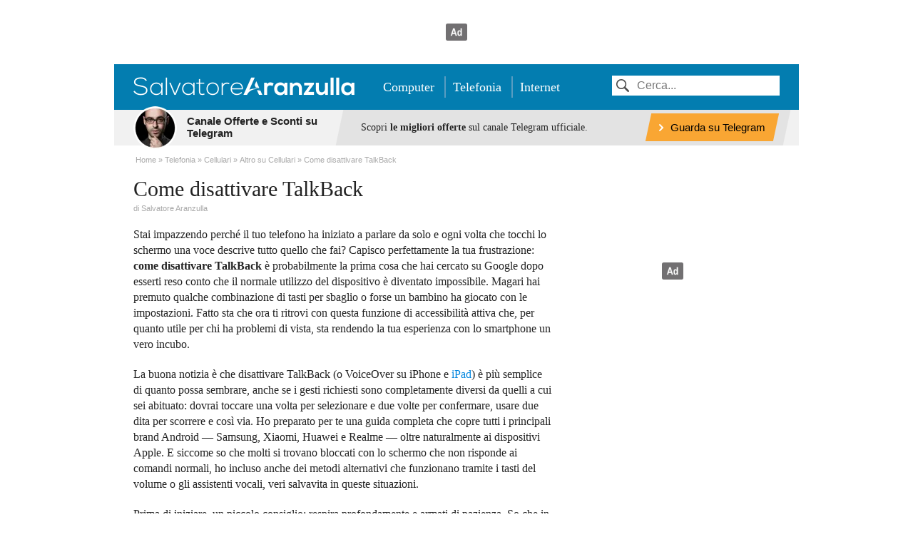

--- FILE ---
content_type: text/html; charset=UTF-8
request_url: https://www.aranzulla.it/come-disattivare-talkback-1037413.html
body_size: 95271
content:
<!DOCTYPE html><html
lang="it-IT"><head><meta
charset="UTF-8"><meta
property="fb:pages" content="185733358679"/><title>Come disattivare TalkBack | Salvatore Aranzulla</title><meta
name="viewport" content="width=device-width"><style>body{color:#232323;font:16px Georgia,"Times New Roman",Times,serif;line-height:22px;margin:0;-ms-word-wrap:break-word;word-wrap:break-word}a{color:#0086df;text-decoration:none}a:hover{text-decoration:underline}a img{border:none}.AffLink{color:#232323}.AffLink:hover{text-decoration:none}h1,.heading1,h2,.heading2,h3,.heading3,h4,.heading4,h5,.heading5,h6,.heading6{font-weight:400;font-style:normal;margin:0;line-height:100%;display:block}h1,.heading1{font-size:30px}h2,.heading2{font-size:21px}h4,.heading4{font-size:16px}.entry>h1,.entry>h2,.entry>h3,.entry>h4,.entry>h5,.entry>h6{clear:both}p{margin:0}ul,ol{list-style-type:none;padding-left:0;margin:0}figure,header,footer,nav,article,section{margin:0}.entry p{margin-bottom:20px}.entry li{margin-bottom:10px}.entry h2,.entry h3{margin-bottom:20px;margin-top:30px}.entry ol{list-style-type:decimal}.entry ul{list-style-type:disc}.entry ol,.entry ul{padding-left:40px}.entry blockquote p{margin:0}.entry blockquote,.buyBox{background-color:#f1f1f1;padding:18px;margin-right:20px;margin-left:20px;float:none;clear:left}.entry img,.entry .wp-caption{max-width:100%;height:auto}.small{font:12px/19px Arial,Helvetica,Geneva,sans-serif}.banner{margin-bottom:30px}#ad-leaderboard{display:block;line-height:0}#page{position:relative;padding-top:3px;background-color:#fff;padding-left:27px;padding-right:27px}#header{position:relative;background-color:#037db0;margin-right:auto;height:64px;margin-left:auto;width:960px}#header .content{display:block;padding-top:16px;height:30px}#aranzulla-logo,#primaryNav{float:left;margin-top:0}#aranzulla-logo img{width:310px;height:30px}#primaryNav{line-height:33px;margin-left:30px}#search{float:right}#search input{width:190px;border:none;font:16px "Helvetica Neue",Arial,Helvetica,Geneva,sans-serif;padding:5px 10px 5px 35px;background:url([data-uri]) 6px 5px no-repeat #fff;background-size:18px}#primaryNav li{font-size:18px;border-right:2px solid #599cc1;padding:5px 14px 5px 10px;position:relative}#primaryNav li:last-child{border:none}#primaryNav a{color:#fff;font-size:18px}#footer{width:936px;margin-right:auto;margin-left:auto;font:12px Arial,Helvetica,Geneva,sans-serif;border-top:1px solid #dbdbdb;padding-top:9px;padding-bottom:20px;clear:both}#footer ul{margin-left:5px}#footer a{color:#4d4e50;border-right-style:solid;padding-right:5px;margin-right:3px;border-width:1px;border-color:#dadbda}#pageContent{width:588px;float:left;margin-bottom:40px}#pageContentHead{margin-bottom:15px;margin-top:15px}#sidebar{float:right;width:300px;overflow:auto;margin-bottom:40px;margin-top:20px}.column{float:right;width:285px;overflow:auto}.center{text-align:center}.inline{display:inline}.inline li{display:inline}.breadcrumbs li,.breadcrumbs li a,span.author,span.author a{display:inline;font-family:Arial,Helvetica,Geneva,sans-serif;font-size:11px;color:#a9a9a9}.breadcrumbs li:before{padding-right:3px;content:' \00BB'}.breadcrumbs li:first-child:before{content:""}.column{float:left}.separator{border-color:#a9a9a9;border-style:dotted;border-width:0 0 1px}.content,.content--locked{width:906px;margin-right:auto;margin-left:auto;z-index:100;position:relative}.box{background-color:#f1f1f1;border:1px solid #dbdbdb;border-top-style:none;border-left-style:none;padding:18px}.box a{color:#232323}.pagination{display:block;margin-top:25px;text-align:center}.pagination li{display:inline-block;*display:inline;zoom:1;list-style:none;font:13px/13px Arial,Helvetica,Geneva,sans-serif;margin-right:8px}.pagination li a{text-transform:uppercase;color:#333;border:1px solid #d7d7d7;padding:2px 5px}.pagination li .current{background-color:#0086df;color:#fff;border:1px solid #1478da;padding:2px 5px}.error .alert404{margin-top:28px;margin-bottom:30px}.error h1{margin-bottom:5px}.error h1 .big{font-size:60px !important;display:block;line-height:100%;margin-bottom:10px}.error .alert404 p{font-size:20px;color:#a3a3a3;margin-top:10px;display:block;margin-bottom:0}.error .emoticon{font-size:80px;line-height:110px}.contentList{margin-bottom:30px}.subCat .contentList{margin-top:20px}.contentPreview{overflow:auto;border-color:#a9a9a9;border-style:dotted;border-width:0;border-bottom-width:1px;border-top-width:1px;padding-bottom:23px;margin-bottom:23px;padding-top:23px;margin-top:20px;position:relative}.contentPreview .heading2{margin-bottom:15px}.archive .contentPreview figure{padding-left:18px}.articleGrid{clear:both;margin-bottom:30px}.articleGrid .contentPreview{border:none;margin-top:0;position:relative;padding:0 0 20px;margin-bottom:0}.articleGrid .heading4{margin-bottom:14px}.articleGrid .column:nth-child(2n){margin-left:18px}.row{clear:both;overflow:auto}#pageContent .contentList ul{margin:0}#pageContent.subCat .contentList ul{border-color:#a9a9a9;border-style:dotted;border-width:0;border-top-width:1px}#pageContent .contentList ul.column{padding-top:15px}#pageContent .contentList ul.column:last-child{padding-left:18px}#pageContent .contentList li{padding-top:4px;padding-bottom:4px}#pageContent .contentList li.separator{padding-top:18px;padding-bottom:18px}.contentList .heading2{margin-bottom:10px}.contentList h2{padding-bottom:14px;border-color:#a9a9a9;border-style:dotted;border-width:0 0 1px}#sidebar .contentList h2{padding-bottom:12px}#sidebar .contentList.box h2{border:none}.contentList li{padding-top:8px;padding-bottom:7px}.contentList.box li{padding-top:5px;padding-bottom:4px}.contentList.box li li{display:inline-block;*display:inline;zoom:1;padding-top:5px;padding-bottom:4px;padding-right:5px;font:12px Arial,Helvetica,Geneva,sans-serif}.contentList.box li li a{border-right:1px solid #cdcdcd;padding-right:5px}.contentList.box li li:last-child a{border-right:none}.contentPreview a img{display:block}#about{padding:15px;margin-bottom:30px}#about h2{margin-bottom:10px}#about .small{color:#7b7b7b;float:left}#about li{border-right:1px solid #8b8b8b;padding-right:10px;margin-right:6px}#about li:last-child{border:none}#about .bio{width:183px;float:left;margin-bottom:8px}#about figure{float:right}#about figure img{width:80px}#about footer{border-color:#a9a9a9;border-style:dotted;border-width:0 0 1px;border-bottom-width:0;border-top-width:1px;padding-top:13px;overflow:auto;clear:left}.home h1{font-size:21px;margin-top:20px}.titleOverlay{display:block;position:absolute;bottom:34px;width:100%}.articleGrid .titleOverlay{bottom:30px}.titleOverlay span{background-color:#fff;margin-right:10px;margin-left:10px;padding:10px}.articleGrid .titleOverlay span{margin-left:10px;margin-right:10px}.titleOverlay .heading2{margin:0}.button{font-size:14px;display:inline-block;*display:inline;zoom:1;padding:7px 10px;line-height:1.2;border-radius:3px}.button:hover{text-decoration:none}.button--block{font-size:16px;margin:20px auto 0 auto;text-decoration:none;color:#fff;background-color:#037db0;padding:10px 14px;display:table}.button--block-wide{font-size:16px;text-decoration:none;color:#fff;background-color:#037db0;padding:10px 14px;display:block;margin:20px 10px 0;text-align:center}.button--block:hover,.button--block-wide:hover{background-color:#0a648a}.button-group{display:block;margin-top:20px;text-align:center}.button-group .button--block{display:inline-block;margin:0 10px}.buyBox{background-color:#fbfbfb;border:1px none #dbdbdb;border-bottom-style:solid;margin-left:0;margin-right:0;margin-bottom:20px;display:block}.buyBox:hover{background-color:#f4f4f4;text-decoration:none}.buyBox h5{color:#000;font-size:16px;font-weight:700;margin-bottom:0;line-height:1.4}.buyBox .price{font-size:14px;color:#000;margin-bottom:10px;display:block}.buyBox .price__old{text-decoration:line-through}.buyBox .productPic{float:left}.buyBox .productPic img{border:1px solid #dbdbdb;max-width:75px;max-height:75px}.buyBox .productData{display:block;margin-left:100px}.buyBox.noThumb .productData{margin-left:0}.buyBox .button{background-color:#f5c056;color:#000}.buyBox .button:hover{background-color:#fc6}.adslBox{margin-bottom:30px}.adslBox header{text-align:left;padding-bottom:10px;padding-top:5px;width:100%;overflow:auto}.adslBox header h3{display:block;float:left;width:70%;margin-top:0;line-height:1.4;margin-bottom:0;padding-left:5px}.adslBox header img{float:right}.adslItem{background-color:#fbfbfb;border-bottom:1px solid #dbdbdb;overflow:auto;padding:15px 0 15px 15px}.adslItem:hover{background-color:#f4f4f4}.adslItem .name{width:50%;float:left;min-height:100px;position:relative;padding-right:3%}.adslItem .name .small{width:110px}.adslItem .name h4,.adslItem .price .title .price{font-size:16px;line-height:1.2}.adslItem .name h4{width:50%;float:left}.adslItem .name .title img{float:left;padding-right:5%;width:45%}.adslItem>.price,.adslItem>.cta{float:left;text-align:center;border-left:1px solid #dbdbdb;min-height:100px;position:relative}.adslItem>.price{padding-left:3%;padding-right:3%;width:22%}.adslItem>.price .title strong{color:#008300}.adslItem>.cta{width:18%}.adslItem>.cta .button{display:block;*display:inline;zoom:1;background-color:#f5c056;color:#000;margin:0 5px 10px}.adslItem>.cta .button.request{background-color:#81b743;color:#fff}.adslItem>.cta .button:hover{background-color:#fc6}.adslItem>.cta .button.request:hover{background-color:#749e43}.adslItem .title .price,.adslItem .title,.adslItem .small{display:block;clear:left}.adslItem .small{font-size:12px;color:#7a7a7a;line-height:1.6;padding-top:15px;text-align:center;position:absolute;bottom:0;left:0;right:0}.adslItem .small strong{display:block;width:100%}.header--locked{margin:0 auto;text-align:center;padding:60px 0}.header--locked .logo{width:380px;height:auto;display:block;margin-bottom:15px}.header--locked .icon{width:60px;height:auto;display:inline-block;margin-right:25px;vertical-align:top}.header--locked>div{display:inline-block;text-align:left}.header--locked .button--blue{margin-top:20px;clear:left;display:inline-block}.intro--locked:before{content:'';width:0;height:0;border-style:solid;border-width:20px 12.5px 0;border-color:#fff transparent transparent;position:absolute;top:0;left:50%}.intro--locked{position:relative;background-color:#037db0;color:#fff;text-align:center;padding-top:45px}.intro--locked h1{font-size:36px;margin-bottom:12px}.intro--locked__nav{font-family:Arial,Helvetica,Geneva,sans-serif;font-size:21px;background-color:#fff;width:760px;margin:30px auto 0;padding-top:25px;padding-bottom:25px}.intro--locked__nav li{display:inline-block;margin:10px;text-decoration:underline}.intro--locked__nav li:last-child{margin-right:0}.intro--locked__nav .icon{display:inline-block;vertical-align:middle;height:40px;width:auto;margin-right:10px}.content--locked{width:600px;text-align:center}.instructions{padding-top:50px}.instructions h3{display:block;margin-top:0;line-height:1.4;margin-bottom:20px;font-size:30px;color:#000}.instructions__step{text-align:left;border-radius:5px;clear:left;display:block;background-color:#f3f3f3;padding:25px;margin-bottom:30px}.instructions__step p{margin-bottom:25px}.instructions__step img{display:block;clear:left;max-width:100%;height:auto;-webkit-box-shadow:0 0 8px 0 rgba(0,0,0,.3);box-shadow:0 0 8px 0 rgba(0,0,0,.3)}.instructions__step .button,.button--blue{background-color:#037db0;color:#fff;padding:15px 25px;font-size:18px}.instructions__step .button:hover,.button--blue:hover{background-color:#036690;text-decoration:none}.scrivimi{padding-bottom:50px;padding-top:20px}.button--toTop{border:3px solid #fff;z-index:999999;position:fixed;bottom:30px;right:30px;display:block;width:50px;height:50px;background-color:#037db0;border-radius:50%;text-align:center;line-height:50px;color:#fff}.button--toTop:before{content:'';display:inline-block;width:0;height:0;border-style:solid;border-width:0 7.5px 10px;border-color:transparent transparent #fff}.button--toTop:hover{background-color:#036690;text-decoration:none}.alert{padding:30px;clear:left;background-color:#fffadf;border-radius:5px;width:760px;margin:50px auto 0;text-align:center}#pageContent .alert{width:auto;margin-bottom:50px;margin-top:20px}.c-alert-bar{width:960px;display:block;margin:0 auto;color:#232323;background-color:#f1f1f1;border-bottom:5px solid #fff;font-size:0;position:relative}.c-alert-bar__picture{position:absolute;left:0;top:-5px;margin:0}.c-alert-bar__date{display:-moz-inline-stack;display:inline-block;zoom:1;*display:inline;vertical-align:top;width:33%;line-height:14px;padding:7px 20px 5px 75px;-webkit-box-sizing:border-box;box-sizing:border-box}.c-alert-bar__date__title{font-family:Arial,Helvetica,Geneva,sans-serif;font-size:15px;font-weight:700;line-height:17px;margin-bottom:4px;color:#232323;display:block}.c-alert-bar__date__time{display:-moz-inline-stack;display:inline-block;zoom:1;*display:inline;vertical-align:top;font-size:12px;line-height:14px}.c-alert-bar__text{position:relative;display:-moz-inline-stack;display:inline-block;zoom:1;*display:inline;vertical-align:top;width:67%;background-color:#e3e3e3;padding:5px 10px 6px 20px;-webkit-box-sizing:border-box;box-sizing:border-box}.c-alert-bar__text:before{content:'';width:20px;position:absolute;top:0;bottom:0;left:-10px;background-color:#e3e3e3;-webkit-transform:skewX(-12deg);transform:skewX(-12deg);z-index:-1}.c-alert-bar__text:after{content:'';width:20px;position:absolute;top:0;bottom:0;right:-10px;background-color:#e3e3e3;-webkit-transform:skewX(-12deg);transform:skewX(-12deg);z-index:-1}.c-alert-bar__text__caption{display:-moz-inline-stack;display:inline-block;zoom:1;*display:inline;width:60%;font-size:14px;line-height:16px;position:absolute;top:50%;-webkit-transform:translateY(-50%);transform:translateY(-50%);*line-height:50px;*top:0;}.c-alert-bar__text__button,.c-alert-bar__text__button:link,.c-alert-bar__text__button:visited{position:relative;float:right;font-family:Arial,Helvetica,Geneva,sans-serif;font-size:15px;background-color:#067eb2;color:#fff;font-weight:700;display:block;height:39px;line-height:39px;white-space:nowrap;max-width:30%;padding:0 10px;cursor:pointer;z-index:1}.c-alert-bar__text__button:before{content:'';width:20px;position:absolute;top:0;bottom:0;left:-5px;background-color:#067eb2;-webkit-transform:skewX(-12deg);transform:skewX(-12deg);z-index:-1}.c-alert-bar__text__button:after{content:'';width:20px;position:absolute;top:0;bottom:0;right:-5px;background-color:#067eb2;-webkit-transform:skewX(-12deg);transform:skewX(-12deg);z-index:-1}.c-alert-bar--amazon .c-alert-bar__text__button,.c-alert-bar--amazon .c-alert-bar__text__button:link,.c-alert-bar--amazon .c-alert-bar__text__button:visited,.c-alert-bar--amazon .c-alert-bar__text__button:before,.c-alert-bar--amazon .c-alert-bar__text__button:after{color:#000;font-weight:400;background-color:#f9a633}.c-alert-bar__text__button span{margin-left:10px;height:39px;line-height:39px}.c-alert-bar:hover{text-decoration:none}.c-alert-bar__text__button:hover,.c-alert-bar__text__button:hover:before,.c-alert-bar__text__button:hover:after{background-color:#0e6d96;text-decoration:none}.c-alert-bar--amazon .c-alert-bar__text__button:hover,.c-alert-bar--amazon .c-alert-bar__text__button:hover:before,.c-alert-bar--amazon .c-alert-bar__text__button:hover:after{background-color:#ef9519}#corrList li{overflow:auto;zoom:1;padding-top:10px;padding-bottom:10px;margin-bottom:0;position:relative}#corrList li .label{margin-left:110px;display:block}#corrList li img{float:left}@media only screen and (max-width:960px){#header{width:100%;height:auto;text-align:center;padding-bottom:10px}#header .content{height:auto}#aranzulla-logo,#primaryNav{float:none}#aranzulla-logo img{max-width:100%}#primaryNav{margin:5px 0 10px}#primaryNav li{padding-right:5px;padding-left:5px;position:relative}#primaryNav a{color:#fff;font-size:14px}#search{float:none;margin-bottom:10px;margin-top:10px;width:100%}figure{margin-top:20px;margin-bottom:20px}#page{padding-right:5%;padding-left:5%}.button--block{display:block;margin-left:10px;margin-right:10px;text-align:center}.button-group .button--block{margin-top:10px;margin-left:10px;margin-right:10px;display:block}.content,.content--locked{width:90%;margin-right:auto;margin-left:auto;float:none}#sidebar,#footer,#pageContent,.contentPreview{width:100%;margin-left:0;margin-right:0;padding-left:0;padding-right:0}#about figure{margin-top:0}#about figure img{width:70px}.breadcrumbs{line-height:100%;padding-top:10px;padding-bottom:10px}.articleGrid .column{margin-left:0 !important}.contentPreview a img,.archive .contentPreview figure img{display:block;width:100%;height:auto}.articleGrid .contentPreview{margin-bottom:20px}.articleGrid .titleOverlay{position:absolute;bottom:10px}.column{width:100%;padding:0 !important}#footer{text-align:center;padding-top:20px}#footer ul{display:block;margin-top:5px}.buyBox .productPic{float:right;margin-left:35px;margin-right:0}.buyBox .productData{margin-left:0}.adslBox header{text-align:center}.adslBox header img{float:none}.adslBox header h3{width:100%;margin-bottom:15px;padding-left:0}.adslItem .name,.adslItem>.price,.adslItem>.cta{width:100%;border:none;padding:0}.adslItem{padding-right:15px}.adslItem .name{padding-bottom:15px}.adslItem .title{text-align:center}.adslItem .title h4{display:block;float:none;text-align:center;width:auto !important}.adslItem .title img{float:none !important;padding-right:0 !important;width:auto !important}.adslItem .button{margin-top:15px !important;display:block;width:80%}.adslItem>.cta .button{display:inline-block;margin-bottom:0;margin-top:25px}.adslItem .small{width:100% !important;position:relative;padding-top:5px}.adslItem .small strong{display:inline}.adslItem>.name,.adslItem>.price,.adslItem>.cta{min-height:1px;float:none}.intro--locked{padding-left:20px;padding-right:20px}.intro--locked__nav{width:100%}.intro--locked__nav li{display:block;text-align:left;margin-left:20px;margin-bottom:10px}.instructions{padding-top:15px}.alert{width:auto;padding:30px}.c-alert-bar{width:100%}.c-alert-bar__date{width:40%}.c-alert-bar__text{width:60%}.c-alert-bar__text__caption{width:48%}.c-alert-bar__text__button,.c-alert-bar__text__button:link,.c-alert-bar__text__button:visited{max-width:45%;font-size:14px}}@media only screen and (max-width:767px){.header--locked{padding-left:20px;padding-right:20px}.header--locked .logo{width:100%;margin-top:20px}.header--locked .icon{margin:0}.header--locked h2{line-height:1.3}.c-alert-bar__picture{height:47px;top:50%;transform:translateY(-50%)}.c-alert-bar__picture img{width:47px;height:47px}.c-alert-bar__date{width:auto;padding:10px 50px 10px 55px}.c-alert-bar__date__title{font-size:14px;margin-bottom:0}.c-alert-bar__date__time{display:none}.c-alert-bar__text{width:auto;position:static;background-color:transparent;padding:0}.c-alert-bar__text:before{display:none}.c-alert-bar__text:after{display:none}.c-alert-bar__text__caption{display:none}.c-alert-bar__text__button,.c-alert-bar__text__button:link,.c-alert-bar__text__button:visited{position:absolute;right:0;top:50%;transform:translateY(-50%);width:10px;height:auto;max-width:none;background-color:#c1c1c1;line-height:10px;margin-right:calc(0px - ((100%/90*100))*5/100);padding:14px 15px 14px 5px}.c-alert-bar__text__button:before{background-color:#c1c1c1;left:-10px}.c-alert-bar__text__button:after{display:none}.c-alert-bar__text__button span{display:none}.c-alert-bar__text__button:hover,.c-alert-bar__text__button:hover:before,.c-alert-bar__text__button:hover:after{background-color:#c1c1c1}}.c-card{background-color:#f7f7f7;padding:0 16px 12px}.c-card__picture{margin:0 -16px 16px}.c-card__picture img{display:block;width:100%;height:auto}.c-card__header{margin-bottom:18px}.c-card__title{color:#000;font-family:Georgia,"Times New Roman",Times,serif;font-size:21px;line-height:1;font-weight:400;margin-top:5px !important;margin-bottom:0 !important}.c-card__subtitle{color:#999;font-family:Arial,Helvetica,Geneva,sans-serif;font-size:12px;line-height:1.2;font-weight:400;text-transform:uppercase;margin-bottom:4px}.c-card__content{color:#4e4e4e;font-family:Arial,Helvetica,Geneva,sans-serif;font-size:12px;line-height:1.5}.c-card__content p{margin-bottom:12px}.c-card--inline{position:relative;background-color:transparent;padding-top:15px;padding-left:100px;border-top:1px solid #e5e5e5}.c-card--inline .c-card__picture{position:absolute;top:15px;left:0;width:80px;height:80px;margin:0}.c-card--inline .c-card__picture img{width:100%;height:100%;-o-object-fit:cover;object-fit:cover;font-family:'object-fit: cover;';border-radius:40px}#ad-sidebar-top,#ad-in-article-0,#ad-in-article-1,#ad-in-article-2,#ad-in-article-3,#ad-in-article-4,#ad-in-article-5,#ad-in-article-6,#ad-in-article-7,#ad-in-article-8,#ad-in-article-9,#ad-in-article-10,#ad-in-article-11,#ad-in-article-12,#ad-in-article-13,#ad-in-article-14,#ad-in-article-15,#ad-in-article-16,#ad-in-article-17,#ad-in-article-18,#ad-in-article-19{background-color:#fff;position:relative}#ad-leaderboard:not(.noph),#ad-sidebar-top:not(.noph),#ad-in-article-0:not(.noph),#ad-in-article-1:not(.noph),#ad-in-article-2:not(.noph),#ad-in-article-3:not(.noph),#ad-in-article-4:not(.noph),#ad-in-article-5:not(.noph),#ad-in-article-6:not(.noph),#ad-in-article-7:not(.noph),#ad-in-article-8:not(.noph),#ad-in-article-9:not(.noph),#ad-in-article-10:not(.noph),#ad-in-article-11:not(.noph),#ad-in-article-12:not(.noph),#ad-in-article-13:not(.noph),#ad-in-article-14:not(.noph),#ad-in-article-15:not(.noph),#ad-in-article-16:not(.noph),#ad-in-article-17:not(.noph),#ad-in-article-18:not(.noph),#ad-in-article-19:not(.noph){background-image:url([data-uri]);background-position:center;background-repeat:no-repeat;background-size:30px}#ad-sidebar-top{min-height:250px}#ad-sidebar-0,#ad-sidebar-1{min-height:600px}@media only screen and (min-width:961px){#ad-leaderboard{min-height:90px}#ad-in-article-0,#ad-in-article-1,#ad-in-article-2,#ad-in-article-3,#ad-in-article-4,#ad-in-article-5,#ad-in-article-6,#ad-in-article-7,#ad-in-article-8,#ad-in-article-9,#ad-in-article-10,#ad-in-article-11,#ad-in-article-12,#ad-in-article-13,#ad-in-article-14,#ad-in-article-15,#ad-in-article-16,#ad-in-article-17,#ad-in-article-18,#ad-in-article-19{min-height:280px}#sidebar-link-responsive,#bottom-link-responsive{min-height:250px;width:300px}}@media only screen and (max-width:960px){#ad-leaderboard{min-height:100px}#ad-in-article-0,#ad-in-article-1,#ad-in-article-2,#ad-in-article-3,#ad-in-article-4,#ad-in-article-5,#ad-in-article-6,#ad-in-article-7,#ad-in-article-8,#ad-in-article-9,#ad-in-article-10,#ad-in-article-11,#ad-in-article-12,#ad-in-article-13,#ad-in-article-14,#ad-in-article-15,#ad-in-article-16,#ad-in-article-17,#ad-in-article-18,#ad-in-article-19{min-height:250px}#sidebar-link-responsive,#bottom-link-responsive{min-height:250px;width:100%}}.banner>[id^=pbjs_ad-]{margin:0 auto;display:block}</style><link
rel="apple-touch-icon" sizes="57x57" href="/apple-touch-icon-57x57.png"><link
rel="apple-touch-icon" sizes="60x60" href="/apple-touch-icon-60x60.png"><link
rel="apple-touch-icon" sizes="72x72" href="/apple-touch-icon-72x72.png"><link
rel="apple-touch-icon" sizes="76x76" href="/apple-touch-icon-76x76.png"><link
rel="apple-touch-icon" sizes="114x114" href="/apple-touch-icon-114x114.png"><link
rel="apple-touch-icon" sizes="120x120" href="/apple-touch-icon-120x120.png"><link
rel="apple-touch-icon" sizes="144x144" href="/apple-touch-icon-144x144.png"><link
rel="apple-touch-icon" sizes="152x152" href="/apple-touch-icon-152x152.png"><link
rel="apple-touch-icon" sizes="180x180" href="/apple-touch-icon-180x180.png"><link
rel="icon" type="image/png" href="/favicon-32x32.png" sizes="32x32"><link
rel="icon" type="image/png" href="/favicon-194x194.png" sizes="194x194"><link
rel="icon" type="image/png" href="/favicon-96x96.png" sizes="96x96"><link
rel="icon" type="image/png" href="/android-chrome-192x192.png" sizes="192x192"><link
rel="icon" type="image/png" href="/favicon-16x16.png" sizes="16x16"><link
rel="manifest" href="/manifest.json"><meta
name="apple-mobile-web-app-title" content="Aranzulla.it"><meta
name="application-name" content="Aranzulla.it"><meta
name="msapplication-TileColor" content="#2d89ef"><meta
name="msapplication-TileImage" content="/mstile-144x144.png"><meta
name="theme-color" content="#ffffff"><meta
name='robots' content='max-image-preview:large' /><meta
property="og:type" content="article"><meta
property="og:title" content="Come disattivare TalkBack"><meta
property="og:description" content="Stai impazzendo perché il tuo telefono ha iniziato a parlare da solo e ogni volta che tocchi lo schermo una voce descrive tutto quello che fai? Capisco perfettamente la tua frustrazione: come disattivare TalkBack è probabilmente la prima cosa che hai cercato su Google dopo esserti reso conto che il normale utilizzo del dispositivo è diventato impossibile."><meta
property="og:locale" content="it_IT"><meta
property="og:url" content="https://www.aranzulla.it/come-disattivare-talkback-1037413.html"><meta
property="og:site_name" content="Salvatore Aranzulla"><meta
property="og:image" content="https://www.aranzulla.it/wp-content/contenuti/2020/07/Smartphone-1200x628.jpeg"><script type="application/ld+json">{"@context":"https:\/\/schema.org","@type":"BreadcrumbList","itemListElement":[{"@type":"ListItem","position":1,"name":"Home","item":"https:\/\/www.aranzulla.it"},{"@type":"ListItem","position":2,"name":"Telefonia","item":"https:\/\/www.aranzulla.it\/telefonia"},{"@type":"ListItem","position":3,"name":"Cellulari","item":"https:\/\/www.aranzulla.it\/telefonia\/cellulari"},{"@type":"ListItem","position":4,"name":"Altro su Cellulari","item":"https:\/\/www.aranzulla.it\/telefonia\/cellulari\/altro-su-cellulari"},{"@type":"ListItem","position":5,"name":"Come disattivare TalkBack","item":"https:\/\/www.aranzulla.it\/come-disattivare-talkback-1037413.html"}]}</script><link
rel='canonical' href='https://www.aranzulla.it/come-disattivare-talkback-1037413.html' /> <script>var gptConf={"emit_ads":1,"is_home":0,"is_single":1,"is_logged":0,"paywall":0};</script> <link
rel="preload" href="/_adv/prebid10.19.0.js" as="script"><link
rel="preload" href="https://config.aps.amazon-adsystem.com/configs/3339" as="script" /><link
rel="preload" href="https://client.aps.amazon-adsystem.com/publisher.js" as="script" /><link
rel="preload" href="https://securepubads.g.doubleclick.net/tag/js/gpt.js" as="script"><link
rel="dns-prefetch" href="https://ib.adnxs.com"><link
rel="dns-prefetch" href="https://grid-bidder.criteo.com"><link
rel="dns-prefetch" href="https://fastlane.rubiconproject.com"><link
rel="dns-prefetch" href="https://hbopenbid.pubmatic.com"><link
rel="dns-prefetch" href="https://a.teads.tv"><link
rel="dns-prefetch" href="https://htlb.casalemedia.com"><link
rel="dns-prefetch" href="https://bid2.videostep.com"><link
rel="dns-prefetch" href="https://aax.amazon-adsystem.com"><link
rel="preload" href="https://cdn.confiant-integrations.net/H0bYLke3NDpdNYqDHOtHrGnGNgY/gpt_and_prebid/config.js" as="script"></head><body><div
id='ad-leaderboard'></div><header
id="header"><div
class="content">
<a
href="https://www.aranzulla.it" class="logo" id="aranzulla-logo"><img
src="https://www.aranzulla.it/web/themes/sa2014/img/logo.png" alt="Salvatore Aranzulla" width="310" height="30"></a><nav
id="primaryNav" role="navigation"><ul
class="inline"><li><a
href="https://www.aranzulla.it/computer">Computer</a></li><li><a
href="https://www.aranzulla.it/telefonia">Telefonia</a></li><li><a
href="https://www.aranzulla.it/internet">Internet</a></li></ul></nav><form
action="https://www.aranzulla.it" id="search">
<input
type="text" name="s" data-type="searchinput" class="text" placeholder="Cerca..."></form></div></header><div
class="c-alert-bar c-alert-bar--amazon"><div
class="content"><figure
class="c-alert-bar__picture">
<a
href="https://t.me/salvatore_aranzulla_offerte" target="_blank" rel="nofollow"><img
src="https://www.aranzulla.it/web/themes/sa2014/img/aranzulla.png" width="61" height="61"></a></figure><div
class="c-alert-bar__date">
<a
class="c-alert-bar__date__title" href="https://t.me/salvatore_aranzulla_offerte" target="_blank" rel="nofollow">Canale Offerte e Sconti su Telegram</a></div><div
class="c-alert-bar__text">
<span
class="c-alert-bar__text__caption">Scopri <strong>le migliori offerte</strong> sul canale Telegram ufficiale.</span>
<a
class="c-alert-bar__text__button" href="https://t.me/salvatore_aranzulla_offerte" target="_blank" rel="nofollow"><img
src="https://www.aranzulla.it/web/themes/sa2014/img/arrow.png" width="6" height="10"><span>Guarda su Telegram</span></a></div></div></div><div
id="page" class="content"><ol
class="breadcrumbs"><li><a
href="https://www.aranzulla.it" class="title"><span>Home</span></a></li><li><a
href="https://www.aranzulla.it/telefonia" class="title"><span>Telefonia</span></a></li><li><a
href="https://www.aranzulla.it/telefonia/cellulari" class="title"><span>Cellulari</span></a></li><li><a
href="https://www.aranzulla.it/telefonia/cellulari/altro-su-cellulari" class="title"><span>Altro su Cellulari</span></a></li><li><a
href="https://www.aranzulla.it/come-disattivare-talkback-1037413.html" class="title"><span>Come disattivare TalkBack</span></a></li></ol><div
id="pageContent" class="post"><article><header
id="pageContentHead"><h1>Come disattivare TalkBack</h1>
<span
class="author">di <a
href="https://www.aranzulla.it/informazioni-generali-su-salvatore-aranzulla"
rel="author">Salvatore Aranzulla</a>                    </span></header><section
class="entry" id="entry-content"><p
data-w="108" data-c="108">Stai impazzendo perch&eacute; il tuo telefono ha iniziato a parlare da solo e ogni volta che tocchi lo schermo una voce descrive tutto quello che fai? Capisco perfettamente la tua frustrazione: <strong>come disattivare TalkBack</strong> &egrave; probabilmente la prima cosa che hai cercato su Google dopo esserti reso conto che il normale utilizzo del dispositivo &egrave; diventato impossibile. Magari hai premuto qualche combinazione di tasti per sbaglio o forse un bambino ha giocato con le impostazioni. Fatto sta che ora ti ritrovi con questa funzione di accessibilit&agrave; attiva che, per quanto utile per chi ha problemi di vista, sta rendendo la tua esperienza con lo smartphone un vero incubo.</p><p
data-w="116" data-c="224">La buona notizia &egrave; che disattivare TalkBack (o VoiceOver su iPhone e <a
href="https://www.aranzulla.it/quale-ipad-comprare-894862.html">iPad</a>) &egrave; pi&ugrave; semplice di quanto possa sembrare, anche se i gesti richiesti sono completamente diversi da quelli a cui sei abituato: dovrai toccare una volta per selezionare e due volte per confermare, usare due dita per scorrere e cos&igrave; via. Ho preparato per te una guida completa che copre tutti i principali brand Android &mdash; Samsung, Xiaomi, Huawei e Realme &mdash; oltre naturalmente ai dispositivi Apple. E siccome so che molti si trovano bloccati con lo schermo che non risponde ai comandi normali, ho incluso anche dei metodi alternativi che funzionano tramite i tasti del volume o gli assistenti vocali, veri salvavita in queste situazioni.</p><p
data-w="77" data-c="301">Prima di iniziare, un piccolo consiglio: respira profondamente e armati di pazienza. So che in questo momento vorresti solo lanciare il telefono dalla finestra, ma fidati di me: seguendo con calma le istruzioni che trovi qui sotto, in pochi minuti tornerai a usare il tuo telefono come hai sempre fatto. E una volta che avrai capito il meccanismo, ti stupirai di quanto sia stato semplice. Pronto? Bene, iniziamo subito con la procedura pi&ugrave; adatta al tuo device!</p><div
id="ad-in-article-0" class="banner"></div><h2 data-w="1" data-c="302">Indice</h2><ul
data-w="41" data-c="343"><li><a
href="#chapter1">Come disattivare TalkBack Android</a><ul><li><a
href="#sub-chapter1">Come disattivare TalkBack su Samsung</a></li><li><a
href="#sub-chapter2">Come disattivare TalkBack Xiaomi</a></li><li><a
href="#sub-chapter3">Come disattivare TalkBack Huawei</a></li><li><a
href="#sub-chapter4">Come disattivare TalkBack su Realme</a></li></ul></li><li><a
href="#chapter2">Come disattivare TalkBack su iPhone</a></li><li><a
href="#chapter3">Come disattivare TalkBack con schermo bloccato</a><ul><li><a
href="#sub-chapter5">Usando i tasti del volume</a></li><li><a
href="#sub-chapter6">Tramite assistente virtuale</a></li></ul></li></ul><p
data-w="0" data-c="343"><a
name="chapter1"></a></p><h2 data-w="4" data-c="347">Come disattivare TalkBack Android</h2><p
data-w="64" data-c="411">Se possiedi un dispositivo <strong><a
href="https://www.aranzulla.it/migliori-smartphone-android-guida-allacquisto-1349365.html">Android</a></strong> e hai attivato accidentalmente <strong>TalkBack</strong>, non preoccuparti: la procedura per disattivarlo &egrave; abbastanza semplice, anche se richiede di utilizzare gesti specifici diversi da quelli abituali. In generale, quando TalkBack &egrave; attivo, dovrai sempre effettuare un <strong>singolo tocco</strong> per selezionare un elemento e poi un <strong>doppio tocco rapido</strong> per attivarlo mentre per scorrere dovrai usare <strong>due dita</strong> anzich&eacute; uno solo.</p><p
data-w="25" data-c="436">La procedura standard per disattivare TalkBack su Android prevede di accedere alle <strong>Impostazioni</strong> del dispositivo, navigare fino alla sezione <strong>Accessibilit&agrave;</strong> e disattivare la funzione TalkBack.</p><p
data-w="41" data-c="477">Tuttavia, ogni produttore personalizza l&rsquo;interfaccia in modo diverso, quindi nei prossimi paragrafi ti mostrer&ograve; le procedure specifiche per i principali brand di smartphone Android: <a
href="https://www.aranzulla.it/quale-smartphone-samsung-scegliere-909785.html">Samsung</a>, <a
href="https://www.aranzulla.it/migliori-smartphone-xiaomi-guida-allacquisto-1189384.html">Xiaomi</a>, <a
href="https://www.aranzulla.it/smartphone-huawei-64076.html">Huawei</a> e <a
href="https://www.aranzulla.it/migliori-realme-guida-allacquisto-1612057.html">Realme</a>, ognuno con i propri percorsi e peculiarit&agrave; all&rsquo;interno del menu delle impostazioni.</p><p
data-w="0" data-c="477"><a
name="sub-chapter1"></a></p><h3 data-w="5" data-c="482">Come disattivare TalkBack su Samsung</h3><p
data-w="0" data-c="482"><img
fetchpriority="high" decoding="async" src="https://www.aranzulla.it/wp-content/contenuti/2025/08/e7870c69.jpeg" alt="Smartphone Samsung" width="610" height="406" class="aligncenter size-full wp-image-1820487"></p><p
data-w="19" data-c="501">Se possiedi uno smartphone o tablet <strong><a
href="https://www.aranzulla.it/quale-smartphone-samsung-scegliere-909785.html">Samsung</a></strong> e vuoi capire <strong>come disattivare TalkBack Samsung</strong>, la procedura &egrave; piuttosto diretta.</p><p
data-w="50" data-c="551">Per iniziare, individua l&rsquo;icona delle <strong>Impostazioni</strong>, rappresentata da un <strong>ingranaggio</strong>, che puoi trovare nella schermata Home o nel cassetto delle applicazioni. Ricorda che con <strong>TalkBack attivo</strong> dovrai prima toccare una volta l&rsquo;icona per selezionarla (vedrai un bordo verde intorno ad essa) e poi effettuare un <strong>doppio tocco rapido</strong> per aprirla.</p><p
data-w="28" data-c="579">Una volta entrato nelle Impostazioni, dovrai navigare fino alla sezione <strong>Accessibilit&agrave;</strong>. Per scorrere il menu, usa due dita e trascinale verso l&rsquo;alto o verso il basso sullo schermo.</p><p
data-w="43" data-c="622">Quando trovi la voce <strong>Accessibilit&agrave;</strong>, toccala una volta per selezionarla e poi fai un doppio tocco rapido per accedervi. All&rsquo;interno del menu Accessibilit&agrave;, cerca la voce <strong>TalkBack</strong> e aprila sempre con lo stesso metodo: tocco singolo per selezionare, doppio tocco rapido per entrare.</p><p
data-w="30" data-c="652">A questo punto, vedrai una levetta accanto alla voce TalkBack che sar&agrave; impostato su <strong>ON</strong>. Per disattivarlo, tocca una volta l&rsquo;interruttore per selezionarlo e poi fai un doppio tocco rapido.</p><p
data-w="41" data-c="693">Ti verr&agrave; mostrato un messaggio di conferma: tocca il pulsante <strong>OK</strong> o <strong>Disattiva</strong> e poi fai un doppio tocco rapido su un punto qualsiasi dello schermo per confermare. Immediatamente TalkBack si disattiver&agrave; e potrai tornare a utilizzare il tuo <a
href="https://www.aranzulla.it/app-per-samsung-1536219.html">Samsung</a> normalmente.</p><p
data-w="0" data-c="693"><a
name="sub-chapter2"></a></p><h3 data-w="4" data-c="697">Come disattivare TalkBack Xiaomi</h3><p
data-w="0" data-c="697"><img
decoding="async" src="https://www.aranzulla.it/wp-content/contenuti/2025/08/63198fc4.jpeg" alt="Disattivare TalkBack Xiaomi" width="548" height="610" class="aligncenter size-full wp-image-1820483"></p><p
data-w="27" data-c="724">La procedura per disattivare TalkBack sugli <strong><a
href="https://www.aranzulla.it/migliori-xiaomi-sotto-i-200-euro-guida-allacquisto-1715881.html">Xiaomi</a></strong> pu&ograve; essere leggermente pi&ugrave; articolata a causa della particolare organizzazione del menu di <strong>HyperOS</strong>, l&rsquo;interfaccia utente usata dal brand cinese.</p><p
data-w="47" data-c="771">Innanzitutto, dovrai accedere alle <strong>Impostazioni</strong>: fai un singolo tap sull&rsquo;icona dell&rsquo;<strong>ingranaggio</strong> nella Home screen o nel cassetto delle applicazioni per selezionarla, poi un doppio tap rapido per aprirla. Una volta dentro, dovrai trascinare due dita sullo schermo per scorrere il menu fino a trovare <strong>Impostazioni aggiuntive</strong>.</p><p
data-w="21" data-c="792">Dopo aver selezionato <strong>Impostazioni aggiuntive</strong> con un singolo tap e averla aperta con un doppio tap rapido, cerca la sezione <strong>Accessibilit&agrave;</strong>.</p><p
data-w="50" data-c="842">Fai un singolo tap su <strong>Accessibilit&agrave;</strong> per selezionarla e poi un doppio tap rapido per accedervi. Ora dovrai trovare la scheda <strong>Vista</strong>: toccala una volta e poi fai un doppio tap rapido per accedere a questa sezione. All&rsquo;interno della scheda Vista, nella sezione <strong>Lettore dello schermo</strong>, troverai finalmente l&rsquo;opzione <strong>TalkBack</strong>.</p><p
data-w="47" data-c="889">Tocca <strong>TalkBack</strong> con un singolo tap per selezionarlo e poi fai un doppio tap rapido per entrare nelle sue impostazioni. Qui troverai l&rsquo;opzione <strong>Usa TalkBack</strong> con una levetta accanto: fai un singolo tap per selezionarlo e poi un doppio tap rapido per aprire il menu di conferma.</p><p
data-w="31" data-c="920">Ti apparir&agrave; un messaggio che chiede <strong>Vuoi disattivare TalkBack?</strong>: tocca il tasto <strong>Disattiva</strong> con un singolo tap e poi fai un doppio tap rapido sul bottone per confermare definitivamente la disattivazione.</p><p
data-w="31" data-c="951">In alternativa, se hai attivato preventivamente l&rsquo;opzione <strong>Scorciatoia TalkBack</strong> (che si attiva spostando la levetta accanto nella schermata di TalkBack e selezionando <strong>Pulsante Accessibilit&agrave;</strong>), potrai vedere un <strong>pulsante flottante</strong> sullo schermo.</p><p
data-w="39" data-c="990">In questo caso, fai un singolo tap su questo pulsante per selezionarlo e poi un doppio tap rapido sempre sullo stesso bottone per disabilitare immediatamente <strong>TalkBack</strong> senza dover navigare attraverso tutti i menu (come ti ho descritto poco fa).</p><p
data-w="0" data-c="990"><a
name="sub-chapter3"></a></p><h3 data-w="4" data-c="994">Come disattivare TalkBack Huawei</h3><p
data-w="0" data-c="994"><img
decoding="async" src="https://www.aranzulla.it/wp-content/contenuti/2025/08/d547a2e5.jpeg" alt="Smartphone Huawei" width="610" height="456" class="aligncenter size-full wp-image-1820484"></p><p
data-w="53" data-c="1047">I dispositivi <strong><a
href="https://www.aranzulla.it/smartphone-huawei-64076.html">Huawei</a></strong> con HarmonyOS (il sistema operativo sviluppato dalla stessa casa cinese) presentano alcune variazioni nella procedura di disattivazione di <strong>TalkBack</strong>, che dipendono molto dalla versione del sistema operativo installata. In linea generale, il percorso da seguire rimane comunque simile a quello di altri Android, con alcune piccole differenze nell&rsquo;organizzazione dei menu.</p><p
data-w="67" data-c="1114">Per iniziare, vai nelle <strong>Impostazioni</strong> del tuo Huawei ricordando sempre di usare il doppio tap per selezionare qualsiasi elemento. Una volta dentro le Impostazioni, scorri verso il basso usando due dita per navigare nel menu fino a trovare la voce <strong>Accessibilit&agrave;</strong> o <strong>Funzioni di accessibilit&agrave;</strong>, a seconda della versione del tuo sistema. Tocca questa voce una volta per selezionarla e poi fai un doppio tap per accedervi.</p><p
data-w="42" data-c="1156">All&rsquo;interno del menu Accessibilit&agrave;, cerca e seleziona nuovamente <strong>Accessibilit&agrave;</strong> nel sottomenu se presente. Dopodich&eacute;, individua l&rsquo;opzione <strong>TalkBack</strong> o <strong>Screen Reader</strong> (il nome pu&ograve; variare in base alla versione) e aprila con il solito metodo del singolo tocco seguito dal doppio tap rapido.</p><p
data-w="37" data-c="1193">Qui troverai l&rsquo;interruttore per <strong>disattivare TalkBack</strong>: toccalo una volta e poi fai un doppio tap per spegnerlo. Ti verr&agrave; mostrata una finestra di conferma: tocca <strong>OK</strong> e poi fai un doppio tap per confermare definitivamente la disattivazione.</p><p
data-w="0" data-c="1193"><a
name="sub-chapter4"></a></p><h3 data-w="5" data-c="1198">Come disattivare TalkBack su Realme</h3><p
data-w="0" data-c="1198"><img
loading="lazy" decoding="async" src="https://www.aranzulla.it/wp-content/contenuti/2025/08/c3e6880f.jpeg" alt="Smartphone Realme" width="610" height="444" class="aligncenter size-full wp-image-1820486"></p><p
data-w="53" data-c="1251">I dispositivi <strong><a
href="https://www.aranzulla.it/migliori-realme-guida-allacquisto-1612057.html">Realme</a></strong> utilizzano diverse versioni dell&rsquo;interfaccia utente a seconda del modello e dell&rsquo;anno di produzione, quindi la procedura per <strong>disabilitare TalkBack</strong> pu&ograve; variare leggermente. Per i modelli con la <strong>Realme UI basata su Android 15</strong>, il percorso &egrave; piuttosto semplice: accedi alle <strong>Impostazioni</strong>, naviga fino ad <strong>Accessibilit&agrave;</strong> e disattiva TalkBack tramite l&rsquo;apposita levetta.</p><p
data-w="56" data-c="1307">Tieni presente che, con la funzione TalkBack attiva, dovrai controllare il telefono con gesti specifici: scorri a destra o sinistra per passare da un elemento all&rsquo;altro, tocca due volte un elemento per attivarlo e trascina con due dita per scorrere sullo schermo. Questi gesti sono essenziali per navigare attraverso i menu e raggiungere l&rsquo;opzione di disattivazione.</p><p
data-w="32" data-c="1339">Se il tuo dispositivo utilizza la <strong>Realme UI 6.0</strong>, il percorso sar&agrave; leggermente diverso. Dopo aver aperto le Impostazioni, dovrai cercare <strong>Accessibilit&agrave; e praticit&agrave;</strong>, poi entrare in <strong>Accessibilit&agrave;</strong> e successivamente nella sezione <strong>Visione</strong>.</p><p
data-w="55" data-c="1394">Qui troverai l&rsquo;opzione <strong>TalkBack</strong> con una levetta accanto che potrai disattivare. Anche in questo caso, ricorda che quando la funzionalit&agrave; &egrave; attivata, dovrai gestire il telefono con i gesti speciali: scorri verso destra o sinistra per passare fra le pagine del browser, tocca due volte un elemento per attivarlo e utilizza due dita per scorrere.</p><p
data-w="30" data-c="1424">Per i dispositivi pi&ugrave; datati con <strong>ColorOS 6.0</strong>, il percorso prevede di andare in <strong>Impostazioni</strong>, poi in <strong>Impostazioni aggiuntive</strong> e infine in <strong>Accessibilit&agrave;</strong>, dove potrai disattivare TalkBack tramite la levetta accanto.</p><p
data-w="33" data-c="1457">Per selezionare un&rsquo;opzione dovrai cliccare sull&rsquo;opzione per mostrare il bordo verde, poi fare doppio clic per attivarla, mentre per scorrere lo schermo dovrai scorrere verso l&rsquo;alto o verso il basso con due dita.</p><p
data-w="0" data-c="1457"><a
name="chapter2"></a></p><h2 data-w="5" data-c="1462">Come disattivare TalkBack su iPhone</h2><p
data-w="0" data-c="1462"><img
loading="lazy" decoding="async" src="https://www.aranzulla.it/wp-content/contenuti/2025/08/ae799cc0.jpg" alt="Disattivare TalkBack iPhone" width="563" height="610" class="aligncenter size-full wp-image-1820481"></p><p
data-w="48" data-c="1510">Se stai cercando <strong>come disattivare TalkBack iPhone</strong>, devi sapere che su iOS e iPadOS la funzione equivalente si chiama <strong>VoiceOver</strong>. Anche in questo caso, quando VoiceOver &egrave; attivo, dovrai utilizzare gesti specifici per navigare: un singolo tocco per selezionare e un doppio tocco rapido per attivare qualsiasi elemento.</p><p
data-w="36" data-c="1546">Per disattivare VoiceOver, dovrai prima cercare l&rsquo;icona dell&rsquo;<strong>ingranaggio</strong> nella schermata Home o nella Libreria app. Per accedere alla Libreria app con VoiceOver attivo, fai uno <strong>swipe da destra a sinistra</strong> sullo schermo usando <strong>tre dita</strong>.</p><p
data-w="26" data-c="1572">Una volta trovata l&rsquo;icona Impostazioni, fai un singolo tap su di essa per selezionarla (sentirai VoiceOver pronunciare <em>&ldquo;Impostazioni&rdquo;</em>) e poi un doppio tap rapido per aprirla.</p><p
data-w="59" data-c="1631">All&rsquo;interno delle Impostazioni, dovrai navigare fino alla voce <strong>Accessibilit&agrave;</strong>. Per muoverti tra le varie voci del menu, puoi fare <strong>swipe da sinistra a destra</strong> al centro del display per selezionare e navigare tra le varie opzioni oppure direttamente fare un singolo tap su Accessibilit&agrave; quando la vedi per selezionarla. Dopo averla selezionata, fai un doppio tap rapido per aprirla.</p><p
data-w="29" data-c="1660">Nella sezione Accessibilit&agrave;, sotto la categoria <strong>Vista</strong>, troverai l&rsquo;opzione <strong>VoiceOver</strong>. Fai un singolo tap su VoiceOver per selezionarla e poi un doppio tap rapido per entrare nelle sue impostazioni.</p><p
data-w="40" data-c="1700">Qui vedrai una levetta accanto alla voce VoiceOver che sar&agrave; impostata su <strong>ON</strong>: fai un doppio tap rapido direttamente sull&rsquo;interruttore per disattivarlo. VoiceOver si spegner&agrave; immediatamente e potrai tornare a utilizzare il tuo <a
href="https://www.aranzulla.it/quale-iphone-scegliere-905509.html">iPhone</a> o <a
href="https://www.aranzulla.it/quale-ipad-comprare-894862.html">iPad</a> con i gesti normali.</p><p
data-w="0" data-c="1700"><a
name="chapter3"></a></p><h2 data-w="6" data-c="1706">Come disattivare TalkBack con schermo bloccato</h2><p
data-w="31" data-c="1737">Pu&ograve; capitare di trovarsi nella situazione particolarmente frustrante di avere TalkBack o VoiceOver attivo mentre lo schermo &egrave; bloccato, rendendo estremamente difficile sbloccare il device e accedere alle impostazioni per disattivarlo.</p><p
data-w="41" data-c="1778">Fortunatamente, esistono alcuni metodi alternativi che permettono di disattivare queste funzioni di accessibilit&agrave; anche quando non riesci ad accedere normalmente al telefono. Nei prossimi paragrafi ti mostrer&ograve; due soluzioni efficaci: l&rsquo;utilizzo dei <strong>tasti fisici del volume</strong> e l&rsquo;impiego degli <strong>assistenti vocali</strong>.</p><p
data-w="0" data-c="1778"><a
name="sub-chapter5"></a></p><h3 data-w="5" data-c="1783">Usando i tasti del volume</h3><p
data-w="0" data-c="1783"><img
loading="lazy" decoding="async" src="https://www.aranzulla.it/wp-content/contenuti/2025/08/c1af2da3.jpeg" alt="Disattivare TalkBack tasti Android" width="548" height="610" class="aligncenter size-full wp-image-1820482"></p><p
data-w="24" data-c="1807">Uno dei metodi pi&ugrave; rapidi e affidabili per <strong>disattivare TalkBack</strong> anche con lo schermo bloccato consiste nell&rsquo;utilizzare i tasti del volume del tuo dispositivo.</p><p
data-w="32" data-c="1839">Per prima cosa, individua i pulsanti <strong>Volume Su</strong> e <strong>Volume Gi&ugrave;</strong> sul lato del tuo smartphone o tablet. Ora, premi e tieni premuti <strong>contemporaneamente</strong> entrambi i tasti del volume per <strong>circa 3 secondi</strong>.</p><p
data-w="44" data-c="1883">Dopodich&eacute;, dovresti sentire un <strong>suono di conferma</strong> o <strong>percepire una vibrazione</strong> che indica che TalkBack &egrave; stato disattivato. Questo metodo funziona efficacemente anche quando lo schermo &egrave; bloccato ed &egrave; sicuramente il modo pi&ugrave; affidabile per attivare o disattivare TalkBack rapidamente in qualsiasi situazione.</p><p
data-w="27" data-c="1910">&Egrave; importante notare che su alcuni device, come ad esempio gli <strong>Xiaomi</strong>, per poter utilizzare questa scorciatoia con i tasti del volume &egrave; necessario averla attivata preventivamente.</p><p
data-w="35" data-c="1945">Se hai uno Xiaomi, dovresti aver precedentemente abilitato questa funzione andando in <strong>Impostazioni &gt; Impostazioni aggiuntive &gt; Accessibilit&agrave;</strong> &gt; scheda <strong>Vista &gt; TalkBack</strong>, poi toccando <strong>Scorciatoia TalkBack</strong>, premendo il pulsante <strong>Consenti</strong> e infine toccando <strong>Tasti del volume</strong> per attivarla.</p><p
data-w="51" data-c="1996">Una volta configurata questa opzione, quando ti trovi con lo schermo spento e TalkBack attivo, ti baster&agrave; fare un <strong>doppio tap</strong> sul display spento per riattivarlo, poi premere contemporaneamente i tasti <strong>Volume Su</strong> e <strong>Volume Gi&ugrave;</strong> per circa 3 secondi. Sentirai il messaggio vocale <em>&ldquo;TalkBack disattivato&rdquo;</em> che confermer&agrave; l&rsquo;avvenuta disattivazione della funzione.</p><p
data-w="0" data-c="1996"><a
name="sub-chapter6"></a></p><h3 data-w="3" data-c="1999">Tramite assistente virtuale</h3><p
data-w="0" data-c="1999"><img
loading="lazy" decoding="async" src="https://www.aranzulla.it/wp-content/contenuti/2025/08/37ca09fb.jpeg" alt="Disattivare TalkBack Assistente Google" width="548" height="610" class="aligncenter size-full wp-image-1820480"></p><p
data-w="25" data-c="2024">Un altro metodo molto efficace per disattivare TalkBack o VoiceOver quando non riesci a utilizzare normalmente il dispositivo &egrave; quello di ricorrere agli <a
href="https://www.aranzulla.it/come-attivare-lassistente-vocale-1250076.html">assistenti vocali</a>.</p><p
data-w="45" data-c="2069">Su <strong>Android</strong>, puoi utilizzare l&rsquo;<strong>Assistente Google</strong>, anche se al momento sembra che <a
href="https://www.aranzulla.it/come-attivare-gemini-con-la-voce-1771100.html">Google Gemini</a> non supporti ancora questa funzione (infatti, impartendo la richiesta, si riceve il messaggio <em>&ldquo;Non posso aiutarti con questa richiesta, ma dovresti essere in grado di apportare la modifica in Impostazioni&rdquo;</em>).</p><p
data-w="52" data-c="2121">Per utilizzare questo metodo sul &ldquo;robottino verde&rdquo;, &egrave; necessario aver attivato preventivamente <strong>Google Assistant</strong> sul dispositivo. Se non l&rsquo;hai ancora fatto, ti consiglio di consultare la guida su <a
href="https://www.aranzulla.it/come-attivare-google-assistant-1040722.html">come attivare Google Assistant</a> per avere maggiori informazioni. Una volta che l&rsquo;Assistente Google &egrave; configurato, pronuncia <em>&ldquo;Hey Google&rdquo;</em> e attendi che l&rsquo;assistente si attivi.</p><p
data-w="30" data-c="2151">A questo punto, non dire nulla e attendi che compaia l&rsquo;icona del <strong>microfono</strong>. Fai un singolo tap su di essa per selezionarla e poi un doppio tap rapido per attivarla.</p><p
data-w="33" data-c="2184">Ora pronuncia chiaramente <em>&ldquo;Disattiva TalkBack&rdquo;</em>. L&rsquo;assistente ti chieder&agrave; di sbloccare lo smartphone tramite impronta digitale, riconoscimento del viso o codice di sblocco. Una volta sbloccato, attendi qualche istante e <strong>TalkBack</strong> verr&agrave; disattivato automaticamente.</p><p
data-w="49" data-c="2233">Su <strong>iOS</strong> e <strong>iPadOS</strong>, la procedura &egrave; ancora pi&ugrave; semplice grazie a <strong><a
href="https://www.aranzulla.it/come-usare-siri-30966.html">Siri</a></strong>. Anche in questo caso, &egrave; necessario aver attivato preventivamente l&rsquo;assistente vocale di Apple. Se non l&rsquo;hai ancora configurato, puoi consultare le guide su <a
href="https://www.aranzulla.it/come-abilitare-siri-31382.html">come abilitare Siri</a> e <a
href="https://www.aranzulla.it/come-attivare-siri-949767.html">come attivare Siri</a> per avere maggiori informazioni sulla procedura.</p><p
data-w="57" data-c="2290">Una volta che Siri &egrave; attivo e configurato, ti baster&agrave; pronunciare <em>&ldquo;Hey Siri, disattiva VoiceOver&rdquo;</em> e l&rsquo;assistente vocale provveder&agrave; immediatamente a disattivare la funzione senza richiedere ulteriori conferme o azioni da parte tua. Se desideri approfondire ulteriormente l&rsquo;argomento VoiceOver, ti consiglio di consultare la guida su <a
href="https://www.aranzulla.it/come-disattivare-voiceover-1146786.html#cap1">come disattivare VoiceOver su iPhone</a> per avere informazioni ancora pi&ugrave; dettagliate.</p><div
id="bottom-link-responsive" class="banner"></div><div
class="c-card c-card--inline"><figure
class="c-card__picture">
<img
loading="lazy" src="https://www.aranzulla.it/web/themes/sa2014/img/aranzulla-biografia.jpg" alt="Salvatore Aranzulla"></figure><header
class="c-card__header"><h4 class="c-card__subtitle">Autore</h4><h3 class="c-card__title">Salvatore Aranzulla</h3></header><div
class="c-card__content"><p>Salvatore Aranzulla è il blogger e divulgatore informatico più letto in Italia. Noto per aver scoperto delle vulnerabilità nei siti di Google e
Microsoft. Collabora con riviste di informatica e ha curato la rubrica tecnologica del quotidiano Il Messaggero. È il fondatore di Aranzulla.it, uno dei
trenta siti più visitati d'Italia, nel quale risponde con semplicità a migliaia di dubbi di tipo informatico. Ha pubblicato per Mondadori e
Mondadori Informatica.</p></div></div></section></article></div><div
id="sidebar"><div
id='ad-sidebar-top' class='banner'></div><div
id="sidebar-link-responsive" class="banner"></div><div
class="contentList"><header><h2>Articoli Consigliati</h2></header><ul
id="corrList"><li
class="separator">
<a
href="https://www.aranzulla.it/come-disattivare-voiceover-1146786.html" title="Come disattivare VoiceOver">
<img
width="100" height="75" src="https://www.aranzulla.it/wp-content/contenuti/2019/04/ac8e0ddc-100x75.jpg" class="attachment-related-post size-related-post wp-post-image" alt="Come disattivare VoiceOver" decoding="async" loading="lazy" />                                    <span
class="label">Come disattivare VoiceOver</span>
</a></li><li
class="separator">
<a
href="https://www.aranzulla.it/app-per-non-vedenti-1195566.html" title="App per non vedenti">
<img
width="100" height="75" src="https://www.aranzulla.it/wp-content/contenuti/2020/02/Schermata-2020-02-03-alle-19.58.03-1-100x75.jpg" class="attachment-related-post size-related-post wp-post-image" alt="App per non vedenti" decoding="async" loading="lazy" />                                    <span
class="label">App per non vedenti</span>
</a></li><li
class="separator">
<a
href="https://www.aranzulla.it/come-togliere-la-registrazione-delle-chiamate-1864648.html" title="Come togliere la registrazione delle chiamate">
<img
width="100" height="75" src="https://www.aranzulla.it/wp-content/contenuti/2025/11/37533c3f-100x75.jpg" class="attachment-related-post size-related-post wp-post-image" alt="Come togliere la registrazione delle chiamate" decoding="async" loading="lazy" />                                    <span
class="label">Come togliere la registrazione delle chiamate</span>
</a></li><li
class="separator">
<a
href="https://www.aranzulla.it/come-disattivare-assistente-vocale-1119680.html" title="Come disattivare assistente vocale">
<img
width="100" height="75" src="https://www.aranzulla.it/wp-content/contenuti/2021/11/K1k38RvPba2110-100x75.jpg" class="attachment-related-post size-related-post wp-post-image" alt="Come disattivare assistente vocale" decoding="async" loading="lazy" />                                    <span
class="label">Come disattivare assistente vocale</span>
</a></li><li
class="separator">
<a
href="https://www.aranzulla.it/come-ascoltare-audiolibri-1171453.html" title="Come ascoltare audiolibri">
<img
width="100" height="75" src="https://www.aranzulla.it/wp-content/contenuti/2019/09/audiobook-1-100x75.jpg" class="attachment-related-post size-related-post wp-post-image" alt="Come ascoltare audiolibri" decoding="async" loading="lazy" />                                    <span
class="label">Come ascoltare audiolibri</span>
</a></li><li
class="separator">
<a
href="https://www.aranzulla.it/come-togliere-modalita-lettore-schermo-huawei-1341111.html" title="Come togliere modalità lettore schermo Huawei">
<img
width="100" height="75" src="https://www.aranzulla.it/wp-content/contenuti/2021/12/51ba99c9-100x75.jpg" class="attachment-related-post size-related-post wp-post-image" alt="Come togliere modalità lettore schermo Huawei" decoding="async" loading="lazy" />                                    <span
class="label">Come togliere modalità lettore schermo Huawei</span>
</a></li></ul></div>
<span
id="main_top_ref" style="font-size:1px">&nbsp;</span></div><footer
id="footer"><ul
class="inline"><li><a
href="https://www.aranzulla.it">Homepage</a></li><li><a
href="https://www.aranzulla.it/informazioni-generali-su-salvatore-aranzulla">Chi &egrave; Salvatore Aranzulla</a></li><li><a
href="https://follow.it/salvatore-aranzulla?action=followPub" rel="nofollow" target="_blank">Iscrizione alla newsletter</a></li><li><a
href="https://www.aranzulla.it/contatti">Contatti</a></li><li><a
href="https://www.aranzulla.it/pubblicita">Pubblicit&agrave;</a></li><li><a
href="https://www.aranzulla.it/lavoro-aranzulla">Offerte di lavoro</a></li><li><a
href="https://www.iubenda.com/privacy-policy/281842" rel="nofollow" target="_blank">Privacy policy</a></li><li><a
href="https://www.iubenda.com/privacy-policy/281842/cookie-policy" rel="nofollow" target="_blank">Cookie policy</a></li><li><a
href="#" class="iubenda-cs-preferences-link">Preferenze privacy</a></li></ul><br/><br/><ul
class="inline"><li>&#169; Aranzulla Srl a socio unico - Via Ippolito Nievo 33 - 20145 Milano (MI) - CF e P.IVA:
08200970963 - N. REA: MI 2009810 - C.S.: 10.000,00 &euro; i.v.</li></ul></footer></div> <script type="speculationrules">{"prefetch":[{"source":"document","where":{"and":[{"href_matches":"/*"},{"not":{"href_matches":["/app/wp-*.php","/app/wp-admin/*","/wp-content/contenuti/*","/web/*","/web/plugins/*","/web/themes/sa2014/*","/*\\?(.+)"]}},{"not":{"selector_matches":"a[rel~=\"nofollow\"]"}},{"not":{"selector_matches":".no-prefetch, .no-prefetch a"}}]},"eagerness":"conservative"}]}</script> <script>var console=window.console||{log:function(){}};var gptConf=gptConf||{is_single:0,is_home:0,emit_ads:0,is_logged:0,paywall:0};gptConf.emitAds=(function(){return gptConf.emit_ads&&!gptConf.is_logged;})();gptConf.TIMEOUT=2000;gptConf.FAIL_TIMEOUT=3000;var googletag=googletag||{};googletag.cmd=googletag.cmd||[];var pbjs=pbjs||{};pbjs.que=pbjs.que||[];const aps=((e='3339')=>{window._aps=window._aps||new Map();if(!window._aps.has(e)){window._aps.set(e,{queue:[],store:new Map([['listeners',new Map()]]),});}
let t={accountID:e,record:function(e,t){return new Promise((r,n)=>{_aps.get(this.accountID).queue.push(new CustomEvent(e,{detail:{...t,resolve:r,reject:n},}),);});},read:function(e){this.record('bootstrap/store/willRead',{name:e});return _aps.get(this.accountID).store.get(e);},run:function(e,t){if(_aps.get('_system')?.store.get('listeners').has(e)){this.record(e,t);}else{this.record('bootstrap/run/willDrop',{name:e,detail:t});}},react:function(e,t){_aps.get(this.accountID).store.get('listeners').set(e,t);this.record('bootstrap/react/didExecute',{name:e});},};t.record('bootstrap/version/declare',{version:6});return t;})();(function(a){window.is_mobile=((location.search.indexOf('force_mobile=true')>=0)||/(android|bb\d+|meego).+mobile|avantgo|bada\/|blackberry|blazer|compal|elaine|fennec|hiptop|iemobile|ip(hone|od)|iris|kindle|lge |maemo|midp|mmp|mobile.+firefox|netfront|opera m(ob|in)i|palm( os)?|phone|p(ixi|re)\/|plucker|pocket|psp|series(4|6)0|symbian|treo|up\.(browser|link)|vodafone|wap|windows ce|xda|xiino/i.test(a)||/1207|6310|6590|3gso|4thp|50[1-6]i|770s|802s|a wa|abac|ac(er|oo|s\-)|ai(ko|rn)|al(av|ca|co)|amoi|an(ex|ny|yw)|aptu|ar(ch|go)|as(te|us)|attw|au(di|\-m|r |s )|avan|be(ck|ll|nq)|bi(lb|rd)|bl(ac|az)|br(e|v)w|bumb|bw\-(n|u)|c55\/|capi|ccwa|cdm\-|cell|chtm|cldc|cmd\-|co(mp|nd)|craw|da(it|ll|ng)|dbte|dc\-s|devi|dica|dmob|do(c|p)o|ds(12|\-d)|el(49|ai)|em(l2|ul)|er(ic|k0)|esl8|ez([4-7]0|os|wa|ze)|fetc|fly(\-|_)|g1 u|g560|gene|gf\-5|g\-mo|go(\.w|od)|gr(ad|un)|haie|hcit|hd\-(m|p|t)|hei\-|hi(pt|ta)|hp( i|ip)|hs\-c|ht(c(\-| |_|a|g|p|s|t)|tp)|hu(aw|tc)|i\-(20|go|ma)|i230|iac( |\-|\/)|ibro|idea|ig01|ikom|im1k|inno|ipaq|iris|ja(t|v)a|jbro|jemu|jigs|kddi|keji|kgt( |\/)|klon|kpt |kwc\-|kyo(c|k)|le(no|xi)|lg( g|\/(k|l|u)|50|54|\-[a-w])|libw|lynx|m1\-w|m3ga|m50\/|ma(te|ui|xo)|mc(01|21|ca)|m\-cr|me(rc|ri)|mi(o8|oa|ts)|mmef|mo(01|02|bi|de|do|t(\-| |o|v)|zz)|mt(50|p1|v )|mwbp|mywa|n10[0-2]|n20[2-3]|n30(0|2)|n50(0|2|5)|n7(0(0|1)|10)|ne((c|m)\-|on|tf|wf|wg|wt)|nok(6|i)|nzph|o2im|op(ti|wv)|oran|owg1|p800|pan(a|d|t)|pdxg|pg(13|\-([1-8]|c))|phil|pire|pl(ay|uc)|pn\-2|po(ck|rt|se)|prox|psio|pt\-g|qa\-a|qc(07|12|21|32|60|\-[2-7]|i\-)|qtek|r380|r600|raks|rim9|ro(ve|zo)|s55\/|sa(ge|ma|mm|ms|ny|va)|sc(01|h\-|oo|p\-)|sdk\/|se(c(\-|0|1)|47|mc|nd|ri)|sgh\-|shar|sie(\-|m)|sk\-0|sl(45|id)|sm(al|ar|b3|it|t5)|so(ft|ny)|sp(01|h\-|v\-|v )|sy(01|mb)|t2(18|50)|t6(00|10|18)|ta(gt|lk)|tcl\-|tdg\-|tel(i|m)|tim\-|t\-mo|to(pl|sh)|ts(70|m\-|m3|m5)|tx\-9|up(\.b|g1|si)|utst|v400|v750|veri|vi(rg|te)|vk(40|5[0-3]|\-v)|vm40|voda|vulc|vx(52|53|60|61|70|80|81|83|85|98)|w3c(\-| )|webc|whit|wi(g |nc|nw)|wmlb|wonu|x700|yas\-|your|zeto|zte\-/i.test(a.substr(0,4)))})(navigator.userAgent||navigator.vendor||window.opera);(function(w,d){let paywall=gptConf&&gptConf.paywall&&typeof String.prototype.replaceAll==='function',_s,_t;function isFullyAccepted(){return new Promise((resolve)=>{try{w.__tcfapi('addEventListener',2,function(tcData,success){if(success&&(tcData.eventStatus==='useractioncomplete'||tcData.eventStatus==='tcloaded')){w.__tcfapi('removeEventListener',2,function(){},tcData.listenerId);let allTcfPurposesAccepted=tcData.vendor&&tcData.vendor.consents&&tcData.vendor.consents['755']&&tcData.purpose&&tcData.purpose.consents&&Object.keys(tcData.purpose.consents).length&&Object.keys(tcData.purpose.consents).every(function(purposeId){return tcData.purpose.consents[purposeId]===true;});resolve(allTcfPurposesAccepted);}});}catch(e){console.error(e);resolve(false);}});}
let _swgt,_swgSubscribe=function(){(self.SWG_BASIC=self.SWG_BASIC||[]).push(basicSubscriptions=>{d.documentElement.classList.remove('show-prompt-to-accept');_s=true;basicSubscriptions.setupAndShowAutoPrompt({autoPromptType:"subscription"})});}
w.swgSubscribe=function(){if(_swgt){clearTimeout(_swgt);}
_swgt=setTimeout(_swgSubscribe,0);}
function insertPaywall(){if(!d.getElementById('prompt-paywall-style')||!d.getElementById('prompt-paywall-div')){let s=d.createElement('style');s.id='prompt-paywall-style';s.innerText='.prompt-bg-container{display:none}.prompt-bg-container:before{content:""!important;position:fixed!important;top:0!important;left:0!important;width:100%!important;height:100%!important;background-color:rgba(0,0,0,.5)!important;z-index:9999!important;pointer-events:auto!important}.show-prompt-to-accept .prompt-bg-container{display:block}.show-prompt-to-accept,.show-prompt-to-accept>body{overflow:hidden;height:100%}.show-prompt-to-accept .prompt-to-accept{z-index:99999}.prompt-to-accept{position:fixed;bottom:0;left:0;width:100%;padding:2rem;background:#333;color:#f8f8f8;font-family:sans-serif}.prompt-to-accept,.prompt-to-accept *{box-sizing:border-box}.prompt-to-accept__container{margin:0 auto}@media (min-width:992px){.prompt-to-accept__container{display:flex;align-items:flex-start;max-width:992px}}.prompt-to-accept__content{flex:1;line-height:1.5}.prompt-to-accept__content h2{font-size:2rem;display:block;margin-block-start:.83em;margin-block-end:.83em;margin-inline-start:0;margin-inline-end:0;font-weight:700;line-height:unset}.prompt-to-accept__content h2+p{display:block;margin-block-start:1em;margin-block-end:1em;margin-inline-start:0;margin-inline-end:0}@media (min-width:992px){.prompt-to-accept__content{margin-right:2rem}}.prompt-to-accept__buttons{display:flex;flex-direction:column;align-items:center;justify-content:center;margin:2rem}@media (max-width:991px){.prompt-to-accept__buttons{margin:2rem 0}}.prompt-to-accept__or{margin:1rem;font-weight:300;font-style:italic;opacity:.8;font-size:.7rem}.prompt-to-accept__button{width:100%;padding:1rem 2rem;font-weight:700;background:0 0;border:2px solid;color:currentColor;font-size:100%;cursor:pointer}.prompt-to-accept__button:hover{opacity:.85}.prompt-to-accept__button--solid{background:#fff;color:#333}';d.body.append(s);let i=d.createElement('div');i.id='prompt-paywall-div';i.className='prompt-bg-container';i.innerHTML='<div class="prompt-to-accept"><div class="prompt-to-accept__container"><div class="prompt-to-accept__content"><h2>Hai scelto di negare il consenso ai cookie</h2><p> Tuttavia, la pubblicità mirata è un modo per supportare il lavoro della nostra redazione, che ogni giorno si impegna a fornirti informazioni di qualità. Accettando i cookie potrai accedere liberamente ai contenuti offerti sul nostro sito.</p></div><div class="prompt-to-accept__buttons"> <button class="prompt-to-accept__button prompt-to-accept__button--solid" onclick="iuAcceptAll()"> Accetta i cookie </button><div class="prompt-to-accept__or">&ndash;&ndash;&nbsp;OPPURE&nbsp;&ndash;&ndash;</div> <button class="prompt-to-accept__button" onclick="swgSubscribe()">Abbonati a 9,99 € / anno</button></div></div></div>';d.body.append(i);}}
function showPromptToAccept(){if(d.getElementById('swg-basic')){if(_t){clearTimeout(_t);}
_t=setTimeout(function(){if(_s){d.documentElement.classList.remove('show-prompt-to-accept');}else{d.documentElement.classList.add('show-prompt-to-accept');insertPaywall();}},0);return;}
let a=d.createElement('script');a.id='swg-basic';a.src='https://news.google.com/swg/js/v1/swg-basic.js';a.async=true;d.body.append(a);(self.SWG_BASIC=self.SWG_BASIC||[]).push(basicSubscriptions=>{basicSubscriptions.setOnEntitlementsResponse(entitlementsPromise=>{entitlementsPromise.then(entitlements=>{_s=entitlements.enablesThisWithCacheableEntitlements();if(!_s){d.documentElement.classList.add('show-prompt-to-accept');insertPaywall();}});});basicSubscriptions.init({type:"Article",isPartOfType:["Product"],isPartOfProductId:"CAown9ueCQ:aranzulla-it",autoPromptType:"none",clientOptions:{theme:"light",lang:"it"}});});}
w._iub=w._iub||[];w._iub.csConfiguration={"siteId":113522,"cookiePolicyId":281842,"lang":"it","floatingPreferencesButtonDisplay":false,"perPurposeConsent":true,"purposes":"1,2,3,4,5","enableTcf":true,"googleAdditionalConsentMode":true,"tcfPurposes":{"2":"consent_only","7":"consent_only","8":"consent_only","9":"consent_only","10":"consent_only","11":"consent_only"},"banner":{"acceptButtonDisplay":true,"customizeButtonDisplay":true,"closeButtonRejects":true,"explicitWithdrawal":true,"listPurposes":true,"position":"float-top-center","backgroundOverlay":true},"invalidateConsentBefore":"2024-02-24","callback":{"onBannerShown":function(){let c=d.getElementsByClassName('iubenda-cs-close-btn');if(c&&c.length&&(c=c[0])){c.style.cssText+='color: #555!important;';}}}};let _iuaa,_iuAcceptAll=function(){if(w._iub.cs&&w._iub.cs.api&&w._iub.cs.api.acceptAll){w._iub.cs.api.acceptAll();}else{w.iuAcceptAll();}}
w.iuAcceptAll=function(){if(_iuaa){clearTimeout(_iuaa);}
_iuaa=setTimeout(_iuAcceptAll,0);}
if(paywall){w._iub.csConfiguration.callback["onPreferenceExpressed"]=async function(preference){if(await isFullyAccepted()){d.documentElement.classList.remove('show-prompt-to-accept');}else{showPromptToAccept();}};}
if(((d.location||{}).search||'').indexOf('iubenda_debug=true')>0){w._iub.csConfiguration.logLevel='debug';}})(window,document);window._iub=window._iub||[];window._iub.googleConsentModeV2=true;(function(){"use strict";const w={COOKIE:"cookie",LOCAL_STORAGE:"local_storage"},y=function(e){return Array.isArray?Array.isArray(e):{}.toString.call(e)==="[object Array]"},C=(e,o,t,s)=>{let n;const i=e||{},r=o||{};return t?n=i:(n=y(i)?[]:{},Object.keys(i).forEach(a=>{n[a]=i[a]})),s?Object.keys(r).forEach(a=>{typeof r[a]!="object"||r[a]===null||r[a]instanceof HTMLElement?n[a]=r[a]:(typeof n[a]!="object"&&(n[a]=y(r[a])?[]:{}),n[a]=C(n[a],r[a],t,!0))}):Object.keys(r).forEach(a=>{n[a]=r[a]}),n},L=(e,o)=>C(e,o,!1,!0);function m(e,o){var t,s,n,i;return e===void 0&&(e={}),o===void 0&&(o={}),L((t=(s=o)==null?void 0:s.storage)!=null?t:{},(n=(i=e)==null?void 0:i.storage)!=null?n:{})}function D(e,o){const t=[],s=document.cookie.split(/\s*;\s*/);for(let i=0;i<s.length;i++){const r=s[i].split("="),a=r[0],u=r[1],l=a.match(new RegExp("^"+e+"(-(\\d+))?$"));if(!l)continue;const c=parseInt(l[2],10)||0;t[c]=u}if(!t.length)return"";const n=t.join("");if(o===!0)return n;try{return JSON.parse(n)}catch{return JSON.parse(decodeURIComponent(n))}}function k(e,o){const t=window.localStorage.getItem(e);return t===null?"":o?t:JSON.parse(t)}function I(e,o,t){let s="";switch(t){case w.LOCAL_STORAGE:s=k(e,o);break;case w.COOKIE:default:s=D(e,o);break}return s}function P(){const e=m(_iub.csConfiguration,_iub.csSiteConf);return _iub.csConfiguration.siteId&&e&&e.useSiteId?"s"+_iub.csConfiguration.siteId:_iub.csConfiguration.cookiePolicyId}function O(){const e=m(_iub.csConfiguration,_iub.csSiteConf),o=(e==null?void 0:e.type)||w.COOKIE,t=P(),s=I("_iub_cs-"+t,!1,o),n=I("_iub_cs-"+t+"-uspr",!1,o);return{coreStorage:s,usprStorage:n}}const p={analytics_storage:{purposes:[4],usPurposes:["s"]},ad_storage:{purposes:[5],usPurposes:["s","sh","adv"]},functionality_storage:{purposes:[2],usPurposes:[]},personalization_storage:{purposes:[3],usPurposes:[]},security_storage:{purposes:[2],usPurposes:[]},ad_personalization:{purposes:[5],usPurposes:["sh","adv"]},ad_user_data:{purposes:[5],usPurposes:["sh","adv"]}};function A(){const e=O(),o=e.coreStorage,t=e.usprStorage,s={};let n=!1,i=!1,r=null;return o&&(o.purposes?(n=!0,Object.keys(o.purposes).map(a=>{s[a]=o.purposes[a]})):r=o.consent||!1),t&&(i=!0,Object.keys(t).map(a=>{s[a]=t[a]})),{hasPurposes:n,hasUSPurposes:i,allPurposes:s,coreConsent:r}}function g(e){let{dataLayerName:o,gtagName:t}=e===void 0?{dataLayerName:"dataLayer",gtagName:"gtag"}:e;o&&(window[o]=window[o]||[],t&&typeof window[t]!="function"&&(window[t]=function(){window[o].push(arguments)}))}function _(e,o){return e===void 0&&(e="dataLayer"),h("consent","default",e,o)!==!1}function h(e,o,t,s){if(t===void 0&&(t="dataLayer"),!window[t]||!window[t].length)return!1;for(let n=0;n<window[t].length;n++){const i=window[t][n];if(i){if(s){if(i===e&&window[t][n+1]===o)return n}else if(i[0]===e&&i[1]===o)return n}}return!1}function v(e){const o=A(),t=o.allPurposes,s=o.hasPurposes,n=o.hasUSPurposes,i=o.coreConsent,r={};return Object.keys(e).forEach(a=>{const u=e[a],l=!s&&i===null&&n;let c=!1;s&&u.purposes&&(c=u.purposes.every(b=>t[b])),!s&&i!==null&&(c=i),n&&(c||l)&&u.usPurposes&&(c=u.usPurposes.every(b=>t[b])),r[a]=c?"granted":"denied"}),r}function f(){return!!window._iub&&!!window._iub.csConfiguration&&window._iub.csConfiguration.googleConsentMode!==!1}function M(){return!!window._iub&&!!window._iub.csConfiguration&&window._iub.csConfiguration.uetConsentMode!==!1}function T(){return!!window._iub&&!!window._iub.csConfiguration&&window._iub.csConfiguration.googleEnableAdvertiserConsentMode===!0}function j(){window._iub&&window._iub instanceof Object&&(_iub.comoImplementationLogged=!0)}function E(){return!!window._iub&&window._iub instanceof Object&&_iub.comoImplementationLogged!==!0}function S(){return window._iub&&window._iub.csConfiguration&&window._iub.csConfiguration.logLevel?window._iub.csConfiguration.logLevel:"warning"}function N(){const e=S();["debug","info"].indexOf(e)!==-1&&console.info("[IUBCS|INFO]: The default consent or the TCF stub has been correctly found before Google Tag Manager is initialized.")}function U(){const e=S();["debug","info","warn"].indexOf(e)!==-1&&console.warn("[IUBCS|WARN]: Google Tag Manager initialized before setting the default consent or before embedding the TCF stub.")}function F(){if(!f()||!E())return;j();const e="google_tag_manager"in window,o="__tcfapi"in window,t=T();e&&!_()&&!t||e&&!o&&t?U():N()}function d(){var e,o;return((e=window._iub.csConfiguration)==null?void 0:e.googleConsentModeDataLayerName)||((o=window._iub.csSiteConf)==null?void 0:o.googleConsentModeDataLayerName)||"dataLayer"}function G(e){var o;if(!f())return;const t=d();if(F(),((o=(e??{}).skipIfDataLayer)!=null?o:!0)&&_(t))return;g({dataLayerName:t,gtagName:"gtag"});let i=p;if(window._iub.googleConsentModeV2!==!0){const{ad_user_data:a,ad_personalization:u,...l}=p;i=l}const r=v(i);window.gtag("consent","default",r)}function z(e){if(!f())return;const o=d();g({dataLayerName:o,gtagName:"gtag"}),window.gtag("set","url_passthrough",e??!0)}function R(e){if(!f())return;const o=d();g({dataLayerName:o,gtagName:"gtag"}),window.gtag("set","ads_data_redaction",e??!0)}function W(){if(!f())return;const e=d();g({dataLayerName:e,gtagName:"gtag"}),h("set","developer_id.dZTJkMz",e)===!1&&window.gtag("set","developer_id.dZTJkMz",!0)}function x(){return"_iub"in window&&_iub.csConfiguration&&_iub.csConfiguration.googleConsentMode==="template"}function V(e){var o;if(!M()||((o=(e??{}).skipIfDataLayer)!=null?o:!0)&&_("uetq",!0))return;g({dataLayerName:"uetq",gtagName:null});const n={ad_storage:p.ad_storage},i=v(n);window.uetq.push("consent","default",i)}function J(){if(window._iub=window._iub||[],V({skipIfDataLayer:!1}),!x()){var e,o,t,s;W(),G({skipIfDataLayer:!1}),z((e=(o=_iub.csConfiguration)==null?void 0:o.googleUrlPassthrough)!=null?e:!0),R((t=(s=_iub.csConfiguration)==null?void 0:s.googleAdsDataRedaction)!=null?t:!0)}}window._iub=window._iub||[],_iub.syncjsVersion="0.0.26",J()})();(n=>{var o={};function r(t){var e;return(o[t]||(e=o[t]={i:t,l:!1,exports:{}},n[t].call(e.exports,e,e.exports,r),e.l=!0,e)).exports}r.m=n,r.c=o,r.d=function(t,e,n){r.o(t,e)||Object.defineProperty(t,e,{enumerable:!0,get:n})},r.r=function(t){"undefined"!=typeof Symbol&&Symbol.toStringTag&&Object.defineProperty(t,Symbol.toStringTag,{value:"Module"}),Object.defineProperty(t,"__esModule",{value:!0})},r.t=function(e,t){if(1&t&&(e=r(e)),8&t)return e;if(4&t&&"object"==typeof e&&e&&e.__esModule)return e;var n=Object.create(null);if(r.r(n),Object.defineProperty(n,"default",{enumerable:!0,value:e}),2&t&&"string"!=typeof e)for(var o in e)r.d(n,o,function(t){return e[t]}.bind(null,o));return n},r.n=function(t){var e=t&&t.__esModule?function(){return t.default}:function(){return t};return r.d(e,"a",e),e},r.o=function(t,e){return Object.prototype.hasOwnProperty.call(t,e)},r.p="",r(r.s=323)})({323:function(t,e,n){n(324)()},324:function(t,e,n){var o=n(325);t.exports=function(){o();var t=void 0===window._iub?window._iub={}:window._iub,t=t.cmp||(t.cmp={});(t.VERSION||(t.VERSION={})).stubV2="0.3.3"}},325:function(t,e,n){function o(t){return(o="function"==typeof Symbol&&"symbol"==typeof Symbol.iterator?function(t){return typeof t}:function(t){return t&&"function"==typeof Symbol&&t.constructor===Symbol&&t!==Symbol.prototype?"symbol":typeof t})(t)}function i(t){return(i="function"==typeof Symbol&&"symbol"==o(Symbol.iterator)?function(t){return o(t)}:function(t){return t&&"function"==typeof Symbol&&t.constructor===Symbol&&t!==Symbol.prototype?"symbol":o(t)})(t)}t.exports=function(){for(var t,o,r=[],u=window,e=u;e;){try{if(e.frames.__tcfapiLocator){t=e;break}}catch(t){}if(e===u.top)break;e=e.parent}t||(function t(){var e,n=u.document,o=!!u.frames.__tcfapiLocator;return o||(n.body?((e=n.createElement("iframe")).style.cssText="display:none",e.name="__tcfapiLocator",n.body.appendChild(e)):setTimeout(t,5)),!o}(),u.__tcfapi=function(){for(var t=arguments.length,e=new Array(t),n=0;n<t;n++)e[n]=arguments[n];if(!e.length)return r;"setGdprApplies"===e[0]?3<e.length&&2===parseInt(e[1],10)&&"boolean"==typeof e[3]&&(o=e[3],"function"==typeof e[2])&&e[2]("set",!0):"ping"===e[0]?"function"==typeof e[2]&&e[2]({gdprApplies:o,cmpLoaded:!1,cmpStatus:"stub"}):r.push(e)},u.addEventListener("message",function(n){var o="string"==typeof n.data,t={};if(o)try{t=JSON.parse(n.data)}catch(n){}else t=n.data;var r="object"===i(t)&&null!==t?t.__tcfapiCall:null;r&&window.__tcfapi(r.command,r.version,function(t,e){t={__tcfapiReturn:{returnValue:t,success:e,callId:r.callId}};n&&n.source&&n.source.postMessage&&n.source.postMessage(o?JSON.stringify(t):t,"*")},r.parameter)},!1))}}});(n=>{var r={};function o(t){var e;return(r[t]||(e=r[t]={i:t,l:!1,exports:{}},n[t].call(e.exports,e,e.exports,o),e.l=!0,e)).exports}o.m=n,o.c=r,o.d=function(t,e,n){o.o(t,e)||Object.defineProperty(t,e,{enumerable:!0,get:n})},o.r=function(t){"undefined"!=typeof Symbol&&Symbol.toStringTag&&Object.defineProperty(t,Symbol.toStringTag,{value:"Module"}),Object.defineProperty(t,"__esModule",{value:!0})},o.t=function(e,t){if(1&t&&(e=o(e)),8&t)return e;if(4&t&&"object"==typeof e&&e&&e.__esModule)return e;var n=Object.create(null);if(o.r(n),Object.defineProperty(n,"default",{enumerable:!0,value:e}),2&t&&"string"!=typeof e)for(var r in e)o.d(n,r,function(t){return e[t]}.bind(null,r));return n},o.n=function(t){var e=t&&t.__esModule?function(){return t.default}:function(){return t};return o.d(e,"a",e),e},o.o=function(t,e){return Object.prototype.hasOwnProperty.call(t,e)},o.p="",o(o.s=326)})([function(t,e,n){function y(t,e,n){var r,o,i,u=t&y.F,a=t&y.G,c=t&y.P,s=t&y.B,f=a?d:t&y.S?d[e]||(d[e]={}):(d[e]||{}).prototype,l=a?v:v[e]||(v[e]={}),p=l.prototype||(l.prototype={});for(r in n=a?e:n)o=((i=!u&&f&&void 0!==f[r])?f:n)[r],i=s&&i?m(o,d):c&&"function"==typeof o?m(Function.call,o):o,f&&b(f,r,o,t&y.U),l[r]!=o&&h(l,r,i),c&&p[r]!=o&&(p[r]=o)}var d=n(2),v=n(9),h=n(17),b=n(13),m=n(20);d.core=v,y.F=1,y.G=2,y.S=4,y.P=8,y.B=16,y.W=32,y.U=64,y.R=128,t.exports=y},function(N,t,e){function M(t){return(M="function"==typeof Symbol&&"symbol"==typeof Symbol.iterator?function(t){return typeof t}:function(t){return t&&"function"==typeof Symbol&&t.constructor===Symbol&&t!==Symbol.prototype?"symbol":typeof t})(t)}function F(t){var n="function"==typeof Map?new Map:void 0;return function(t){if(null===t||!(e=>{try{return-1!==Function.toString.call(e).indexOf("[native code]")}catch(t){return"function"==typeof e}})(t))return t;if("function"!=typeof t)throw new TypeError("Super expression must either be null or a function");if(void 0!==n){if(n.has(t))return n.get(t);n.set(t,e)}function e(){return function(t,e,n){var r;return D()?Reflect.construct.apply(null,arguments):((r=[null]).push.apply(r,e),e=new(t.bind.apply(t,r)),n&&U(e,n.prototype),e)}(t,arguments,B(this).constructor)}return e.prototype=Object.create(t.prototype,{constructor:{value:e,enumerable:!1,writable:!0,configurable:!0}}),U(e,t)}(t)}function D(){try{var t=!Boolean.prototype.valueOf.call(Reflect.construct(Boolean,[],function(){}))}catch(t){}return(D=function(){return!!t})()}function U(t,e){return(U=Object.setPrototypeOf?Object.setPrototypeOf.bind():function(t,e){return t.__proto__=e,t})(t,e)}function B(t){return(B=Object.setPrototypeOf?Object.getPrototypeOf.bind():function(t){return t.__proto__||Object.getPrototypeOf(t)})(t)}e.d(t,"e",function(){return Ke}),e.d(t,"b",function(){return v}),e.d(t,"c",function(){return Nt}),e.d(t,"d",function(){return p}),e.d(t,"a",function(){return R}),e.d(t,"f",function(){return bn}),e.d(t,"g",function(){return wn});var d=(t=>{function e(t){if(this instanceof e)return(t=((t,e,n)=>{e=B(e);var r=t;if(!(e=D()?Reflect.construct(e,n||[],B(t).constructor):e.apply(t,n))||"object"!=M(e)&&"function"!=typeof e){if(void 0!==e)throw new TypeError("Derived constructors may only return object or undefined");if(void 0===(e=r))throw new ReferenceError("this hasn't been initialised - super() hasn't been called")}return e})(this,e,[t])).name="DecodingError",t;throw new TypeError("Cannot call a class as a function")}var n=e;if("function"!=typeof t&&null!==t)throw new TypeError("Super expression must either be null or a function");return n.prototype=Object.create(t&&t.prototype,{constructor:{value:n,writable:!0,configurable:!0}}),Object.defineProperty(n,"prototype",{writable:!1}),t&&U(n,t),n=e,Object.defineProperty(n,"prototype",{writable:!1}),n})(F(Error));function G(t){return(G="function"==typeof Symbol&&"symbol"==typeof Symbol.iterator?function(t){return typeof t}:function(t){return t&&"function"==typeof Symbol&&t.constructor===Symbol&&t!==Symbol.prototype?"symbol":typeof t})(t)}function W(t){var n="function"==typeof Map?new Map:void 0;return function(t){if(null===t||!(e=>{try{return-1!==Function.toString.call(e).indexOf("[native code]")}catch(t){return"function"==typeof e}})(t))return t;if("function"!=typeof t)throw new TypeError("Super expression must either be null or a function");if(void 0!==n){if(n.has(t))return n.get(t);n.set(t,e)}function e(){return function(t,e,n){var r;return H()?Reflect.construct.apply(null,arguments):((r=[null]).push.apply(r,e),e=new(t.bind.apply(t,r)),n&&Y(e,n.prototype),e)}(t,arguments,Q(this).constructor)}return e.prototype=Object.create(t.prototype,{constructor:{value:e,enumerable:!1,writable:!0,configurable:!0}}),Y(e,t)}(t)}function H(){try{var t=!Boolean.prototype.valueOf.call(Reflect.construct(Boolean,[],function(){}))}catch(t){}return(H=function(){return!!t})()}function Y(t,e){return(Y=Object.setPrototypeOf?Object.setPrototypeOf.bind():function(t,e){return t.__proto__=e,t})(t,e)}function Q(t){return(Q=Object.setPrototypeOf?Object.getPrototypeOf.bind():function(t){return t.__proto__||Object.getPrototypeOf(t)})(t)}var s=(t=>{function e(t){if(this instanceof e)return(t=((t,e,n)=>{e=Q(e);var r=t;if(!(e=H()?Reflect.construct(e,n||[],Q(t).constructor):e.apply(t,n))||"object"!=G(e)&&"function"!=typeof e){if(void 0!==e)throw new TypeError("Derived constructors may only return object or undefined");if(void 0===(e=r))throw new ReferenceError("this hasn't been initialised - super() hasn't been called")}return e})(this,e,[t])).name="EncodingError",t;throw new TypeError("Cannot call a class as a function")}var n=e;if("function"!=typeof t&&null!==t)throw new TypeError("Super expression must either be null or a function");return n.prototype=Object.create(t&&t.prototype,{constructor:{value:n,writable:!0,configurable:!0}}),Object.defineProperty(n,"prototype",{writable:!1}),t&&Y(n,t),n=e,Object.defineProperty(n,"prototype",{writable:!1}),n})(W(Error));function z(t){return(z="function"==typeof Symbol&&"symbol"==typeof Symbol.iterator?function(t){return typeof t}:function(t){return t&&"function"==typeof Symbol&&t.constructor===Symbol&&t!==Symbol.prototype?"symbol":typeof t})(t)}function J(t){var n="function"==typeof Map?new Map:void 0;return function(t){if(null===t||!(e=>{try{return-1!==Function.toString.call(e).indexOf("[native code]")}catch(t){return"function"==typeof e}})(t))return t;if("function"!=typeof t)throw new TypeError("Super expression must either be null or a function");if(void 0!==n){if(n.has(t))return n.get(t);n.set(t,e)}function e(){return function(t,e,n){var r;return q()?Reflect.construct.apply(null,arguments):((r=[null]).push.apply(r,e),e=new(t.bind.apply(t,r)),n&&K(e,n.prototype),e)}(t,arguments,$(this).constructor)}return e.prototype=Object.create(t.prototype,{constructor:{value:e,enumerable:!1,writable:!0,configurable:!0}}),K(e,t)}(t)}function q(){try{var t=!Boolean.prototype.valueOf.call(Reflect.construct(Boolean,[],function(){}))}catch(t){}return(q=function(){return!!t})()}function K(t,e){return(K=Object.setPrototypeOf?Object.setPrototypeOf.bind():function(t,e){return t.__proto__=e,t})(t,e)}function $(t){return($=Object.setPrototypeOf?Object.getPrototypeOf.bind():function(t){return t.__proto__||Object.getPrototypeOf(t)})(t)}var c=(t=>{function e(t){if(this instanceof e)return(t=((t,e,n)=>{e=$(e);var r=t;if(!(e=q()?Reflect.construct(e,n||[],$(t).constructor):e.apply(t,n))||"object"!=z(e)&&"function"!=typeof e){if(void 0!==e)throw new TypeError("Derived constructors may only return object or undefined");if(void 0===(e=r))throw new ReferenceError("this hasn't been initialised - super() hasn't been called")}return e})(this,e,[t])).name="GVLError",t;throw new TypeError("Cannot call a class as a function")}var n=e;if("function"!=typeof t&&null!==t)throw new TypeError("Super expression must either be null or a function");return n.prototype=Object.create(t&&t.prototype,{constructor:{value:n,writable:!0,configurable:!0}}),Object.defineProperty(n,"prototype",{writable:!1}),t&&K(n,t),n=e,Object.defineProperty(n,"prototype",{writable:!1}),n})(J(Error));function X(t){return(X="function"==typeof Symbol&&"symbol"==typeof Symbol.iterator?function(t){return typeof t}:function(t){return t&&"function"==typeof Symbol&&t.constructor===Symbol&&t!==Symbol.prototype?"symbol":typeof t})(t)}function Z(t){var n="function"==typeof Map?new Map:void 0;return function(t){if(null===t||!(e=>{try{return-1!==Function.toString.call(e).indexOf("[native code]")}catch(t){return"function"==typeof e}})(t))return t;if("function"!=typeof t)throw new TypeError("Super expression must either be null or a function");if(void 0!==n){if(n.has(t))return n.get(t);n.set(t,e)}function e(){return function(t,e,n){var r;return tt()?Reflect.construct.apply(null,arguments):((r=[null]).push.apply(r,e),e=new(t.bind.apply(t,r)),n&&et(e,n.prototype),e)}(t,arguments,nt(this).constructor)}return e.prototype=Object.create(t.prototype,{constructor:{value:e,enumerable:!1,writable:!0,configurable:!0}}),et(e,t)}(t)}function tt(){try{var t=!Boolean.prototype.valueOf.call(Reflect.construct(Boolean,[],function(){}))}catch(t){}return(tt=function(){return!!t})()}function et(t,e){return(et=Object.setPrototypeOf?Object.setPrototypeOf.bind():function(t,e){return t.__proto__=e,t})(t,e)}function nt(t){return(nt=Object.setPrototypeOf?Object.getPrototypeOf.bind():function(t){return t.__proto__||Object.getPrototypeOf(t)})(t)}var o=(t=>{function i(t,e){var n=2<arguments.length&&void 0!==arguments[2]?arguments[2]:"",r=this,o=i;if(r instanceof o)return(r=((t,e,n)=>{e=nt(e);var r=t;if(!(e=tt()?Reflect.construct(e,n||[],nt(t).constructor):e.apply(t,n))||"object"!=X(e)&&"function"!=typeof e){if(void 0!==e)throw new TypeError("Derived constructors may only return object or undefined");if(void 0===(e=r))throw new ReferenceError("this hasn't been initialised - super() hasn't been called")}return e})(this,i,["invalid value ".concat(e," passed for ").concat(t," ").concat(n)])).name="TCModelError",r;throw new TypeError("Cannot call a class as a function")}var e=i;if("function"!=typeof t&&null!==t)throw new TypeError("Super expression must either be null or a function");return e.prototype=Object.create(t&&t.prototype,{constructor:{value:e,writable:!0,configurable:!0}}),Object.defineProperty(e,"prototype",{writable:!1}),t&&et(e,t),e=i,Object.defineProperty(e,"prototype",{writable:!1}),e})(Z(Error));function rt(t){return(rt="function"==typeof Symbol&&"symbol"==typeof Symbol.iterator?function(t){return typeof t}:function(t){return t&&"function"==typeof Symbol&&t.constructor===Symbol&&t!==Symbol.prototype?"symbol":typeof t})(t)}function ot(t,e){for(var n=0;n<e.length;n++){var r=e[n];r.enumerable=r.enumerable||!1,r.configurable=!0,"value"in r&&(r.writable=!0),Object.defineProperty(t,ut(r.key),r)}}function it(t,e,n){(e=ut(e))in t?Object.defineProperty(t,e,{value:n,enumerable:!0,configurable:!0,writable:!0}):t[e]=n}function ut(t){t=(t=>{if("object"!=rt(t)||!t)return t;var e=t[Symbol.toPrimitive];if(void 0===e)return String(t);if("object"!=rt(e=e.call(t,"string")))return e;throw new TypeError("@@toPrimitive must return a primitive value.")})(t);return"symbol"==rt(t)?t:t+""}e=function t(){if(!(this instanceof t))throw new TypeError("Cannot call a class as a function")},t=[{key:"encode",value:function(t){if(!/^[0-1]+$/.test(t))throw new s("Invalid bitField");var e=t.length%this.LCM;t+=e?"0".repeat(this.LCM-e):"";for(var n="",r=0;r<t.length;r+=this.BASIS)n+=this.DICT[parseInt(t.substr(r,this.BASIS),2)];return n}},{key:"decode",value:function(t){if(!/^[A-Za-z0-9\-_]+$/.test(t))throw new d("Invalidly encoded Base64URL string");for(var e="",n=0;n<t.length;n++){var r=this.REVERSE_DICT.get(t[n]).toString(2);e+="0".repeat(this.BASIS-r.length)+r}return e}}],null&&ot(e.prototype,null),ot(e,t),Object.defineProperty(e,"prototype",{writable:!1});var f=e;function at(t){return(at="function"==typeof Symbol&&"symbol"==typeof Symbol.iterator?function(t){return typeof t}:function(t){return t&&"function"==typeof Symbol&&t.constructor===Symbol&&t!==Symbol.prototype?"symbol":typeof t})(t)}function ct(t,e){var n,r,o,i,u="undefined"!=typeof Symbol&&t[Symbol.iterator]||t["@@iterator"];if(u)return o=!(r=!0),{s:function(){u=u.call(t)},n:function(){var t=u.next();return r=t.done,t},e:function(t){o=!0,n=t},f:function(){try{r||null==u.return||u.return()}finally{if(o)throw n}}};if(Array.isArray(t)||(u=(t=>{var e;if(t)return"string"==typeof t?st(t,void 0):"Map"===(e="Object"===(e={}.toString.call(t).slice(8,-1))&&t.constructor?t.constructor.name:e)||"Set"===e?Array.from(t):"Arguments"===e||/^(?:Ui|I)nt(?:8|16|32)(?:Clamped)?Array$/.test(e)?st(t,void 0):void 0})(t))||e&&t&&"number"==typeof t.length)return u&&(t=u),i=0,{s:e=function(){},n:function(){return i>=t.length?{done:!0}:{done:!1,value:t[i++]}},e:function(t){throw t},f:e};throw new TypeError("Invalid attempt to iterate non-iterable instance.\nIn order to be iterable, non-array objects must have a [Symbol.iterator]() method.")}function st(t,e){(null==e||e>t.length)&&(e=t.length);for(var n=0,r=Array(e);n<e;n++)r[n]=t[n];return r}function ft(t,e){for(var n=0;n<e.length;n++){var r=e[n];r.enumerable=r.enumerable||!1,r.configurable=!0,"value"in r&&(r.writable=!0),Object.defineProperty(t,lt(r.key),r)}}function lt(t){t=(t=>{if("object"!=at(t)||!t)return t;var e=t[Symbol.toPrimitive];if(void 0===e)return String(t);if("object"!=at(e=e.call(t,"string")))return e;throw new TypeError("@@toPrimitive must return a primitive value.")})(t);return"symbol"==at(t)?t:t+""}it(f,"DICT","ABCDEFGHIJKLMNOPQRSTUVWXYZabcdefghijklmnopqrstuvwxyz0123456789-_"),it(f,"REVERSE_DICT",new Map([["A",0],["B",1],["C",2],["D",3],["E",4],["F",5],["G",6],["H",7],["I",8],["J",9],["K",10],["L",11],["M",12],["N",13],["O",14],["P",15],["Q",16],["R",17],["S",18],["T",19],["U",20],["V",21],["W",22],["X",23],["Y",24],["Z",25],["a",26],["b",27],["c",28],["d",29],["e",30],["f",31],["g",32],["h",33],["i",34],["j",35],["k",36],["l",37],["m",38],["n",39],["o",40],["p",41],["q",42],["r",43],["s",44],["t",45],["u",46],["v",47],["w",48],["x",49],["y",50],["z",51],["0",52],["1",53],["2",54],["3",55],["4",56],["5",57],["6",58],["7",59],["8",60],["9",61],["-",62],["_",63]])),it(f,"BASIS",6),it(f,"LCM",24);ft((t=u).prototype,[{key:"has",value:function(t){return u.langSet.has(t)}},{key:"parseLanguage",value:function(t){var e=(t=t.toUpperCase()).split("-")[0];if(2<=t.length&&2==e.length){if(u.langSet.has(t))return t;if(u.langSet.has(e))return e;var n=e+"-"+e;if(u.langSet.has(n))return n;var r,o=ct(u.langSet);try{for(o.s();!(r=o.n()).done;){var i=r.value;if(-1!==i.indexOf(t)||-1!==i.indexOf(e))return i}}catch(t){o.e(t)}finally{o.f()}}throw new Error("unsupported language ".concat(t))}},{key:"forEach",value:function(t){u.langSet.forEach(t)}},{key:"size",get:function(){return u.langSet.size}}]),Object.defineProperty(t,"prototype",{writable:!1});e=t;function u(){if(!(this instanceof u))throw new TypeError("Cannot call a class as a function")}function pt(t){return(pt="function"==typeof Symbol&&"symbol"==typeof Symbol.iterator?function(t){return typeof t}:function(t){return t&&"function"==typeof Symbol&&t.constructor===Symbol&&t!==Symbol.prototype?"symbol":typeof t})(t)}function yt(t,e){for(var n=0;n<e.length;n++){var r=e[n];r.enumerable=r.enumerable||!1,r.configurable=!0,"value"in r&&(r.writable=!0),Object.defineProperty(t,dt(r.key),r)}}function n(t,e,n){(e=dt(e))in t?Object.defineProperty(t,e,{value:n,enumerable:!0,configurable:!0,writable:!0}):t[e]=n}function dt(t){t=(t=>{if("object"!=pt(t)||!t)return t;var e=t[Symbol.toPrimitive];if(void 0===e)return String(t);if("object"!=pt(e=e.call(t,"string")))return e;throw new TypeError("@@toPrimitive must return a primitive value.")})(t);return"symbol"==pt(t)?t:t+""}t=e,b="langSet",g=new Set(["AR","BG","BS","CA","CS","CY","DA","DE","EL","EN","ES","ET","EU","FI","FR","GL","HE","HI","HR","HU","ID","IS","IT","JA","KA","KO","LT","LV","MK","MS","MT","NL","NO","PL","PT-BR","PT-PT","RO","RU","SK","SL","SQ","SR-LATN","SR-CYRL","SV","SW","TH","TL","TR","UK","VI","ZH","ZH-HANT"]),(b=lt(b))in t?Object.defineProperty(t,b,{value:g,enumerable:!0,configurable:!0,writable:!0}):t[b]=g;t=function t(){if(!(this instanceof t))throw new TypeError("Cannot call a class as a function")},w&&yt(t.prototype,w),E&&yt(t,E),Object.defineProperty(t,"prototype",{writable:!1});var l=t;function vt(t,e){var n,r,o,i,u="undefined"!=typeof Symbol&&t[Symbol.iterator]||t["@@iterator"];if(u)return o=!(r=!0),{s:function(){u=u.call(t)},n:function(){var t=u.next();return r=t.done,t},e:function(t){o=!0,n=t},f:function(){try{r||null==u.return||u.return()}finally{if(o)throw n}}};if(Array.isArray(t)||(u=(t=>{var e;if(t)return"string"==typeof t?ht(t,void 0):"Map"===(e="Object"===(e={}.toString.call(t).slice(8,-1))&&t.constructor?t.constructor.name:e)||"Set"===e?Array.from(t):"Arguments"===e||/^(?:Ui|I)nt(?:8|16|32)(?:Clamped)?Array$/.test(e)?ht(t,void 0):void 0})(t))||e&&t&&"number"==typeof t.length)return u&&(t=u),i=0,{s:e=function(){},n:function(){return i>=t.length?{done:!0}:{done:!1,value:t[i++]}},e:function(t){throw t},f:e};throw new TypeError("Invalid attempt to iterate non-iterable instance.\nIn order to be iterable, non-array objects must have a [Symbol.iterator]() method.")}function ht(t,e){(null==e||e>t.length)&&(e=t.length);for(var n=0,r=Array(e);n<e;n++)r[n]=t[n];return r}function bt(t){return(bt="function"==typeof Symbol&&"symbol"==typeof Symbol.iterator?function(t){return typeof t}:function(t){return t&&"function"==typeof Symbol&&t.constructor===Symbol&&t!==Symbol.prototype?"symbol":typeof t})(t)}function mt(t,e){for(var n=0;n<e.length;n++){var r=e[n];r.enumerable=r.enumerable||!1,r.configurable=!0,"value"in r&&(r.writable=!0),Object.defineProperty(t,(t=>(t=(t=>{if("object"!=bt(t)||!t)return t;var e=t[Symbol.toPrimitive];if(void 0===e)return String(t);if("object"!=bt(e=e.call(t,"string")))return e;throw new TypeError("@@toPrimitive must return a primitive value.")})(t),"symbol"==bt(t)?t:t+""))(r.key),r)}}n(l,"cmpId","cmpId"),n(l,"cmpVersion","cmpVersion"),n(l,"consentLanguage","consentLanguage"),n(l,"consentScreen","consentScreen"),n(l,"created","created"),n(l,"supportOOB","supportOOB"),n(l,"isServiceSpecific","isServiceSpecific"),n(l,"lastUpdated","lastUpdated"),n(l,"numCustomPurposes","numCustomPurposes"),n(l,"policyVersion","policyVersion"),n(l,"publisherCountryCode","publisherCountryCode"),n(l,"publisherCustomConsents","publisherCustomConsents"),n(l,"publisherCustomLegitimateInterests","publisherCustomLegitimateInterests"),n(l,"publisherLegitimateInterests","publisherLegitimateInterests"),n(l,"publisherConsents","publisherConsents"),n(l,"publisherRestrictions","publisherRestrictions"),n(l,"purposeConsents","purposeConsents"),n(l,"purposeLegitimateInterests","purposeLegitimateInterests"),n(l,"purposeOneTreatment","purposeOneTreatment"),n(l,"specialFeatureOptins","specialFeatureOptins"),n(l,"useNonStandardTexts","useNonStandardTexts"),n(l,"vendorConsents","vendorConsents"),n(l,"vendorLegitimateInterests","vendorLegitimateInterests"),n(l,"vendorListVersion","vendorListVersion"),n(l,"vendorsAllowed","vendorsAllowed"),n(l,"vendorsDisclosed","vendorsDisclosed"),n(l,"version","version");mt((b=function t(){if(!(this instanceof t))throw new TypeError("Cannot call a class as a function")}).prototype,[{key:"clone",value:function(){var n=this,r=new this.constructor;return Object.keys(this).forEach(function(t){var e=n.deepClone(n[t]);void 0!==e&&(r[t]=e)}),r}},{key:"deepClone",value:function(t){var e=bt(t);if("number"===e||"string"===e||"boolean"===e)return t;if(null!==t&&"object"===e){if("function"==typeof t.clone)return t.clone();if(t instanceof Date)return new Date(t.getTime());if(void 0!==t[Symbol.iterator]){var n,r=[],o=vt(t);try{for(o.s();!(n=o.n()).done;){var i=n.value;r.push(this.deepClone(i))}}catch(t){o.e(t)}finally{o.f()}return t instanceof Array?r:new t.constructor(r)}var u,a={};for(u in t)t.hasOwnProperty(u)&&(a[u]=this.deepClone(t[u]));return a}}}]),Object.defineProperty(b,"prototype",{writable:!1});var p,gt=b;function wt(t){return(wt="function"==typeof Symbol&&"symbol"==typeof Symbol.iterator?function(t){return typeof t}:function(t){return t&&"function"==typeof Symbol&&t.constructor===Symbol&&t!==Symbol.prototype?"symbol":typeof t})(t)}function St(t,e){for(var n=0;n<e.length;n++){var r=e[n];r.enumerable=r.enumerable||!1,r.configurable=!0,"value"in r&&(r.writable=!0),Object.defineProperty(t,jt(r.key),r)}}function Ot(t,e,n){e=Et(e);var r=t,e=(()=>{try{var t=!Boolean.prototype.valueOf.call(Reflect.construct(Boolean,[],function(){}))}catch(t){}return t})()?Reflect.construct(e,n||[],Et(t).constructor):e.apply(t,n);if(!e||"object"!=wt(e)&&"function"!=typeof e){if(void 0!==e)throw new TypeError("Derived constructors may only return object or undefined");if(void 0===(e=r))throw new ReferenceError("this hasn't been initialised - super() hasn't been called")}return e}function Et(t){return(Et=Object.setPrototypeOf?Object.getPrototypeOf.bind():function(t){return t.__proto__||Object.getPrototypeOf(t)})(t)}function Pt(t,e){return(Pt=Object.setPrototypeOf?Object.setPrototypeOf.bind():function(t,e){return t.__proto__=e,t})(t,e)}function _t(t,e,n){(e=jt(e))in t?Object.defineProperty(t,e,{value:n,enumerable:!0,configurable:!0,writable:!0}):t[e]=n}function jt(t){t=(t=>{if("object"!=wt(t)||!t)return t;var e=t[Symbol.toPrimitive];if(void 0===e)return String(t);if("object"!=wt(e=e.call(t,"string")))return e;throw new TypeError("@@toPrimitive must return a primitive value.")})(t);return"symbol"==wt(t)?t:t+""}(g=p=p||{})[g.NOT_ALLOWED=0]="NOT_ALLOWED",g[g.REQUIRE_CONSENT=1]="REQUIRE_CONSENT",g[g.REQUIRE_LI=2]="REQUIRE_LI";var v=(()=>{function r(t,e){var n;if(this instanceof r)return _t(n=Ot(this,r),"purposeId_",void 0),_t(n,"restrictionType",void 0),void 0!==t&&(n.purposeId=t),void 0!==e&&(n.restrictionType=e),n;throw new TypeError("Cannot call a class as a function")}var t=r,e=gt;if("function"!=typeof e&&null!==e)throw new TypeError("Super expression must either be null or a function");return t.prototype=Object.create(e.prototype,{constructor:{value:t,writable:!0,configurable:!0}}),Object.defineProperty(t,"prototype",{writable:!1}),Pt(t,e),t=[{key:"unHash",value:function(t){var e=t.split(this.hashSeparator),n=new r;if(2!==e.length)throw new o("hash",t);return n.purposeId=parseInt(e[0],10),n.restrictionType=parseInt(e[1],10),n}}],St((e=r).prototype,[{key:"hash",get:function(){if(this.isValid())return"".concat(this.purposeId).concat(r.hashSeparator).concat(this.restrictionType);throw new Error("cannot hash invalid PurposeRestriction")}},{key:"purposeId",get:function(){return this.purposeId_},set:function(t){this.purposeId_=t}},{key:"isValid",value:function(){return Number.isInteger(this.purposeId)&&0<this.purposeId&&(this.restrictionType===p.NOT_ALLOWED||this.restrictionType===p.REQUIRE_CONSENT||this.restrictionType===p.REQUIRE_LI)}},{key:"isSameAs",value:function(t){return this.purposeId===t.purposeId&&this.restrictionType===t.restrictionType}}]),St(e,t),Object.defineProperty(e,"prototype",{writable:!1}),e})();function It(t){return(It="function"==typeof Symbol&&"symbol"==typeof Symbol.iterator?function(t){return typeof t}:function(t){return t&&"function"==typeof Symbol&&t.constructor===Symbol&&t!==Symbol.prototype?"symbol":typeof t})(t)}function Tt(t){return(t=>{if(Array.isArray(t))return Ct(t)})(t)||(()=>{if("undefined"!=typeof Symbol&&null!=t[Symbol.iterator]||null!=t["@@iterator"])return Array.from(t)})()||(t=>{var e;if(t)return"string"==typeof t?Ct(t,void 0):"Map"===(e="Object"===(e={}.toString.call(t).slice(8,-1))&&t.constructor?t.constructor.name:e)||"Set"===e?Array.from(t):"Arguments"===e||/^(?:Ui|I)nt(?:8|16|32)(?:Clamped)?Array$/.test(e)?Ct(t,void 0):void 0})(t)||(()=>{throw new TypeError("Invalid attempt to spread non-iterable instance.\nIn order to be iterable, non-array objects must have a [Symbol.iterator]() method.")})()}function Ct(t,e){(null==e||e>t.length)&&(e=t.length);for(var n=0,r=Array(e);n<e;n++)r[n]=t[n];return r}function At(t,e){for(var n=0;n<e.length;n++){var r=e[n];r.enumerable=r.enumerable||!1,r.configurable=!0,"value"in r&&(r.writable=!0),Object.defineProperty(t,Vt(r.key),r)}}function xt(t,e,n){e=Lt(e);var r=t,e=(()=>{try{var t=!Boolean.prototype.valueOf.call(Reflect.construct(Boolean,[],function(){}))}catch(t){}return t})()?Reflect.construct(e,n||[],Lt(t).constructor):e.apply(t,n);if(!e||"object"!=It(e)&&"function"!=typeof e){if(void 0!==e)throw new TypeError("Derived constructors may only return object or undefined");if(void 0===(e=r))throw new ReferenceError("this hasn't been initialised - super() hasn't been called")}return e}function Lt(t){return(Lt=Object.setPrototypeOf?Object.getPrototypeOf.bind():function(t){return t.__proto__||Object.getPrototypeOf(t)})(t)}function kt(t,e){return(kt=Object.setPrototypeOf?Object.setPrototypeOf.bind():function(t,e){return t.__proto__=e,t})(t,e)}function Rt(t,e,n){(e=Vt(e))in t?Object.defineProperty(t,e,{value:n,enumerable:!0,configurable:!0,writable:!0}):t[e]=n}function Vt(t){t=(t=>{if("object"!=It(t)||!t)return t;var e=t[Symbol.toPrimitive];if(void 0===e)return String(t);if("object"!=It(e=e.call(t,"string")))return e;throw new TypeError("@@toPrimitive must return a primitive value.")})(t);return"symbol"==It(t)?t:t+""}_t(v,"hashSeparator","-");var r,Nt=(()=>{function i(){var t=this,e=i;if(!(t instanceof e))throw new TypeError("Cannot call a class as a function");for(var n=arguments.length,r=new Array(n),o=0;o<n;o++)r[o]=arguments[o];return Rt(t=xt(this,i,[].concat(r)),"bitLength",0),Rt(t,"map",new Map),Rt(t,"gvl_",void 0),t}var t=i,e=gt;if("function"!=typeof e&&null!==e)throw new TypeError("Super expression must either be null or a function");return t.prototype=Object.create(e.prototype,{constructor:{value:t,writable:!0,configurable:!0}}),Object.defineProperty(t,"prototype",{writable:!1}),kt(t,e),At((t=i).prototype,[{key:"has",value:function(t){return this.map.has(t)}},{key:"isOkToHave",value:function(t,e,n){var r,o=!0;if(null!=(r=this.gvl)&&r.vendors){var i=this.gvl.vendors[n];if(i)if(t===p.NOT_ALLOWED)o=i.legIntPurposes.includes(e)||i.purposes.includes(e);else if(i.flexiblePurposes.length)switch(t){case p.REQUIRE_CONSENT:o=i.flexiblePurposes.includes(e)&&i.legIntPurposes.includes(e);break;case p.REQUIRE_LI:o=i.flexiblePurposes.includes(e)&&i.purposes.includes(e)}else o=!1;else o=!1}return o}},{key:"add",value:function(t,e){this.isOkToHave(e.restrictionType,e.purposeId,t)&&(e=e.hash,this.has(e)||(this.map.set(e,new Set),this.bitLength=0),this.map.get(e).add(t))}},{key:"restrictPurposeToLegalBasis",value:function(t){var e=Array.from(this.gvl.vendorIds),n=t.hash,r=e[e.length-1],t=Tt(Array(r).keys()).map(function(t){return t+1});if(this.has(n))for(var o=1;o<=r;o++)this.map.get(n).add(o);else this.map.set(n,new Set(t)),this.bitLength=0}},{key:"getVendors",value:function(t){var e,n=[];return t?(t=t.hash,this.has(t)&&(n=Array.from(this.map.get(t)))):(e=new Set,this.map.forEach(function(t){t.forEach(function(t){e.add(t)})}),n=Array.from(e)),n.sort(function(t,e){return t-e})}},{key:"getRestrictionType",value:function(t,e){var n;return this.getRestrictions(t).forEach(function(t){t.purposeId===e&&(void 0===n||n>t.restrictionType)&&(n=t.restrictionType)}),n}},{key:"vendorHasRestriction",value:function(t,e){for(var n=!1,r=this.getRestrictions(t),o=0;o<r.length&&!n;o++)n=e.isSameAs(r[o]);return n}},{key:"getMaxVendorId",value:function(){var e=0;return this.map.forEach(function(t){e=Math.max(Array.from(t)[t.size-1],e)}),e}},{key:"getRestrictions",value:function(n){var r=[];return this.map.forEach(function(t,e){n&&!t.has(n)||r.push(v.unHash(e))}),r}},{key:"getPurposes",value:function(){var n=new Set;return this.map.forEach(function(t,e){n.add(v.unHash(e).purposeId)}),Array.from(n)}},{key:"remove",value:function(t,e){var e=e.hash,n=this.map.get(e);n&&(n.delete(t),0==n.size)&&(this.map.delete(e),this.bitLength=0)}},{key:"gvl",get:function(){return this.gvl_},set:function(t){var r=this;this.gvl_||(this.gvl_=t,this.map.forEach(function(e,t){var n=v.unHash(t);Array.from(e).forEach(function(t){r.isOkToHave(n.restrictionType,n.purposeId,t)||e.delete(t)})}))}},{key:"isEmpty",value:function(){return 0===this.map.size}},{key:"numRestrictions",get:function(){return this.map.size}}]),Object.defineProperty(t,"prototype",{writable:!1}),t})();function Mt(t){return(Mt="function"==typeof Symbol&&"symbol"==typeof Symbol.iterator?function(t){return typeof t}:function(t){return t&&"function"==typeof Symbol&&t.constructor===Symbol&&t!==Symbol.prototype?"symbol":typeof t})(t)}function Ft(t,e){for(var n=0;n<e.length;n++){var r=e[n];r.enumerable=r.enumerable||!1,r.configurable=!0,"value"in r&&(r.writable=!0),Object.defineProperty(t,Dt(r.key),r)}}function i(t,e,n){return(e=Dt(e))in t?Object.defineProperty(t,e,{value:n,enumerable:!0,configurable:!0,writable:!0}):t[e]=n,t}function Dt(t){t=(t=>{if("object"!=Mt(t)||!t)return t;var e=t[Symbol.toPrimitive];if(void 0===e)return String(t);if("object"!=Mt(e=e.call(t,"string")))return e;throw new TypeError("@@toPrimitive must return a primitive value.")})(t);return"symbol"==Mt(t)?t:t+""}(w=r=r||{}).CORE="core",w.VENDORS_DISCLOSED="vendorsDisclosed",w.VENDORS_ALLOWED="vendorsAllowed",w.PUBLISHER_TC="publisherTC";E=function t(){if(!(this instanceof t))throw new TypeError("Cannot call a class as a function")},S&&Ft(E.prototype,S),O&&Ft(E,O),Object.defineProperty(E,"prototype",{writable:!1});var Ut=E;function a(t){return(a="function"==typeof Symbol&&"symbol"==typeof Symbol.iterator?function(t){return typeof t}:function(t){return t&&"function"==typeof Symbol&&t.constructor===Symbol&&t!==Symbol.prototype?"symbol":typeof t})(t)}function Bt(){var d,t="function"==typeof Symbol?Symbol:{},e=t.iterator||"@@iterator",n=t.toStringTag||"@@toStringTag";function r(t,e,n,r){var o,i,u,a,c,s,f,l,p,e=e&&e.prototype instanceof h?e:h,e=Object.create(e.prototype);return m(e,"_invoke",(o=t,i=n,f=r||[],l=!1,p={p:s=0,n:0,v:d,a:y,f:y.bind(d,4),d:function(t,e){return u=t,a=0,c=d,p.n=e,v}},function(t,e,n){if(1<s)throw TypeError("Generator is already running");for(l&&1===e&&y(e,n),a=e,c=n;(b=a<2?d:c)||!l;){u||(a?a<3?(1<a&&(p.n=-1),y(a,c)):p.n=c:p.v=c);try{if(s=2,u){if(b=u[t=a?t:"next"]){if(!(b=b.call(u,c)))throw TypeError("iterator result is not an object");if(!b.done)return b;c=b.value,a<2&&(a=0)}else 1===a&&(b=u.return)&&b.call(u),a<2&&(c=TypeError("The iterator does not provide a '"+t+"' method"),a=1);u=d}else if((b=(l=p.n<0)?c:o.call(i,p))!==v)break}catch(t){u=d,a=1,c=t}finally{s=1}}return{value:b,done:l}}),!0),e;function y(t,e){for(a=t,c=e,b=0;!l&&s&&!n&&b<f.length;b++){var n,r=f[b],o=p.p,i=r[2];3<t?(n=i===e)&&(c=r[(a=r[4])?5:a=3],r[4]=r[5]=d):r[0]<=o&&((n=t<2&&o<r[1])?(a=0,p.v=e,p.n=r[1]):o<i&&(n=t<3||r[0]>e||i<e)&&(r[4]=t,r[5]=e,p.n=i,a=0))}if(n||1<t)return v;throw l=!0,e}}var v={};function h(){}function o(){}function i(){}var b=Object.getPrototypeOf,t=[][e]?b(b([][e]())):(m(b={},e,function(){return this}),b),u=i.prototype=h.prototype=Object.create(t);function a(t){return Object.setPrototypeOf?Object.setPrototypeOf(t,i):(t.__proto__=i,m(t,n,"GeneratorFunction")),t.prototype=Object.create(u),t}return m(u,"constructor",o.prototype=i),m(i,"constructor",o),m(i,n,o.displayName="GeneratorFunction"),m(u),m(u,n,"Generator"),m(u,e,function(){return this}),m(u,"toString",function(){return"[object Generator]"}),(Bt=function(){return{w:r,m:a}})()}function m(t,e,n,r){var i=Object.defineProperty;try{i({},"",{})}catch(t){i=0}(m=function(t,e,n,r){function o(e,n){m(t,e,function(t){return this._invoke(e,n,t)})}e?i?i(t,e,{value:n,enumerable:!r,configurable:!r,writable:!r}):t[e]=n:(o("next",0),o("throw",1),o("return",2))})(t,e,n,r)}function Gt(t,e){for(var n=0;n<e.length;n++){var r=e[n];r.enumerable=r.enumerable||!1,r.configurable=!0,"value"in r&&(r.writable=!0),Object.defineProperty(t,zt(r.key),r)}}function Wt(t,e,n){e=Ht(e);var r=t,e=(()=>{try{var t=!Boolean.prototype.valueOf.call(Reflect.construct(Boolean,[],function(){}))}catch(t){}return t})()?Reflect.construct(e,n||[],Ht(t).constructor):e.apply(t,n);if(!e||"object"!=a(e)&&"function"!=typeof e){if(void 0!==e)throw new TypeError("Derived constructors may only return object or undefined");if(void 0===(e=r))throw new ReferenceError("this hasn't been initialised - super() hasn't been called")}return e}function Ht(t){return(Ht=Object.setPrototypeOf?Object.getPrototypeOf.bind():function(t){return t.__proto__||Object.getPrototypeOf(t)})(t)}function Yt(t,e){return(Yt=Object.setPrototypeOf?Object.setPrototypeOf.bind():function(t,e){return t.__proto__=e,t})(t,e)}function Qt(t,e,n){(e=zt(e))in t?Object.defineProperty(t,e,{value:n,enumerable:!0,configurable:!0,writable:!0}):t[e]=n}function zt(t){t=(t=>{if("object"!=a(t)||!t)return t;var e=t[Symbol.toPrimitive];if(void 0===e)return String(t);if("object"!=a(e=e.call(t,"string")))return e;throw new TypeError("@@toPrimitive must return a primitive value.")})(t);return"symbol"==a(t)?t:t+""}i(Ut,"ID_TO_KEY",[r.CORE,r.VENDORS_DISCLOSED,r.VENDORS_ALLOWED,r.PUBLISHER_TC]),i(Ut,"KEY_TO_ID",i(i(i(i({},r.CORE,0),r.VENDORS_DISCLOSED,1),r.VENDORS_ALLOWED,2),r.PUBLISHER_TC,3));var y=(()=>{function i(){var t=this,e=i;if(!(t instanceof e))throw new TypeError("Cannot call a class as a function");for(var n=arguments.length,r=new Array(n),o=0;o<n;o++)r[o]=arguments[o];return Qt(t=Wt(this,i,[].concat(r)),"bitLength",0),Qt(t,"maxId_",0),Qt(t,"set_",new Set),t}var t=i,e=gt;if("function"!=typeof e&&null!==e)throw new TypeError("Super expression must either be null or a function");return t.prototype=Object.create(e.prototype,{constructor:{value:t,writable:!0,configurable:!0}}),Object.defineProperty(t,"prototype",{writable:!1}),Yt(t,e),t=i,e=[{key:Symbol.iterator,value:Bt().m(function t(){var e;return Bt().w(function(t){for(;;)switch(t.n){case 0:e=1;case 1:if(e<=this.maxId)return t.n=2,[e,this.has(e)];t.n=3;break;case 2:e++,t.n=1;break;case 3:return t.a(2)}},t,this)})},{key:"values",value:function(){return this.set_.values()}},{key:"maxId",get:function(){return this.maxId_}},{key:"has",value:function(t){return this.set_.has(t)}},{key:"unset",value:function(t){var e=this;Array.isArray(t)?t.forEach(function(t){return e.unset(t)}):"object"===a(t)?this.unset(Object.keys(t).map(function(t){return Number(t)})):(this.set_.delete(Number(t)),this.bitLength=0,t===this.maxId&&(this.maxId_=0,this.set_.forEach(function(t){e.maxId_=Math.max(e.maxId,t)})))}},{key:"isIntMap",value:function(n){var r=this,t="object"===a(n);return t&&Object.keys(n).every(function(t){var e=Number.isInteger(parseInt(t,10));return(e=e&&r.isValidNumber(n[t].id))&&void 0!==n[t].name})}},{key:"isValidNumber",value:function(t){return 0<parseInt(t,10)}},{key:"isSet",value:function(t){var e=!1;return e=t instanceof Set?Array.from(t).every(this.isValidNumber):e}},{key:"set",value:function(t){var e=this;if(Array.isArray(t))t.forEach(function(t){return e.set(t)});else if(this.isSet(t))this.set(Array.from(t));else if(this.isIntMap(t))this.set(Object.keys(t).map(function(t){return Number(t)}));else{if(!this.isValidNumber(t))throw new o("set()",t,"must be positive integer array, positive integer, Set<number>, or IntMap");this.set_.add(t),this.maxId_=Math.max(this.maxId,t),this.bitLength=0}}},{key:"empty",value:function(){this.set_=new Set,this.maxId_=0}},{key:"forEach",value:function(t){for(var e=1;e<=this.maxId;e++)t(this.has(e),e)}},{key:"size",get:function(){return this.set_.size}},{key:"setAll",value:function(t){this.set(t)}}],Gt(t.prototype,e),Object.defineProperty(t,"prototype",{writable:!1}),t})();function Jt(t){return(Jt="function"==typeof Symbol&&"symbol"==typeof Symbol.iterator?function(t){return typeof t}:function(t){return t&&"function"==typeof Symbol&&t.constructor===Symbol&&t!==Symbol.prototype?"symbol":typeof t})(t)}function qt(t,e){for(var n=0;n<e.length;n++){var r=e[n];r.enumerable=r.enumerable||!1,r.configurable=!0,"value"in r&&(r.writable=!0),Object.defineProperty(t,Kt(r.key),r)}}function h(t,e,n){(e=Kt(e))in t?Object.defineProperty(t,e,{value:n,enumerable:!0,configurable:!0,writable:!0}):t[e]=n}function Kt(t){t=(t=>{if("object"!=Jt(t)||!t)return t;var e=t[Symbol.toPrimitive];if(void 0===e)return String(t);if("object"!=Jt(e=e.call(t,"string")))return e;throw new TypeError("@@toPrimitive must return a primitive value.")})(t);return"symbol"==Jt(t)?t:t+""}var t=l.cmpId,b=l.cmpVersion,g=l.consentLanguage,w=l.consentScreen,S=l.created,O=l.isServiceSpecific,E=l.lastUpdated,$t=l.policyVersion,Xt=l.publisherCountryCode,Zt=l.publisherLegitimateInterests,te=l.publisherConsents,ee=l.purposeConsents,ne=l.purposeLegitimateInterests,re=l.purposeOneTreatment,oe=l.specialFeatureOptins,ie=l.useNonStandardTexts,ue=l.vendorListVersion,ae=l.version,P=(I=function t(){if(!(this instanceof t))throw new TypeError("Cannot call a class as a function")},fe&&qt(I.prototype,fe),ye&&qt(I,ye),Object.defineProperty(I,"prototype",{writable:!1}),I);function ce(t){return(ce="function"==typeof Symbol&&"symbol"==typeof Symbol.iterator?function(t){return typeof t}:function(t){return t&&"function"==typeof Symbol&&t.constructor===Symbol&&t!==Symbol.prototype?"symbol":typeof t})(t)}function se(t,e){for(var n=0;n<e.length;n++){var r=e[n];r.enumerable=r.enumerable||!1,r.configurable=!0,"value"in r&&(r.writable=!0),Object.defineProperty(t,(t=>(t=(t=>{if("object"!=ce(t)||!t)return t;var e=t[Symbol.toPrimitive];if(void 0===e)return String(t);if("object"!=ce(e=e.call(t,"string")))return e;throw new TypeError("@@toPrimitive must return a primitive value.")})(t),"symbol"==ce(t)?t:t+""))(r.key),r)}}h(P,t,12),h(P,b,12),h(P,g,12),h(P,w,6),h(P,S,36),h(P,O,1),h(P,E,36),h(P,$t,6),h(P,Xt,12),h(P,Zt,24),h(P,te,24),h(P,ee,24),h(P,ne,24),h(P,re,1),h(P,oe,12),h(P,ie,1),h(P,ue,12),h(P,ae,6),h(P,"anyBoolean",1),h(P,"encodingType",1),h(P,"maxId",16),h(P,"numCustomPurposes",6),h(P,"numEntries",12),h(P,"numRestrictions",12),h(P,"purposeId",6),h(P,"restrictionType",2),h(P,"segmentType",3),h(P,"singleOrRange",1),h(P,"vendorId",16);se(fe=function t(){if(!(this instanceof t))throw new TypeError("Cannot call a class as a function")},[{key:"encode",value:function(t){return String(Number(t))}},{key:"decode",value:function(t){return"1"===t}}]),Object.defineProperty(fe,"prototype",{writable:!1});var fe,_=fe;function le(t){return(le="function"==typeof Symbol&&"symbol"==typeof Symbol.iterator?function(t){return typeof t}:function(t){return t&&"function"==typeof Symbol&&t.constructor===Symbol&&t!==Symbol.prototype?"symbol":typeof t})(t)}function pe(t,e){for(var n=0;n<e.length;n++){var r=e[n];r.enumerable=r.enumerable||!1,r.configurable=!0,"value"in r&&(r.writable=!0),Object.defineProperty(t,(t=>(t=(t=>{if("object"!=le(t)||!t)return t;var e=t[Symbol.toPrimitive];if(void 0===e)return String(t);if("object"!=le(e=e.call(t,"string")))return e;throw new TypeError("@@toPrimitive must return a primitive value.")})(t),"symbol"==le(t)?t:t+""))(r.key),r)}}pe(ye=function t(){if(!(this instanceof t))throw new TypeError("Cannot call a class as a function")},[{key:"encode",value:function(t,e){var n;if((n=(t="string"==typeof t?parseInt(t,10):t).toString(2)).length>e||t<0)throw new s("".concat(t," too large to encode into ").concat(e));return n=n.length<e?"0".repeat(e-n.length)+n:n}},{key:"decode",value:function(t,e){if(e!==t.length)throw new d("invalid bit length");return parseInt(t,2)}}]),Object.defineProperty(ye,"prototype",{writable:!1});var ye,j=ye;function de(t){return(de="function"==typeof Symbol&&"symbol"==typeof Symbol.iterator?function(t){return typeof t}:function(t){return t&&"function"==typeof Symbol&&t.constructor===Symbol&&t!==Symbol.prototype?"symbol":typeof t})(t)}function ve(t,e){for(var n=0;n<e.length;n++){var r=e[n];r.enumerable=r.enumerable||!1,r.configurable=!0,"value"in r&&(r.writable=!0),Object.defineProperty(t,(t=>(t=(t=>{if("object"!=de(t)||!t)return t;var e=t[Symbol.toPrimitive];if(void 0===e)return String(t);if("object"!=de(e=e.call(t,"string")))return e;throw new TypeError("@@toPrimitive must return a primitive value.")})(t),"symbol"==de(t)?t:t+""))(r.key),r)}}ve(I=function t(){if(!(this instanceof t))throw new TypeError("Cannot call a class as a function")},[{key:"encode",value:function(t,e){return j.encode(Math.round(t.getTime()/100),e)}},{key:"decode",value:function(t,e){if(e!==t.length)throw new d("invalid bit length");var n=new Date;return n.setTime(100*j.decode(t,e)),n}}]),Object.defineProperty(I,"prototype",{writable:!1});var I,he=I;function be(t){return(be="function"==typeof Symbol&&"symbol"==typeof Symbol.iterator?function(t){return typeof t}:function(t){return t&&"function"==typeof Symbol&&t.constructor===Symbol&&t!==Symbol.prototype?"symbol":typeof t})(t)}function me(t,e){for(var n=0;n<e.length;n++){var r=e[n];r.enumerable=r.enumerable||!1,r.configurable=!0,"value"in r&&(r.writable=!0),Object.defineProperty(t,(t=>(t=(t=>{if("object"!=be(t)||!t)return t;var e=t[Symbol.toPrimitive];if(void 0===e)return String(t);if("object"!=be(e=e.call(t,"string")))return e;throw new TypeError("@@toPrimitive must return a primitive value.")})(t),"symbol"==be(t)?t:t+""))(r.key),r)}}me(t=function t(){if(!(this instanceof t))throw new TypeError("Cannot call a class as a function")},[{key:"encode",value:function(t,e){for(var n="",r=1;r<=e;r++)n+=_.encode(t.has(r));return n}},{key:"decode",value:function(t,e){if(t.length!==e)throw new d("bitfield encoding length mismatch");for(var n=new y,r=1;r<=e;r++)_.decode(t[r-1])&&n.set(r);return n.bitLength=t.length,n}}]),Object.defineProperty(t,"prototype",{writable:!1});var T=t;function ge(t){return(ge="function"==typeof Symbol&&"symbol"==typeof Symbol.iterator?function(t){return typeof t}:function(t){return t&&"function"==typeof Symbol&&t.constructor===Symbol&&t!==Symbol.prototype?"symbol":typeof t})(t)}function we(t,e){for(var n=0;n<e.length;n++){var r=e[n];r.enumerable=r.enumerable||!1,r.configurable=!0,"value"in r&&(r.writable=!0),Object.defineProperty(t,(t=>(t=(t=>{if("object"!=ge(t)||!t)return t;var e=t[Symbol.toPrimitive];if(void 0===e)return String(t);if("object"!=ge(e=e.call(t,"string")))return e;throw new TypeError("@@toPrimitive must return a primitive value.")})(t),"symbol"==ge(t)?t:t+""))(r.key),r)}}we(b=function t(){if(!(this instanceof t))throw new TypeError("Cannot call a class as a function")},[{key:"encode",value:function(t,e){var n=(t=t.toUpperCase()).charCodeAt(0)-65,r=t.charCodeAt(1)-65;if(n<0||25<n||r<0||25<r)throw new s("invalid language code: ".concat(t));if(e%2==1)throw new s("numBits must be even, ".concat(e," is not valid"));return j.encode(n,e/=2)+j.encode(r,e)}},{key:"decode",value:function(t,e){if(e!==t.length||t.length%2)throw new d("invalid bit length for language");var e=t.length/2,n=j.decode(t.slice(0,e),e)+65,t=j.decode(t.slice(e),e)+65;return String.fromCharCode(n)+String.fromCharCode(t)}}]),Object.defineProperty(b,"prototype",{writable:!1});var Se=b;function Oe(t){return(Oe="function"==typeof Symbol&&"symbol"==typeof Symbol.iterator?function(t){return typeof t}:function(t){return t&&"function"==typeof Symbol&&t.constructor===Symbol&&t!==Symbol.prototype?"symbol":typeof t})(t)}function Ee(t,e){for(var n=0;n<e.length;n++){var r=e[n];r.enumerable=r.enumerable||!1,r.configurable=!0,"value"in r&&(r.writable=!0),Object.defineProperty(t,(t=>(t=(t=>{if("object"!=Oe(t)||!t)return t;var e=t[Symbol.toPrimitive];if(void 0===e)return String(t);if("object"!=Oe(e=e.call(t,"string")))return e;throw new TypeError("@@toPrimitive must return a primitive value.")})(t),"symbol"==Oe(t)?t:t+""))(r.key),r)}}Ee(g=function t(){if(!(this instanceof t))throw new TypeError("Cannot call a class as a function")},[{key:"encode",value:function(s){var f=j.encode(s.numRestrictions,P.numRestrictions);return s.isEmpty()||s.getRestrictions().forEach(function(t){f=(f+=j.encode(t.purposeId,P.purposeId))+j.encode(t.restrictionType,P.restrictionType);for(var e=s.getVendors(t),n=e.length,r=0,o=0,i="",u=0;u<n;u++){var a,c=e[u];0===o&&(r++,o=c),(u===n-1||e[u+1]>((t,e)=>{for(var n=t+1;n<=e;n++)if(s.gvl.vendorIds.has(n))return n;return t})(c,e[n-1]))&&(i=(i+=_.encode(a=!(c===o)))+j.encode(o,P.vendorId),a&&(i+=j.encode(c,P.vendorId)),o=0)}f=f+j.encode(r,P.numEntries)+i}),f}},{key:"decode",value:function(t){var e=0,n=new Nt,r=j.decode(t.substr(e,P.numRestrictions),P.numRestrictions);e+=P.numRestrictions;for(var o=0;o<r;o++){var i=j.decode(t.substr(e,P.purposeId),P.purposeId),u=(e+=P.purposeId,j.decode(t.substr(e,P.restrictionType),P.restrictionType)),a=(e+=P.restrictionType,new v(i,u)),c=j.decode(t.substr(e,P.numEntries),P.numEntries);e+=P.numEntries;for(var s=0;s<c;s++){var f=_.decode(t.substr(e,P.anyBoolean)),l=(e+=P.anyBoolean,j.decode(t.substr(e,P.vendorId),P.vendorId));if(e+=P.vendorId,f){var p=j.decode(t.substr(e,P.vendorId),P.vendorId);if(e+=P.vendorId,p<l)throw new d("Invalid RangeEntry: endVendorId ".concat(p," is less than ").concat(l));for(var y=l;y<=p;y++)n.add(y,a)}else n.add(l,a)}}return n.bitLength=e,n}}]),Object.defineProperty(g,"prototype",{writable:!1});var Pe,_e=g;function je(t){return(je="function"==typeof Symbol&&"symbol"==typeof Symbol.iterator?function(t){return typeof t}:function(t){return t&&"function"==typeof Symbol&&t.constructor===Symbol&&t!==Symbol.prototype?"symbol":typeof t})(t)}function Ie(t,e){for(var n=0;n<e.length;n++){var r=e[n];r.enumerable=r.enumerable||!1,r.configurable=!0,"value"in r&&(r.writable=!0),Object.defineProperty(t,(t=>(t=(t=>{if("object"!=je(t)||!t)return t;var e=t[Symbol.toPrimitive];if(void 0===e)return String(t);if("object"!=je(e=e.call(t,"string")))return e;throw new TypeError("@@toPrimitive must return a primitive value.")})(t),"symbol"==je(t)?t:t+""))(r.key),r)}}(w=Pe=Pe||{})[w.FIELD=0]="FIELD",w[w.RANGE=1]="RANGE";Ie(S=function t(){if(!(this instanceof t))throw new TypeError("Cannot call a class as a function")},[{key:"encode",value:function(n){var r,o=[],i=[],t=j.encode(n.maxId,P.maxId),u="",e=P.maxId+P.encodingType,a=e+n.maxId,c=2*P.vendorId+P.singleOrRange+P.numEntries,s=e+P.numEntries;return n.forEach(function(t,e){u+=_.encode(t),(r=n.maxId>c&&s<a)&&t&&(n.has(e+1)?0===i.length&&(i.push(e),s=(s+=P.singleOrRange)+P.vendorId):(i.push(e),s+=P.vendorId,o.push(i),i=[]))}),r?t=(t+=String(Pe.RANGE))+this.buildRangeEncoding(o):t=(t+=String(Pe.FIELD))+u,t}},{key:"decode",value:function(t,e){var n,r=0,o=j.decode(t.substr(r,P.maxId),P.maxId),i=(r+=P.maxId,j.decode(t.charAt(r),P.encodingType));if(r+=P.encodingType,i===Pe.RANGE){if(n=new y,1===e){if("1"===t.substr(r,1))throw new d("Unable to decode default consent=1");r++}var u=j.decode(t.substr(r,P.numEntries),P.numEntries);r+=P.numEntries;for(var a=0;a<u;a++){var c=_.decode(t.charAt(r)),s=(r+=P.singleOrRange,j.decode(t.substr(r,P.vendorId),P.vendorId));if(r+=P.vendorId,c){var f=j.decode(t.substr(r,P.vendorId),P.vendorId);r+=P.vendorId;for(var l=s;l<=f;l++)n.set(l)}else n.set(s)}}else{i=t.substr(r,o);r+=o,n=T.decode(i,o)}return n.bitLength=r,n}},{key:"buildRangeEncoding",value:function(t){var e=t.length,n=j.encode(e,P.numEntries);return t.forEach(function(t){var e=1===t.length;n=(n+=_.encode(!e))+j.encode(t[0],P.vendorId),e||(n+=j.encode(t[1],P.vendorId))}),n}}]),Object.defineProperty(S,"prototype",{writable:!1});var Te=S;function Ce(t){return(Ce="function"==typeof Symbol&&"symbol"==typeof Symbol.iterator?function(t){return typeof t}:function(t){return t&&"function"==typeof Symbol&&t.constructor===Symbol&&t!==Symbol.prototype?"symbol":typeof t})(t)}function C(t,e,n){return r=(t=>{if("object"!=Ce(t)||!t)return t;var e=t[Symbol.toPrimitive];if(void 0===e)return String(t);if("object"!=Ce(e=e.call(t,"string")))return e;throw new TypeError("@@toPrimitive must return a primitive value.")})(e),(e="symbol"==Ce(r)?r:r+"")in t?Object.defineProperty(t,e,{value:n,enumerable:!0,configurable:!0,writable:!0}):t[e]=n,t;var r}function Ae(){var t;return C(C(C(C(C(C(C(C(C(C(t={},l.version,j),l.created,he),l.lastUpdated,he),l.cmpId,j),l.cmpVersion,j),l.consentScreen,j),l.consentLanguage,Se),l.vendorListVersion,j),l.policyVersion,j),l.isServiceSpecific,_),C(C(C(C(C(C(C(C(C(C(t,l.useNonStandardTexts,_),l.specialFeatureOptins,T),l.purposeConsents,T),l.purposeLegitimateInterests,T),l.purposeOneTreatment,_),l.publisherCountryCode,Se),l.vendorConsents,Te),l.vendorLegitimateInterests,Te),l.publisherRestrictions,_e),"segmentType",j),C(C(C(C(C(C(C(t,l.vendorsDisclosed,Te),l.vendorsAllowed,Te),l.publisherConsents,T),l.publisherLegitimateInterests,T),l.numCustomPurposes,j),l.publisherCustomConsents,T),l.publisherCustomLegitimateInterests,T)}function xe(t){return(xe="function"==typeof Symbol&&"symbol"==typeof Symbol.iterator?function(t){return typeof t}:function(t){return t&&"function"==typeof Symbol&&t.constructor===Symbol&&t!==Symbol.prototype?"symbol":typeof t})(t)}function Le(t,e){for(var n=0;n<e.length;n++){var r=e[n];r.enumerable=r.enumerable||!1,r.configurable=!0,"value"in r&&(r.writable=!0),Object.defineProperty(t,ke(r.key),r)}}function A(t,e,n){return(e=ke(e))in t?Object.defineProperty(t,e,{value:n,enumerable:!0,configurable:!0,writable:!0}):t[e]=n,t}function ke(t){t=(t=>{if("object"!=xe(t)||!t)return t;var e=t[Symbol.toPrimitive];if(void 0===e)return String(t);if("object"!=xe(e=e.call(t,"string")))return e;throw new TypeError("@@toPrimitive must return a primitive value.")})(t);return"symbol"==xe(t)?t:t+""}O=function t(){if(!(this instanceof t))throw new TypeError("Cannot call a class as a function");A(this,"1",A({},r.CORE,[l.version,l.created,l.lastUpdated,l.cmpId,l.cmpVersion,l.consentScreen,l.consentLanguage,l.vendorListVersion,l.purposeConsents,l.vendorConsents])),A(this,"2",A(A(A(A({},r.CORE,[l.version,l.created,l.lastUpdated,l.cmpId,l.cmpVersion,l.consentScreen,l.consentLanguage,l.vendorListVersion,l.policyVersion,l.isServiceSpecific,l.useNonStandardTexts,l.specialFeatureOptins,l.purposeConsents,l.purposeLegitimateInterests,l.purposeOneTreatment,l.publisherCountryCode,l.vendorConsents,l.vendorLegitimateInterests,l.publisherRestrictions]),r.PUBLISHER_TC,[l.publisherConsents,l.publisherLegitimateInterests,l.numCustomPurposes,l.publisherCustomConsents,l.publisherCustomLegitimateInterests]),r.VENDORS_ALLOWED,[l.vendorsAllowed]),r.VENDORS_DISCLOSED,[l.vendorsDisclosed]))},Re&&Le(O.prototype,Re),Ve&&Le(O,Ve),Object.defineProperty(O,"prototype",{writable:!1});var Re,Ve,E=O;function Ne(t){return(Ne="function"==typeof Symbol&&"symbol"==typeof Symbol.iterator?function(t){return typeof t}:function(t){return t&&"function"==typeof Symbol&&t.constructor===Symbol&&t!==Symbol.prototype?"symbol":typeof t})(t)}function Me(t,e){for(var n=0;n<e.length;n++){var r=e[n];r.enumerable=r.enumerable||!1,r.configurable=!0,"value"in r&&(r.writable=!0),Object.defineProperty(t,De(r.key),r)}}function Fe(t,e,n){(e=De(e))in t?Object.defineProperty(t,e,{value:n,enumerable:!0,configurable:!0,writable:!0}):t[e]=n}function De(t){t=(t=>{if("object"!=Ne(t)||!t)return t;var e=t[Symbol.toPrimitive];if(void 0===e)return String(t);if("object"!=Ne(e=e.call(t,"string")))return e;throw new TypeError("@@toPrimitive must return a primitive value.")})(t);return"symbol"==Ne(t)?t:t+""}$t=function t(e,n){if(!(this instanceof t))throw new TypeError("Cannot call a class as a function");Fe(this,"1",[r.CORE]),Fe(this,"2",[r.CORE]),2===e.version&&(e.isServiceSpecific?(this[2].push(r.PUBLISHER_TC),this[2].push(r.VENDORS_DISCLOSED)):((n=!(!n||!n.isForVendors))&&!0!==e[l.supportOOB]||this[2].push(r.VENDORS_DISCLOSED),n&&(e[l.supportOOB]&&0<e[l.vendorsAllowed].size&&this[2].push(r.VENDORS_ALLOWED),this[2].push(r.PUBLISHER_TC))))},Ue&&Me($t.prototype,Ue),Be&&Me($t,Be),Object.defineProperty($t,"prototype",{writable:!1});var Ue,Be,Ge=$t;function We(t){return(We="function"==typeof Symbol&&"symbol"==typeof Symbol.iterator?function(t){return typeof t}:function(t){return t&&"function"==typeof Symbol&&t.constructor===Symbol&&t!==Symbol.prototype?"symbol":typeof t})(t)}function He(t,e){for(var n=0;n<e.length;n++){var r=e[n];r.enumerable=r.enumerable||!1,r.configurable=!0,"value"in r&&(r.writable=!0),Object.defineProperty(t,Ye(r.key),r)}}function Ye(t){t=(t=>{if("object"!=We(t)||!t)return t;var e=t[Symbol.toPrimitive];if(void 0===e)return String(t);if("object"!=We(e=e.call(t,"string")))return e;throw new TypeError("@@toPrimitive must return a primitive value.")})(t);return"symbol"==We(t)?t:t+""}He(Xt=function t(){if(!(this instanceof t))throw new TypeError("Cannot call a class as a function")},[{key:"encode",value:function(o,i){var t,u=this;try{t=this.fieldSequence[String(o.version)][i]}catch(t){throw new s("Unable to encode version: ".concat(o.version,", segment: ").concat(i))}var a="",c=(i!==r.CORE&&(a=j.encode(Ut.KEY_TO_ID[i],P.segmentType)),Ae());return t.forEach(function(e){var t=o[e],n=c[e],r=P[e];void 0===r&&u.isPublisherCustom(e)&&(r=Number(o[l.numCustomPurposes]));try{a+=n.encode(t,r)}catch(t){throw new s("Error encoding ".concat(i,"->").concat(e,": ").concat(t.message))}}),f.encode(a)}},{key:"decode",value:function(t,o,e){var i=this,u=f.decode(t),a=0,t=(e===r.CORE&&(o.version=j.decode(u.substr(a,P[l.version]),P[l.version])),e!==r.CORE&&(a+=P.segmentType),this.fieldSequence[String(o.version)][e]),c=Ae();return t.forEach(function(t){var e=c[t],n=P[t];if(0!==(n=void 0===n&&i.isPublisherCustom(t)?Number(o[l.numCustomPurposes]):n)){var r=u.substr(a,n);if(o[t]=e===Te?e.decode(r,o.version):e.decode(r,n),Number.isInteger(n))a+=n;else{if(!Number.isInteger(o[t].bitLength))throw new d(t);a+=o[t].bitLength}}}),o}},{key:"isPublisherCustom",value:function(t){return 0===t.indexOf("publisherCustom")}}]),Object.defineProperty(Xt,"prototype",{writable:!1});var Qe=Xt;function ze(t){return(ze="function"==typeof Symbol&&"symbol"==typeof Symbol.iterator?function(t){return typeof t}:function(t){return t&&"function"==typeof Symbol&&t.constructor===Symbol&&t!==Symbol.prototype?"symbol":typeof t})(t)}function Je(t,e){for(var n=0;n<e.length;n++){var r=e[n];r.enumerable=r.enumerable||!1,r.configurable=!0,"value"in r&&(r.writable=!0),Object.defineProperty(t,qe(r.key),r)}}function qe(t){t=(t=>{if("object"!=ze(t)||!t)return t;var e=t[Symbol.toPrimitive];if(void 0===e)return String(t);if("object"!=ze(e=e.call(t,"string")))return e;throw new TypeError("@@toPrimitive must return a primitive value.")})(t);return"symbol"==ze(t)?t:t+""}Zt=Qe,te=new E,(ee=Ye("fieldSequence"))in Zt?Object.defineProperty(Zt,ee,{value:te,enumerable:!0,configurable:!0,writable:!0}):Zt[ee]=te;Je(ne=function t(){if(!(this instanceof t))throw new TypeError("Cannot call a class as a function")},[{key:"process",value:function(t,e){var n=t.gvl;if(!n)throw new s("Unable to encode TCModel without a GVL");if(!n.isReady)throw new s("Unable to encode TCModel tcModel.gvl.readyPromise is not resolved");(t=t.clone()).consentLanguage=n.language.slice(0,2).toUpperCase(),0<(null==e?void 0:e.version)&&(null==e?void 0:e.version)<=this.processor.length?t.version=e.version:t.version=this.processor.length;e=t.version-1;if(this.processor[e])return this.processor[e](t,n);throw new s("Invalid version: ".concat(t.version))}}]),Object.defineProperty(ne,"prototype",{writable:!1});var Ke=ne;function $e(t){return($e="function"==typeof Symbol&&"symbol"==typeof Symbol.iterator?function(t){return typeof t}:function(t){return t&&"function"==typeof Symbol&&t.constructor===Symbol&&t!==Symbol.prototype?"symbol":typeof t})(t)}function Xe(t,e){for(var n=0;n<e.length;n++){var r=e[n];r.enumerable=r.enumerable||!1,r.configurable=!0,"value"in r&&(r.writable=!0),Object.defineProperty(t,(t=>(t=(t=>{if("object"!=$e(t)||!t)return t;var e=t[Symbol.toPrimitive];if(void 0===e)return String(t);if("object"!=$e(e=e.call(t,"string")))return e;throw new TypeError("@@toPrimitive must return a primitive value.")})(t),"symbol"==$e(t)?t:t+""))(r.key),r)}}re=Ke,oe=[function(t){return t},function(c,s){c.publisherRestrictions.gvl=s,c.purposeLegitimateInterests.unset([1,3,4,5,6]);var t=new Map;return t.set("legIntPurposes",c.vendorLegitimateInterests),t.set("purposes",c.vendorConsents),t.forEach(function(u,a){u.forEach(function(t,e){if(t){t=s.vendors[e];if(!t||t.deletedDate)u.unset(e);else if(0===t[a].length)if("legIntPurposes"===a&&0===t.purposes.length&&0===t.legIntPurposes.length&&0<t.specialPurposes.length)u.set(e);else if("legIntPurposes"===a&&0<t.purposes.length&&0===t.legIntPurposes.length&&0<t.specialPurposes.length)u.set(e);else if(c.isServiceSpecific)if(0===t.flexiblePurposes.length)u.unset(e);else{for(var n=c.publisherRestrictions.getRestrictions(e),r=!1,o=0,i=n.length;o<i&&!r;o++)r=n[o].restrictionType===p.REQUIRE_CONSENT&&"purposes"===a||n[o].restrictionType===p.REQUIRE_LI&&"legIntPurposes"===a;r||u.unset(e)}else u.unset(e)}})}),c}],(ie=qe("processor"))in re?Object.defineProperty(re,ie,{value:oe,enumerable:!0,configurable:!0,writable:!0}):re[ie]=oe;Xe(ue=function t(){if(!(this instanceof t))throw new TypeError("Cannot call a class as a function")},[{key:"absCall",value:function(t,o,i,u){return new Promise(function(e,n){var r=new XMLHttpRequest;r.withCredentials=i,r.addEventListener("load",function(){if(r.readyState==XMLHttpRequest.DONE)if(200<=r.status&&r.status<300){var t=r.response;if("string"==typeof t)try{t=JSON.parse(t)}catch(t){}e(t)}else n(new Error("HTTP Status: ".concat(r.status," response type: ").concat(r.responseType)))}),r.addEventListener("error",function(){n(new Error("error"))}),r.addEventListener("abort",function(){n(new Error("aborted"))}),null===o?r.open("GET",t,!0):r.open("POST",t,!0),r.responseType="json",r.timeout=u,r.ontimeout=function(){n(new Error("Timeout "+u+"ms "+t))},r.send(o)})}},{key:"post",value:function(t,e){var n=2<arguments.length&&void 0!==arguments[2]&&arguments[2],r=3<arguments.length&&void 0!==arguments[3]?arguments[3]:0;return this.absCall(t,JSON.stringify(e),n,r)}},{key:"fetch",value:function(t){return this.absCall(t,null,1<arguments.length&&void 0!==arguments[1]&&arguments[1],2<arguments.length&&void 0!==arguments[2]?arguments[2]:0)}}]),Object.defineProperty(ue,"prototype",{writable:!1});var Ze=ue;function tn(t){return(tn="function"==typeof Symbol&&"symbol"==typeof Symbol.iterator?function(t){return typeof t}:function(t){return t&&"function"==typeof Symbol&&t.constructor===Symbol&&t!==Symbol.prototype?"symbol":typeof t})(t)}function en(e,t){var n,r=Object.keys(e);return Object.getOwnPropertySymbols&&(n=Object.getOwnPropertySymbols(e),t&&(n=n.filter(function(t){return Object.getOwnPropertyDescriptor(e,t).enumerable})),r.push.apply(r,n)),r}function x(e){for(var t=1;t<arguments.length;t++){var n=null!=arguments[t]?arguments[t]:{};t%2?en(Object(n),!0).forEach(function(t){k(e,t,n[t])}):Object.getOwnPropertyDescriptors?Object.defineProperties(e,Object.getOwnPropertyDescriptors(n)):en(Object(n)).forEach(function(t){Object.defineProperty(e,t,Object.getOwnPropertyDescriptor(n,t))})}return e}function nn(){var d,t="function"==typeof Symbol?Symbol:{},e=t.iterator||"@@iterator",n=t.toStringTag||"@@toStringTag";function r(t,e,n,r){var o,i,u,a,c,s,f,l,p,e=e&&e.prototype instanceof h?e:h,e=Object.create(e.prototype);return L(e,"_invoke",(o=t,i=n,f=r||[],l=!1,p={p:s=0,n:0,v:d,a:y,f:y.bind(d,4),d:function(t,e){return u=t,a=0,c=d,p.n=e,v}},function(t,e,n){if(1<s)throw TypeError("Generator is already running");for(l&&1===e&&y(e,n),a=e,c=n;(b=a<2?d:c)||!l;){u||(a?a<3?(1<a&&(p.n=-1),y(a,c)):p.n=c:p.v=c);try{if(s=2,u){if(b=u[t=a?t:"next"]){if(!(b=b.call(u,c)))throw TypeError("iterator result is not an object");if(!b.done)return b;c=b.value,a<2&&(a=0)}else 1===a&&(b=u.return)&&b.call(u),a<2&&(c=TypeError("The iterator does not provide a '"+t+"' method"),a=1);u=d}else if((b=(l=p.n<0)?c:o.call(i,p))!==v)break}catch(t){u=d,a=1,c=t}finally{s=1}}return{value:b,done:l}}),!0),e;function y(t,e){for(a=t,c=e,b=0;!l&&s&&!n&&b<f.length;b++){var n,r=f[b],o=p.p,i=r[2];3<t?(n=i===e)&&(c=r[(a=r[4])?5:a=3],r[4]=r[5]=d):r[0]<=o&&((n=t<2&&o<r[1])?(a=0,p.v=e,p.n=r[1]):o<i&&(n=t<3||r[0]>e||i<e)&&(r[4]=t,r[5]=e,p.n=i,a=0))}if(n||1<t)return v;throw l=!0,e}}var v={};function h(){}function o(){}function i(){}var b=Object.getPrototypeOf,t=[][e]?b(b([][e]())):(L(b={},e,function(){return this}),b),u=i.prototype=h.prototype=Object.create(t);function a(t){return Object.setPrototypeOf?Object.setPrototypeOf(t,i):(t.__proto__=i,L(t,n,"GeneratorFunction")),t.prototype=Object.create(u),t}return L(u,"constructor",o.prototype=i),L(i,"constructor",o),L(i,n,o.displayName="GeneratorFunction"),L(u),L(u,n,"Generator"),L(u,e,function(){return this}),L(u,"toString",function(){return"[object Generator]"}),(nn=function(){return{w:r,m:a}})()}function L(t,e,n,r){var i=Object.defineProperty;try{i({},"",{})}catch(t){i=0}(L=function(t,e,n,r){function o(e,n){L(t,e,function(t){return this._invoke(e,n,t)})}e?i?i(t,e,{value:n,enumerable:!r,configurable:!r,writable:!r}):t[e]=n:(o("next",0),o("throw",1),o("return",2))})(t,e,n,r)}function rn(t,e,n,r,o,i,u){try{var a=t[i](u),c=a.value}catch(t){return n(t)}a.done?e(c):Promise.resolve(c).then(r,o)}function on(a){return function(){var t=this,u=arguments;return new Promise(function(e,n){var r=a.apply(t,u);function o(t){rn(r,e,n,o,i,"next",t)}function i(t){rn(r,e,n,o,i,"throw",t)}o(void 0)})}}function un(t,e){for(var n=0;n<e.length;n++){var r=e[n];r.enumerable=r.enumerable||!1,r.configurable=!0,"value"in r&&(r.writable=!0),Object.defineProperty(t,fn(r.key),r)}}function an(t,e,n){e=cn(e);var r=t,e=(()=>{try{var t=!Boolean.prototype.valueOf.call(Reflect.construct(Boolean,[],function(){}))}catch(t){}return t})()?Reflect.construct(e,n||[],cn(t).constructor):e.apply(t,n);if(!e||"object"!=tn(e)&&"function"!=typeof e){if(void 0!==e)throw new TypeError("Derived constructors may only return object or undefined");if(void 0===(e=r))throw new ReferenceError("this hasn't been initialised - super() hasn't been called")}return e}function cn(t){return(cn=Object.setPrototypeOf?Object.getPrototypeOf.bind():function(t){return t.__proto__||Object.getPrototypeOf(t)})(t)}function sn(t,e){return(sn=Object.setPrototypeOf?Object.setPrototypeOf.bind():function(t,e){return t.__proto__=e,t})(t,e)}function k(t,e,n){(e=fn(e))in t?Object.defineProperty(t,e,{value:n,enumerable:!0,configurable:!0,writable:!0}):t[e]=n}function fn(t){t=(t=>{if("object"!=tn(t)||!t)return t;var e=t[Symbol.toPrimitive];if(void 0===e)return String(t);if("object"!=tn(e=e.call(t,"string")))return e;throw new TypeError("@@toPrimitive must return a primitive value.")})(t);return"symbol"==tn(t)?t:t+""}var R=(()=>{function a(t,e){var n;if(!(this instanceof a))throw new TypeError("Cannot call a class as a function");k(n=an(this,a),"readyPromise",void 0),k(n,"gvlSpecificationVersion",void 0),k(n,"vendorListVersion",void 0),k(n,"tcfPolicyVersion",void 0),k(n,"lastUpdated",void 0),k(n,"purposes",void 0),k(n,"specialPurposes",void 0),k(n,"features",void 0),k(n,"specialFeatures",void 0),k(n,"isReady_",!1),k(n,"vendors_",void 0),k(n,"vendorIds",void 0),k(n,"fullVendorList",void 0),k(n,"byPurposeVendorMap",void 0),k(n,"bySpecialPurposeVendorMap",void 0),k(n,"byFeatureVendorMap",void 0),k(n,"bySpecialFeatureVendorMap",void 0),k(n,"stacks",void 0),k(n,"dataCategories",void 0),k(n,"lang_",void 0),k(n,"cacheLang_",void 0),k(n,"isLatest",!1);var r=a.baseUrl,e=null==e?void 0:e.language;if(e)try{e=a.consentLanguages.parseLanguage(e)}catch(t){throw new c("Error during parsing the language: "+t.message)}if(n.lang_=e||a.DEFAULT_LANGUAGE,n.cacheLang_=e||a.DEFAULT_LANGUAGE,n.isVendorList(t))n.populate(t),n.readyPromise=Promise.resolve();else{if(!r)throw new c("must specify GVL.baseUrl before loading GVL json");0<t?a.CACHE.has(e=t)?(n.populate(a.CACHE.get(e)),n.readyPromise=Promise.resolve()):(r+=a.versionedFilename.replace("[VERSION]",String(e)),n.readyPromise=n.fetchJson(r)):a.CACHE.has(a.LATEST_CACHE_KEY)?(n.populate(a.CACHE.get(a.LATEST_CACHE_KEY)),n.readyPromise=Promise.resolve()):(n.isLatest=!0,n.readyPromise=n.fetchJson(r+a.latestFilename))}return n}var t,e,n,r=a,o=gt;if("function"!=typeof o&&null!==o)throw new TypeError("Super expression must either be null or a function");return r.prototype=Object.create(o.prototype,{constructor:{value:r,writable:!0,configurable:!0}}),Object.defineProperty(r,"prototype",{writable:!1}),sn(r,o),r=a,o=[{key:"cacheLanguage",value:function(){a.LANGUAGE_CACHE.has(this.cacheLang_)||a.LANGUAGE_CACHE.set(this.cacheLang_,{purposes:this.purposes,specialPurposes:this.specialPurposes,features:this.features,specialFeatures:this.specialFeatures,stacks:this.stacks,dataCategories:this.dataCategories})}},{key:"fetchJson",value:(n=on(nn().m(function t(e){var n;return nn().w(function(t){for(;;)switch(t.p=t.n){case 0:return t.p=0,n=this,t.n=1,Ze.fetch(e);case 1:n.populate.call(n,t.v),t.n=3;break;case 2:throw t.p=2,new c(t.v.message);case 3:return t.a(2)}},t,this,[[0,2]])})),function(t){return n.apply(this,arguments)})},{key:"getJson",value:function(){return x(x({gvlSpecificationVersion:this.gvlSpecificationVersion,vendorListVersion:this.vendorListVersion,tcfPolicyVersion:this.tcfPolicyVersion,lastUpdated:this.lastUpdated,purposes:this.clonePurposes(),specialPurposes:this.cloneSpecialPurposes(),features:this.cloneFeatures(),specialFeatures:this.cloneSpecialFeatures(),stacks:this.cloneStacks()},this.dataCategories?{dataCategories:this.cloneDataCategories()}:{}),{},{vendors:this.cloneVendors()})}},{key:"cloneSpecialFeatures",value:function(){for(var t={},e=0,n=Object.keys(this.specialFeatures);e<n.length;e++){var r=n[e];t[r]=a.cloneFeature(this.specialFeatures[r])}return t}},{key:"cloneFeatures",value:function(){for(var t={},e=0,n=Object.keys(this.features);e<n.length;e++){var r=n[e];t[r]=a.cloneFeature(this.features[r])}return t}},{key:"cloneStacks",value:function(){for(var t={},e=0,n=Object.keys(this.stacks);e<n.length;e++){var r=n[e];t[r]=a.cloneStack(this.stacks[r])}return t}},{key:"cloneDataCategories",value:function(){for(var t={},e=0,n=Object.keys(this.dataCategories);e<n.length;e++){var r=n[e];t[r]=a.cloneDataCategory(this.dataCategories[r])}return t}},{key:"cloneSpecialPurposes",value:function(){for(var t={},e=0,n=Object.keys(this.specialPurposes);e<n.length;e++){var r=n[e];t[r]=a.clonePurpose(this.specialPurposes[r])}return t}},{key:"clonePurposes",value:function(){for(var t={},e=0,n=Object.keys(this.purposes);e<n.length;e++){var r=n[e];t[r]=a.clonePurpose(this.purposes[r])}return t}},{key:"cloneVendors",value:function(){for(var t={},e=0,n=Object.keys(this.fullVendorList);e<n.length;e++){var r=n[e];t[r]=a.cloneVendor(this.fullVendorList[r])}return t}},{key:"changeLanguage",value:(e=on(nn().m(function t(e){var n,r,o,i,u;return nn().w(function(t){for(;;)switch(t.p=t.n){case 0:n=e,t.p=1,n=a.consentLanguages.parseLanguage(e),t.n=3;break;case 2:throw t.p=2,new c("Error during parsing the language: "+t.v.message);case 3:if(r=e.toUpperCase(),n.toLowerCase()!==a.DEFAULT_LANGUAGE.toLowerCase()||a.LANGUAGE_CACHE.has(r)){t.n=4;break}return t.a(2);case 4:if(n===this.lang_)t.n=9;else if(this.lang_=n,a.LANGUAGE_CACHE.has(r)){for(i in o=a.LANGUAGE_CACHE.get(r))o.hasOwnProperty(i)&&(this[i]=o[i]);t.n=9}else t.n=5;break;case 5:return u=a.baseUrl+a.languageFilename.replace("[LANG]",this.lang_.toLowerCase()),t.p=6,t.n=7,this.fetchJson(u);case 7:this.cacheLang_=r,this.cacheLanguage(),t.n=9;break;case 8:throw t.p=8,new c("unable to load language: "+t.v.message);case 9:return t.a(2)}},t,this,[[6,8],[1,2]])})),function(t){return e.apply(this,arguments)})},{key:"language",get:function(){return this.lang_}},{key:"isVendorList",value:function(t){return void 0!==t&&void 0!==t.vendors}},{key:"populate",value:function(t){this.purposes=t.purposes,this.specialPurposes=t.specialPurposes,this.features=t.features,this.specialFeatures=t.specialFeatures,this.stacks=t.stacks,this.dataCategories=t.dataCategories,this.isVendorList(t)&&(this.gvlSpecificationVersion=t.gvlSpecificationVersion,this.tcfPolicyVersion=t.tcfPolicyVersion,this.vendorListVersion=t.vendorListVersion,this.lastUpdated=t.lastUpdated,"string"==typeof this.lastUpdated&&(this.lastUpdated=new Date(this.lastUpdated)),this.vendors_=t.vendors,this.fullVendorList=t.vendors,this.mapVendors(),this.isReady_=!0,this.isLatest&&a.CACHE.set(a.LATEST_CACHE_KEY,this.getJson()),a.CACHE.has(this.vendorListVersion)||a.CACHE.set(this.vendorListVersion,this.getJson())),this.cacheLanguage()}},{key:"mapVendors",value:function(t){var r=this;this.byPurposeVendorMap={},this.bySpecialPurposeVendorMap={},this.byFeatureVendorMap={},this.bySpecialFeatureVendorMap={},Object.keys(this.purposes).forEach(function(t){r.byPurposeVendorMap[t]={legInt:new Set,consent:new Set,flexible:new Set}}),Object.keys(this.specialPurposes).forEach(function(t){r.bySpecialPurposeVendorMap[t]=new Set}),Object.keys(this.features).forEach(function(t){r.byFeatureVendorMap[t]=new Set}),Object.keys(this.specialFeatures).forEach(function(t){r.bySpecialFeatureVendorMap[t]=new Set}),Array.isArray(t)||(t=Object.keys(this.fullVendorList).map(function(t){return+t})),this.vendorIds=new Set(t),this.vendors_=t.reduce(function(t,e){var n=r.vendors_[String(e)];return n&&void 0===n.deletedDate&&(n.purposes.forEach(function(t){r.byPurposeVendorMap[String(t)].consent.add(e)}),n.specialPurposes.forEach(function(t){r.bySpecialPurposeVendorMap[String(t)].add(e)}),n.legIntPurposes.forEach(function(t){r.byPurposeVendorMap[String(t)].legInt.add(e)}),n.flexiblePurposes&&n.flexiblePurposes.forEach(function(t){r.byPurposeVendorMap[String(t)].flexible.add(e)}),n.features.forEach(function(t){r.byFeatureVendorMap[String(t)].add(e)}),n.specialFeatures.forEach(function(t){r.bySpecialFeatureVendorMap[String(t)].add(e)}),t[e]=n),t},{})}},{key:"getFilteredVendors",value:function(t,e,n,r){var o=this,i=t.charAt(0).toUpperCase()+t.slice(1),u={};return("purpose"===t&&n?this["by"+i+"VendorMap"][String(e)][n]:this["by"+(r?"Special":"")+i+"VendorMap"][String(e)]).forEach(function(t){u[String(t)]=o.vendors[String(t)]}),u}},{key:"getVendorsWithConsentPurpose",value:function(t){return this.getFilteredVendors("purpose",t,"consent")}},{key:"getVendorsWithLegIntPurpose",value:function(t){return this.getFilteredVendors("purpose",t,"legInt")}},{key:"getVendorsWithFlexiblePurpose",value:function(t){return this.getFilteredVendors("purpose",t,"flexible")}},{key:"getVendorsWithSpecialPurpose",value:function(t){return this.getFilteredVendors("purpose",t,void 0,!0)}},{key:"getVendorsWithFeature",value:function(t){return this.getFilteredVendors("feature",t)}},{key:"getVendorsWithSpecialFeature",value:function(t){return this.getFilteredVendors("feature",t,void 0,!0)}},{key:"vendors",get:function(){return this.vendors_}},{key:"narrowVendorsTo",value:function(t){this.mapVendors(t)}},{key:"isReady",get:function(){return this.isReady_}},{key:"clone",value:function(){var t=new a(this.getJson());return this.lang_!==a.DEFAULT_LANGUAGE&&t.changeLanguage(this.lang_),t}}],t=[{key:"baseUrl",get:function(){return this.baseUrl_},set:function(t){if(/^https?:\/\/vendorlist\.consensu\.org\//.test(t))throw new c("Invalid baseUrl!  You may not pull directly from vendorlist.consensu.org and must provide your own cache");0<t.length&&"/"!==t[t.length-1]&&(t+="/"),this.baseUrl_=t}},{key:"emptyLanguageCache",value:function(t){var e=!1;return null==t&&0<a.LANGUAGE_CACHE.size?(a.LANGUAGE_CACHE=new Map,e=!0):"string"==typeof t&&this.consentLanguages.has(t.toUpperCase())&&(a.LANGUAGE_CACHE.delete(t.toUpperCase()),e=!0),e}},{key:"emptyCache",value:function(t){var e=!1;return Number.isInteger(t)&&0<=t?(a.CACHE.delete(t),e=!0):void 0===t&&(a.CACHE=new Map,e=!0),e}},{key:"clonePurpose",value:function(t){return x(x({id:t.id,name:t.name,description:t.description},t.descriptionLegal?{descriptionLegal:t.descriptionLegal}:{}),t.illustrations?{illustrations:Array.from(t.illustrations)}:{})}},{key:"cloneFeature",value:function(t){return x(x({id:t.id,name:t.name,description:t.description},t.descriptionLegal?{descriptionLegal:t.descriptionLegal}:{}),t.illustrations?{illustrations:Array.from(t.illustrations)}:{})}},{key:"cloneDataCategory",value:function(t){return{id:t.id,name:t.name,description:t.description}}},{key:"cloneStack",value:function(t){return{id:t.id,name:t.name,description:t.description,purposes:Array.from(t.purposes),specialFeatures:Array.from(t.specialFeatures)}}},{key:"cloneDataRetention",value:function(t){return x(x({},"number"==typeof t.stdRetention?{stdRetention:t.stdRetention}:{}),{},{purposes:x({},t.purposes),specialPurposes:x({},t.specialPurposes)})}},{key:"cloneVendorUrls",value:function(t){return t.map(function(t){return x({langId:t.langId,privacy:t.privacy},t.legIntClaim?{legIntClaim:t.legIntClaim}:{})})}},{key:"cloneVendor",value:function(t){return x(x(x(x(x(x(x(x(x(x(x({id:t.id,name:t.name,purposes:Array.from(t.purposes),legIntPurposes:Array.from(t.legIntPurposes),flexiblePurposes:Array.from(t.flexiblePurposes),specialPurposes:Array.from(t.specialPurposes),features:Array.from(t.features),specialFeatures:Array.from(t.specialFeatures)},t.overflow?{overflow:{httpGetLimit:t.overflow.httpGetLimit}}:{}),"number"==typeof t.cookieMaxAgeSeconds||null===t.cookieMaxAgeSeconds?{cookieMaxAgeSeconds:t.cookieMaxAgeSeconds}:{}),void 0!==t.usesCookies?{usesCookies:t.usesCookies}:{}),t.policyUrl?{policyUrl:t.policyUrl}:{}),void 0!==t.cookieRefresh?{cookieRefresh:t.cookieRefresh}:{}),void 0!==t.usesNonCookieAccess?{usesNonCookieAccess:t.usesNonCookieAccess}:{}),t.dataRetention?{dataRetention:this.cloneDataRetention(t.dataRetention)}:{}),t.urls?{urls:this.cloneVendorUrls(t.urls)}:{}),t.dataDeclaration?{dataDeclaration:Array.from(t.dataDeclaration)}:{}),t.deviceStorageDisclosureUrl?{deviceStorageDisclosureUrl:t.deviceStorageDisclosureUrl}:{}),t.deletedDate?{deletedDate:t.deletedDate}:{})}},{key:"isInstanceOf",value:function(t){return"object"===tn(t)&&"function"==typeof t.narrowVendorsTo}}],un(r.prototype,o),un(r,t),Object.defineProperty(r,"prototype",{writable:!1}),r})();function ln(t){return(ln="function"==typeof Symbol&&"symbol"==typeof Symbol.iterator?function(t){return typeof t}:function(t){return t&&"function"==typeof Symbol&&t.constructor===Symbol&&t!==Symbol.prototype?"symbol":typeof t})(t)}function pn(t,e){for(var n=0;n<e.length;n++){var r=e[n];r.enumerable=r.enumerable||!1,r.configurable=!0,"value"in r&&(r.writable=!0),Object.defineProperty(t,hn(r.key),r)}}function yn(t,e,n){e=dn(e);var r=t,e=(()=>{try{var t=!Boolean.prototype.valueOf.call(Reflect.construct(Boolean,[],function(){}))}catch(t){}return t})()?Reflect.construct(e,n||[],dn(t).constructor):e.apply(t,n);if(!e||"object"!=ln(e)&&"function"!=typeof e){if(void 0!==e)throw new TypeError("Derived constructors may only return object or undefined");if(void 0===(e=r))throw new ReferenceError("this hasn't been initialised - super() hasn't been called")}return e}function dn(t){return(dn=Object.setPrototypeOf?Object.getPrototypeOf.bind():function(t){return t.__proto__||Object.getPrototypeOf(t)})(t)}function vn(t,e){return(vn=Object.setPrototypeOf?Object.setPrototypeOf.bind():function(t,e){return t.__proto__=e,t})(t,e)}function V(t,e,n){(e=hn(e))in t?Object.defineProperty(t,e,{value:n,enumerable:!0,configurable:!0,writable:!0}):t[e]=n}function hn(t){t=(t=>{if("object"!=ln(t)||!t)return t;var e=t[Symbol.toPrimitive];if(void 0===e)return String(t);if("object"!=ln(e=e.call(t,"string")))return e;throw new TypeError("@@toPrimitive must return a primitive value.")})(t);return"symbol"==ln(t)?t:t+""}k(R,"LANGUAGE_CACHE",new Map),k(R,"CACHE",new Map),k(R,"LATEST_CACHE_KEY",0),k(R,"DEFAULT_LANGUAGE","EN"),k(R,"consentLanguages",new e),k(R,"baseUrl_",void 0),k(R,"latestFilename","vendor-list.json"),k(R,"versionedFilename","archives/vendor-list-v[VERSION].json"),k(R,"languageFilename","purposes-[LANG].json");var bn=(()=>{function n(t){var e;if(this instanceof n)return V(e=yn(this,n),"isServiceSpecific_",!1),V(e,"supportOOB_",!0),V(e,"useNonStandardTexts_",!1),V(e,"purposeOneTreatment_",!1),V(e,"publisherCountryCode_","AA"),V(e,"version_",2),V(e,"consentScreen_",0),V(e,"policyVersion_",5),V(e,"consentLanguage_","EN"),V(e,"cmpId_",0),V(e,"cmpVersion_",0),V(e,"vendorListVersion_",0),V(e,"numCustomPurposes_",0),V(e,"gvl_",void 0),V(e,"created",void 0),V(e,"lastUpdated",void 0),V(e,"specialFeatureOptins",new y),V(e,"purposeConsents",new y),V(e,"purposeLegitimateInterests",new y),V(e,"publisherConsents",new y),V(e,"publisherLegitimateInterests",new y),V(e,"publisherCustomConsents",new y),V(e,"publisherCustomLegitimateInterests",new y),V(e,"customPurposes",void 0),V(e,"vendorConsents",new y),V(e,"vendorLegitimateInterests",new y),V(e,"vendorsDisclosed",new y),V(e,"vendorsAllowed",new y),V(e,"publisherRestrictions",new Nt),t&&(e.gvl=t),e.updated(),e;throw new TypeError("Cannot call a class as a function")}var t=n,e=gt;if("function"!=typeof e&&null!==e)throw new TypeError("Super expression must either be null or a function");return t.prototype=Object.create(e.prototype,{constructor:{value:t,writable:!0,configurable:!0}}),Object.defineProperty(t,"prototype",{writable:!1}),vn(t,e),pn((t=n).prototype,[{key:"gvl",get:function(){return this.gvl_},set:function(t){R.isInstanceOf(t)||(t=new R(t)),this.gvl_=t,this.publisherRestrictions.gvl=t}},{key:"cmpId",get:function(){return this.cmpId_},set:function(t){if(t=Number(t),!(Number.isInteger(t)&&1<t))throw new o("cmpId",t);this.cmpId_=t}},{key:"cmpVersion",get:function(){return this.cmpVersion_},set:function(t){if(t=Number(t),!(Number.isInteger(t)&&-1<t))throw new o("cmpVersion",t);this.cmpVersion_=t}},{key:"consentScreen",get:function(){return this.consentScreen_},set:function(t){if(t=Number(t),!(Number.isInteger(t)&&-1<t))throw new o("consentScreen",t);this.consentScreen_=t}},{key:"consentLanguage",get:function(){return this.consentLanguage_},set:function(t){this.consentLanguage_=t}},{key:"publisherCountryCode",get:function(){return this.publisherCountryCode_},set:function(t){if(!/^([A-z]){2}$/.test(t))throw new o("publisherCountryCode",t);this.publisherCountryCode_=t.toUpperCase()}},{key:"vendorListVersion",get:function(){return this.gvl?this.gvl.vendorListVersion:this.vendorListVersion_},set:function(t){if((t=Number(t)>>0)<0)throw new o("vendorListVersion",t);this.vendorListVersion_=t}},{key:"policyVersion",get:function(){return this.gvl?this.gvl.tcfPolicyVersion:this.policyVersion_},set:function(t){if(this.policyVersion_=parseInt(t,10),this.policyVersion_<0)throw new o("policyVersion",t)}},{key:"version",get:function(){return this.version_},set:function(t){this.version_=parseInt(t,10)}},{key:"isServiceSpecific",get:function(){return this.isServiceSpecific_},set:function(t){this.isServiceSpecific_=t}},{key:"useNonStandardTexts",get:function(){return this.useNonStandardTexts_},set:function(t){this.useNonStandardTexts_=t}},{key:"supportOOB",get:function(){return this.supportOOB_},set:function(t){this.supportOOB_=t}},{key:"purposeOneTreatment",get:function(){return this.purposeOneTreatment_},set:function(t){this.purposeOneTreatment_=t}},{key:"setAllVendorConsents",value:function(){this.vendorConsents.set(this.gvl.vendors)}},{key:"unsetAllVendorConsents",value:function(){this.vendorConsents.empty()}},{key:"setAllVendorsDisclosed",value:function(){this.vendorsDisclosed.set(this.gvl.vendors)}},{key:"unsetAllVendorsDisclosed",value:function(){this.vendorsDisclosed.empty()}},{key:"setAllVendorsAllowed",value:function(){this.vendorsAllowed.set(this.gvl.vendors)}},{key:"unsetAllVendorsAllowed",value:function(){this.vendorsAllowed.empty()}},{key:"setAllVendorLegitimateInterests",value:function(){this.vendorLegitimateInterests.set(this.gvl.vendors)}},{key:"unsetAllVendorLegitimateInterests",value:function(){this.vendorLegitimateInterests.empty()}},{key:"setAllPurposeConsents",value:function(){this.purposeConsents.set(this.gvl.purposes)}},{key:"unsetAllPurposeConsents",value:function(){this.purposeConsents.empty()}},{key:"setAllPurposeLegitimateInterests",value:function(){this.purposeLegitimateInterests.set(this.gvl.purposes)}},{key:"unsetAllPurposeLegitimateInterests",value:function(){this.purposeLegitimateInterests.empty()}},{key:"setAllSpecialFeatureOptins",value:function(){this.specialFeatureOptins.set(this.gvl.specialFeatures)}},{key:"unsetAllSpecialFeatureOptins",value:function(){this.specialFeatureOptins.empty()}},{key:"setAll",value:function(){this.setAllVendorConsents(),this.setAllPurposeLegitimateInterests(),this.setAllSpecialFeatureOptins(),this.setAllPurposeConsents(),this.setAllVendorLegitimateInterests()}},{key:"unsetAll",value:function(){this.unsetAllVendorConsents(),this.unsetAllPurposeLegitimateInterests(),this.unsetAllSpecialFeatureOptins(),this.unsetAllPurposeConsents(),this.unsetAllVendorLegitimateInterests()}},{key:"numCustomPurposes",get:function(){var t,e=this.numCustomPurposes_;return"object"===ln(this.customPurposes)&&(t=Object.keys(this.customPurposes).sort(function(t,e){return Number(t)-Number(e)}),e=parseInt(t.pop(),10)),e},set:function(t){if(this.numCustomPurposes_=parseInt(t,10),this.numCustomPurposes_<0)throw new o("numCustomPurposes",t)}},{key:"updated",value:function(){var t=new Date,t=new Date(Date.UTC(t.getUTCFullYear(),t.getUTCMonth(),t.getUTCDate()));this.created=t,this.lastUpdated=t}}]),Object.defineProperty(t,"prototype",{writable:!1}),t})();function mn(t){return(mn="function"==typeof Symbol&&"symbol"==typeof Symbol.iterator?function(t){return typeof t}:function(t){return t&&"function"==typeof Symbol&&t.constructor===Symbol&&t!==Symbol.prototype?"symbol":typeof t})(t)}function gn(t,e){for(var n=0;n<e.length;n++){var r=e[n];r.enumerable=r.enumerable||!1,r.configurable=!0,"value"in r&&(r.writable=!0),Object.defineProperty(t,(t=>(t=(t=>{if("object"!=mn(t)||!t)return t;var e=t[Symbol.toPrimitive];if(void 0===e)return String(t);if("object"!=mn(e=e.call(t,"string")))return e;throw new TypeError("@@toPrimitive must return a primitive value.")})(t),"symbol"==mn(t)?t:t+""))(r.key),r)}}V(bn,"consentLanguages",R.consentLanguages);gn(ae=function t(){if(!(this instanceof t))throw new TypeError("Cannot call a class as a function")},[{key:"encode",value:function(r,t){var o,i="";return r=Ke.process(r,t),(o=Array.isArray(null==t?void 0:t.segments)?t.segments:new Ge(r,t)[""+r.version]).forEach(function(t,e){var n="";e<o.length-1&&(n="."),i+=Qe.encode(r,t)+n}),i}},{key:"decode",value:function(t,e){var n=t.split("."),r=n.length;e=e||new bn;for(var o=0;o<r;o++){var i=n[o],u=f.decode(i.charAt(0)).substr(0,P.segmentType),u=Ut.ID_TO_KEY[j.decode(u,P.segmentType).toString()];Qe.decode(i,e,u)}return e}}]),Object.defineProperty(ae,"prototype",{writable:!1});var wn=ae},function(t,e){t=t.exports="undefined"!=typeof window&&window.Math==Math?window:"undefined"!=typeof self&&self.Math==Math?self:Function("return this")();"number"==typeof __g&&(__g=t)},function(t,e){t.exports=function(t){try{return!!t()}catch(t){return!0}}},function(t,e,n){var r=n(5);t.exports=function(t){if(r(t))return t;throw TypeError(t+" is not an object!")}},function(t,e){function n(t){return(n="function"==typeof Symbol&&"symbol"==typeof Symbol.iterator?function(t){return typeof t}:function(t){return t&&"function"==typeof Symbol&&t.constructor===Symbol&&t!==Symbol.prototype?"symbol":typeof t})(t)}t.exports=function(t){return"object"===n(t)?null!==t:"function"==typeof t}},function(t,e,n){var r=n(52)("wks"),o=n(32),i=n(2).Symbol,u="function"==typeof i;(t.exports=function(t){return r[t]||(r[t]=u&&i[t]||(u?i:o)("Symbol."+t))}).store=r},function(t,e,n){t.exports={GVL_BASE_URL:"https://cdn.iubenda.com/cs/tcf/v3-gte60",GVL_VERSIONED_FILE_NAME:"../v3-versioned/vendorlist.[VERSION].json",GVL_LATEST_FILE_NAME:"vendorlist.json",CURRENT_CMP_VERSION:368,IUBENDA_CMP_ID:123,CONSENT_SCREEN_BANNER:1,CONSENT_SCREEN_WIDGET:2,PURPOSE_ALLOWED:!0,PURPOSE_DISALLOWED:!1,PURPOSE_CONSENT_ONLY:"consent_only",PURPOSE_LI_ONLY:"li_only"}},function(t,e,n){var r=n(22),o=Math.min;t.exports=function(t){return 0<t?o(r(t),9007199254740991):0}},function(t,e){t=t.exports={version:"2.6.12"};"number"==typeof __e&&(__e=t)},function(t,e,n){t.exports=!n(3)(function(){return 7!=Object.defineProperty({},"a",{get:function(){return 7}}).a})},function(t,e,n){var r=n(4),o=n(95),i=n(29),u=Object.defineProperty;e.f=n(10)?Object.defineProperty:function(t,e,n){if(r(t),e=i(e,!0),r(n),o)try{return u(t,e,n)}catch(t){}if("get"in n||"set"in n)throw TypeError("Accessors not supported!");return"value"in n&&(t[e]=n.value),t}},function(t,e,n){var r=n(27);t.exports=function(t){return Object(r(t))}},function(t,e,n){var i=n(2),u=n(17),a=n(16),c=n(32)("src"),r=n(134),s=(""+r).split("toString");n(9).inspectSource=function(t){return r.call(t)},(t.exports=function(t,e,n,r){var o="function"==typeof n;o&&!a(n,"name")&&u(n,"name",e),t[e]!==n&&(o&&!a(n,c)&&u(n,c,t[e]?""+t[e]:s.join(String(e))),t===i?t[e]=n:r?t[e]?t[e]=n:u(t,e,n):(delete t[e],u(t,e,n)))})(Function.prototype,"toString",function(){return"function"==typeof this&&this[c]||r.call(this)})},function(t,e,n){function r(t,e,n,r){var t=String(u(t)),o="<"+e;return""!==n&&(o+=" "+n+'="'+String(r).replace(a,"&quot;")+'"'),o+">"+t+"</"+e+">"}var o=n(0),i=n(3),u=n(27),a=/"/g;t.exports=function(e,t){var n={};n[e]=t(r),o(o.P+o.F*i(function(){var t=""[e]('"');return t!==t.toLowerCase()||3<t.split('"').length}),"String",n)}},,function(t,e){var n={}.hasOwnProperty;t.exports=function(t,e){return n.call(t,e)}},function(t,e,n){var r=n(11),o=n(31);t.exports=n(10)?function(t,e,n){return r.f(t,e,o(1,n))}:function(t,e,n){return t[e]=n,t}},function(t,e,n){var r=n(47),o=n(27);t.exports=function(t){return r(o(t))}},function(t,e,n){var r=n(3);t.exports=function(t,e){return!!t&&r(function(){e?t.call(null,function(){},1):t.call(null)})}},function(t,e,n){var i=n(21);t.exports=function(r,o,t){if(i(r),void 0===o)return r;switch(t){case 1:return function(t){return r.call(o,t)};case 2:return function(t,e){return r.call(o,t,e)};case 3:return function(t,e,n){return r.call(o,t,e,n)}}return function(){return r.apply(o,arguments)}}},function(t,e){t.exports=function(t){if("function"!=typeof t)throw TypeError(t+" is not a function!");return t}},function(t,e){var n=Math.ceil,r=Math.floor;t.exports=function(t){return isNaN(t=+t)?0:(0<t?r:n)(t)}},function(t,e,n){var r=n(48),o=n(31),i=n(18),u=n(29),a=n(16),c=n(95),s=Object.getOwnPropertyDescriptor;e.f=n(10)?s:function(t,e){if(t=i(t),e=u(e,!0),c)try{return s(t,e)}catch(t){}if(a(t,e))return o(!r.f.call(t,e),t[e])}},function(t,e,n){var o=n(0),i=n(9),u=n(3);t.exports=function(t,e){var n=(i.Object||{})[t]||Object[t],r={};r[t]=e(n),o(o.S+o.F*u(function(){n(1)}),"Object",r)}},function(t,e,n){var g=n(20),w=n(47),S=n(12),O=n(8),r=n(111);t.exports=function(l,t){var p=1==l,y=2==l,d=3==l,v=4==l,h=6==l,b=5==l||h,m=t||r;return function(t,e,n){for(var r,o,i=S(t),u=w(i),a=g(e,n,3),c=O(u.length),s=0,f=p?m(t,c):y?m(t,0):void 0;s<c;s++)if((b||s in u)&&(o=a(r=u[s],s,i),l))if(p)f[s]=o;else if(o)switch(l){case 3:return!0;case 5:return r;case 6:return s;case 2:f.push(r)}else if(v)return!1;return h?-1:d||v?v:f}}},function(t,e){var n={}.toString;t.exports=function(t){return n.call(t).slice(8,-1)}},function(t,e){t.exports=function(t){if(null==t)throw TypeError("Can't call method on  "+t);return t}},function(N,M,t){function F(t){return(F="function"==typeof Symbol&&"symbol"==typeof Symbol.iterator?function(t){return typeof t}:function(t){return t&&"function"==typeof Symbol&&t.constructor===Symbol&&t!==Symbol.prototype?"symbol":typeof t})(t)}var y,d,v,h,b,D,m,U,g,e,B,w,G,W,H,r,Y,S,Q,z,J,q,O,K,$,X,n,o,Z,tt,et,nt,rt,ot,E,it,P,ut,i,_,at,ct,st,ft,lt,pt,yt,dt,vt,ht,bt,mt,gt,wt,St,Ot,Et,Pt,j,u,I,T,_t,C,a,A,jt,It,Tt,Ct,x,c,l,At,L,s,k,xt,Lt,kt,Rt,Vt,Nt,R,Mt,f,p,V;t(10)?(y=t(33),d=t(2),v=t(3),h=t(0),b=t(63),a=t(89),D=t(20),m=t(45),U=t(31),g=t(17),e=t(46),B=t(22),w=t(8),G=t(122),W=t(35),H=t(29),r=t(16),Y=t(49),S=t(5),Q=t(12),z=t(81),J=t(36),q=t(38),O=t(37).f,K=t(83),$=t(32),X=t(6),n=t(25),s=t(53),o=t(50),f=t(85),Z=t(43),tt=t(56),et=t(44),nt=t(84),rt=t(113),ot=t(11),t=t(23),E=ot.f,it=t.f,P=d.RangeError,ut=d.TypeError,i=d.Uint8Array,p=Array.prototype,_=a.ArrayBuffer,at=a.DataView,ct=n(0),st=n(2),ft=n(3),lt=n(4),pt=n(5),yt=n(6),dt=s(!0),vt=s(!1),ht=f.values,bt=f.keys,mt=f.entries,gt=p.lastIndexOf,wt=p.reduce,St=p.reduceRight,Ot=p.join,Et=p.sort,Pt=p.slice,j=p.toString,u=p.toLocaleString,I=X("iterator"),T=X("toStringTag"),_t=$("typed_constructor"),C=$("def_constructor"),a=b.CONSTR,A=b.TYPED,jt=b.VIEW,It=n(1,function(t,e){return l(o(t,t[C]),e)}),Tt=v(function(){return 1===new i(new Uint16Array([1]).buffer)[0]}),Ct=!!i&&!!i.prototype.set&&v(function(){new i(1).set({})}),x=function(t,e){t=B(t);if(t<0||t%e)throw P("Wrong offset!");return t},c=function(t){if(S(t)&&A in t)return t;throw ut(t+" is not a typed array!")},l=function(t,e){if(S(t)&&_t in t)return new t(e);throw ut("It is not a typed array constructor!")},At=function(t,e){return L(o(t,t[C]),e)},L=function(t,e){for(var n=0,r=e.length,o=l(t,r);n<r;)o[n]=e[n++];return o},s=function(t,e,n){E(t,e,{get:function(){return this._d[n]}})},k=function(t){var e,n,r,o,i,u,a=Q(t),t=arguments.length,c=1<t?arguments[1]:void 0,s=void 0!==c,f=K(a);if(null!=f&&!z(f)){for(u=f.call(a),r=[],e=0;!(i=u.next()).done;e++)r.push(i.value);a=r}for(s&&2<t&&(c=D(c,arguments[2],2)),e=0,n=w(a.length),o=l(this,n);e<n;e++)o[e]=s?c(a[e],e):a[e];return o},xt=function(){for(var t=0,e=arguments.length,n=l(this,e);t<e;)n[t]=arguments[t++];return n},Lt=!!i&&v(function(){u.call(new i(1))}),kt=function(){return u.apply(Lt?Pt.call(c(this)):c(this),arguments)},Rt={copyWithin:function(t,e){return rt.call(c(this),t,e,2<arguments.length?arguments[2]:void 0)},every:function(t){return lt(c(this),t,1<arguments.length?arguments[1]:void 0)},fill:function(t){return nt.apply(c(this),arguments)},filter:function(t){return At(this,st(c(this),t,1<arguments.length?arguments[1]:void 0))},find:function(t){return pt(c(this),t,1<arguments.length?arguments[1]:void 0)},findIndex:function(t){return yt(c(this),t,1<arguments.length?arguments[1]:void 0)},forEach:function(t){ct(c(this),t,1<arguments.length?arguments[1]:void 0)},indexOf:function(t){return vt(c(this),t,1<arguments.length?arguments[1]:void 0)},includes:function(t){return dt(c(this),t,1<arguments.length?arguments[1]:void 0)},join:function(t){return Ot.apply(c(this),arguments)},lastIndexOf:function(t){return gt.apply(c(this),arguments)},map:function(t){return It(c(this),t,1<arguments.length?arguments[1]:void 0)},reduce:function(t){return wt.apply(c(this),arguments)},reduceRight:function(t){return St.apply(c(this),arguments)},reverse:function(){for(var t,e=c(this).length,n=Math.floor(e/2),r=0;r<n;)t=this[r],this[r++]=this[--e],this[e]=t;return this},some:function(t){return ft(c(this),t,1<arguments.length?arguments[1]:void 0)},sort:function(t){return Et.call(c(this),t)},subarray:function(t,e){var n=c(this),r=n.length,t=W(t,r);return new(o(n,n[C]))(n.buffer,n.byteOffset+t*n.BYTES_PER_ELEMENT,w((void 0===e?r:W(e,r))-t))}},Vt=function(t,e){return At(this,Pt.call(c(this),t,e))},Nt=function(t){c(this);var e=x(arguments[1],1),n=this.length,r=Q(t),o=w(r.length),i=0;if(n<o+e)throw P("Wrong length!");for(;i<o;)this[e+i]=r[i++]},R={entries:function(){return mt.call(c(this))},keys:function(){return bt.call(c(this))},values:function(){return ht.call(c(this))}},Mt=function(t,e){return S(t)&&t[A]&&"symbol"!=F(e)&&e in t&&String(+e)==String(e)},f=function(t,e){return Mt(t,e=H(e,!0))?U(2,t[e]):it(t,e)},p=function(t,e,n){return!(Mt(t,e=H(e,!0))&&S(n)&&r(n,"value"))||r(n,"get")||r(n,"set")||n.configurable||r(n,"writable")&&!n.writable||r(n,"enumerable")&&!n.enumerable?E(t,e,n):(t[e]=n.value,t)},a||(t.f=f,ot.f=p),h(h.S+h.F*!a,"Object",{getOwnPropertyDescriptor:f,defineProperty:p}),v(function(){j.call({})})&&(j=u=function(){return Ot.call(this)}),V=e({},Rt),e(V,R),g(V,I,R.values),e(V,{slice:Vt,set:Nt,constructor:function(){},toString:j,toLocaleString:kt}),s(V,"buffer","b"),s(V,"byteOffset","o"),s(V,"byteLength","l"),s(V,"length","e"),E(V,T,{get:function(){return this[A]}}),N.exports=function(t,s,e,o){function f(t,r){E(t,r,{get:function(){var t=this;return(t=t._d).v[n](r*s+t.o,Tt)},set:function(t){var e=this,n=r;e=e._d,o&&(t=(t=Math.round(t))<0?0:255<t?255:255&t),e.v[i](n*s+e.o,t,Tt)},enumerable:!0})}var l=t+((o=!!o)?"Clamped":"")+"Array",n="get"+t,i="set"+t,p=d[l],u=p||{},t=p&&q(p),r=!p||!b.ABV,a={},c=p&&p.prototype,r=(r?(p=e(function(t,e,n,r){m(t,p,l,"_d");var o,i,u=0,a=0;if(S(e)){if(!(e instanceof _||"ArrayBuffer"==(c=Y(e))||"SharedArrayBuffer"==c))return A in e?L(p,e):k.call(p,e);var c=e,a=x(n,s),n=e.byteLength;if(void 0===r){if(n%s)throw P("Wrong length!");if((o=n-a)<0)throw P("Wrong length!")}else if((o=w(r)*s)+a>n)throw P("Wrong length!");i=o/s}else i=G(e),c=new _(o=i*s);for(g(t,"_d",{b:c,o:a,l:o,e:i,v:new at(c)});u<i;)f(t,u++)}),c=p.prototype=J(V),g(c,"constructor",p)):v(function(){p(1)})&&v(function(){new p(-1)})&&tt(function(t){new p,new p(null),new p(1.5),new p(t)},!0)||(p=e(function(t,e,n,r){return m(t,p,l),S(e)?e instanceof _||"ArrayBuffer"==(t=Y(e))||"SharedArrayBuffer"==t?void 0!==r?new u(e,x(n,s),r):void 0!==n?new u(e,x(n,s)):new u(e):A in e?L(p,e):k.call(p,e):new u(G(e))}),ct(t!==Function.prototype?O(u).concat(O(t)):O(u),function(t){t in p||g(p,t,u[t])}),p.prototype=c,y)||(c.constructor=p),c[I]),e=!!r&&("values"==r.name||null==r.name),t=R.values;g(p,_t,!0),g(c,A,l),g(c,jt,!0),g(c,C,p),(o?new p(1)[T]==l:T in c)||E(c,T,{get:function(){return l}}),a[l]=p,h(h.G+h.W+h.F*(p!=u),a),h(h.S,l,{BYTES_PER_ELEMENT:s}),h(h.S+h.F*v(function(){u.of.call(p,1)}),l,{from:k,of:xt}),"BYTES_PER_ELEMENT"in c||g(c,"BYTES_PER_ELEMENT",s),h(h.P,l,Rt),et(l),h(h.P+h.F*Ct,l,{set:Nt}),h(h.P+h.F*!e,l,R),y||c.toString==j||(c.toString=j),h(h.P+h.F*v(function(){new p(1).slice()}),l,{slice:Vt}),h(h.P+h.F*(v(function(){return[1,2].toLocaleString()!=new p([1,2]).toLocaleString()})||!v(function(){c.toLocaleString.call([1,2])})),l,{toLocaleString:kt}),Z[l]=e?r:t,y||e||g(c,I,t)}):N.exports=function(){}},function(t,e,n){var o=n(5);t.exports=function(t,e){if(!o(t))return t;var n,r;if(e&&"function"==typeof(n=t.toString)&&!o(r=n.call(t))||"function"==typeof(n=t.valueOf)&&!o(r=n.call(t))||!e&&"function"==typeof(n=t.toString)&&!o(r=n.call(t)))return r;throw TypeError("Can't convert object to primitive value")}},function(t,e,n){function r(t){return(r="function"==typeof Symbol&&"symbol"==typeof Symbol.iterator?function(t){return typeof t}:function(t){return t&&"function"==typeof Symbol&&t.constructor===Symbol&&t!==Symbol.prototype?"symbol":typeof t})(t)}function o(t){c(t,i,{value:{i:"O"+ ++s,w:{}}})}var i=n(32)("meta"),u=n(5),a=n(16),c=n(11).f,s=0,f=Object.isExtensible||function(){return!0},l=!n(3)(function(){return f(Object.preventExtensions({}))}),p=t.exports={KEY:i,NEED:!1,fastKey:function(t,e){if(!u(t))return"symbol"==r(t)?t:("string"==typeof t?"S":"P")+t;if(!a(t,i)){if(!f(t))return"F";if(!e)return"E";o(t)}return t[i].i},getWeak:function(t,e){if(!a(t,i)){if(!f(t))return!0;if(!e)return!1;o(t)}return t[i].w},onFreeze:function(t){return l&&p.NEED&&f(t)&&!a(t,i)&&o(t),t}}},function(t,e){t.exports=function(t,e){return{enumerable:!(1&t),configurable:!(2&t),writable:!(4&t),value:e}}},function(t,e){var n=0,r=Math.random();t.exports=function(t){return"Symbol(".concat(void 0===t?"":t,")_",(++n+r).toString(36))}},function(t,e){t.exports=!1},function(t,e,n){var r=n(97),o=n(68);t.exports=Object.keys||function(t){return r(t,o)}},function(t,e,n){var r=n(22),o=Math.max,i=Math.min;t.exports=function(t,e){return(t=r(t))<0?o(t+e,0):i(t,e)}},function(t,e,n){function r(){}var o=n(4),i=n(98),u=n(68),a=n(67)("IE_PROTO"),c=function(){var t=n(65)("iframe"),e=u.length;for(t.style.display="none",n(69).appendChild(t),t.src="javascript:",(t=t.contentWindow.document).open(),t.write("<script>document.F=Object<\/script>"),t.close(),c=t.F;e--;)delete c.prototype[u[e]];return c()};t.exports=Object.create||function(t,e){var n;return null!==t?(r.prototype=o(t),n=new r,r.prototype=null,n[a]=t):n=c(),void 0===e?n:i(n,e)}},function(t,e,n){var r=n(97),o=n(68).concat("length","prototype");e.f=Object.getOwnPropertyNames||function(t){return r(t,o)}},function(t,e,n){var r=n(16),o=n(12),i=n(67)("IE_PROTO"),u=Object.prototype;t.exports=Object.getPrototypeOf||function(t){return t=o(t),r(t,i)?t[i]:"function"==typeof t.constructor&&t instanceof t.constructor?t.constructor.prototype:t instanceof Object?u:null}},function(t,e,n){var r=n(6)("unscopables"),o=Array.prototype;null==o[r]&&n(17)(o,r,{}),t.exports=function(t){o[r][t]=!0}},function(t,e,n){var r=n(5);t.exports=function(t,e){if(r(t)&&t._t===e)return t;throw TypeError("Incompatible receiver, "+e+" required!")}},function(t,e,n){var r=n(11).f,o=n(16),i=n(6)("toStringTag");t.exports=function(t,e,n){t&&!o(t=n?t:t.prototype,i)&&r(t,i,{configurable:!0,value:e})}},function(t,e,n){function r(t,e,n){var r={},o=u(function(){return!!a[t]()||"​"!="​"[t]()}),e=r[t]=o?e(f):a[t];n&&(r[n]=e),i(i.P+i.F*o,"String",r)}var i=n(0),o=n(27),u=n(3),a=n(71),n="["+a+"]",c=RegExp("^"+n+n+"*"),s=RegExp(n+n+"*$"),f=r.trim=function(t,e){return t=String(o(t)),1&e&&(t=t.replace(c,"")),t=2&e?t.replace(s,""):t};t.exports=r},function(t,e){t.exports={}},function(t,e,n){var r=n(2),o=n(11),i=n(10),u=n(6)("species");t.exports=function(t){t=r[t];i&&t&&!t[u]&&o.f(t,u,{configurable:!0,get:function(){return this}})}},function(t,e){t.exports=function(t,e,n,r){if(!(t instanceof e)||void 0!==r&&r in t)throw TypeError(n+": incorrect invocation!");return t}},function(t,e,n){var o=n(13);t.exports=function(t,e,n){for(var r in e)o(t,r,e[r],n);return t}},function(t,e,n){var r=n(26);t.exports=Object("z").propertyIsEnumerable(0)?Object:function(t){return"String"==r(t)?t.split(""):Object(t)}},function(t,e){e.f={}.propertyIsEnumerable},function(t,e,n){var r=n(26),o=n(6)("toStringTag"),i="Arguments"==r(function(){return arguments}());t.exports=function(t){var e;return void 0===t?"Undefined":null===t?"Null":"string"==typeof(e=((t,e)=>{try{return t[e]}catch(t){}})(t=Object(t),o))?e:i?r(t):"Object"==(e=r(t))&&"function"==typeof t.callee?"Arguments":e}},function(t,e,n){var r=n(4),o=n(21),i=n(6)("species");t.exports=function(t,e){var t=r(t).constructor;return void 0===t||null==(t=r(t)[i])?e:o(t)}},function(t,e,n){n.d(e,"a",function(){return c}),n.d(e,"b",function(){return r});var c={LOCAL_STORAGE:"local_storage",COOKIE:"cookie"};function r(t,e){if(e===c.LOCAL_STORAGE)return localStorage.getItem(t);for(var n=t,r=[],o=document.cookie.split(/\s*;\s*/),i=0;i<o.length;i++){var u=o[i].split("="),a=u[0],u=u[1],a=a.match(new RegExp("^".concat(n,"(-(\\d+))?$")));a&&(r[parseInt(a[2],10)||0]=u)}return r.length?r.join(""):""}},function(t,e,n){var r=n(9),o=n(2),i=o["__core-js_shared__"]||(o["__core-js_shared__"]={});(t.exports=function(t,e){return i[t]||(i[t]=void 0!==e?e:{})})("versions",[]).push({version:r.version,mode:n(33)?"pure":"global",copyright:"© 2020 Denis Pushkarev (zloirock.ru)"})},function(t,e,n){var c=n(18),s=n(8),f=n(35);t.exports=function(a){return function(t,e,n){var r,o=c(t),i=s(o.length),u=f(n,i);if(a&&e!=e){for(;u<i;)if((r=o[u++])!=r)return!0}else for(;u<i;u++)if((a||u in o)&&o[u]===e)return a||u||0;return!a&&-1}}},function(t,e){e.f=Object.getOwnPropertySymbols},function(t,e,n){var r=n(26);t.exports=Array.isArray||function(t){return"Array"==r(t)}},function(t,e,n){var i=n(6)("iterator"),u=!1;try{var r=[7][i]();r.return=function(){u=!0},Array.from(r,function(){throw 2})}catch(t){}t.exports=function(t,e){if(!e&&!u)return!1;var n=!1;try{var r=[7],o=r[i]();o.next=function(){return{done:n=!0}},r[i]=function(){return o},t(r)}catch(t){}return n}},function(t,e,n){var r=n(4);t.exports=function(){var t=r(this),e="";return t.global&&(e+="g"),t.ignoreCase&&(e+="i"),t.multiline&&(e+="m"),t.unicode&&(e+="u"),t.sticky&&(e+="y"),e}},function(t,e,n){function r(t){return(r="function"==typeof Symbol&&"symbol"==typeof Symbol.iterator?function(t){return typeof t}:function(t){return t&&"function"==typeof Symbol&&t.constructor===Symbol&&t!==Symbol.prototype?"symbol":typeof t})(t)}var o=n(49),i=RegExp.prototype.exec;t.exports=function(t,e){var n=t.exec;if("function"==typeof n){n=n.call(t,e);if("object"!==r(n))throw new TypeError("RegExp exec method returned something other than an Object or null");return n}if("RegExp"!==o(t))throw new TypeError("RegExp#exec called on incompatible receiver");return i.call(t,e)}},function(t,e,n){n(115);var r,c=n(13),s=n(17),f=n(3),l=n(27),p=n(6),y=n(86),d=p("species"),v=!f(function(){var t=/./;return t.exec=function(){var t=[];return t.groups={a:"7"},t},"7"!=="".replace(t,"$<a>")}),h=(r=(n=/(?:)/).exec,n.exec=function(){return r.apply(this,arguments)},2===(n="ab".split(n)).length&&"a"===n[0]&&"b"===n[1]);t.exports=function(n,t,e){var i,r,o=p(n),u=!f(function(){var t={};return t[o]=function(){return 7},7!=""[n](t)}),a=u?!f(function(){var t=!1,e=/a/;return e.exec=function(){return t=!0,null},"split"===n&&(e.constructor={},e.constructor[d]=function(){return e}),e[o](""),!t}):void 0;u&&a&&("replace"!==n||v)&&("split"!==n||h)||(i=/./[o],e=(a=e(l,o,""[n],function(t,e,n,r,o){return e.exec===y?u&&!o?{done:!0,value:i.call(e,n,r)}:{done:!0,value:t.call(n,e,r)}:{done:!1}}))[0],r=a[1],c(String.prototype,n,e),s(RegExp.prototype,o,2==t?function(t,e){return r.call(t,this,e)}:function(t){return r.call(t,this)}))}},function(t,e,n){var l=n(20),p=n(110),y=n(81),d=n(4),v=n(8),h=n(83),b={},m={};(e=t.exports=function(t,e,n,r,o){var i,u,a,c,o=o?function(){return t}:h(t),s=l(n,r,e?2:1),f=0;if("function"!=typeof o)throw TypeError(t+" is not iterable!");if(y(o)){for(i=v(t.length);f<i;f++)if((c=e?s(d(u=t[f])[0],u[1]):s(t[f]))===b||c===m)return c}else for(a=o.call(t);!(u=a.next()).done;)if((c=p(a,s,u.value,e))===b||c===m)return c}).BREAK=b,e.RETURN=m},function(t,e,n){n=n(2).navigator;t.exports=n&&n.userAgent||""},function(t,e,n){var b=n(2),m=n(0),g=n(13),w=n(46),S=n(30),O=n(60),E=n(45),P=n(5),_=n(3),j=n(56),I=n(41),T=n(72);t.exports=function(n,t,e,r,o,i){function u(t){var n=v[t];g(v,t,"delete"==t||"has"==t?function(t){return!(i&&!P(t))&&n.call(this,0===t?0:t)}:"get"==t?function(t){return i&&!P(t)?void 0:n.call(this,0===t?0:t)}:"add"==t?function(t){return n.call(this,0===t?0:t),this}:function(t,e){return n.call(this,0===t?0:t,e),this})}var a,c,s,f,l,p=b[n],y=p,d=o?"set":"add",v=y&&y.prototype,h={};return"function"==typeof y&&(i||v.forEach&&!_(function(){(new y).entries().next()}))?(c=(a=new y)[d](i?{}:-0,1)!=a,s=_(function(){a.has(1)}),f=j(function(t){new y(t)}),l=!i&&_(function(){for(var t=new y,e=5;e--;)t[d](e,e);return!t.has(-0)}),f||(((y=t(function(t,e){E(t,y,n);t=T(new p,t,y);return null!=e&&O(e,o,t[d],t),t})).prototype=v).constructor=y),(s||l)&&(u("delete"),u("has"),o)&&u("get"),(l||c)&&u(d),i&&v.clear&&delete v.clear):(y=r.getConstructor(t,n,o,d),w(y.prototype,e),S.NEED=!0),I(y,n),h[n]=y,m(m.G+m.W+m.F*(y!=p),h),i||r.setStrong(y,n,o),y}},function(t,e,n){for(var r,o=n(2),i=n(17),n=n(32),u=n("typed_array"),a=n("view"),n=!(!o.ArrayBuffer||!o.DataView),c=n,s=0,f="Int8Array,Uint8Array,Uint8ClampedArray,Int16Array,Uint16Array,Int32Array,Uint32Array,Float32Array,Float64Array".split(",");s<9;)(r=o[f[s++]])?(i(r.prototype,u,!0),i(r.prototype,a,!0)):c=!1;t.exports={ABV:n,CONSTR:c,TYPED:u,VIEW:a}},function(N,t,e){var a,c,n,r;function o(t){return(o="function"==typeof Symbol&&"symbol"==typeof Symbol.iterator?function(t){return typeof t}:function(t){return t&&"function"==typeof Symbol&&t.constructor===Symbol&&t!==Symbol.prototype?"symbol":typeof t})(t)}function M(t,e){for(var n=0;n<e.length;n++){var r=e[n];r.enumerable=r.enumerable||!1,r.configurable=!0,"value"in r&&(r.writable=!0),Object.defineProperty(t,F(r.key),r)}}function i(t,e,n){(e=F(e))in t?Object.defineProperty(t,e,{value:n,enumerable:!0,configurable:!0,writable:!0}):t[e]=n}function F(t){t=(t=>{if("object"!=o(t)||!t)return t;var e=t[Symbol.toPrimitive];if(void 0===e)return String(t);if("object"!=o(e=e.call(t,"string")))return e;throw new TypeError("@@toPrimitive must return a primitive value.")})(t);return"symbol"==o(t)?t:t+""}e.d(t,"a",function(){return de}),(t=a=a||{}).PING="ping",t.GET_TC_DATA="getTCData",t.GET_IN_APP_TC_DATA="getInAppTCData",t.GET_VENDOR_LIST="getVendorList",t.ADD_EVENT_LISTENER="addEventListener",t.REMOVE_EVENT_LISTENER="removeEventListener",(t=c=c||{}).STUB="stub",t.LOADING="loading",t.LOADED="loaded",t.ERROR="error",(t=n=n||{}).VISIBLE="visible",t.HIDDEN="hidden",t.DISABLED="disabled",(t=r=r||{}).TC_LOADED="tcloaded",t.CMP_UI_SHOWN="cmpuishown",t.USER_ACTION_COMPLETE="useractioncomplete";M((t=function t(e,n,r,o){if(!(this instanceof t))throw new TypeError("Cannot call a class as a function");i(this,"listenerId",void 0),i(this,"callback",void 0),i(this,"next",void 0),i(this,"param",void 0),i(this,"success",!0),Object.assign(this,{callback:e,listenerId:r,param:n,next:o});try{this.respond()}catch(t){this.invokeCallback(null)}}).prototype,[{key:"invokeCallback",value:function(t){var e=null!==t;"function"==typeof this.next?this.callback(this.next,t,e):this.callback(t,e)}}]),Object.defineProperty(t,"prototype",{writable:!1});var u=t;function s(t){return(s="function"==typeof Symbol&&"symbol"==typeof Symbol.iterator?function(t){return typeof t}:function(t){return t&&"function"==typeof Symbol&&t.constructor===Symbol&&t!==Symbol.prototype?"symbol":typeof t})(t)}function D(t,e){for(var n=0;n<e.length;n++){var r=e[n];r.enumerable=r.enumerable||!1,r.configurable=!0,"value"in r&&(r.writable=!0),Object.defineProperty(t,(t=>(t=(t=>{if("object"!=s(t)||!t)return t;var e=t[Symbol.toPrimitive];if(void 0===e)return String(t);if("object"!=s(e=e.call(t,"string")))return e;throw new TypeError("@@toPrimitive must return a primitive value.")})(t),"symbol"==s(t)?t:t+""))(r.key),r)}}function U(t,e,n){e=B(e);var r=t,e=(()=>{try{var t=!Boolean.prototype.valueOf.call(Reflect.construct(Boolean,[],function(){}))}catch(t){}return t})()?Reflect.construct(e,n||[],B(t).constructor):e.apply(t,n);if(!e||"object"!=s(e)&&"function"!=typeof e){if(void 0!==e)throw new TypeError("Derived constructors may only return object or undefined");if(void 0===(e=r))throw new ReferenceError("this hasn't been initialised - super() hasn't been called")}return e}function B(t){return(B=Object.setPrototypeOf?Object.getPrototypeOf.bind():function(t){return t.__proto__||Object.getPrototypeOf(t)})(t)}function G(t,e){return(G=Object.setPrototypeOf?Object.setPrototypeOf.bind():function(t,e){return t.__proto__=e,t})(t,e)}var f=(()=>{function n(){var t=this,e=n;if(t instanceof e)return U(this,n,arguments);throw new TypeError("Cannot call a class as a function")}var t=n,e=u;if("function"!=typeof e&&null!==e)throw new TypeError("Super expression must either be null or a function");return t.prototype=Object.create(e.prototype,{constructor:{value:t,writable:!0,configurable:!0}}),Object.defineProperty(t,"prototype",{writable:!1}),G(t,e),D((t=n).prototype,[{key:"respond",value:function(){this.throwIfParamInvalid(),this.invokeCallback(new st(this.param,this.listenerId))}},{key:"throwIfParamInvalid",value:function(){if(!(void 0===this.param||Array.isArray(this.param)&&this.param.every(Number.isInteger)))throw new Error("Invalid Parameter")}}]),Object.defineProperty(t,"prototype",{writable:!1}),t})();function l(t){return(l="function"==typeof Symbol&&"symbol"==typeof Symbol.iterator?function(t){return typeof t}:function(t){return t&&"function"==typeof Symbol&&t.constructor===Symbol&&t!==Symbol.prototype?"symbol":typeof t})(t)}function W(t,e){for(var n=0;n<e.length;n++){var r=e[n];r.enumerable=r.enumerable||!1,r.configurable=!0,"value"in r&&(r.writable=!0),Object.defineProperty(t,Y(r.key),r)}}function H(t,e,n){(e=Y(e))in t?Object.defineProperty(t,e,{value:n,enumerable:!0,configurable:!0,writable:!0}):t[e]=n}function Y(t){t=(t=>{if("object"!=l(t)||!t)return t;var e=t[Symbol.toPrimitive];if(void 0===e)return String(t);if("object"!=l(e=e.call(t,"string")))return e;throw new TypeError("@@toPrimitive must return a primitive value.")})(t);return"symbol"==l(t)?t:t+""}W((t=function t(){if(!(this instanceof t))throw new TypeError("Cannot call a class as a function");H(this,"eventQueue",new Map),H(this,"queueNumber",0)}).prototype,[{key:"add",value:function(t){return this.eventQueue.set(this.queueNumber,t),this.queueNumber++}},{key:"remove",value:function(t){return this.eventQueue.delete(t)}},{key:"exec",value:function(){this.eventQueue.forEach(function(t,e){new f(t.callback,t.param,e,t.next)})}},{key:"clear",value:function(){this.queueNumber=0,this.eventQueue.clear()}},{key:"size",get:function(){return this.eventQueue.size}}]),Object.defineProperty(t,"prototype",{writable:!1});function p(t){return(p="function"==typeof Symbol&&"symbol"==typeof Symbol.iterator?function(t){return typeof t}:function(t){return t&&"function"==typeof Symbol&&t.constructor===Symbol&&t!==Symbol.prototype?"symbol":typeof t})(t)}function Q(t,e){for(var n=0;n<e.length;n++){var r=e[n];r.enumerable=r.enumerable||!1,r.configurable=!0,"value"in r&&(r.writable=!0),Object.defineProperty(t,z(r.key),r)}}function y(t,e,n){(e=z(e))in t?Object.defineProperty(t,e,{value:n,enumerable:!0,configurable:!0,writable:!0}):t[e]=n}function z(t){t=(t=>{if("object"!=p(t)||!t)return t;var e=t[Symbol.toPrimitive];if(void 0===e)return String(t);if("object"!=p(e=e.call(t,"string")))return e;throw new TypeError("@@toPrimitive must return a primitive value.")})(t);return"symbol"==p(t)?t:t+""}P=function t(){if(!(this instanceof t))throw new TypeError("Cannot call a class as a function")},A=[{key:"reset",value:function(){delete this.cmpId,delete this.cmpVersion,delete this.eventStatus,delete this.gdprApplies,delete this.tcModel,delete this.tcString,delete this.tcfPolicyVersion,this.cmpStatus=c.LOADING,this.disabled=!1,this.displayStatus=n.HIDDEN,this.eventQueue.clear()}}],null&&Q(P.prototype,null),Q(P,A),Object.defineProperty(P,"prototype",{writable:!1});var d=P;function v(t){return(v="function"==typeof Symbol&&"symbol"==typeof Symbol.iterator?function(t){return typeof t}:function(t){return t&&"function"==typeof Symbol&&t.constructor===Symbol&&t!==Symbol.prototype?"symbol":typeof t})(t)}function J(t,e){for(var n=0;n<e.length;n++){var r=e[n];r.enumerable=r.enumerable||!1,r.configurable=!0,"value"in r&&(r.writable=!0),Object.defineProperty(t,q(r.key),r)}}function h(t,e,n){(e=q(e))in t?Object.defineProperty(t,e,{value:n,enumerable:!0,configurable:!0,writable:!0}):t[e]=n}function q(t){t=(t=>{if("object"!=v(t)||!t)return t;var e=t[Symbol.toPrimitive];if(void 0===e)return String(t);if("object"!=v(e=e.call(t,"string")))return e;throw new TypeError("@@toPrimitive must return a primitive value.")})(t);return"symbol"==v(t)?t:t+""}y(d,"apiVersion","2"),y(d,"tcfPolicyVersion",void 0),y(d,"eventQueue",new t),y(d,"cmpStatus",c.LOADING),y(d,"disabled",!1),y(d,"displayStatus",n.HIDDEN),y(d,"cmpId",void 0),y(d,"cmpVersion",void 0),y(d,"eventStatus",void 0),y(d,"gdprApplies",void 0),y(d,"tcModel",void 0),y(d,"tcString",void 0);A=function t(){if(!(this instanceof t))throw new TypeError("Cannot call a class as a function");h(this,"cmpId",d.cmpId),h(this,"cmpVersion",d.cmpVersion),h(this,"gdprApplies",d.gdprApplies),h(this,"tcfPolicyVersion",d.tcfPolicyVersion)},Vt&&J(A.prototype,Vt),Ut&&J(A,Ut),Object.defineProperty(A,"prototype",{writable:!1});var K=A;function b(t){return(b="function"==typeof Symbol&&"symbol"==typeof Symbol.iterator?function(t){return typeof t}:function(t){return t&&"function"==typeof Symbol&&t.constructor===Symbol&&t!==Symbol.prototype?"symbol":typeof t})(t)}function $(t,e,n){e=X(e);var r=t,e=(()=>{try{var t=!Boolean.prototype.valueOf.call(Reflect.construct(Boolean,[],function(){}))}catch(t){}return t})()?Reflect.construct(e,n||[],X(t).constructor):e.apply(t,n);if(!e||"object"!=b(e)&&"function"!=typeof e){if(void 0!==e)throw new TypeError("Derived constructors may only return object or undefined");if(void 0===(e=r))throw new ReferenceError("this hasn't been initialised - super() hasn't been called")}return e}function X(t){return(X=Object.setPrototypeOf?Object.getPrototypeOf.bind():function(t){return t.__proto__||Object.getPrototypeOf(t)})(t)}function Z(t,e){return(Z=Object.setPrototypeOf?Object.setPrototypeOf.bind():function(t,e){return t.__proto__=e,t})(t,e)}function tt(t){t=(t=>{if("object"!=b(t)||!t)return t;var e=t[Symbol.toPrimitive];if(void 0===e)return String(t);if("object"!=b(e=e.call(t,"string")))return e;throw new TypeError("@@toPrimitive must return a primitive value.")})(t);return"symbol"==b(t)?t:t+""}var et=(()=>{function a(){var t=this,e=a;if(!(t instanceof e))throw new TypeError("Cannot call a class as a function");for(var n,r,o=arguments.length,i=new Array(o),u=0;u<o;u++)i[u]=arguments[u];return e=t=$(this,a,[].concat(i)),n="cmpStatus",r=c.ERROR,(n=tt(n))in e?Object.defineProperty(e,n,{value:r,enumerable:!0,configurable:!0,writable:!0}):e[n]=r,t}var t=a,e=K;if("function"!=typeof e&&null!==e)throw new TypeError("Super expression must either be null or a function");return t.prototype=Object.create(e&&e.prototype,{constructor:{value:t,writable:!0,configurable:!0}}),Object.defineProperty(t,"prototype",{writable:!1}),e&&Z(t,e),t=a,Object.defineProperty(t,"prototype",{writable:!1}),t})();function m(t){return(m="function"==typeof Symbol&&"symbol"==typeof Symbol.iterator?function(t){return typeof t}:function(t){return t&&"function"==typeof Symbol&&t.constructor===Symbol&&t!==Symbol.prototype?"symbol":typeof t})(t)}function nt(t){return(t=>{if(Array.isArray(t))return rt(t)})(t)||(()=>{if("undefined"!=typeof Symbol&&null!=t[Symbol.iterator]||null!=t["@@iterator"])return Array.from(t)})()||(t=>{var e;if(t)return"string"==typeof t?rt(t,void 0):"Map"===(e="Object"===(e={}.toString.call(t).slice(8,-1))&&t.constructor?t.constructor.name:e)||"Set"===e?Array.from(t):"Arguments"===e||/^(?:Ui|I)nt(?:8|16|32)(?:Clamped)?Array$/.test(e)?rt(t,void 0):void 0})(t)||(()=>{throw new TypeError("Invalid attempt to spread non-iterable instance.\nIn order to be iterable, non-array objects must have a [Symbol.iterator]() method.")})()}function rt(t,e){(null==e||e>t.length)&&(e=t.length);for(var n=0,r=Array(e);n<e;n++)r[n]=t[n];return r}function ot(t,e){for(var n=0;n<e.length;n++){var r=e[n];r.enumerable=r.enumerable||!1,r.configurable=!0,"value"in r&&(r.writable=!0),Object.defineProperty(t,ct(r.key),r)}}function it(t,e,n){e=ut(e);var r=t,e=(()=>{try{var t=!Boolean.prototype.valueOf.call(Reflect.construct(Boolean,[],function(){}))}catch(t){}return t})()?Reflect.construct(e,n||[],ut(t).constructor):e.apply(t,n);if(!e||"object"!=m(e)&&"function"!=typeof e){if(void 0!==e)throw new TypeError("Derived constructors may only return object or undefined");if(void 0===(e=r))throw new ReferenceError("this hasn't been initialised - super() hasn't been called")}return e}function ut(t){return(ut=Object.setPrototypeOf?Object.getPrototypeOf.bind():function(t){return t.__proto__||Object.getPrototypeOf(t)})(t)}function at(t,e){return(at=Object.setPrototypeOf?Object.setPrototypeOf.bind():function(t,e){return t.__proto__=e,t})(t,e)}function g(t,e,n){(e=ct(e))in t?Object.defineProperty(t,e,{value:n,enumerable:!0,configurable:!0,writable:!0}):t[e]=n}function ct(t){t=(t=>{if("object"!=m(t)||!t)return t;var e=t[Symbol.toPrimitive];if(void 0===e)return String(t);if("object"!=m(e=e.call(t,"string")))return e;throw new TypeError("@@toPrimitive must return a primitive value.")})(t);return"symbol"==m(t)?t:t+""}var st=(()=>{function r(t,e){var n;if(this instanceof r)return g(n=it(this,r),"tcString",void 0),g(n,"listenerId",void 0),g(n,"eventStatus",void 0),g(n,"cmpStatus",void 0),g(n,"isServiceSpecific",void 0),g(n,"useNonStandardTexts",void 0),g(n,"publisherCC",void 0),g(n,"purposeOneTreatment",void 0),g(n,"outOfBand",void 0),g(n,"purpose",void 0),g(n,"vendor",void 0),g(n,"specialFeatureOptins",void 0),g(n,"publisher",void 0),n.eventStatus=d.eventStatus,n.cmpStatus=d.cmpStatus,n.listenerId=e,d.gdprApplies&&(e=d.tcModel,n.tcString=d.tcString,n.isServiceSpecific=e.isServiceSpecific,n.useNonStandardTexts=e.useNonStandardTexts,n.purposeOneTreatment=e.purposeOneTreatment,n.publisherCC=e.publisherCountryCode,n.outOfBand={allowedVendors:n.createVectorField(e.vendorsAllowed,t),disclosedVendors:n.createVectorField(e.vendorsDisclosed,t)},n.purpose={consents:n.createVectorField(e.purposeConsents),legitimateInterests:n.createVectorField(e.purposeLegitimateInterests)},n.vendor={consents:n.createVectorField(e.vendorConsents,t),legitimateInterests:n.createVectorField(e.vendorLegitimateInterests,t),disclosedVendors:n.createVectorField(e.vendorsDisclosed,t)},n.specialFeatureOptins=n.createVectorField(e.specialFeatureOptins),n.publisher={consents:n.createVectorField(e.publisherConsents),legitimateInterests:n.createVectorField(e.publisherLegitimateInterests),customPurpose:{consents:n.createVectorField(e.publisherCustomConsents),legitimateInterests:n.createVectorField(e.publisherCustomLegitimateInterests)},restrictions:n.createRestrictions(e.publisherRestrictions)}),n;throw new TypeError("Cannot call a class as a function")}var t=r,e=K;if("function"!=typeof e&&null!==e)throw new TypeError("Super expression must either be null or a function");return t.prototype=Object.create(e&&e.prototype,{constructor:{value:t,writable:!0,configurable:!0}}),Object.defineProperty(t,"prototype",{writable:!1}),e&&at(t,e),ot((t=r).prototype,[{key:"createRestrictions",value:function(t){var r={};if(0<t.numRestrictions)for(var e=t.getMaxVendorId(),o=1;o<=e;o++)(()=>{var n=o.toString();t.getRestrictions(o).forEach(function(t){var e=t.purposeId.toString();r[e]||(r[e]={}),r[e][n]=t.restrictionType})})();return r}},{key:"createVectorField",value:function(n,t){return t?t.reduce(function(t,e){return t[String(e)]=n.has(Number(e)),t},{}):nt(n).reduce(function(t,e){return t[e[0].toString(10)]=e[1],t},{})}}]),Object.defineProperty(t,"prototype",{writable:!1}),t})();function w(t){return(w="function"==typeof Symbol&&"symbol"==typeof Symbol.iterator?function(t){return typeof t}:function(t){return t&&"function"==typeof Symbol&&t.constructor===Symbol&&t!==Symbol.prototype?"symbol":typeof t})(t)}function ft(t){return(t=>{if(Array.isArray(t))return lt(t)})(t)||(()=>{if("undefined"!=typeof Symbol&&null!=t[Symbol.iterator]||null!=t["@@iterator"])return Array.from(t)})()||(t=>{var e;if(t)return"string"==typeof t?lt(t,void 0):"Map"===(e="Object"===(e={}.toString.call(t).slice(8,-1))&&t.constructor?t.constructor.name:e)||"Set"===e?Array.from(t):"Arguments"===e||/^(?:Ui|I)nt(?:8|16|32)(?:Clamped)?Array$/.test(e)?lt(t,void 0):void 0})(t)||(()=>{throw new TypeError("Invalid attempt to spread non-iterable instance.\nIn order to be iterable, non-array objects must have a [Symbol.iterator]() method.")})()}function lt(t,e){(null==e||e>t.length)&&(e=t.length);for(var n=0,r=Array(e);n<e;n++)r[n]=t[n];return r}function pt(t,e){for(var n=0;n<e.length;n++){var r=e[n];r.enumerable=r.enumerable||!1,r.configurable=!0,"value"in r&&(r.writable=!0),Object.defineProperty(t,(t=>(t=(t=>{if("object"!=w(t)||!t)return t;var e=t[Symbol.toPrimitive];if(void 0===e)return String(t);if("object"!=w(e=e.call(t,"string")))return e;throw new TypeError("@@toPrimitive must return a primitive value.")})(t),"symbol"==w(t)?t:t+""))(r.key),r)}}function yt(t,e,n){e=dt(e);var r=t,e=(()=>{try{var t=!Boolean.prototype.valueOf.call(Reflect.construct(Boolean,[],function(){}))}catch(t){}return t})()?Reflect.construct(e,n||[],dt(t).constructor):e.apply(t,n);if(!e||"object"!=w(e)&&"function"!=typeof e){if(void 0!==e)throw new TypeError("Derived constructors may only return object or undefined");if(void 0===(e=r))throw new ReferenceError("this hasn't been initialised - super() hasn't been called")}return e}function dt(t){return(dt=Object.setPrototypeOf?Object.getPrototypeOf.bind():function(t){return t.__proto__||Object.getPrototypeOf(t)})(t)}function vt(t,e){return(vt=Object.setPrototypeOf?Object.setPrototypeOf.bind():function(t,e){return t.__proto__=e,t})(t,e)}var ht=(()=>{function e(t){if(this instanceof e)return delete(t=yt(this,e,[t])).outOfBand,t;throw new TypeError("Cannot call a class as a function")}var t=e,n=st;if("function"!=typeof n&&null!==n)throw new TypeError("Super expression must either be null or a function");return t.prototype=Object.create(n&&n.prototype,{constructor:{value:t,writable:!0,configurable:!0}}),Object.defineProperty(t,"prototype",{writable:!1}),n&&vt(t,n),pt((t=e).prototype,[{key:"createVectorField",value:function(t){return ft(t).reduce(function(t,e){return t+(e[1]?"1":"0")},"")}},{key:"createRestrictions",value:function(t){var i={};if(0<t.numRestrictions){var e=t.getMaxVendorId();t.getRestrictions().forEach(function(t){i[t.purposeId.toString()]="_".repeat(e)});for(var n=0;n<e;n++)(o=>{t.getRestrictions(o+1).forEach(function(t){var e=t.restrictionType.toString(),t=t.purposeId.toString(),n=i[t].substr(0,o),r=i[t].substr(o+1);i[t]=n+e+r})})(n)}return i}}]),Object.defineProperty(t,"prototype",{writable:!1}),t})();function S(t){return(S="function"==typeof Symbol&&"symbol"==typeof Symbol.iterator?function(t){return typeof t}:function(t){return t&&"function"==typeof Symbol&&t.constructor===Symbol&&t!==Symbol.prototype?"symbol":typeof t})(t)}function bt(t,e,n){e=mt(e);var r=t,e=(()=>{try{var t=!Boolean.prototype.valueOf.call(Reflect.construct(Boolean,[],function(){}))}catch(t){}return t})()?Reflect.construct(e,n||[],mt(t).constructor):e.apply(t,n);if(!e||"object"!=S(e)&&"function"!=typeof e){if(void 0!==e)throw new TypeError("Derived constructors may only return object or undefined");if(void 0===(e=r))throw new ReferenceError("this hasn't been initialised - super() hasn't been called")}return e}function mt(t){return(mt=Object.setPrototypeOf?Object.getPrototypeOf.bind():function(t){return t.__proto__||Object.getPrototypeOf(t)})(t)}function gt(t,e){return(gt=Object.setPrototypeOf?Object.setPrototypeOf.bind():function(t,e){return t.__proto__=e,t})(t,e)}function O(t,e,n){(e=wt(e))in t?Object.defineProperty(t,e,{value:n,enumerable:!0,configurable:!0,writable:!0}):t[e]=n}function wt(t){t=(t=>{if("object"!=S(t)||!t)return t;var e=t[Symbol.toPrimitive];if(void 0===e)return String(t);if("object"!=S(e=e.call(t,"string")))return e;throw new TypeError("@@toPrimitive must return a primitive value.")})(t);return"symbol"==S(t)?t:t+""}var St=(()=>{function e(){var t;if(this instanceof e)return O(t=bt(this,e),"cmpLoaded",!0),O(t,"cmpStatus",d.cmpStatus),O(t,"displayStatus",d.displayStatus),O(t,"apiVersion",String(d.apiVersion)),O(t,"gvlVersion",void 0),d.tcModel&&d.tcModel.vendorListVersion&&(t.gvlVersion=+d.tcModel.vendorListVersion),t;throw new TypeError("Cannot call a class as a function")}var t=e,n=K;if("function"!=typeof n&&null!==n)throw new TypeError("Super expression must either be null or a function");return t.prototype=Object.create(n&&n.prototype,{constructor:{value:t,writable:!0,configurable:!0}}),Object.defineProperty(t,"prototype",{writable:!1}),n&&gt(t,n),t=e,Object.defineProperty(t,"prototype",{writable:!1}),t})();function E(t){return(E="function"==typeof Symbol&&"symbol"==typeof Symbol.iterator?function(t){return typeof t}:function(t){return t&&"function"==typeof Symbol&&t.constructor===Symbol&&t!==Symbol.prototype?"symbol":typeof t})(t)}function Ot(t,e){for(var n=0;n<e.length;n++){var r=e[n];r.enumerable=r.enumerable||!1,r.configurable=!0,"value"in r&&(r.writable=!0),Object.defineProperty(t,(t=>(t=(t=>{if("object"!=E(t)||!t)return t;var e=t[Symbol.toPrimitive];if(void 0===e)return String(t);if("object"!=E(e=e.call(t,"string")))return e;throw new TypeError("@@toPrimitive must return a primitive value.")})(t),"symbol"==E(t)?t:t+""))(r.key),r)}}function Et(t,e,n){e=Pt(e);var r=t,e=(()=>{try{var t=!Boolean.prototype.valueOf.call(Reflect.construct(Boolean,[],function(){}))}catch(t){}return t})()?Reflect.construct(e,n||[],Pt(t).constructor):e.apply(t,n);if(!e||"object"!=E(e)&&"function"!=typeof e){if(void 0!==e)throw new TypeError("Derived constructors may only return object or undefined");if(void 0===(e=r))throw new ReferenceError("this hasn't been initialised - super() hasn't been called")}return e}function Pt(t){return(Pt=Object.setPrototypeOf?Object.getPrototypeOf.bind():function(t){return t.__proto__||Object.getPrototypeOf(t)})(t)}function _t(t,e){return(_t=Object.setPrototypeOf?Object.setPrototypeOf.bind():function(t,e){return t.__proto__=e,t})(t,e)}var P=(()=>{function n(){var t=this,e=n;if(t instanceof e)return Et(this,n,arguments);throw new TypeError("Cannot call a class as a function")}var t=n,e=u;if("function"!=typeof e&&null!==e)throw new TypeError("Super expression must either be null or a function");return t.prototype=Object.create(e.prototype,{constructor:{value:t,writable:!0,configurable:!0}}),Object.defineProperty(t,"prototype",{writable:!1}),_t(t,e),Ot((t=n).prototype,[{key:"respond",value:function(){this.invokeCallback(new St)}}]),Object.defineProperty(t,"prototype",{writable:!1}),t})();function _(t){return(_="function"==typeof Symbol&&"symbol"==typeof Symbol.iterator?function(t){return typeof t}:function(t){return t&&"function"==typeof Symbol&&t.constructor===Symbol&&t!==Symbol.prototype?"symbol":typeof t})(t)}function jt(t,e){for(var n=0;n<e.length;n++){var r=e[n];r.enumerable=r.enumerable||!1,r.configurable=!0,"value"in r&&(r.writable=!0),Object.defineProperty(t,(t=>(t=(t=>{if("object"!=_(t)||!t)return t;var e=t[Symbol.toPrimitive];if(void 0===e)return String(t);if("object"!=_(e=e.call(t,"string")))return e;throw new TypeError("@@toPrimitive must return a primitive value.")})(t),"symbol"==_(t)?t:t+""))(r.key),r)}}function It(t,e,n){e=Tt(e);var r=t,e=(()=>{try{var t=!Boolean.prototype.valueOf.call(Reflect.construct(Boolean,[],function(){}))}catch(t){}return t})()?Reflect.construct(e,n||[],Tt(t).constructor):e.apply(t,n);if(!e||"object"!=_(e)&&"function"!=typeof e){if(void 0!==e)throw new TypeError("Derived constructors may only return object or undefined");if(void 0===(e=r))throw new ReferenceError("this hasn't been initialised - super() hasn't been called")}return e}function Tt(t){return(Tt=Object.setPrototypeOf?Object.getPrototypeOf.bind():function(t){return t.__proto__||Object.getPrototypeOf(t)})(t)}function Ct(t,e){return(Ct=Object.setPrototypeOf?Object.setPrototypeOf.bind():function(t,e){return t.__proto__=e,t})(t,e)}var t=(()=>{function n(){var t=this,e=n;if(t instanceof e)return It(this,n,arguments);throw new TypeError("Cannot call a class as a function")}var t=n,e=f;if("function"!=typeof e&&null!==e)throw new TypeError("Super expression must either be null or a function");return t.prototype=Object.create(e&&e.prototype,{constructor:{value:t,writable:!0,configurable:!0}}),Object.defineProperty(t,"prototype",{writable:!1}),e&&Ct(t,e),jt((t=n).prototype,[{key:"respond",value:function(){this.throwIfParamInvalid(),this.invokeCallback(new ht(this.param))}}]),Object.defineProperty(t,"prototype",{writable:!1}),t})(),At=e(1);function j(t){return(j="function"==typeof Symbol&&"symbol"==typeof Symbol.iterator?function(t){return typeof t}:function(t){return t&&"function"==typeof Symbol&&t.constructor===Symbol&&t!==Symbol.prototype?"symbol":typeof t})(t)}function xt(t,e){for(var n=0;n<e.length;n++){var r=e[n];r.enumerable=r.enumerable||!1,r.configurable=!0,"value"in r&&(r.writable=!0),Object.defineProperty(t,(t=>(t=(t=>{if("object"!=j(t)||!t)return t;var e=t[Symbol.toPrimitive];if(void 0===e)return String(t);if("object"!=j(e=e.call(t,"string")))return e;throw new TypeError("@@toPrimitive must return a primitive value.")})(t),"symbol"==j(t)?t:t+""))(r.key),r)}}function Lt(t,e,n){e=kt(e);var r=t,e=(()=>{try{var t=!Boolean.prototype.valueOf.call(Reflect.construct(Boolean,[],function(){}))}catch(t){}return t})()?Reflect.construct(e,n||[],kt(t).constructor):e.apply(t,n);if(!e||"object"!=j(e)&&"function"!=typeof e){if(void 0!==e)throw new TypeError("Derived constructors may only return object or undefined");if(void 0===(e=r))throw new ReferenceError("this hasn't been initialised - super() hasn't been called")}return e}function kt(t){return(kt=Object.setPrototypeOf?Object.getPrototypeOf.bind():function(t){return t.__proto__||Object.getPrototypeOf(t)})(t)}function Rt(t,e){return(Rt=Object.setPrototypeOf?Object.setPrototypeOf.bind():function(t,e){return t.__proto__=e,t})(t,e)}var Vt=(()=>{function n(){var t=this,e=n;if(t instanceof e)return Lt(this,n,arguments);throw new TypeError("Cannot call a class as a function")}var t=n,e=u;if("function"!=typeof e&&null!==e)throw new TypeError("Super expression must either be null or a function");return t.prototype=Object.create(e.prototype,{constructor:{value:t,writable:!0,configurable:!0}}),Object.defineProperty(t,"prototype",{writable:!1}),Rt(t,e),xt((t=n).prototype,[{key:"respond",value:function(){var t,e=this,n=d.tcModel,r=n.vendorListVersion;void 0===this.param&&(this.param=r),(t=this.param===r&&n.gvl?n.gvl:new At.a(this.param)).readyPromise.then(function(){e.invokeCallback(t.getJson())})}}]),Object.defineProperty(t,"prototype",{writable:!1}),t})();function I(t){return(I="function"==typeof Symbol&&"symbol"==typeof Symbol.iterator?function(t){return typeof t}:function(t){return t&&"function"==typeof Symbol&&t.constructor===Symbol&&t!==Symbol.prototype?"symbol":typeof t})(t)}function Nt(t,e){for(var n=0;n<e.length;n++){var r=e[n];r.enumerable=r.enumerable||!1,r.configurable=!0,"value"in r&&(r.writable=!0),Object.defineProperty(t,(t=>(t=(t=>{if("object"!=I(t)||!t)return t;var e=t[Symbol.toPrimitive];if(void 0===e)return String(t);if("object"!=I(e=e.call(t,"string")))return e;throw new TypeError("@@toPrimitive must return a primitive value.")})(t),"symbol"==I(t)?t:t+""))(r.key),r)}}function Mt(t,e,n){e=T(e);var r=t,e=(()=>{try{var t=!Boolean.prototype.valueOf.call(Reflect.construct(Boolean,[],function(){}))}catch(t){}return t})()?Reflect.construct(e,n||[],T(t).constructor):e.apply(t,n);if(!e||"object"!=I(e)&&"function"!=typeof e){if(void 0!==e)throw new TypeError("Derived constructors may only return object or undefined");if(void 0===(e=r))throw new ReferenceError("this hasn't been initialised - super() hasn't been called")}return e}function Ft(){return(Ft="undefined"!=typeof Reflect&&Reflect.get?Reflect.get.bind():function(t,e,n){var r=((t,e)=>{for(;!{}.hasOwnProperty.call(t,e)&&null!==(t=T(t)););return t})(t,e);if(r)return(r=Object.getOwnPropertyDescriptor(r,e)).get?r.get.call(arguments.length<3?t:n):r.value}).apply(null,arguments)}function T(t){return(T=Object.setPrototypeOf?Object.getPrototypeOf.bind():function(t){return t.__proto__||Object.getPrototypeOf(t)})(t)}function Dt(t,e){return(Dt=Object.setPrototypeOf?Object.setPrototypeOf.bind():function(t,e){return t.__proto__=e,t})(t,e)}var Ut=(()=>{function r(){var t=this,e=r;if(t instanceof e)return Mt(this,r,arguments);throw new TypeError("Cannot call a class as a function")}var t=r,e=f;if("function"!=typeof e&&null!==e)throw new TypeError("Super expression must either be null or a function");return t.prototype=Object.create(e&&e.prototype,{constructor:{value:t,writable:!0,configurable:!0}}),Object.defineProperty(t,"prototype",{writable:!1}),e&&Dt(t,e),Nt((t=r).prototype,[{key:"respond",value:function(){var e,n;this.listenerId=d.eventQueue.add({callback:this.callback,param:this.param,next:this.next}),e=this,("function"==typeof(n=Ft(T(r.prototype),"respond",e))?function(t){return n.apply(e,t)}:n)([])}}]),Object.defineProperty(t,"prototype",{writable:!1}),t})();function C(t){return(C="function"==typeof Symbol&&"symbol"==typeof Symbol.iterator?function(t){return typeof t}:function(t){return t&&"function"==typeof Symbol&&t.constructor===Symbol&&t!==Symbol.prototype?"symbol":typeof t})(t)}function Bt(t,e){for(var n=0;n<e.length;n++){var r=e[n];r.enumerable=r.enumerable||!1,r.configurable=!0,"value"in r&&(r.writable=!0),Object.defineProperty(t,(t=>(t=(t=>{if("object"!=C(t)||!t)return t;var e=t[Symbol.toPrimitive];if(void 0===e)return String(t);if("object"!=C(e=e.call(t,"string")))return e;throw new TypeError("@@toPrimitive must return a primitive value.")})(t),"symbol"==C(t)?t:t+""))(r.key),r)}}function Gt(t,e,n){e=Wt(e);var r=t,e=(()=>{try{var t=!Boolean.prototype.valueOf.call(Reflect.construct(Boolean,[],function(){}))}catch(t){}return t})()?Reflect.construct(e,n||[],Wt(t).constructor):e.apply(t,n);if(!e||"object"!=C(e)&&"function"!=typeof e){if(void 0!==e)throw new TypeError("Derived constructors may only return object or undefined");if(void 0===(e=r))throw new ReferenceError("this hasn't been initialised - super() hasn't been called")}return e}function Wt(t){return(Wt=Object.setPrototypeOf?Object.getPrototypeOf.bind():function(t){return t.__proto__||Object.getPrototypeOf(t)})(t)}function Ht(t,e){return(Ht=Object.setPrototypeOf?Object.setPrototypeOf.bind():function(t,e){return t.__proto__=e,t})(t,e)}var A=(()=>{function n(){var t=this,e=n;if(t instanceof e)return Gt(this,n,arguments);throw new TypeError("Cannot call a class as a function")}var t=n,e=u;if("function"!=typeof e&&null!==e)throw new TypeError("Super expression must either be null or a function");return t.prototype=Object.create(e.prototype,{constructor:{value:t,writable:!0,configurable:!0}}),Object.defineProperty(t,"prototype",{writable:!1}),Ht(t,e),Bt((t=n).prototype,[{key:"respond",value:function(){this.invokeCallback(d.eventQueue.remove(this.param))}}]),Object.defineProperty(t,"prototype",{writable:!1}),t})();function x(t){return(x="function"==typeof Symbol&&"symbol"==typeof Symbol.iterator?function(t){return typeof t}:function(t){return t&&"function"==typeof Symbol&&t.constructor===Symbol&&t!==Symbol.prototype?"symbol":typeof t})(t)}function Yt(t,e){for(var n=0;n<e.length;n++){var r=e[n];r.enumerable=r.enumerable||!1,r.configurable=!0,"value"in r&&(r.writable=!0),Object.defineProperty(t,Qt(r.key),r)}}function L(t,e,n){(e=Qt(e))in t?Object.defineProperty(t,e,{value:n,enumerable:!0,configurable:!0,writable:!0}):t[e]=n}function Qt(t){t=(t=>{if("object"!=x(t)||!t)return t;var e=t[Symbol.toPrimitive];if(void 0===e)return String(t);if("object"!=x(e=e.call(t,"string")))return e;throw new TypeError("@@toPrimitive must return a primitive value.")})(t);return"symbol"==x(t)?t:t+""}var e=a.PING,zt=a.GET_TC_DATA,Jt=a.GET_IN_APP_TC_DATA,qt=a.GET_VENDOR_LIST,Kt=a.ADD_EVENT_LISTENER,$t=a.REMOVE_EVENT_LISTENER,k=(R=function t(){if(!(this instanceof t))throw new TypeError("Cannot call a class as a function")},V&&Yt(R.prototype,V),ee&&Yt(R,ee),Object.defineProperty(R,"prototype",{writable:!1}),R);function Xt(t){return(Xt="function"==typeof Symbol&&"symbol"==typeof Symbol.iterator?function(t){return typeof t}:function(t){return t&&"function"==typeof Symbol&&t.constructor===Symbol&&t!==Symbol.prototype?"symbol":typeof t})(t)}function Zt(t,e){for(var n=0;n<e.length;n++){var r=e[n];r.enumerable=r.enumerable||!1,r.configurable=!0,"value"in r&&(r.writable=!0),Object.defineProperty(t,te(r.key),r)}}function te(t){t=(t=>{if("object"!=Xt(t)||!t)return t;var e=t[Symbol.toPrimitive];if(void 0===e)return String(t);if("object"!=Xt(e=e.call(t,"string")))return e;throw new TypeError("@@toPrimitive must return a primitive value.")})(t);return"symbol"==Xt(t)?t:t+""}L(k,e,P),L(k,zt,f),L(k,Jt,t),L(k,qt,Vt),L(k,Kt,Ut),L(k,$t,A);V=function t(){if(!(this instanceof t))throw new TypeError("Cannot call a class as a function")},ee=[{key:"has",value:function(t){return"string"==typeof t&&(t=Number(t)),this.set_.has(t)}}],null&&Zt(V.prototype,null),Zt(V,ee),Object.defineProperty(V,"prototype",{writable:!1});var R,V,ee,ne=V;function re(t){return(re="function"==typeof Symbol&&"symbol"==typeof Symbol.iterator?function(t){return typeof t}:function(t){return t&&"function"==typeof Symbol&&t.constructor===Symbol&&t!==Symbol.prototype?"symbol":typeof t})(t)}function oe(t){return(t=>{if(Array.isArray(t))return ie(t)})(t)||(()=>{if("undefined"!=typeof Symbol&&null!=t[Symbol.iterator]||null!=t["@@iterator"])return Array.from(t)})()||(t=>{var e;if(t)return"string"==typeof t?ie(t,void 0):"Map"===(e="Object"===(e={}.toString.call(t).slice(8,-1))&&t.constructor?t.constructor.name:e)||"Set"===e?Array.from(t):"Arguments"===e||/^(?:Ui|I)nt(?:8|16|32)(?:Clamped)?Array$/.test(e)?ie(t,void 0):void 0})(t)||(()=>{throw new TypeError("Invalid attempt to spread non-iterable instance.\nIn order to be iterable, non-array objects must have a [Symbol.iterator]() method.")})()}function ie(t,e){(null==e||e>t.length)&&(e=t.length);for(var n=0,r=Array(e);n<e;n++)r[n]=t[n];return r}function ue(t,e){for(var n=0;n<e.length;n++){var r=e[n];r.enumerable=r.enumerable||!1,r.configurable=!0,"value"in r&&(r.writable=!0),Object.defineProperty(t,ce(r.key),r)}}function ae(t,e,n){(e=ce(e))in t?Object.defineProperty(t,e,{value:n,enumerable:!0,configurable:!0,writable:!0}):t[e]=n}function ce(t){t=(t=>{if("object"!=re(t)||!t)return t;var e=t[Symbol.toPrimitive];if(void 0===e)return String(t);if("object"!=re(e=e.call(t,"string")))return e;throw new TypeError("@@toPrimitive must return a primitive value.")})(t);return"symbol"==re(t)?t:t+""}R=ne,e=new Set([0,2,void 0,null]),(P=te("set_"))in R?Object.defineProperty(R,P,{value:e,enumerable:!0,configurable:!0,writable:!0}):R[P]=e;ue((zt=function t(e){if(!(this instanceof t))throw new TypeError("Cannot call a class as a function");if(ae(this,"callQueue",void 0),ae(this,"customCommands",void 0),e){var n=a.ADD_EVENT_LISTENER;if(null!=e&&e[n])throw new Error("Built-In Custom Commmand for ".concat(n," not allowed: Use ").concat(a.GET_TC_DATA," instead"));if(n=a.REMOVE_EVENT_LISTENER,null!=e&&e[n])throw new Error("Built-In Custom Commmand for ".concat(n," not allowed"));null!=e&&e[a.GET_TC_DATA]&&(e[a.ADD_EVENT_LISTENER]=e[a.GET_TC_DATA],e[a.REMOVE_EVENT_LISTENER]=e[a.GET_TC_DATA]),this.customCommands=e}try{this.callQueue=window.__tcfapi()||[]}catch(t){this.callQueue=[]}finally{window.__tcfapi=this.apiCall.bind(this),this.purgeQueuedCalls()}}).prototype,[{key:"apiCall",value:function(t,e,n){for(var r,o=arguments.length,i=new Array(3<o?o-3:0),u=3;u<o;u++)i[u-3]=arguments[u];if("string"!=typeof t)n(null,!1);else if(ne.has(e)){if("function"!=typeof n)throw new Error("invalid callback function");d.disabled?n(new et,!1):this.isCustomCommand(t)||this.isBuiltInCommand(t)?this.isCustomCommand(t)&&!this.isBuiltInCommand(t)?(r=this.customCommands)[t].apply(r,[n].concat(i)):t===a.PING?this.isCustomCommand(t)?new k[t](this.customCommands[t],i[0],null,n):new k[t](n,i[0]):void 0===d.tcModel?this.callQueue.push([t,e,n].concat(i)):this.isCustomCommand(t)&&this.isBuiltInCommand(t)?new k[t](this.customCommands[t],i[0],null,n):new k[t](n,i[0]):n(null,!1)}else n(null,!1)}},{key:"purgeQueuedCalls",value:function(){var t=this.callQueue;this.callQueue=[],t.forEach(function(t){var e;(e=window).__tcfapi.apply(e,oe(t))})}},{key:"isCustomCommand",value:function(t){return this.customCommands&&"function"==typeof this.customCommands[t]}},{key:"isBuiltInCommand",value:function(t){return void 0!==k[t]}}]),Object.defineProperty(zt,"prototype",{writable:!1});var se=zt;function fe(t){return(fe="function"==typeof Symbol&&"symbol"==typeof Symbol.iterator?function(t){return typeof t}:function(t){return t&&"function"==typeof Symbol&&t.constructor===Symbol&&t!==Symbol.prototype?"symbol":typeof t})(t)}function le(t,e){for(var n=0;n<e.length;n++){var r=e[n];r.enumerable=r.enumerable||!1,r.configurable=!0,"value"in r&&(r.writable=!0),Object.defineProperty(t,ye(r.key),r)}}function pe(t,e,n){(e=ye(e))in t?Object.defineProperty(t,e,{value:n,enumerable:!0,configurable:!0,writable:!0}):t[e]=n}function ye(t){t=(t=>{if("object"!=fe(t)||!t)return t;var e=t[Symbol.toPrimitive];if(void 0===e)return String(t);if("object"!=fe(e=e.call(t,"string")))return e;throw new TypeError("@@toPrimitive must return a primitive value.")})(t);return"symbol"==fe(t)?t:t+""}le((Jt=function t(e,n){var r=2<arguments.length&&void 0!==arguments[2]&&arguments[2],o=3<arguments.length?arguments[3]:void 0,i=this,u=t;if(!(i instanceof u))throw new TypeError("Cannot call a class as a function");pe(this,"callResponder",void 0),pe(this,"isServiceSpecific",void 0),pe(this,"numUpdates",0),this.throwIfInvalidInt(e,"cmpId",2),this.throwIfInvalidInt(n,"cmpVersion",0),d.cmpId=e,d.cmpVersion=n,d.tcfPolicyVersion=5,this.isServiceSpecific=!!r,this.callResponder=new se(o)}).prototype,[{key:"throwIfInvalidInt",value:function(t,e,n){if(!("number"==typeof t&&Number.isInteger(t)&&n<=t))throw new Error("Invalid ".concat(e,": ").concat(t))}},{key:"update",value:function(t){var e=1<arguments.length&&void 0!==arguments[1]&&arguments[1];if(d.disabled)throw new Error("CmpApi Disabled");d.cmpStatus=c.LOADED,e?(d.displayStatus=n.VISIBLE,d.eventStatus=r.CMP_UI_SHOWN):void 0===d.tcModel?(d.displayStatus=n.DISABLED,d.eventStatus=r.TC_LOADED):(d.displayStatus=n.HIDDEN,d.eventStatus=r.USER_ACTION_COMPLETE),d.gdprApplies=null!==t,d.gdprApplies?(""===t?(d.tcModel=new At.f,d.tcModel.cmpId=d.cmpId,d.tcModel.cmpVersion=d.cmpVersion):d.tcModel=At.g.decode(t),d.tcModel.isServiceSpecific=this.isServiceSpecific,d.tcfPolicyVersion=Number(d.tcModel.policyVersion),d.tcString=t):d.tcModel=null,0===this.numUpdates?this.callResponder.purgeQueuedCalls():d.eventQueue.exec(),this.numUpdates++}},{key:"disable",value:function(){d.disabled=!0,d.cmpStatus=c.ERROR}}]),Object.defineProperty(Jt,"prototype",{writable:!1});var de=Jt},function(t,e,n){var r=n(5),o=n(2).document,i=r(o)&&r(o.createElement);t.exports=function(t){return i?o.createElement(t):{}}},function(t,e,n){e.f=n(6)},function(t,e,n){var r=n(52)("keys"),o=n(32);t.exports=function(t){return r[t]||(r[t]=o(t))}},function(t,e){t.exports="constructor,hasOwnProperty,isPrototypeOf,propertyIsEnumerable,toLocaleString,toString,valueOf".split(",")},function(t,e,n){n=n(2).document;t.exports=n&&n.documentElement},function(t,e,o){function i(t,e){if(r(t),!n(e)&&null!==e)throw TypeError(e+": can't set as prototype!")}var n=o(5),r=o(4);t.exports={set:Object.setPrototypeOf||("__proto__"in{}?((t,n,r)=>{try{(r=o(20)(Function.call,o(23).f(Object.prototype,"__proto__").set,2))(t,[]),n=!(t instanceof Array)}catch(t){n=!0}return function(t,e){return i(t,e),n?t.__proto__=e:r(t,e),t}})({},!1):void 0),check:i}},function(t,e){t.exports="\t\n\v\f\r   ᠎             　\u2028\u2029\ufeff"},function(t,e,n){var r=n(5),o=n(70).set;t.exports=function(t,e,n){var e=e.constructor;return e!==n&&"function"==typeof e&&(e=e.prototype)!==n.prototype&&r(e)&&o&&o(t,e),t}},function(t,e,n){var o=n(22),i=n(27);t.exports=function(t){var e=String(i(this)),n="",r=o(t);if(r<0||r==1/0)throw RangeError("Count can't be negative");for(;0<r;(r>>>=1)&&(e+=e))1&r&&(n+=e);return n}},function(t,e){t.exports=Math.sign||function(t){return 0==(t=+t)||t!=t?t:t<0?-1:1}},function(t,e){var n=Math.expm1;t.exports=!n||22025.465794806718<n(10)||n(10)<22025.465794806718||-2e-17!=n(-2e-17)?function(t){return 0==(t=+t)?t:-1e-6<t&&t<1e-6?t+t*t/2:Math.exp(t)-1}:n},function(t,e,n){var i=n(22),u=n(27);t.exports=function(o){return function(t,e){var n,t=String(u(t)),e=i(e),r=t.length;return e<0||r<=e?o?"":void 0:(n=t.charCodeAt(e))<55296||56319<n||e+1===r||(r=t.charCodeAt(e+1))<56320||57343<r?o?t.charAt(e):n:o?t.slice(e,e+2):r-56320+(n-55296<<10)+65536}}},function(t,e,n){function b(){return this}var m=n(33),g=n(0),w=n(13),S=n(17),O=n(43),E=n(109),P=n(41),_=n(38),j=n(6)("iterator"),I=!([].keys&&"next"in[].keys());t.exports=function(t,e,n,r,o,i,u){E(n,e,r);function a(t){if(!I&&t in p)return p[t];switch(t){case"keys":case"values":return function(){return new n(this,t)}}return function(){return new n(this,t)}}var c,s,r=e+" Iterator",f="values"==o,l=!1,p=t.prototype,y=p[j]||p["@@iterator"]||o&&p[o],d=y||a(o),v=o?f?a("entries"):d:void 0,h="Array"==e&&p.entries||y;if(h&&(h=_(h.call(new t)))!==Object.prototype&&h.next&&(P(h,r,!0),m||"function"==typeof h[j]||S(h,j,b)),f&&y&&"values"!==y.name&&(l=!0,d=function(){return y.call(this)}),m&&!u||!I&&!l&&p[j]||S(p,j,d),O[e]=d,O[r]=b,o)if(c={values:f?d:a("values"),keys:i?d:a("keys"),entries:v},u)for(s in c)s in p||w(p,s,c[s]);else g(g.P+g.F*(I||l),e,c);return c}},function(t,e,n){var r=n(79),o=n(27);t.exports=function(t,e,n){if(r(e))throw TypeError("String#"+n+" doesn't accept regex!");return String(o(t))}},function(t,e,n){var r=n(5),o=n(26),i=n(6)("match");t.exports=function(t){var e;return r(t)&&(void 0!==(e=t[i])?!!e:"RegExp"==o(t))}},function(t,e,n){var r=n(6)("match");t.exports=function(e){var n=/./;try{"/./"[e](n)}catch(t){try{return n[r]=!1,!"/./"[e](n)}catch(e){}}return!0}},function(t,e,n){var r=n(43),o=n(6)("iterator"),i=Array.prototype;t.exports=function(t){return void 0!==t&&(r.Array===t||i[o]===t)}},function(t,e,n){var r=n(11),o=n(31);t.exports=function(t,e,n){e in t?r.f(t,e,o(0,n)):t[e]=n}},function(t,e,n){var r=n(49),o=n(6)("iterator"),i=n(43);t.exports=n(9).getIteratorMethod=function(t){if(null!=t)return t[o]||t["@@iterator"]||i[r(t)]}},function(t,e,n){var u=n(12),a=n(35),c=n(8);t.exports=function(t){for(var e=u(this),n=c(e.length),r=arguments.length,o=a(1<r?arguments[1]:void 0,n),r=2<r?arguments[2]:void 0,i=void 0===r?n:a(r,n);o<i;)e[o++]=t;return e}},function(t,e,n){var r=n(39),o=n(114),i=n(43),u=n(18);t.exports=n(77)(Array,"Array",function(t,e){this._t=u(t),this._i=0,this._k=e},function(){var t=this._t,e=this._k,n=this._i++;return!t||n>=t.length?(this._t=void 0,o(1)):o(0,"keys"==e?n:"values"==e?t[n]:[n,t[n]])},"values"),i.Arguments=i.Array,r("keys"),r("values"),r("entries")},function(t,e,n){var r,o,u=n(57),a=RegExp.prototype.exec,c=String.prototype.replace,n=a,s=(o=/b*/g,a.call(r=/a/,"a"),a.call(o,"a"),0!==r.lastIndex||0!==o.lastIndex),f=void 0!==/()??/.exec("")[1];t.exports=n=s||f?function(t){var e,n,r,o,i=this;return f&&(n=new RegExp("^"+i.source+"$(?!\\s)",u.call(i))),s&&(e=i.lastIndex),r=a.call(i,t),s&&r&&(i.lastIndex=i.global?r.index+r[0].length:e),f&&r&&1<r.length&&c.call(r[0],n,function(){for(o=1;o<arguments.length-2;o++)void 0===arguments[o]&&(r[o]=void 0)}),r}:n},function(t,e,n){var r=n(76)(!0);t.exports=function(t,e,n){return e+(n?r(t,e).length:1)}},function(t,e,n){function r(){var t,e=+this;b.hasOwnProperty(e)&&(t=b[e],delete b[e],t())}function o(t){r.call(t.data)}var i,u=n(20),a=n(103),c=n(69),s=n(65),f=n(2),l=f.process,p=f.setImmediate,y=f.clearImmediate,d=f.MessageChannel,v=f.Dispatch,h=0,b={};p&&y||(p=function(t){for(var e=[],n=1;n<arguments.length;)e.push(arguments[n++]);return b[++h]=function(){a("function"==typeof t?t:Function(t),e)},i(h),h},y=function(t){delete b[t]},"process"==n(26)(l)?i=function(t){l.nextTick(u(r,t,1))}:v&&v.now?i=function(t){v.now(u(r,t,1))}:d?(d=(n=new d).port2,n.port1.onmessage=o,i=u(d.postMessage,d,1)):f.addEventListener&&"function"==typeof postMessage&&!f.importScripts?(i=function(t){f.postMessage(t+"","*")},f.addEventListener("message",o,!1)):i="onreadystatechange"in s("script")?function(t){c.appendChild(s("script")).onreadystatechange=function(){c.removeChild(this),r.call(t)}}:function(t){setTimeout(u(r,t,1),0)}),t.exports={set:p,clear:y}},function(N,t,e){var n=e(2),r=e(10),o=e(33),i=e(63),u=e(17),a=e(46),c=e(3),s=e(45),f=e(22),l=e(8),p=e(122),M=e(37).f,F=e(11).f,D=e(84),e=e(41),y=n.ArrayBuffer,d=n.DataView,v=n.Math,h=n.RangeError,b=n.Infinity,m=y,U=v.abs,g=v.pow,B=v.floor,G=v.log,W=v.LN2,w=r?"_b":"buffer",S=r?"_l":"byteLength",O=r?"_o":"byteOffset";function E(t,e,n){var r,o,i,u=new Array(n),a=8*n-e-1,n=(1<<a)-1,c=n>>1,s=23===e?g(2,-24)-g(2,-77):0,f=0,l=t<0||0===t&&1/t<0?1:0;for((t=U(t))!=t||t===b?(o=t!=t?1:0,r=n):(r=B(G(t)/W),t*(i=g(2,-r))<1&&(r--,i*=2),2<=(t+=1<=r+c?s/i:s*g(2,1-c))*i&&(r++,i/=2),n<=r+c?(o=0,r=n):1<=r+c?(o=(t*i-1)*g(2,e),r+=c):(o=t*g(2,c-1)*g(2,e),r=0));8<=e;u[f++]=255&o,o/=256,e-=8);for(r=r<<e|o,a+=e;0<a;u[f++]=255&r,r/=256,a-=8);return u[--f]|=128*l,u}function P(t,e,n){var r,o=8*n-e-1,i=(1<<o)-1,u=i>>1,a=o-7,c=n-1,o=t[c--],s=127&o;for(o>>=7;0<a;s=256*s+t[c],c--,a-=8);for(r=s&(1<<-a)-1,s>>=-a,a+=e;0<a;r=256*r+t[c],c--,a-=8);if(0===s)s=1-u;else{if(s===i)return r?NaN:o?-b:b;r+=g(2,e),s-=u}return(o?-1:1)*r*g(2,s-e)}function _(t){return t[3]<<24|t[2]<<16|t[1]<<8|t[0]}function j(t){return[255&t]}function I(t){return[255&t,t>>8&255]}function T(t){return[255&t,t>>8&255,t>>16&255,t>>24&255]}function H(t){return E(t,52,8)}function Y(t){return E(t,23,4)}function C(t,e,n){F(t.prototype,e,{get:function(){return this[n]}})}function A(t,e,n,r){n=p(+n);if(n+e>t[S])throw h("Wrong index!");var o=t[w]._b,n=n+t[O],t=o.slice(n,n+e);return r?t:t.reverse()}function x(t,e,n,r,o,i){n=p(+n);if(n+e>t[S])throw h("Wrong index!");for(var u=t[w]._b,a=n+t[O],c=r(+o),s=0;s<e;s++)u[a+s]=c[i?s:e-s-1]}if(i.ABV){if(!c(function(){y(1)})||!c(function(){new y(-1)})||c(function(){return new y,new y(1.5),new y(NaN),"ArrayBuffer"!=y.name})){for(var L,n=(y=function(t){return s(this,y),new m(p(t))}).prototype=m.prototype,k=M(m),R=0;k.length>R;)(L=k[R++])in y||u(y,L,m[L]);o||(n.constructor=y)}var v=new d(new y(2)),V=d.prototype.setInt8;v.setInt8(0,2147483648),v.setInt8(1,2147483649),!v.getInt8(0)&&v.getInt8(1)||a(d.prototype,{setInt8:function(t,e){V.call(this,t,e<<24>>24)},setUint8:function(t,e){V.call(this,t,e<<24>>24)}},!0)}else y=function(t){s(this,y,"ArrayBuffer");t=p(t);this._b=D.call(new Array(t),0),this[S]=t},d=function(t,e,n){s(this,d,"DataView"),s(t,y,"DataView");var r=t[S],e=f(e);if(e<0||r<e)throw h("Wrong offset!");if(e+(n=void 0===n?r-e:l(n))>r)throw h("Wrong length!");this[w]=t,this[O]=e,this[S]=n},r&&(C(y,"byteLength","_l"),C(d,"buffer","_b"),C(d,"byteLength","_l"),C(d,"byteOffset","_o")),a(d.prototype,{getInt8:function(t){return A(this,1,t)[0]<<24>>24},getUint8:function(t){return A(this,1,t)[0]},getInt16:function(t){t=A(this,2,t,arguments[1]);return(t[1]<<8|t[0])<<16>>16},getUint16:function(t){t=A(this,2,t,arguments[1]);return t[1]<<8|t[0]},getInt32:function(t){return _(A(this,4,t,arguments[1]))},getUint32:function(t){return _(A(this,4,t,arguments[1]))>>>0},getFloat32:function(t){return P(A(this,4,t,arguments[1]),23,4)},getFloat64:function(t){return P(A(this,8,t,arguments[1]),52,8)},setInt8:function(t,e){x(this,1,t,j,e)},setUint8:function(t,e){x(this,1,t,j,e)},setInt16:function(t,e){x(this,2,t,I,e,arguments[2])},setUint16:function(t,e){x(this,2,t,I,e,arguments[2])},setInt32:function(t,e){x(this,4,t,T,e,arguments[2])},setUint32:function(t,e){x(this,4,t,T,e,arguments[2])},setFloat32:function(t,e){x(this,4,t,Y,e,arguments[2])},setFloat64:function(t,e){x(this,8,t,H,e,arguments[2])}});e(y,"ArrayBuffer"),e(d,"DataView"),u(d.prototype,i.VIEW,!0),t.ArrayBuffer=y,t.DataView=d},function(t,e){t=t.exports="undefined"!=typeof window&&window.Math==Math?window:"undefined"!=typeof self&&self.Math==Math?self:Function("return this")();"number"==typeof __g&&(__g=t)},function(t,e){function n(t){return(n="function"==typeof Symbol&&"symbol"==typeof Symbol.iterator?function(t){return typeof t}:function(t){return t&&"function"==typeof Symbol&&t.constructor===Symbol&&t!==Symbol.prototype?"symbol":typeof t})(t)}t.exports=function(t){return"object"===n(t)?null!==t:"function"==typeof t}},function(t,e,n){t.exports=!n(127)(function(){return 7!=Object.defineProperty({},"a",{get:function(){return 7}}).a})},function(t,e,n){n.d(e,"a",function(){return r});var s=n(64);function f(e,t){var n,r=Object.keys(e);return Object.getOwnPropertySymbols&&(n=Object.getOwnPropertySymbols(e),t&&(n=n.filter(function(t){return Object.getOwnPropertyDescriptor(e,t).enumerable})),r.push.apply(r,n)),r}function l(t,e,n){var r;r=(t=>{if("object"!=p(t)||!t)return t;var e=t[Symbol.toPrimitive];if(void 0===e)return String(t);if("object"!=p(e=e.call(t,"string")))return e;throw new TypeError("@@toPrimitive must return a primitive value.")})(e),(e="symbol"==p(r)?r:r+"")in t?Object.defineProperty(t,e,{value:n,enumerable:!0,configurable:!0,writable:!0}):t[e]=n}function p(t){return(p="function"==typeof Symbol&&"symbol"==typeof Symbol.iterator?function(t){return typeof t}:function(t){return t&&"function"==typeof Symbol&&t.constructor===Symbol&&t!==Symbol.prototype?"symbol":typeof t})(t)}function r(t,e,n){function r(t,e,n){var r=e;e&&"object"===p(e)&&(r=function(e){for(var t=1;t<arguments.length;t++){var n=null!=arguments[t]?arguments[t]:{};t%2?f(Object(n),!0).forEach(function(t){l(e,t,n[t])}):Object.getOwnPropertyDescriptors?Object.defineProperties(e,Object.getOwnPropertyDescriptors(n)):f(Object(n)).forEach(function(t){Object.defineProperty(e,t,Object.getOwnPropertyDescriptor(n,t))})}return e}({},e),o&&(r.addtlConsent=o),i&&(r.enableAdvertiserConsentMode=!0),delete r.outOfBand),"function"==typeof t?t(r,n):(e="".concat(Error().stack||"").replace("Error",""),function(){var t=(null==(t=window._iub)||null==(t=t.jlib)?void 0:t.logger)||window.console;t&&(t.warn||t.log).apply(void 0,arguments)}("next is not a function, probably a vendor invoked __tcfapi with parameter null. ".concat(e)))}var o=n,i=!1,u=new s.a(t,e,!0,{getTCData:r,getInAppTCData:r}),a=(u.setAcmString=function(t){o=t},u.setGoogleEnableAdvertiserConsentMode=function(t){i=t},u.update),c={};return u.update=function(t,e){t===c.consentString&&e===c.uiVisible||(c.consentString=t,c.uiVisible=e,a.call(u,t,e))},u}},function(t,e,n){n.d(e,"b",function(){return y}),n.d(e,"a",function(){return d});var o=n(1),i=n(7);function u(t){return(u="function"==typeof Symbol&&"symbol"==typeof Symbol.iterator?function(t){return typeof t}:function(t){return t&&"function"==typeof Symbol&&t.constructor===Symbol&&t!==Symbol.prototype?"symbol":typeof t})(t)}function r(t,e){for(var n=0;n<e.length;n++){var r=e[n];r.enumerable=r.enumerable||!1,r.configurable=!0,"value"in r&&(r.writable=!0),Object.defineProperty(t,(t=>(t=(t=>{if("object"!=u(t)||!t)return t;var e=t[Symbol.toPrimitive];if(void 0===e)return String(t);if("object"!=u(e=e.call(t,"string")))return e;throw new TypeError("@@toPrimitive must return a primitive value.")})(t),"symbol"==u(t)?t:t+""))(r.key),r)}}function a(n){return Object.keys(n).reduce(function(t,e){return t[e]=Object.assign({},n[e],{id:+e}),t},{})}var c={},s=(e=null==(e=window._iub)||null==(e=e.cs)||null==(e=e.options)?void 0:e.i18nForBanner)&&(e=Object.values(e))[0]?e[0].tcf_v2:{},f=o.a.prototype.populate,l=(o.a.prototype.populate=function(t){return f.call(this,Object.assign({},t,{purposes:a(s.purposes),features:a(s.features),specialPurposes:a(s.specialPurposes),specialFeatures:a(s.specialFeatures),stacks:{}}))},o.a.prototype.fetchJson);function p(t){return c[t]||(c[t]=new o.a(t)),c[t]}function y(t){s=t}o.a.prototype.fetchJson=function(t){var e;return/purposes-\w\w\.json$/.test(t)?{then:function(t){return t({})}}:(window._iub&&((null==(e=_iub.cs)?void 0:e.options)||_iub.csConfiguration)||{}).googleAdditionalConsentMode&&/vendorlist/.test(t)?Promise.all([l.call(this,t),new Promise(function(e,n){var r=new XMLHttpRequest;r.addEventListener("load",function(){var t={};try{t=JSON.parse(r.responseText)}catch(t){console.error("Error fetching GAC vendors: wrong response format"),n()}_iub.acVendors=t;t=null;"function"==typeof CustomEvent?t=new CustomEvent("acVendorUpdate"):(t=document.createEvent("CustomEvent")).initCustomEvent("acVendorUpdate",null,null,null),document.dispatchEvent(t),e()}),r.open("GET","https://cdn.iubenda.com/cs/tcf/gac-vendors.json"),r.send()})]):l.call(this,t)};r((n=function t(){if(!(this instanceof t))throw new TypeError("Cannot call a class as a function");o.a.baseUrl=i.GVL_BASE_URL,o.a.versionedFilename=i.GVL_VERSIONED_FILE_NAME,o.a.latestFilename=i.GVL_LATEST_FILE_NAME}).prototype,[{key:"getGvl",value:p},{key:"getTcModel",value:function(){var t,e,n=0<arguments.length&&void 0!==arguments[0]?arguments[0]:null,r=_iub.GVL3;return n?(t=o.g.decode(n)).gvl=p(r):(n=(null==(n=null==(n=window._iub)||null==(n=n.sharedData)||null==(n=n.options)?void 0:n.cmpId)?void 0:n.tcf)||i.IUBENDA_CMP_ID,e=(null==(e=null==(e=window._iub)||null==(e=e.sharedData)||null==(e=e.options)?void 0:e.cmpVersion)?void 0:e.tcf)||i.CURRENT_CMP_VERSION,(t=new o.f).cmpId=n,t.cmpVersion=e,t.gvl=p(r)),t}}]),Object.defineProperty(n,"prototype",{writable:!1});var d=n},function(t,e,n){t.exports=!n(10)&&!n(3)(function(){return 7!=Object.defineProperty(n(65)("div"),"a",{get:function(){return 7}}).a})},function(t,e,n){var r=n(2),o=n(9),i=n(33),u=n(66),a=n(11).f;t.exports=function(t){var e=o.Symbol||(o.Symbol=!i&&r.Symbol||{});"_"==t.charAt(0)||t in e||a(e,t,{value:u.f(t)})}},function(t,e,n){var u=n(16),a=n(18),c=n(53)(!1),s=n(67)("IE_PROTO");t.exports=function(t,e){var n,r=a(t),o=0,i=[];for(n in r)n!=s&&u(r,n)&&i.push(n);for(;e.length>o;)!u(r,n=e[o++])||~c(i,n)||i.push(n);return i}},function(t,e,n){var u=n(11),a=n(4),c=n(34);t.exports=n(10)?Object.defineProperties:function(t,e){a(t);for(var n,r=c(e),o=r.length,i=0;i<o;)u.f(t,n=r[i++],e[n]);return t}},function(t,e,n){function r(t){return(r="function"==typeof Symbol&&"symbol"==typeof Symbol.iterator?function(t){return typeof t}:function(t){return t&&"function"==typeof Symbol&&t.constructor===Symbol&&t!==Symbol.prototype?"symbol":typeof t})(t)}var o=n(18),i=n(37).f,u={}.toString,a="object"==("undefined"==typeof window?"undefined":r(window))&&window&&Object.getOwnPropertyNames?Object.getOwnPropertyNames(window):[];t.exports.f=function(t){if(!a||"[object Window]"!=u.call(t))return i(o(t));var e=t;try{return i(e)}catch(e){return a.slice()}}},function(t,e,n){var p=n(10),y=n(34),d=n(54),v=n(48),h=n(12),b=n(47),o=Object.assign;t.exports=!o||n(3)(function(){var t={},e={},n=Symbol(),r="abcdefghijklmnopqrst";return t[n]=7,r.split("").forEach(function(t){e[t]=t}),7!=o({},t)[n]||Object.keys(o({},e)).join("")!=r})?function(t,e){for(var n=h(t),r=arguments.length,o=1,i=d.f,u=v.f;o<r;)for(var a,c=b(arguments[o++]),s=i?y(c).concat(i(c)):y(c),f=s.length,l=0;l<f;)a=s[l++],p&&!u.call(c,a)||(n[a]=c[a]);return n}:o},function(t,e){t.exports=Object.is||function(t,e){return t===e?0!==t||1/t==1/e:t!=t&&e!=e}},function(t,e,n){var r=n(21),o=n(5),f=n(103),l=[].slice,p={};t.exports=Function.bind||function(u){var a=r(this),c=l.call(arguments,1),s=function(){var t=c.concat(l.call(arguments));if(this instanceof s){var e=a,n=t.length,r=t;if(!(n in p)){for(var o=[],i=0;i<n;i++)o[i]="a["+i+"]";p[n]=Function("F,a","return new F("+o.join(",")+")")}return p[n](e,r)}return f(a,t,u)};return o(a.prototype)&&(s.prototype=a.prototype),s}},function(t,e){t.exports=function(t,e,n){var r=void 0===n;switch(e.length){case 0:return r?t():t.call(n);case 1:return r?t(e[0]):t.call(n,e[0]);case 2:return r?t(e[0],e[1]):t.call(n,e[0],e[1]);case 3:return r?t(e[0],e[1],e[2]):t.call(n,e[0],e[1],e[2]);case 4:return r?t(e[0],e[1],e[2],e[3]):t.call(n,e[0],e[1],e[2],e[3])}return t.apply(n,e)}},function(t,e,n){var r=n(2).parseInt,o=n(42).trim,n=n(71),i=/^[-+]?0[xX]/;t.exports=8!==r(n+"08")||22!==r(n+"0x16")?function(t,e){t=o(String(t),3);return r(t,e>>>0||(i.test(t)?16:10))}:r},function(t,e,n){var r=n(2).parseFloat,o=n(42).trim;t.exports=1/r(n(71)+"-0")!=-1/0?function(t){var t=o(String(t),3),e=r(t);return 0===e&&"-"==t.charAt(0)?-0:e}:r},function(t,e,n){var r=n(26);t.exports=function(t,e){if("number"!=typeof t&&"Number"!=r(t))throw TypeError(e);return+t}},function(t,e,n){var r=n(5),o=Math.floor;t.exports=function(t){return!r(t)&&isFinite(t)&&o(t)===t}},function(t,e){t.exports=Math.log1p||function(t){return-1e-8<(t=+t)&&t<1e-8?t-t*t/2:Math.log(1+t)}},function(t,e,n){var r=n(36),o=n(31),i=n(41),u={};n(17)(u,n(6)("iterator"),function(){return this}),t.exports=function(t,e,n){t.prototype=r(u,{next:o(1,n)}),i(t,e+" Iterator")}},function(t,e,n){var o=n(4);t.exports=function(t,e,n,r){try{return r?e(o(n)[0],n[1]):e(n)}catch(e){r=t.return;throw void 0!==r&&o(r.call(t)),e}}},function(t,e,n){var r=n(224);t.exports=function(t,e){return new(r(t))(e)}},function(t,e,n){var f=n(21),l=n(12),p=n(47),y=n(8);t.exports=function(t,e,n,r,o){f(e);var i=l(t),u=p(i),a=y(i.length),c=o?a-1:0,s=o?-1:1;if(n<2)for(;;){if(c in u){r=u[c],c+=s;break}if(c+=s,o?c<0:a<=c)throw TypeError("Reduce of empty array with no initial value")}for(;o?0<=c:c<a;c+=s)c in u&&(r=e(r,u[c],c,i));return r}},function(t,e,n){var c=n(12),s=n(35),f=n(8);t.exports=[].copyWithin||function(t,e){var n=c(this),r=f(n.length),o=s(t,r),i=s(e,r),t=2<arguments.length?arguments[2]:void 0,u=Math.min((void 0===t?r:s(t,r))-i,r-o),a=1;for(i<o&&o<i+u&&(a=-1,i+=u-1,o+=u-1);0<u--;)i in n?n[o]=n[i]:delete n[o],o+=a,i+=a;return n}},function(t,e){t.exports=function(t,e){return{value:e,done:!!t}}},function(t,e,n){var r=n(86);n(0)({target:"RegExp",proto:!0,forced:r!==/./.exec},{exec:r})},function(t,e,n){n(10)&&"g"!=/./g.flags&&n(11).f(RegExp.prototype,"flags",{configurable:!0,get:n(57)})},function(N,M,n){function r(){}function d(o){m.call(c,function(){var t,e,n=o._v,r=k(o);if(r&&(t=S(function(){C?_.emit("unhandledRejection",n,o):(e=c.onunhandledrejection)?e({promise:o,reason:n}):(e=c.console)&&e.error&&e.error("Unhandled promise rejection",n)}),o._h=C||k(o)?2:1),o._a=void 0,r&&t.e)throw t.v})}function v(e){m.call(c,function(){var t;C?_.emit("rejectionHandled",e):(t=c.onrejectionhandled)&&t({promise:e,reason:e._v})})}var e,o,i,u,a=n(33),c=n(2),s=n(20),t=n(49),f=n(0),l=n(5),p=n(21),y=n(45),h=n(60),b=n(50),m=n(88).set,g=n(244)(),w=n(118),S=n(245),O=n(61),E=n(119),P=c.TypeError,_=c.process,j=_&&_.versions,I=j&&j.v8||"",T=c.Promise,C="process"==t(_),A=o=w.f,j=!!(()=>{try{var t=T.resolve(1),e=(t.constructor={})[n(6)("species")]=function(t){t(r,r)};return(C||"function"==typeof PromiseRejectionEvent)&&t.then(r)instanceof e&&0!==I.indexOf("6.6")&&-1===O.indexOf("Chrome/66")}catch(t){}})(),x=function(t){var e;return!(!l(t)||"function"!=typeof(e=t.then))&&e},L=function(l,p){var y;l._n||(l._n=!0,y=l._c,g(function(){for(var t=l._v,e=1==l._s,n=0;y.length>n;){r=void 0;o=void 0;i=void 0;u=void 0;a=void 0;c=void 0;s=void 0;f=void 0;var r=y[n++];var o,i,u,a=e?r.ok:r.fail,c=r.resolve,s=r.reject,f=r.domain;try{a?(e||(2==l._h&&v(l),l._h=1),!0===a?o=t:(f&&f.enter(),o=a(t),f&&(f.exit(),u=!0)),o===r.promise?s(P("Promise-chain cycle")):(i=x(o))?i.call(o,c,s):c(o)):s(t)}catch(t){f&&!u&&f.exit(),s(t)}}l._c=[],l._n=!1,p&&!l._h&&d(l)}))},k=function(t){return 1!==t._h&&0===(t._a||t._c).length},R=function(t){var e=this;e._d||(e._d=!0,(e=e._w||e)._v=t,e._s=2,e._a||(e._a=e._c.slice()),L(e,!0))},V=function(t){var n,r=this;if(!r._d){r._d=!0,r=r._w||r;try{if(r===t)throw P("Promise can't be resolved itself");(n=x(t))?g(function(){var e={_w:r,_d:!1};try{n.call(t,s(V,e,1),s(R,e,1))}catch(t){R.call(e,t)}}):(r._v=t,r._s=1,L(r,!1))}catch(t){R.call({_w:r,_d:!1},t)}}};j||(T=function(t){y(this,T,"Promise","_h"),p(t),e.call(this);try{t(s(V,this,1),s(R,this,1))}catch(t){R.call(this,t)}},(e=function(t){this._c=[],this._a=void 0,this._s=0,this._d=!1,this._v=void 0,this._h=0,this._n=!1}).prototype=n(46)(T.prototype,{then:function(t,e){var n=A(b(this,T));return n.ok="function"!=typeof t||t,n.fail="function"==typeof e&&e,n.domain=C?_.domain:void 0,this._c.push(n),this._a&&this._a.push(n),this._s&&L(this,!1),n.promise},catch:function(t){return this.then(void 0,t)}}),i=function(){var t=new e;this.promise=t,this.resolve=s(V,t,1),this.reject=s(R,t,1)},w.f=A=function(t){return t===T||t===u?new i:o(t)}),f(f.G+f.W+f.F*!j,{Promise:T}),n(41)(T,"Promise"),n(44)("Promise"),u=n(9).Promise,f(f.S+f.F*!j,"Promise",{reject:function(t){var e=A(this);return(0,e.reject)(t),e.promise}}),f(f.S+f.F*(a||!j),"Promise",{resolve:function(t){return E(a&&this===u?T:this,t)}}),f(f.S+f.F*!(j&&n(56)(function(t){T.all(t).catch(r)})),"Promise",{all:function(t){var u=this,e=A(u),a=e.resolve,c=e.reject,n=S(function(){var r=[],o=0,i=1;h(t,!1,function(t){var e=o++,n=!1;r.push(void 0),i++,u.resolve(t).then(function(t){n||(n=!0,r[e]=t,--i)||a(r)},c)}),--i||a(r)});return n.e&&c(n.v),e.promise},race:function(t){var e=this,n=A(e),r=n.reject,o=S(function(){h(t,!1,function(t){e.resolve(t).then(n.resolve,r)})});return o.e&&r(o.v),n.promise}})},function(t,e,n){var o=n(21);function r(t){var n,r;this.promise=new t(function(t,e){if(void 0!==n||void 0!==r)throw TypeError("Bad Promise constructor");n=t,r=e}),this.resolve=o(n),this.reject=o(r)}t.exports.f=function(t){return new r(t)}},function(t,e,n){var r=n(4),o=n(5),i=n(118);t.exports=function(t,e){return r(t),o(e)&&e.constructor===t?e:((0,(t=i.f(t)).resolve)(e),t.promise)}},function(t,e,n){function u(t,e){var n,r=d(e);if("F"!==r)return t._i[r];for(n=t._f;n;n=n.n)if(n.k==e)return n}var a=n(11).f,c=n(36),s=n(46),f=n(20),l=n(45),p=n(60),r=n(77),o=n(114),i=n(44),y=n(10),d=n(30).fastKey,v=n(40),h=y?"_s":"size";t.exports={getConstructor:function(t,o,n,r){var i=t(function(t,e){l(t,i,o,"_i"),t._t=o,t._i=c(null),t._f=void 0,t._l=void 0,t[h]=0,null!=e&&p(e,n,t[r],t)});return s(i.prototype,{clear:function(){for(var t=v(this,o),e=t._i,n=t._f;n;n=n.n)n.r=!0,n.p&&(n.p=n.p.n=void 0),delete e[n.i];t._f=t._l=void 0,t[h]=0},delete:function(t){var e,n,r=v(this,o),t=u(r,t);return t&&(e=t.n,n=t.p,delete r._i[t.i],t.r=!0,n&&(n.n=e),e&&(e.p=n),r._f==t&&(r._f=e),r._l==t&&(r._l=n),r[h]--),!!t},forEach:function(t){v(this,o);for(var e,n=f(t,1<arguments.length?arguments[1]:void 0,3);e=e?e.n:this._f;)for(n(e.v,e.k,this);e&&e.r;)e=e.p},has:function(t){return!!u(v(this,o),t)}}),y&&a(i.prototype,"size",{get:function(){return v(this,o)[h]}}),i},def:function(t,e,n){var r,o=u(t,e);return o?o.v=n:(t._l=o={i:r=d(e,!0),k:e,v:n,p:e=t._l,n:void 0,r:!1},t._f||(t._f=o),e&&(e.n=o),t[h]++,"F"!==r&&(t._i[r]=o)),t},getEntry:u,setStrong:function(t,n,e){r(t,n,function(t,e){this._t=v(t,n),this._k=e,this._l=void 0},function(){for(var t=this._k,e=this._l;e&&e.r;)e=e.p;return this._t&&(this._l=e=e?e.n:this._t._f)?o(0,"keys"==t?e.k:"values"==t?e.v:[e.k,e.v]):(this._t=void 0,o(1))},e?"entries":"values",!e,!0),i(n)}}},function(t,e,n){function u(t){return t._l||(t._l=new r)}function r(){this.a=[]}function o(t,e){return v(t.a,function(t){return t[0]===e})}var a=n(46),c=n(30).getWeak,i=n(4),s=n(5),f=n(45),l=n(60),p=n(25),y=n(16),d=n(40),v=p(5),h=p(6),b=0;r.prototype={get:function(t){t=o(this,t);if(t)return t[1]},has:function(t){return!!o(this,t)},set:function(t,e){var n=o(this,t);n?n[1]=e:this.a.push([t,e])},delete:function(e){var t=h(this.a,function(t){return t[0]===e});return~t&&this.a.splice(t,1),!!~t}},t.exports={getConstructor:function(t,n,r,o){var i=t(function(t,e){f(t,i,n,"_i"),t._t=n,t._i=b++,t._l=void 0,null!=e&&l(e,r,t[o],t)});return a(i.prototype,{delete:function(t){var e;return!!s(t)&&(!0===(e=c(t))?u(d(this,n)).delete(t):e&&y(e,this._i)&&delete e[this._i])},has:function(t){var e;return!!s(t)&&(!0===(e=c(t))?u(d(this,n)).has(t):e&&y(e,this._i))}}),i},def:function(t,e,n){var r=c(i(e),!0);return!0===r?u(t).set(e,n):r[t._i]=n,t},ufstore:u}},function(t,e,n){var r=n(22),o=n(8);t.exports=function(t){if(void 0===t)return 0;var t=r(t),e=o(t);if(t!==e)throw RangeError("Wrong length!");return e}},function(t,e,n){var r=n(37),o=n(54),i=n(4),n=n(2).Reflect;t.exports=n&&n.ownKeys||function(t){var e=r.f(i(t)),n=o.f;return n?e.concat(n(t)):e}},function(t,e,n){var i=n(8),u=n(73),a=n(27);t.exports=function(t,e,n,r){var t=String(a(t)),o=t.length,n=void 0===n?" ":String(n),e=i(e);return e<=o||""==n?t:(e=e-o,(o=u.call(n,Math.ceil(e/n.length))).length>e&&(o=o.slice(0,e)),r?o+t:t+o)}},function(t,e,n){var c=n(10),s=n(34),f=n(18),l=n(48).f;t.exports=function(a){return function(t){for(var e,n=f(t),r=s(n),o=r.length,i=0,u=[];i<o;)e=r[i++],c&&!l.call(n,e)||u.push(a?[e,n[e]]:n[e]);return u}}},function(t,e){t=t.exports={version:"2.6.12"};"number"==typeof __e&&(__e=t)},function(t,e){t.exports=function(t){try{return!!t()}catch(t){return!0}}},function(t,e){function n(t){return(n="function"==typeof Symbol&&"symbol"==typeof Symbol.iterator?function(t){return typeof t}:function(t){return t&&"function"==typeof Symbol&&t.constructor===Symbol&&t!==Symbol.prototype?"symbol":typeof t})(t)}var r=function(){return this}();try{r=r||new Function("return this")()}catch(t){"object"===("undefined"==typeof window?"undefined":n(window))&&(r=window)}t.exports=r},function(t,r,o){!function(t){function e(){return t._babelPolyfill||"undefined"!=typeof window&&window._babelPolyfill?null:o(130)}Object.defineProperty(r,"__esModule",{value:!0}),r.idempotentBabelPolyfill=e,r.default=void 0;var n=e();r.default=n}.call(this,o(128))},function(t,e,n){n(131);n=(n=n(304))&&n.__esModule?n:{default:n};n.default._babelPolyfill&&"undefined"!=typeof console&&console.warn&&console.warn("@babel/polyfill is loaded more than once on this page. This is probably not desirable/intended and may have consequences if different versions of the polyfills are applied sequentially. If you do need to load the polyfill more than once, use @babel/polyfill/noConflict instead to bypass the warning."),n.default._babelPolyfill=!0},function(t,e,n){n(132),n(275),n(277),n(280),n(282),n(284),n(286),n(288),n(290),n(292),n(294),n(296),n(298),n(302)},function(t,e,n){n(133),n(136),n(137),n(138),n(139),n(140),n(141),n(142),n(143),n(144),n(145),n(146),n(147),n(148),n(149),n(150),n(151),n(152),n(153),n(154),n(155),n(156),n(157),n(158),n(159),n(160),n(161),n(162),n(163),n(164),n(165),n(166),n(167),n(168),n(169),n(170),n(171),n(172),n(173),n(174),n(175),n(176),n(177),n(179),n(180),n(181),n(182),n(183),n(184),n(185),n(186),n(187),n(188),n(189),n(190),n(191),n(192),n(193),n(194),n(195),n(196),n(197),n(198),n(199),n(200),n(201),n(202),n(203),n(204),n(205),n(206),n(207),n(208),n(209),n(210),n(211),n(212),n(214),n(215),n(217),n(218),n(219),n(220),n(221),n(222),n(223),n(225),n(226),n(227),n(228),n(229),n(230),n(231),n(232),n(233),n(234),n(235),n(236),n(237),n(85),n(238),n(115),n(239),n(116),n(240),n(241),n(242),n(243),n(117),n(246),n(247),n(248),n(249),n(250),n(251),n(252),n(253),n(254),n(255),n(256),n(257),n(258),n(259),n(260),n(261),n(262),n(263),n(264),n(265),n(266),n(267),n(268),n(269),n(270),n(271),n(272),n(273),n(274),t.exports=n(9)},function(N,M,t){function e(t){return(e="function"==typeof Symbol&&"symbol"==typeof Symbol.iterator?function(t){return typeof t}:function(t){return t&&"function"==typeof Symbol&&t.constructor===Symbol&&t!==Symbol.prototype?"symbol":typeof t})(t)}function r(t){var e=C[t]=S(P.prototype);return e._k=t,e}function u(t,e,n){return t===x&&u(A,e,n),b(t),e=g(e,!0),b(n),(f(C,e)?(n.enumerable?(f(t,I)&&t[I][e]&&(t[I][e]=!1),n=S(n,{enumerable:w(0,!1)})):(f(t,I)||E(t,I,w(1,{})),t[I][e]=!0),R):E)(t,e,n)}function n(t,e){b(t);for(var n,r=W(e=m(e)),o=0,i=r.length;o<i;)u(t,n=r[o++],e[n]);return t}function o(t){var e=tt.call(this,t=g(t,!0));return!(this===x&&f(C,t)&&!f(A,t))&&(!(e||!f(this,t)||!f(C,t)||f(this,I)&&this[I][t])||e)}function i(t,e){var n;if(t=m(t),e=g(e,!0),t!==x||!f(C,e)||f(A,e))return!(n=$(t,e))||!f(C,e)||f(t,I)&&t[I][e]||(n.enumerable=!0),n}function a(t){for(var e,n=X(m(t)),r=[],o=0;n.length>o;)f(C,e=n[o++])||e==I||e==D||r.push(e);return r}function c(t){for(var e,n=t===x,r=X(n?A:m(t)),o=[],i=0;r.length>i;)!f(C,e=r[i++])||n&&!f(x,e)||o.push(C[e]);return o}var s=t(2),f=t(16),l=t(10),p=t(0),F=t(13),D=t(30).KEY,y=t(3),d=t(52),v=t(41),U=t(32),h=t(6),B=t(66),G=t(96),W=t(135),H=t(55),b=t(4),Y=t(5),Q=t(12),m=t(18),g=t(29),w=t(31),S=t(36),z=t(99),J=t(23),O=t(54),q=t(11),K=t(34),$=J.f,E=q.f,X=z.f,P=s.Symbol,_=s.JSON,j=_&&_.stringify,I=h("_hidden"),Z=h("toPrimitive"),tt={}.propertyIsEnumerable,T=d("symbol-registry"),C=d("symbols"),A=d("op-symbols"),x=Object.prototype,d="function"==typeof P&&!!O.f,L=s.QObject,k=!L||!L.prototype||!L.prototype.findChild,R=l&&y(function(){return 7!=S(E({},"a",{get:function(){return E(this,"a",{value:7}).a}})).a})?function(t,e,n){var r=$(x,e);r&&delete x[e],E(t,e,n),r&&t!==x&&E(x,e,r)}:E,V=d&&"symbol"==e(P.iterator)?function(t){return"symbol"==e(t)}:function(t){return t instanceof P};d||(F((P=function(){if(this instanceof P)throw TypeError("Symbol is not a constructor!");var e=U(0<arguments.length?arguments[0]:void 0),n=function(t){this===x&&n.call(A,t),f(this,I)&&f(this[I],e)&&(this[I][e]=!1),R(this,e,w(1,t))};return l&&k&&R(x,e,{configurable:!0,set:n}),r(e)}).prototype,"toString",function(){return this._k}),J.f=i,q.f=u,t(37).f=z.f=a,t(48).f=o,O.f=c,l&&!t(33)&&F(x,"propertyIsEnumerable",o,!0),B.f=function(t){return r(h(t))}),p(p.G+p.W+p.F*!d,{Symbol:P});for(var et="hasInstance,isConcatSpreadable,iterator,match,replace,search,species,split,toPrimitive,toStringTag,unscopables".split(","),nt=0;et.length>nt;)h(et[nt++]);for(var rt=K(h.store),ot=0;rt.length>ot;)G(rt[ot++]);p(p.S+p.F*!d,"Symbol",{for:function(t){return f(T,t+="")?T[t]:T[t]=P(t)},keyFor:function(t){if(!V(t))throw TypeError(t+" is not a symbol!");for(var e in T)if(T[e]===t)return e},useSetter:function(){k=!0},useSimple:function(){k=!1}}),p(p.S+p.F*!d,"Object",{create:function(t,e){return void 0===e?S(t):n(S(t),e)},defineProperty:u,defineProperties:n,getOwnPropertyDescriptor:i,getOwnPropertyNames:a,getOwnPropertySymbols:c});L=y(function(){O.f(1)});p(p.S+p.F*L,"Object",{getOwnPropertySymbols:function(t){return O.f(Q(t))}}),_&&p(p.S+p.F*(!d||y(function(){var t=P();return"[null]"!=j([t])||"{}"!=j({a:t})||"{}"!=j(Object(t))})),"JSON",{stringify:function(t){for(var e,n,r=[t],o=1;o<arguments.length;)r.push(arguments[o++]);if(n=e=r[1],(Y(e)||void 0!==t)&&!V(t))return H(e)||(e=function(t,e){if("function"==typeof n&&(e=n.call(this,t,e)),!V(e))return e}),r[1]=e,j.apply(_,r)}}),P.prototype[Z]||t(17)(P.prototype,Z,P.prototype.valueOf),v(P,"Symbol"),v(Math,"Math",!0),v(s.JSON,"JSON",!0)},function(t,e,n){t.exports=n(52)("native-function-to-string",Function.toString)},function(t,e,n){var a=n(34),c=n(54),s=n(48);t.exports=function(t){var e=a(t),n=c.f;if(n)for(var r,o=n(t),i=s.f,u=0;o.length>u;)i.call(t,r=o[u++])&&e.push(r);return e}},function(t,e,n){var r=n(0);r(r.S,"Object",{create:n(36)})},function(t,e,n){var r=n(0);r(r.S+r.F*!n(10),"Object",{defineProperty:n(11).f})},function(t,e,n){var r=n(0);r(r.S+r.F*!n(10),"Object",{defineProperties:n(98)})},function(t,e,n){var r=n(18),o=n(23).f;n(24)("getOwnPropertyDescriptor",function(){return function(t,e){return o(r(t),e)}})},function(t,e,n){var r=n(12),o=n(38);n(24)("getPrototypeOf",function(){return function(t){return o(r(t))}})},function(t,e,n){var r=n(12),o=n(34);n(24)("keys",function(){return function(t){return o(r(t))}})},function(t,e,n){n(24)("getOwnPropertyNames",function(){return n(99).f})},function(t,e,n){var r=n(5),o=n(30).onFreeze;n(24)("freeze",function(e){return function(t){return e&&r(t)?e(o(t)):t}})},function(t,e,n){var r=n(5),o=n(30).onFreeze;n(24)("seal",function(e){return function(t){return e&&r(t)?e(o(t)):t}})},function(t,e,n){var r=n(5),o=n(30).onFreeze;n(24)("preventExtensions",function(e){return function(t){return e&&r(t)?e(o(t)):t}})},function(t,e,n){var r=n(5);n(24)("isFrozen",function(e){return function(t){return!r(t)||!!e&&e(t)}})},function(t,e,n){var r=n(5);n(24)("isSealed",function(e){return function(t){return!r(t)||!!e&&e(t)}})},function(t,e,n){var r=n(5);n(24)("isExtensible",function(e){return function(t){return!!r(t)&&(!e||e(t))}})},function(t,e,n){var r=n(0);r(r.S+r.F,"Object",{assign:n(100)})},function(t,e,n){var r=n(0);r(r.S,"Object",{is:n(101)})},function(t,e,n){var r=n(0);r(r.S,"Object",{setPrototypeOf:n(70).set})},function(t,e,n){var r=n(49),o={};o[n(6)("toStringTag")]="z",o+""!="[object z]"&&n(13)(Object.prototype,"toString",function(){return"[object "+r(this)+"]"},!0)},function(t,e,n){var r=n(0);r(r.P,"Function",{bind:n(102)})},function(t,e,n){var r=n(11).f,o=Function.prototype,i=/^\s*function ([^ (]*)/;"name"in o||n(10)&&r(o,"name",{configurable:!0,get:function(){try{return(""+this).match(i)[1]}catch(t){return""}}})},function(t,e,n){var r=n(5),o=n(38),i=n(6)("hasInstance"),u=Function.prototype;i in u||n(11).f(u,i,{value:function(t){if("function"==typeof this&&r(t)){if(!r(this.prototype))return t instanceof this;for(;t=o(t);)if(this.prototype===t)return!0}return!1}})},function(t,e,n){var r=n(0),n=n(104);r(r.G+r.F*(parseInt!=n),{parseInt:n})},function(t,e,n){var r=n(0),n=n(105);r(r.G+r.F*(parseFloat!=n),{parseFloat:n})},function(t,e,n){function r(t){var e=s(t,!1);if("string"==typeof e&&2<e.length){var n,r,o,t=(e=b?e.trim():y(e,3)).charCodeAt(0);if(43===t||45===t){if(88===(n=e.charCodeAt(2))||120===n)return NaN}else if(48===t){switch(e.charCodeAt(1)){case 66:case 98:r=2,o=49;break;case 79:case 111:r=8,o=55;break;default:return+e}for(var i,u=e.slice(2),a=0,c=u.length;a<c;a++)if((i=u.charCodeAt(a))<48||o<i)return NaN;return parseInt(u,r)}}return+e}var o=n(2),i=n(16),u=n(26),a=n(72),s=n(29),c=n(3),f=n(37).f,l=n(23).f,p=n(11).f,y=n(42).trim,d=g=o.Number,v=g.prototype,h="Number"==u(n(36)(v)),b="trim"in String.prototype;if(!g(" 0o1")||!g("0b1")||g("+0x1")){for(var m,g=function(t){var t=arguments.length<1?0:t,e=this;return e instanceof g&&(h?c(function(){v.valueOf.call(e)}):"Number"!=u(e))?a(new d(r(t)),e,g):r(t)},w=n(10)?f(d):"MAX_VALUE,MIN_VALUE,NaN,NEGATIVE_INFINITY,POSITIVE_INFINITY,EPSILON,isFinite,isInteger,isNaN,isSafeInteger,MAX_SAFE_INTEGER,MIN_SAFE_INTEGER,parseFloat,parseInt,isInteger".split(","),S=0;w.length>S;S++)i(d,m=w[S])&&!i(g,m)&&p(g,m,l(d,m));(g.prototype=v).constructor=g,n(13)(o,"Number",g)}},function(t,e,n){function a(t,e){for(var n=-1,r=e;++n<6;)u[n]=(r+=t*u[n])%1e7,r=i(r/1e7)}function c(t){for(var e=6,n=0;0<=--e;)u[e]=i((n+=u[e])/t),n=n%t*1e7}function s(){for(var t,e=6,n="";0<=--e;)""===n&&0!==e&&0===u[e]||(t=String(u[e]),n=""===n?t:n+y.call("0",7-t.length)+t);return n}function f(t,e,n){return 0===e?n:e%2==1?f(t,e-1,n*t):f(t*t,e/2,n)}var r=n(0),l=n(22),p=n(106),y=n(73),o=1..toFixed,i=Math.floor,u=[0,0,0,0,0,0],d="Number.toFixed: incorrect invocation!";r(r.P+r.F*(!!o&&("0.000"!==8e-5.toFixed(3)||"1"!==.9.toFixed(0)||"1.25"!==1.255.toFixed(2)||"1000000000000000128"!==0xde0b6b3a7640080.toFixed(0))||!n(3)(function(){o.call({})})),"Number",{toFixed:function(t){var e,n,r,o=p(this,d),t=l(t),i="",u="0";if(t<0||20<t)throw RangeError(d);if(o!=o)return"NaN";if(o<=-1e21||1e21<=o)return String(o);if(o<0&&(i="-",o=-o),1e-21<o)if(r=(e=(()=>{for(var t=0,e=o*f(2,69,1);4096<=e;)t+=12,e/=4096;for(;2<=e;)t+=1,e/=2;return t})()-69)<0?o*f(2,-e,1):o/f(2,e,1),r*=4503599627370496,0<(e=52-e)){for(a(0,r),n=t;7<=n;)a(1e7,0),n-=7;for(a(f(10,n,1),0),n=e-1;23<=n;)c(1<<23),n-=23;c(1<<n),a(1,1),c(2),u=s()}else a(0,r),a(1<<-e,0),u=s()+y.call("0",t);return 0<t?i+((r=u.length)<=t?"0."+y.call("0",t-r)+u:u.slice(0,r-t)+"."+u.slice(r-t)):i+u}})},function(t,e,n){var r=n(0),o=n(3),i=n(106),u=1..toPrecision;r(r.P+r.F*(o(function(){return"1"!==u.call(1,void 0)})||!o(function(){u.call({})})),"Number",{toPrecision:function(t){var e=i(this,"Number#toPrecision: incorrect invocation!");return void 0===t?u.call(e):u.call(e,t)}})},function(t,e,n){n=n(0);n(n.S,"Number",{EPSILON:Math.pow(2,-52)})},function(t,e,n){var r=n(0),o=n(2).isFinite;r(r.S,"Number",{isFinite:function(t){return"number"==typeof t&&o(t)}})},function(t,e,n){var r=n(0);r(r.S,"Number",{isInteger:n(107)})},function(t,e,n){n=n(0);n(n.S,"Number",{isNaN:function(t){return t!=t}})},function(t,e,n){var r=n(0),o=n(107),i=Math.abs;r(r.S,"Number",{isSafeInteger:function(t){return o(t)&&i(t)<=9007199254740991}})},function(t,e,n){n=n(0);n(n.S,"Number",{MAX_SAFE_INTEGER:9007199254740991})},function(t,e,n){n=n(0);n(n.S,"Number",{MIN_SAFE_INTEGER:-9007199254740991})},function(t,e,n){var r=n(0),n=n(105);r(r.S+r.F*(Number.parseFloat!=n),"Number",{parseFloat:n})},function(t,e,n){var r=n(0),n=n(104);r(r.S+r.F*(Number.parseInt!=n),"Number",{parseInt:n})},function(t,e,n){var r=n(0),o=n(108),i=Math.sqrt,n=Math.acosh;r(r.S+r.F*!(n&&710==Math.floor(n(Number.MAX_VALUE))&&n(1/0)==1/0),"Math",{acosh:function(t){return(t=+t)<1?NaN:94906265.62425156<t?Math.log(t)+Math.LN2:o(t-1+i(t-1)*i(t+1))}})},function(t,e,n){var n=n(0),r=Math.asinh;n(n.S+n.F*!(r&&0<1/r(0)),"Math",{asinh:function t(e){return isFinite(e=+e)&&0!=e?e<0?-t(-e):Math.log(e+Math.sqrt(e*e+1)):e}})},function(t,e,n){var n=n(0),r=Math.atanh;n(n.S+n.F*!(r&&1/r(-0)<0),"Math",{atanh:function(t){return 0==(t=+t)?t:Math.log((1+t)/(1-t))/2}})},function(t,e,n){var r=n(0),o=n(74);r(r.S,"Math",{cbrt:function(t){return o(t=+t)*Math.pow(Math.abs(t),1/3)}})},function(t,e,n){n=n(0);n(n.S,"Math",{clz32:function(t){return(t>>>=0)?31-Math.floor(Math.log(t+.5)*Math.LOG2E):32}})},function(t,e,n){var n=n(0),r=Math.exp;n(n.S,"Math",{cosh:function(t){return(r(t=+t)+r(-t))/2}})},function(t,e,n){var r=n(0),n=n(75);r(r.S+r.F*(n!=Math.expm1),"Math",{expm1:n})},function(t,e,n){var r=n(0);r(r.S,"Math",{fround:n(178)})},function(t,e,n){var r=n(74),n=Math.pow,o=n(2,-52),i=n(2,-23),u=n(2,127)*(2-i),a=n(2,-126);t.exports=Math.fround||function(t){var e,n=Math.abs(t),t=r(t);return n<a?t*(n/a/i+1/o-1/o)*a*i:(e=(e=(1+i/o)*n)-(e-n))>u||e!=e?t*(1/0):t*e}},function(t,e,n){var n=n(0),c=Math.abs;n(n.S,"Math",{hypot:function(t,e){for(var n,r,o=0,i=0,u=arguments.length,a=0;i<u;)a<(n=c(arguments[i++]))?(o=o*(r=a/n)*r+1,a=n):o+=0<n?(r=n/a)*r:n;return a===1/0?1/0:a*Math.sqrt(o)}})},function(t,e,n){var r=n(0),o=Math.imul;r(r.S+r.F*n(3)(function(){return-5!=o(4294967295,5)||2!=o.length}),"Math",{imul:function(t,e){var t=+t,e=+e,n=65535&t,r=65535&e;return 0|n*r+((65535&t>>>16)*r+n*(65535&e>>>16)<<16>>>0)}})},function(t,e,n){n=n(0);n(n.S,"Math",{log10:function(t){return Math.log(t)*Math.LOG10E}})},function(t,e,n){var r=n(0);r(r.S,"Math",{log1p:n(108)})},function(t,e,n){n=n(0);n(n.S,"Math",{log2:function(t){return Math.log(t)/Math.LN2}})},function(t,e,n){var r=n(0);r(r.S,"Math",{sign:n(74)})},function(t,e,n){var r=n(0),o=n(75),i=Math.exp;r(r.S+r.F*n(3)(function(){return-2e-17!=!Math.sinh(-2e-17)}),"Math",{sinh:function(t){return Math.abs(t=+t)<1?(o(t)-o(-t))/2:(i(t-1)-i(-t-1))*(Math.E/2)}})},function(t,e,n){var r=n(0),o=n(75),i=Math.exp;r(r.S,"Math",{tanh:function(t){var e=o(t=+t),n=o(-t);return e==1/0?1:n==1/0?-1:(e-n)/(i(t)+i(-t))}})},function(t,e,n){n=n(0);n(n.S,"Math",{trunc:function(t){return(0<t?Math.floor:Math.ceil)(t)}})},function(t,e,n){var r=n(0),i=n(35),u=String.fromCharCode,n=String.fromCodePoint;r(r.S+r.F*(!!n&&1!=n.length),"String",{fromCodePoint:function(t){for(var e,n=[],r=arguments.length,o=0;o<r;){if(e=+arguments[o++],i(e,1114111)!==e)throw RangeError(e+" is not a valid code point");n.push(e<65536?u(e):u(55296+((e-=65536)>>10),e%1024+56320))}return n.join("")}})},function(t,e,n){var r=n(0),u=n(18),a=n(8);r(r.S,"String",{raw:function(t){for(var e=u(t.raw),n=a(e.length),r=arguments.length,o=[],i=0;i<n;)o.push(String(e[i++])),i<r&&o.push(String(arguments[i]));return o.join("")}})},function(t,e,n){n(42)("trim",function(t){return function(){return t(this,3)}})},function(t,e,n){var r=n(76)(!0);n(77)(String,"String",function(t){this._t=String(t),this._i=0},function(){var t=this._t,e=this._i;return e>=t.length?{value:void 0,done:!0}:(t=r(t,e),this._i+=t.length,{value:t,done:!1})})},function(t,e,n){var r=n(0),o=n(76)(!1);r(r.P,"String",{codePointAt:function(t){return o(this,t)}})},function(t,e,n){var r=n(0),o=n(8),i=n(78),u="".endsWith;r(r.P+r.F*n(80)("endsWith"),"String",{endsWith:function(t){var e=i(this,t,"endsWith"),n=1<arguments.length?arguments[1]:void 0,r=o(e.length),n=void 0===n?r:Math.min(o(n),r),r=String(t);return u?u.call(e,r,n):e.slice(n-r.length,n)===r}})},function(t,e,n){var r=n(0),o=n(78);r(r.P+r.F*n(80)("includes"),"String",{includes:function(t){return!!~o(this,t,"includes").indexOf(t,1<arguments.length?arguments[1]:void 0)}})},function(t,e,n){var r=n(0);r(r.P,"String",{repeat:n(73)})},function(t,e,n){var r=n(0),o=n(8),i=n(78),u="".startsWith;r(r.P+r.F*n(80)("startsWith"),"String",{startsWith:function(t){var e=i(this,t,"startsWith"),n=o(Math.min(1<arguments.length?arguments[1]:void 0,e.length)),t=String(t);return u?u.call(e,t,n):e.slice(n,n+t.length)===t}})},function(t,e,n){n(14)("anchor",function(e){return function(t){return e(this,"a","name",t)}})},function(t,e,n){n(14)("big",function(t){return function(){return t(this,"big","","")}})},function(t,e,n){n(14)("blink",function(t){return function(){return t(this,"blink","","")}})},function(t,e,n){n(14)("bold",function(t){return function(){return t(this,"b","","")}})},function(t,e,n){n(14)("fixed",function(t){return function(){return t(this,"tt","","")}})},function(t,e,n){n(14)("fontcolor",function(e){return function(t){return e(this,"font","color",t)}})},function(t,e,n){n(14)("fontsize",function(e){return function(t){return e(this,"font","size",t)}})},function(t,e,n){n(14)("italics",function(t){return function(){return t(this,"i","","")}})},function(t,e,n){n(14)("link",function(e){return function(t){return e(this,"a","href",t)}})},function(t,e,n){n(14)("small",function(t){return function(){return t(this,"small","","")}})},function(t,e,n){n(14)("strike",function(t){return function(){return t(this,"strike","","")}})},function(t,e,n){n(14)("sub",function(t){return function(){return t(this,"sub","","")}})},function(t,e,n){n(14)("sup",function(t){return function(){return t(this,"sup","","")}})},function(t,e,n){n=n(0);n(n.S,"Date",{now:function(){return(new Date).getTime()}})},function(t,e,n){var r=n(0),o=n(12),i=n(29);r(r.P+r.F*n(3)(function(){return null!==new Date(NaN).toJSON()||1!==Date.prototype.toJSON.call({toISOString:function(){return 1}})}),"Date",{toJSON:function(t){var e=o(this),n=i(e);return"number"!=typeof n||isFinite(n)?e.toISOString():null}})},function(t,e,n){var r=n(0),n=n(213);r(r.P+r.F*(Date.prototype.toISOString!==n),"Date",{toISOString:n})},function(t,e,n){function r(t){return 9<t?t:"0"+t}var n=n(3),o=Date.prototype.getTime,i=Date.prototype.toISOString;t.exports=n(function(){return"0385-07-25T07:06:39.999Z"!=i.call(new Date(-50000000000001))})||!n(function(){i.call(new Date(NaN))})?function(){var t,e,n;if(isFinite(o.call(this)))return t=this.getUTCFullYear(),e=this.getUTCMilliseconds(),(n=t<0?"-":9999<t?"+":"")+("00000"+Math.abs(t)).slice(n?-6:-4)+"-"+r(this.getUTCMonth()+1)+"-"+r(this.getUTCDate())+"T"+r(this.getUTCHours())+":"+r(this.getUTCMinutes())+":"+r(this.getUTCSeconds())+"."+(99<e?e:"0"+r(e))+"Z";throw RangeError("Invalid time value")}:i},function(t,e,n){var r=Date.prototype,o=r.toString,i=r.getTime;new Date(NaN)+""!="Invalid Date"&&n(13)(r,"toString",function(){var t=i.call(this);return t==t?o.call(this):"Invalid Date"})},function(t,e,n){var r=n(6)("toPrimitive"),o=Date.prototype;r in o||n(17)(o,r,n(216))},function(t,e,n){var r=n(4),o=n(29);t.exports=function(t){if("string"!==t&&"number"!==t&&"default"!==t)throw TypeError("Incorrect hint");return o(r(this),"number"!=t)}},function(t,e,n){var r=n(0);r(r.S,"Array",{isArray:n(55)})},function(t,e,n){var l=n(20),r=n(0),p=n(12),y=n(110),d=n(81),v=n(8),h=n(82),b=n(83);r(r.S+r.F*!n(56)(function(t){Array.from(t)}),"Array",{from:function(t){var e,n,r,o,i=p(t),t="function"==typeof this?this:Array,u=arguments.length,a=1<u?arguments[1]:void 0,c=void 0!==a,s=0,f=b(i);if(c&&(a=l(a,2<u?arguments[2]:void 0,2)),null==f||t==Array&&d(f))for(n=new t(e=v(i.length));s<e;s++)h(n,s,c?a(i[s],s):i[s]);else for(o=f.call(i),n=new t;!(r=o.next()).done;s++)h(n,s,c?y(o,a,[r.value,s],!0):r.value);return n.length=s,n}})},function(t,e,n){var r=n(0),o=n(82);r(r.S+r.F*n(3)(function(){function t(){}return!(Array.of.call(t)instanceof t)}),"Array",{of:function(){for(var t=0,e=arguments.length,n=new("function"==typeof this?this:Array)(e);t<e;)o(n,t,arguments[t++]);return n.length=e,n}})},function(t,e,n){var r=n(0),o=n(18),i=[].join;r(r.P+r.F*(n(47)!=Object||!n(19)(i)),"Array",{join:function(t){return i.call(o(this),void 0===t?",":t)}})},function(t,e,n){var r=n(0),o=n(69),c=n(26),s=n(35),f=n(8),l=[].slice;r(r.P+r.F*n(3)(function(){o&&l.call(o)}),"Array",{slice:function(t,e){var n=f(this.length),r=c(this);if(e=void 0===e?n:e,"Array"==r)return l.call(this,t,e);for(var o=s(t,n),t=s(e,n),i=f(t-o),u=new Array(i),a=0;a<i;a++)u[a]="String"==r?this.charAt(o+a):this[o+a];return u}})},function(t,e,n){var r=n(0),o=n(21),i=n(12),u=n(3),a=[].sort,c=[1,2,3];r(r.P+r.F*(u(function(){c.sort(void 0)})||!u(function(){c.sort(null)})||!n(19)(a)),"Array",{sort:function(t){return void 0===t?a.call(i(this)):a.call(i(this),o(t))}})},function(t,e,n){var r=n(0),o=n(25)(0),n=n(19)([].forEach,!0);r(r.P+r.F*!n,"Array",{forEach:function(t){return o(this,t,arguments[1])}})},function(t,e,n){var r=n(5),o=n(55),i=n(6)("species");t.exports=function(t){var e;return void 0===(e=o(t)&&("function"!=typeof(e=t.constructor)||e!==Array&&!o(e.prototype)||(e=void 0),r(e))&&null===(e=e[i])?void 0:e)?Array:e}},function(t,e,n){var r=n(0),o=n(25)(1);r(r.P+r.F*!n(19)([].map,!0),"Array",{map:function(t){return o(this,t,arguments[1])}})},function(t,e,n){var r=n(0),o=n(25)(2);r(r.P+r.F*!n(19)([].filter,!0),"Array",{filter:function(t){return o(this,t,arguments[1])}})},function(t,e,n){var r=n(0),o=n(25)(3);r(r.P+r.F*!n(19)([].some,!0),"Array",{some:function(t){return o(this,t,arguments[1])}})},function(t,e,n){var r=n(0),o=n(25)(4);r(r.P+r.F*!n(19)([].every,!0),"Array",{every:function(t){return o(this,t,arguments[1])}})},function(t,e,n){var r=n(0),o=n(112);r(r.P+r.F*!n(19)([].reduce,!0),"Array",{reduce:function(t){return o(this,t,arguments.length,arguments[1],!1)}})},function(t,e,n){var r=n(0),o=n(112);r(r.P+r.F*!n(19)([].reduceRight,!0),"Array",{reduceRight:function(t){return o(this,t,arguments.length,arguments[1],!0)}})},function(t,e,n){var r=n(0),o=n(53)(!1),i=[].indexOf,u=!!i&&1/[1].indexOf(1,-0)<0;r(r.P+r.F*(u||!n(19)(i)),"Array",{indexOf:function(t){return u?i.apply(this,arguments)||0:o(this,t,arguments[1])}})},function(t,e,n){var r=n(0),o=n(18),i=n(22),u=n(8),a=[].lastIndexOf,c=!!a&&1/[1].lastIndexOf(1,-0)<0;r(r.P+r.F*(c||!n(19)(a)),"Array",{lastIndexOf:function(t){if(c)return a.apply(this,arguments)||0;var e=o(this),n=u(e.length),r=n-1;for((r=1<arguments.length?Math.min(r,i(arguments[1])):r)<0&&(r=n+r);0<=r;r--)if(r in e&&e[r]===t)return r||0;return-1}})},function(t,e,n){var r=n(0);r(r.P,"Array",{copyWithin:n(113)}),n(39)("copyWithin")},function(t,e,n){var r=n(0);r(r.P,"Array",{fill:n(84)}),n(39)("fill")},function(t,e,n){var r=n(0),o=n(25)(5),i=!0;"find"in[]&&Array(1).find(function(){i=!1}),r(r.P+r.F*i,"Array",{find:function(t){return o(this,t,1<arguments.length?arguments[1]:void 0)}}),n(39)("find")},function(t,e,n){var r=n(0),o=n(25)(6),i="findIndex",u=!0;i in[]&&Array(1)[i](function(){u=!1}),r(r.P+r.F*u,"Array",{findIndex:function(t){return o(this,t,1<arguments.length?arguments[1]:void 0)}}),n(39)(i)},function(t,e,n){n(44)("Array")},function(t,e,n){var r=n(2),i=n(72),o=n(11).f,u=n(37).f,a=n(79),c=n(57),s=d=r.RegExp,f=d.prototype,l=/a/g,p=/a/g,y=new d(l)!==l;if(n(10)&&(!y||n(3)(function(){return p[n(6)("match")]=!1,d(l)!=l||d(p)==p||"/a/i"!=d(l,"i")}))){for(var d=function(t,e){var n=this instanceof d,r=a(t),o=void 0===e;return!n&&r&&t.constructor===d&&o?t:i(y?new s(r&&!o?t.source:t,e):s((r=t instanceof d)?t.source:t,r&&o?c.call(t):e),n?this:f,d)},v=u(s),h=0;v.length>h;)(e=>{e in d||o(d,e,{configurable:!0,get:function(){return s[e]},set:function(t){s[e]=t}})})(v[h++]);(f.constructor=d).prototype=f,n(13)(r,"RegExp",d)}n(44)("RegExp")},function(t,e,n){n(116);function r(t){n(13)(RegExp.prototype,"toString",t,!0)}var o=n(4),i=n(57),u=n(10),a=/./.toString;n(3)(function(){return"/a/b"!=a.call({source:"a",flags:"b"})})?r(function(){var t=o(this);return"/".concat(t.source,"/","flags"in t?t.flags:!u&&t instanceof RegExp?i.call(t):void 0)}):"toString"!=a.name&&r(function(){return a.call(this)})},function(t,e,n){var f=n(4),l=n(8),p=n(87),y=n(58);n(59)("match",1,function(r,o,c,s){return[function(t){var e=r(this),n=null==t?void 0:t[o];return void 0!==n?n.call(t,e):new RegExp(t)[o](String(e))},function(t){var e=s(c,t,this);if(e.done)return e.value;var n=f(t),r=String(this);if(!n.global)return y(n,r);for(var o=n.unicode,i=[],u=n.lastIndex=0;null!==(a=y(n,r));){var a=String(a[0]);""===(i[u]=a)&&(n.lastIndex=p(r,l(n.lastIndex),o)),u++}return 0===u?null:i}]})},function(t,e,n){var O=n(4),E=n(12),P=n(8),_=n(22),j=n(87),I=n(58),T=Math.max,C=Math.min,A=Math.floor,x=/\$([$&`']|\d\d?|<[^>]*>)/g,L=/\$([$&`']|\d\d?)/g;n(59)("replace",2,function(o,i,w,S){return[function(t,e){var n=o(this),r=null==t?void 0:t[i];return void 0!==r?r.call(t,n,e):w.call(String(n),t,e)},function(t,e){var n=S(w,t,this,e);if(n.done)return n.value;var r,o=O(t),i=String(this),u="function"==typeof e,a=(u||(e=String(e)),o.global);a&&(r=o.unicode,o.lastIndex=0);for(var c=[];;){var s=I(o,i);if(null===s)break;if(c.push(s),!a)break;""===String(s[0])&&(o.lastIndex=j(i,P(o.lastIndex),r))}for(var f,l="",p=0,y=0;y<c.length;y++){for(var s=c[y],d=String(s[0]),v=T(C(_(s.index),i.length),0),h=[],b=1;b<s.length;b++)h.push(void 0===(f=s[b])?f:String(f));var m=s.groups,g=u?(g=[d].concat(h,v,i),void 0!==m&&g.push(m),String(e.apply(void 0,g))):((i,u,a,c,s,t)=>{var f=a+i.length,l=c.length,e=L;return void 0!==s&&(s=E(s),e=x),w.call(t,e,function(t,e){var n;switch(e.charAt(0)){case"$":return"$";case"&":return i;case"`":return u.slice(0,a);case"'":return u.slice(f);case"<":n=s[e.slice(1,-1)];break;default:var r,o=+e;if(0==o)return t;if(l<o)return 0!==(r=A(o/10))&&r<=l?void 0===c[r-1]?e.charAt(1):c[r-1]+e.charAt(1):t;n=c[o-1]}return void 0===n?"":n})})(d,i,v,h,m,e);p<=v&&(l+=i.slice(p,v)+g,p=v+d.length)}return l+i.slice(p)}]})},function(t,e,n){var a=n(4),c=n(101),s=n(58);n(59)("search",1,function(r,o,i,u){return[function(t){var e=r(this),n=null==t?void 0:t[o];return void 0!==n?n.call(t,e):new RegExp(t)[o](String(e))},function(t){var e,n=u(i,t,this);return n.done?n.value:(n=a(t),t=String(this),e=n.lastIndex,c(e,0)||(n.lastIndex=0),t=s(n,t),c(n.lastIndex,e)||(n.lastIndex=e),null===t?-1:t.index)}]})},function(t,e,n){var l=n(79),b=n(4),m=n(50),g=n(87),w=n(8),S=n(58),p=n(86),r=n(3),O=Math.min,y=[].push,E="length",P=!r(function(){RegExp(4294967295,"y")});n(59)("split",2,function(o,i,d,v){var h="c"=="abbc".split(/(b)*/)[1]||4!="test".split(/(?:)/,-1)[E]||2!="ab".split(/(?:ab)*/)[E]||4!=".".split(/(.?)(.?)/)[E]||1<".".split(/()()/)[E]||"".split(/.?/)[E]?function(t,e){var n=String(this);if(void 0===t&&0===e)return[];if(!l(t))return d.call(n,t,e);for(var r,o,i,u=[],a=(t.ignoreCase?"i":"")+(t.multiline?"m":"")+(t.unicode?"u":"")+(t.sticky?"y":""),c=0,s=void 0===e?4294967295:e>>>0,f=new RegExp(t.source,a+"g");(r=p.call(f,n))&&!((o=f.lastIndex)>c&&(u.push(n.slice(c,r.index)),1<r[E]&&r.index<n[E]&&y.apply(u,r.slice(1)),i=r[0][E],c=o,s<=u[E]));)f.lastIndex===r.index&&f.lastIndex++;return c===n[E]?!i&&f.test("")||u.push(""):u.push(n.slice(c)),s<u[E]?u.slice(0,s):u}:"0".split(void 0,0)[E]?function(t,e){return void 0===t&&0===e?[]:d.call(this,t,e)}:d;return[function(t,e){var n=o(this),r=null==t?void 0:t[i];return void 0!==r?r.call(t,n,e):h.call(String(n),t,e)},function(t,e){var n=v(h,t,this,e,h!==d);if(n.done)return n.value;var n=b(t),r=String(this),t=m(n,RegExp),o=n.unicode,i=(n.ignoreCase?"i":"")+(n.multiline?"m":"")+(n.unicode?"u":"")+(P?"y":"g"),u=new t(P?n:"^(?:"+n.source+")",i),a=void 0===e?4294967295:e>>>0;if(0==a)return[];if(0===r.length)return null===S(u,r)?[r]:[];for(var c=0,s=0,f=[];s<r.length;){u.lastIndex=P?s:0;var l,p=S(u,P?r:r.slice(s));if(null===p||(l=O(w(u.lastIndex+(P?0:s)),r.length))===c)s=g(r,s,o);else{if(f.push(r.slice(c,s)),f.length===a)return f;for(var y=1;y<=p.length-1;y++)if(f.push(p[y]),f.length===a)return f;s=c=l}}return f.push(r.slice(c)),f}]})},function(t,e,n){var a=n(2),c=n(88).set,s=a.MutationObserver||a.WebKitMutationObserver,f=a.process,l=a.Promise,p="process"==n(26)(f);t.exports=function(){function t(){var t,e;for(p&&(t=f.domain)&&t.exit();n;){e=n.fn,n=n.next;try{e()}catch(t){throw n?o():r=void 0,t}}r=void 0,t&&t.enter()}var n,r,e,o,i,u;return o=p?function(){f.nextTick(t)}:!s||a.navigator&&a.navigator.standalone?l&&l.resolve?(e=l.resolve(void 0),function(){e.then(t)}):function(){c.call(a,t)}:(i=!0,u=document.createTextNode(""),new s(t).observe(u,{characterData:!0}),function(){u.data=i=!i}),function(t){t={fn:t,next:void 0};r&&(r.next=t),n||(n=t,o()),r=t}}},function(t,e){t.exports=function(t){try{return{e:!1,v:t()}}catch(t){return{e:!0,v:t}}}},function(t,e,n){var r=n(120),o=n(40);t.exports=n(62)("Map",function(t){return function(){return t(this,0<arguments.length?arguments[0]:void 0)}},{get:function(t){t=r.getEntry(o(this,"Map"),t);return t&&t.v},set:function(t,e){return r.def(o(this,"Map"),0===t?0:t,e)}},r,!0)},function(t,e,n){var r=n(120),o=n(40);t.exports=n(62)("Set",function(t){return function(){return t(this,0<arguments.length?arguments[0]:void 0)}},{add:function(t){return r.def(o(this,"Set"),t=0===t?0:t,t)}},r)},function(t,e,n){function r(t){return function(){return t(this,0<arguments.length?arguments[0]:void 0)}}var i,o=n(2),u=n(25)(0),a=n(13),c=n(30),s=n(100),f=n(121),l=n(5),p=n(40),y=n(40),o=!o.ActiveXObject&&"ActiveXObject"in o,d=c.getWeak,v=Object.isExtensible,h=f.ufstore,b={get:function(t){var e;if(l(t))return!0===(e=d(t))?h(p(this,"WeakMap")).get(t):e?e[this._i]:void 0},set:function(t,e){return f.def(p(this,"WeakMap"),t,e)}},m=t.exports=n(62)("WeakMap",r,b,f,!0,!0);y&&o&&(s((i=f.getConstructor(r,"WeakMap")).prototype,b),c.NEED=!0,u(["delete","has","get","set"],function(r){var t=m.prototype,o=t[r];a(t,r,function(t,e){var n;return l(t)&&!v(t)?(this._f||(this._f=new i),n=this._f[r](t,e),"set"==r?this:n):o.call(this,t,e)})}))},function(t,e,n){var r=n(121),o=n(40);n(62)("WeakSet",function(t){return function(){return t(this,0<arguments.length?arguments[0]:void 0)}},{add:function(t){return r.def(o(this,"WeakSet"),t,!0)}},r,!1,!0)},function(t,e,n){var r=n(0),o=n(63),i=n(89),c=n(4),s=n(35),f=n(8),u=n(5),a=n(2).ArrayBuffer,l=n(50),p=i.ArrayBuffer,y=i.DataView,d=o.ABV&&a.isView,v=p.prototype.slice,h=o.VIEW;r(r.G+r.W+r.F*(a!==p),{ArrayBuffer:p}),r(r.S+r.F*!o.CONSTR,"ArrayBuffer",{isView:function(t){return d&&d(t)||u(t)&&h in t}}),r(r.P+r.U+r.F*n(3)(function(){return!new p(2).slice(1,void 0).byteLength}),"ArrayBuffer",{slice:function(t,e){if(void 0!==v&&void 0===e)return v.call(c(this),t);for(var n=c(this).byteLength,r=s(t,n),o=s(void 0===e?n:e,n),t=new(l(this,p))(f(o-r)),i=new y(this),u=new y(t),a=0;r<o;)u.setUint8(a++,i.getUint8(r++));return t}}),n(44)("ArrayBuffer")},function(t,e,n){var r=n(0);r(r.G+r.W+r.F*!n(63).ABV,{DataView:n(89).DataView})},function(t,e,n){n(28)("Int8",1,function(r){return function(t,e,n){return r(this,t,e,n)}})},function(t,e,n){n(28)("Uint8",1,function(r){return function(t,e,n){return r(this,t,e,n)}})},function(t,e,n){n(28)("Uint8",1,function(r){return function(t,e,n){return r(this,t,e,n)}},!0)},function(t,e,n){n(28)("Int16",2,function(r){return function(t,e,n){return r(this,t,e,n)}})},function(t,e,n){n(28)("Uint16",2,function(r){return function(t,e,n){return r(this,t,e,n)}})},function(t,e,n){n(28)("Int32",4,function(r){return function(t,e,n){return r(this,t,e,n)}})},function(t,e,n){n(28)("Uint32",4,function(r){return function(t,e,n){return r(this,t,e,n)}})},function(t,e,n){n(28)("Float32",4,function(r){return function(t,e,n){return r(this,t,e,n)}})},function(t,e,n){n(28)("Float64",8,function(r){return function(t,e,n){return r(this,t,e,n)}})},function(t,e,n){var r=n(0),o=n(21),i=n(4),u=(n(2).Reflect||{}).apply,a=Function.apply;r(r.S+r.F*!n(3)(function(){u(function(){})}),"Reflect",{apply:function(t,e,n){t=o(t),n=i(n);return u?u(t,e,n):a.call(t,e,n)}})},function(t,e,n){var r=n(0),o=n(36),i=n(21),u=n(4),a=n(5),c=n(3),s=n(102),f=(n(2).Reflect||{}).construct,l=c(function(){function t(){}return!(f(function(){},[],t)instanceof t)}),p=!c(function(){f(function(){})});r(r.S+r.F*(l||p),"Reflect",{construct:function(t,e){i(t),u(e);var n=arguments.length<3?t:i(arguments[2]);if(p&&!l)return f(t,e,n);if(t==n){switch(e.length){case 0:return new t;case 1:return new t(e[0]);case 2:return new t(e[0],e[1]);case 3:return new t(e[0],e[1],e[2]);case 4:return new t(e[0],e[1],e[2],e[3])}var r=[null];return r.push.apply(r,e),new(s.apply(t,r))}r=n.prototype,n=o(a(r)?r:Object.prototype),r=Function.apply.call(t,n,e);return a(r)?r:n}})},function(t,e,n){var r=n(11),o=n(0),i=n(4),u=n(29);o(o.S+o.F*n(3)(function(){Reflect.defineProperty(r.f({},1,{value:1}),1,{value:2})}),"Reflect",{defineProperty:function(t,e,n){i(t),e=u(e,!0),i(n);try{return r.f(t,e,n),!0}catch(t){return!1}}})},function(t,e,n){var r=n(0),o=n(23).f,i=n(4);r(r.S,"Reflect",{deleteProperty:function(t,e){var n=o(i(t),e);return!(n&&!n.configurable)&&delete t[e]}})},function(t,e,n){function r(t){this._t=i(t),this._i=0;var e,n=this._k=[];for(e in t)n.push(e)}var o=n(0),i=n(4);n(109)(r,"Object",function(){var t,e=this._k;do{if(this._i>=e.length)return{value:void 0,done:!0}}while(!((t=e[this._i++])in this._t));return{value:t,done:!1}}),o(o.S,"Reflect",{enumerate:function(t){return new r(t)}})},function(t,e,n){var i=n(23),u=n(38),a=n(16),r=n(0),c=n(5),s=n(4);r(r.S,"Reflect",{get:function t(e,n){var r,o=arguments.length<3?e:arguments[2];return s(e)===o?e[n]:(r=i.f(e,n))?a(r,"value")?r.value:void 0!==r.get?r.get.call(o):void 0:c(r=u(e))?t(r,n,o):void 0}})},function(t,e,n){var r=n(23),o=n(0),i=n(4);o(o.S,"Reflect",{getOwnPropertyDescriptor:function(t,e){return r.f(i(t),e)}})},function(t,e,n){var r=n(0),o=n(38),i=n(4);r(r.S,"Reflect",{getPrototypeOf:function(t){return o(i(t))}})},function(t,e,n){n=n(0);n(n.S,"Reflect",{has:function(t,e){return e in t}})},function(t,e,n){var r=n(0),o=n(4),i=Object.isExtensible;r(r.S,"Reflect",{isExtensible:function(t){return o(t),!i||i(t)}})},function(t,e,n){var r=n(0);r(r.S,"Reflect",{ownKeys:n(123)})},function(t,e,n){var r=n(0),o=n(4),i=Object.preventExtensions;r(r.S,"Reflect",{preventExtensions:function(t){o(t);try{return i&&i(t),!0}catch(t){return!1}}})},function(t,e,n){var u=n(11),a=n(23),c=n(38),s=n(16),r=n(0),f=n(31),l=n(4),p=n(5);r(r.S,"Reflect",{set:function t(e,n,r){var o=arguments.length<4?e:arguments[3],i=a.f(l(e),n);if(!i){if(p(e=c(e)))return t(e,n,r,o);i=f(0)}if(s(i,"value")){if(!1===i.writable||!p(o))return!1;if(e=a.f(o,n)){if(e.get||e.set||!1===e.writable)return!1;e.value=r,u.f(o,n,e)}else u.f(o,n,f(0,r));return!0}return void 0!==i.set&&(i.set.call(o,r),!0)}})},function(t,e,n){var r=n(0),o=n(70);o&&r(r.S,"Reflect",{setPrototypeOf:function(t,e){o.check(t,e);try{return o.set(t,e),!0}catch(t){return!1}}})},function(t,e,n){n(276),t.exports=n(9).Array.includes},function(t,e,n){var r=n(0),o=n(53)(!0);r(r.P,"Array",{includes:function(t){return o(this,t,1<arguments.length?arguments[1]:void 0)}}),n(39)("includes")},function(t,e,n){n(278),t.exports=n(9).Array.flatMap},function(t,e,n){var r=n(0),o=n(279),i=n(12),u=n(8),a=n(21),c=n(111);r(r.P,"Array",{flatMap:function(t){var e,n,r=i(this);return a(t),e=u(r.length),n=c(r,0),o(n,r,r,e,0,1,t,arguments[1]),n}}),n(39)("flatMap")},function(t,e,n){var d=n(55),v=n(5),h=n(8),b=n(20),m=n(6)("isConcatSpreadable");t.exports=function t(e,n,r,o,i,u,a,c){for(var s,f,l=i,p=0,y=!!a&&b(a,c,3);p<o;){if(p in r){if(s=y?y(r[p],p,n):r[p],f=!1,(f=v(s)?void 0!==(f=s[m])?!!f:d(s):f)&&0<u)l=t(e,n,s,h(s.length),l,u-1)-1;else{if(9007199254740991<=l)throw TypeError();e[l]=s}l++}p++}return l}},function(t,e,n){n(281),t.exports=n(9).String.padStart},function(t,e,n){var r=n(0),o=n(124),n=n(61),n=/Version\/10\.\d+(\.\d+)?( Mobile\/\w+)? Safari\//.test(n);r(r.P+r.F*n,"String",{padStart:function(t){return o(this,t,1<arguments.length?arguments[1]:void 0,!0)}})},function(t,e,n){n(283),t.exports=n(9).String.padEnd},function(t,e,n){var r=n(0),o=n(124),n=n(61),n=/Version\/10\.\d+(\.\d+)?( Mobile\/\w+)? Safari\//.test(n);r(r.P+r.F*n,"String",{padEnd:function(t){return o(this,t,1<arguments.length?arguments[1]:void 0,!1)}})},function(t,e,n){n(285),t.exports=n(9).String.trimLeft},function(t,e,n){n(42)("trimLeft",function(t){return function(){return t(this,1)}},"trimStart")},function(t,e,n){n(287),t.exports=n(9).String.trimRight},function(t,e,n){n(42)("trimRight",function(t){return function(){return t(this,2)}},"trimEnd")},function(t,e,n){n(289),t.exports=n(66).f("asyncIterator")},function(t,e,n){n(96)("asyncIterator")},function(t,e,n){n(291),t.exports=n(9).Object.getOwnPropertyDescriptors},function(t,e,n){var r=n(0),c=n(123),s=n(18),f=n(23),l=n(82);r(r.S,"Object",{getOwnPropertyDescriptors:function(t){for(var e,n,r=s(t),o=f.f,i=c(r),u={},a=0;i.length>a;)void 0!==(n=o(r,e=i[a++]))&&l(u,e,n);return u}})},function(t,e,n){n(293),t.exports=n(9).Object.values},function(t,e,n){var r=n(0),o=n(125)(!1);r(r.S,"Object",{values:function(t){return o(t)}})},function(t,e,n){n(295),t.exports=n(9).Object.entries},function(t,e,n){var r=n(0),o=n(125)(!0);r(r.S,"Object",{entries:function(t){return o(t)}})},function(t,e,n){n(117),n(297),t.exports=n(9).Promise.finally},function(t,e,n){var r=n(0),o=n(9),i=n(2),u=n(50),a=n(119);r(r.P+r.R,"Promise",{finally:function(e){var n=u(this,o.Promise||i.Promise),t="function"==typeof e;return this.then(t?function(t){return a(n,e()).then(function(){return t})}:e,t?function(t){return a(n,e()).then(function(){throw t})}:e)}})},function(t,e,n){n(299),n(300),n(301),t.exports=n(9)},function(t,e,n){function r(o){return function(t,e){var n=2<arguments.length,r=!!n&&u.call(arguments,2);return o(n?function(){("function"==typeof t?t:Function(t)).apply(this,r)}:t,e)}}var o=n(2),i=n(0),n=n(61),u=[].slice,n=/MSIE .\./.test(n);i(i.G+i.B+i.F*n,{setTimeout:r(o.setTimeout),setInterval:r(o.setInterval)})},function(t,e,n){var r=n(0),n=n(88);r(r.G+r.B,{setImmediate:n.set,clearImmediate:n.clear})},function(t,e,n){for(var r=n(85),o=n(34),i=n(13),u=n(2),a=n(17),c=n(43),n=n(6),s=n("iterator"),f=n("toStringTag"),l=c.Array,p={CSSRuleList:!0,CSSStyleDeclaration:!1,CSSValueList:!1,ClientRectList:!1,DOMRectList:!1,DOMStringList:!1,DOMTokenList:!0,DataTransferItemList:!1,FileList:!1,HTMLAllCollection:!1,HTMLCollection:!1,HTMLFormElement:!1,HTMLSelectElement:!1,MediaList:!0,MimeTypeArray:!1,NamedNodeMap:!1,NodeList:!0,PaintRequestList:!1,Plugin:!1,PluginArray:!1,SVGLengthList:!1,SVGNumberList:!1,SVGPathSegList:!1,SVGPointList:!1,SVGStringList:!1,SVGTransformList:!1,SourceBufferList:!1,StyleSheetList:!0,TextTrackCueList:!1,TextTrackList:!1,TouchList:!1},y=o(p),d=0;d<y.length;d++){var v,h=y[d],b=p[h],m=u[h],g=m&&m.prototype;if(g&&(g[s]||a(g,s,l),g[f]||a(g,f,h),c[h]=l,b))for(v in r)g[v]||i(g,v,r[v],!0)}},function(t,e,n){!function(t){function P(t){return(P="function"==typeof Symbol&&"symbol"==typeof Symbol.iterator?function(t){return typeof t}:function(t){return t&&"function"==typeof Symbol&&t.constructor===Symbol&&t!==Symbol.prototype?"symbol":typeof t})(t)}var e=(u=>{var t=Object.prototype,c=t.hasOwnProperty,s=Object.defineProperty||function(t,e,n){t[e]=n.value},e="function"==typeof Symbol?Symbol:{},r=e.iterator||"@@iterator",n=e.asyncIterator||"@@asyncIterator",o=e.toStringTag||"@@toStringTag";function i(t,e,n){return Object.defineProperty(t,e,{value:n,enumerable:!0,configurable:!0,writable:!0}),t[e]}try{i({},"")}catch(u){i=function(t,e,n){return t[e]=n}}function a(t,e,n,r){var o,i,u,a,e=e&&e.prototype instanceof p?e:p,e=Object.create(e.prototype),r=new S(r||[]);return s(e,"_invoke",{value:(o=t,i=n,u=r,a="suspendedStart",function(t,e){if("executing"===a)throw new Error("Generator is already running");if("completed"===a){if("throw"===t)throw e;return E()}for(u.method=t,u.arg=e;;){var n=u.delegate;if(n){n=function t(e,n){var r=n.method,o=e.iterator[r];if(void 0===o)return n.delegate=null,"throw"===r&&e.iterator.return&&(n.method="return",n.arg=void 0,t(e,n),"throw"===n.method)||"return"!==r&&(n.method="throw",n.arg=new TypeError("The iterator does not provide a '"+r+"' method")),l;r=f(o,e.iterator,n.arg);if("throw"===r.type)return n.method="throw",n.arg=r.arg,n.delegate=null,l;o=r.arg;return o?o.done?(n[e.resultName]=o.value,n.next=e.nextLoc,"return"!==n.method&&(n.method="next",n.arg=void 0),n.delegate=null,l):o:(n.method="throw",n.arg=new TypeError("iterator result is not an object"),n.delegate=null,l)}(n,u);if(n){if(n===l)continue;return n}}if("next"===u.method)u.sent=u._sent=u.arg;else if("throw"===u.method){if("suspendedStart"===a)throw a="completed",u.arg;u.dispatchException(u.arg)}else"return"===u.method&&u.abrupt("return",u.arg);a="executing";n=f(o,i,u);if("normal"===n.type){if(a=u.done?"completed":"suspendedYield",n.arg===l)continue;return{value:n.arg,done:u.done}}"throw"===n.type&&(a="completed",u.method="throw",u.arg=n.arg)}})}),e}function f(t,e,n){try{return{type:"normal",arg:t.call(e,n)}}catch(t){return{type:"throw",arg:t}}}u.wrap=a;var l={};function p(){}function y(){}function d(){}i(e={},r,function(){return this});var v=Object.getPrototypeOf,h=((v=v&&v(v(O([]))))&&v!==t&&c.call(v,r)&&(e=v),d.prototype=p.prototype=Object.create(e));function b(t){["next","throw","return"].forEach(function(e){i(t,e,function(t){return this._invoke(e,t)})})}function m(u,a){var e;s(this,"_invoke",{value:function(n,r){function t(){return new a(function(t,e){!function e(t,n,r,o){var i,t=f(u[t],u,n);return"throw"!==t.type?(n=(i=t.arg).value)&&"object"===P(n)&&c.call(n,"__await")?a.resolve(n.__await).then(function(t){e("next",t,r,o)},function(t){e("throw",t,r,o)}):a.resolve(n).then(function(t){i.value=t,r(i)},function(t){return e("throw",t,r,o)}):void o(t.arg)}(n,r,t,e)})}return e=e?e.then(t,t):t()}})}function g(t){var e={tryLoc:t[0]};1 in t&&(e.catchLoc=t[1]),2 in t&&(e.finallyLoc=t[2],e.afterLoc=t[3]),this.tryEntries.push(e)}function w(t){var e=t.completion||{};e.type="normal",delete e.arg,t.completion=e}function S(t){this.tryEntries=[{tryLoc:"root"}],t.forEach(g,this),this.reset(!0)}function O(e){if(e){var n,t=e[r];if(t)return t.call(e);if("function"==typeof e.next)return e;if(!isNaN(e.length))return n=-1,(t=function t(){for(;++n<e.length;)if(c.call(e,n))return t.value=e[n],t.done=!1,t;return t.value=void 0,t.done=!0,t}).next=t}return{next:E}}function E(){return{value:void 0,done:!0}}return s(h,"constructor",{value:y.prototype=d,configurable:!0}),s(d,"constructor",{value:y,configurable:!0}),y.displayName=i(d,o,"GeneratorFunction"),u.isGeneratorFunction=function(t){t="function"==typeof t&&t.constructor;return!!t&&(t===y||"GeneratorFunction"===(t.displayName||t.name))},u.mark=function(t){return Object.setPrototypeOf?Object.setPrototypeOf(t,d):(t.__proto__=d,i(t,o,"GeneratorFunction")),t.prototype=Object.create(h),t},u.awrap=function(t){return{__await:t}},b(m.prototype),i(m.prototype,n,function(){return this}),u.AsyncIterator=m,u.async=function(t,e,n,r,o){void 0===o&&(o=Promise);var i=new m(a(t,e,n,r),o);return u.isGeneratorFunction(e)?i:i.next().then(function(t){return t.done?t.value:i.next()})},b(h),i(h,o,"Generator"),i(h,r,function(){return this}),i(h,"toString",function(){return"[object Generator]"}),u.keys=function(t){var e,n=Object(t),r=[];for(e in n)r.push(e);return r.reverse(),function t(){for(;r.length;){var e=r.pop();if(e in n)return t.value=e,t.done=!1,t}return t.done=!0,t}},u.values=O,S.prototype={constructor:S,reset:function(t){if(this.prev=0,this.next=0,this.sent=this._sent=void 0,this.done=!1,this.delegate=null,this.method="next",this.arg=void 0,this.tryEntries.forEach(w),!t)for(var e in this)"t"===e.charAt(0)&&c.call(this,e)&&!isNaN(+e.slice(1))&&(this[e]=void 0)},stop:function(){this.done=!0;var t=this.tryEntries[0].completion;if("throw"===t.type)throw t.arg;return this.rval},dispatchException:function(n){if(this.done)throw n;var r=this;function t(t,e){return i.type="throw",i.arg=n,r.next=t,e&&(r.method="next",r.arg=void 0),!!e}for(var e=this.tryEntries.length-1;0<=e;--e){var o=this.tryEntries[e],i=o.completion;if("root"===o.tryLoc)return t("end");if(o.tryLoc<=this.prev){var u=c.call(o,"catchLoc"),a=c.call(o,"finallyLoc");if(u&&a){if(this.prev<o.catchLoc)return t(o.catchLoc,!0);if(this.prev<o.finallyLoc)return t(o.finallyLoc)}else if(u){if(this.prev<o.catchLoc)return t(o.catchLoc,!0)}else{if(!a)throw new Error("try statement without catch or finally");if(this.prev<o.finallyLoc)return t(o.finallyLoc)}}}},abrupt:function(t,e){for(var n=this.tryEntries.length-1;0<=n;--n){var r=this.tryEntries[n];if(r.tryLoc<=this.prev&&c.call(r,"finallyLoc")&&this.prev<r.finallyLoc){var o=r;break}}var i=(o=o&&("break"===t||"continue"===t)&&o.tryLoc<=e&&e<=o.finallyLoc?null:o)?o.completion:{};return i.type=t,i.arg=e,o?(this.method="next",this.next=o.finallyLoc,l):this.complete(i)},complete:function(t,e){if("throw"===t.type)throw t.arg;return"break"===t.type||"continue"===t.type?this.next=t.arg:"return"===t.type?(this.rval=this.arg=t.arg,this.method="return",this.next="end"):"normal"===t.type&&e&&(this.next=e),l},finish:function(t){for(var e=this.tryEntries.length-1;0<=e;--e){var n=this.tryEntries[e];if(n.finallyLoc===t)return this.complete(n.completion,n.afterLoc),w(n),l}},catch:function(t){for(var e=this.tryEntries.length-1;0<=e;--e){var n,r,o=this.tryEntries[e];if(o.tryLoc===t)return"throw"===(n=o.completion).type&&(r=n.arg,w(o)),r}throw new Error("illegal catch attempt")},delegateYield:function(t,e,n){return this.delegate={iterator:O(t),resultName:e,nextLoc:n},"next"===this.method&&(this.arg=void 0),l}},u})("object"===P(t)?t.exports:{});try{regeneratorRuntime=e}catch(t){"object"===("undefined"==typeof globalThis?"undefined":P(globalThis))?globalThis.regeneratorRuntime=e:Function("r","regeneratorRuntime = r")(e)}}.call(this,n(303)(t))},function(t,e){t.exports=function(t){return t.webpackPolyfill||(t.deprecate=function(){},t.paths=[],t.children||(t.children=[]),Object.defineProperty(t,"loaded",{enumerable:!0,get:function(){return t.l}}),Object.defineProperty(t,"id",{enumerable:!0,get:function(){return t.i}}),t.webpackPolyfill=1),t}},function(t,e,n){n(305),t.exports=n(126).global},function(t,e,n){var r=n(306);r(r.G,{global:n(90)})},function(t,e,n){function v(t,e,n){var r,o,i,u=t&v.F,a=t&v.G,c=t&v.S,s=t&v.P,f=t&v.B,l=t&v.W,p=a?b:b[e]||(b[e]={}),y=p.prototype,d=a?h:c?h[e]:(h[e]||{}).prototype;for(r in n=a?e:n)(o=!u&&d&&void 0!==d[r])&&w(p,r)||(i=(o?d:n)[r],p[r]=a&&"function"!=typeof d[r]?n[r]:f&&o?m(i,h):l&&d[r]==i?(r=>{function t(t,e,n){if(this instanceof r){switch(arguments.length){case 0:return new r;case 1:return new r(t);case 2:return new r(t,e)}return new r(t,e,n)}return r.apply(this,arguments)}return t.prototype=r.prototype,t})(i):s&&"function"==typeof i?m(Function.call,i):i,s&&((p.virtual||(p.virtual={}))[r]=i,t&v.R)&&y&&!y[r]&&g(y,r,i))}var h=n(90),b=n(126),m=n(307),g=n(309),w=n(316);v.F=1,v.G=2,v.S=4,v.P=8,v.B=16,v.W=32,v.U=64,v.R=128,t.exports=v},function(t,e,n){var i=n(308);t.exports=function(r,o,t){if(i(r),void 0===o)return r;switch(t){case 1:return function(t){return r.call(o,t)};case 2:return function(t,e){return r.call(o,t,e)};case 3:return function(t,e,n){return r.call(o,t,e,n)}}return function(){return r.apply(o,arguments)}}},function(t,e){t.exports=function(t){if("function"!=typeof t)throw TypeError(t+" is not a function!");return t}},function(t,e,n){var r=n(310),o=n(315);t.exports=n(92)?function(t,e,n){return r.f(t,e,o(1,n))}:function(t,e,n){return t[e]=n,t}},function(t,e,n){var r=n(311),o=n(312),i=n(314),u=Object.defineProperty;e.f=n(92)?Object.defineProperty:function(t,e,n){if(r(t),e=i(e,!0),r(n),o)try{return u(t,e,n)}catch(t){}if("get"in n||"set"in n)throw TypeError("Accessors not supported!");return"value"in n&&(t[e]=n.value),t}},function(t,e,n){var r=n(91);t.exports=function(t){if(r(t))return t;throw TypeError(t+" is not an object!")}},function(t,e,n){t.exports=!n(92)&&!n(127)(function(){return 7!=Object.defineProperty(n(313)("div"),"a",{get:function(){return 7}}).a})},function(t,e,n){var r=n(91),o=n(90).document,i=r(o)&&r(o.createElement);t.exports=function(t){return i?o.createElement(t):{}}},function(t,e,n){var o=n(91);t.exports=function(t,e){if(!o(t))return t;var n,r;if(e&&"function"==typeof(n=t.toString)&&!o(r=n.call(t))||"function"==typeof(n=t.valueOf)&&!o(r=n.call(t))||!e&&"function"==typeof(n=t.toString)&&!o(r=n.call(t)))return r;throw TypeError("Can't convert object to primitive value")}},function(t,e){t.exports=function(t,e){return{enumerable:!(1&t),configurable:!(2&t),writable:!(4&t),value:e}}},function(t,e){var n={}.hasOwnProperty;t.exports=function(t,e){return n.call(t,e)}},,,function(t,e,n){!function(a){n.d(e,"a",function(){return t}),n(129);var c=n(7),s=n(94),f=n(320),l=n(93),p=n(51),y=n(321);function d(t,e,n){var r;return null!=e&&null!=(r=e.items)&&r[t]&&(null==(r=e.items[t])?void 0:r.type)||n}function t(){Object(s.b)(f);var t=void 0===a._iub?a._iub={}:a._iub,e=t.cmp||(t.cmp={}),e=((e.VERSION||(e.VERSION={})).safeTcfV2="0.20.0",t&&t.csConfiguration),n=null==e?void 0:e.storage,r=(null==n?void 0:n.type)||p.a.COOKIE,o=d("core",n,r),i=d("tcf",n,r),n=d("granular",n,r),r=e&&(!!Object(p.b)("_iub_cs-s".concat(e.siteId),o)||!!Object(p.b)("_iub_cs-".concat(e.cookiePolicyId),o)),o=Object(p.b)(Object(y.a)(e),i)||Object(p.b)("euconsent-v2",i),i=e?decodeURIComponent(Object(p.b)("_iub_cs-".concat(e.cookiePolicyId,"-granular"),n)):"{}",n={};try{n=JSON.parse(i)||{}}catch(t){}var u,i=n.gac?(t=>{if("1~"===(t||"").substring(0,2))return r=(t||"").split("~"),n=r[0],r=r[1]||"",e=[],n?(r&&(r=decodeURIComponent(escape(atob(r))),e=new Int16Array(r.split("").map(function(t){return t.charCodeAt(0)}))),"".concat(n,"~").concat(e.join("."))):"";var e,n=(r=decodeURIComponent(escape(atob(t))).split("~"))[0],r=r[1]||"",o=[];if(n){if(r)for(var i=1,u=new Int16Array(r.split("").map(function(t){return t.charCodeAt(0)})),a=0;a<u.length;a++){var c=u[a];if(a%2!=0)for(var s=0;s<c;s++)o.push(i+s);i+=c}return"".concat(n,"~").concat(o.join("."))}return""})(n.gac):null,n=e&&e.googleEnableAdvertiserConsentMode||!1;!o||e&&!r||t.cmpApi||((u=Object(l.a)((r=null==(r=window._iub)||null==(r=r.sharedData)||null==(r=r.options)?void 0:r.cmpId,u=null==e?void 0:e.cmpId,r=null==r?void 0:r.tcf,u=null==u?void 0:u.tcf,r||u||c.IUBENDA_CMP_ID),(null==(r=null==e?void 0:e.cmpVersion)?void 0:r.tcf)||c.CURRENT_CMP_VERSION,i)).setGoogleEnableAdvertiserConsentMode(n),u.update(o,!1),t.cmpApi=u)}}.call(this,n(128))},function(t){t.exports=JSON.parse('{"purposes":{"1":{"name":"Store and/or access information on a device","description":"Cookies, device identifiers, or other information can be stored or accessed on your device for the purposes presented to you.","descriptionLegal":"Vendors can: Store and access information on the device such as cookies and device identifiers presented to a user."},"2":{"name":"Select basic ads","description":"Ads can be shown to you based on the content you’re viewing, the app you’re using, your approximate location, or your device type.","descriptionLegal":"To do basic ad selection vendors can:<br/><br/>- Use real-time information about the context in which the ad will be shown, to show the ad, including information about the content and the device, such as: device type and capabilities, user agent, URL, IP address<br/>- Use a user’s non-precise geolocation data<br/>- Control the frequency of ads shown to a user.<br/>- Sequence the order in which ads are shown to a user.<br/>- Prevent an ad from serving in an unsuitable editorial (brand-unsafe) context<br/>Vendors cannot:<br/>- Create a personalised ads profile using this information for the selection of future ads.<br/><br/>N.B. Non-precise means only an approximate location involving at least a radius of 500 meters is permitted."},"3":{"name":"Create a personalised ads profile","description":"A profile can be built about you and your interests to show you personalised ads that are relevant to you.","descriptionLegal":"To create a personalised ads profile vendors can:<br/><br/>- Collect information about a user, including a user\'s activity, interests, demographic information, or location, to create or edit a user profile for use in personalised advertising.<br/>- Combine this information with other information previously collected, including from across websites and apps, to create or edit a user profile for use in personalised advertising."},"4":{"name":"Select personalised ads","description":"Personalised ads can be shown to you based on a profile about you.","descriptionLegal":"To select personalised ads vendors can: Select personalised ads based on a user profile or other historical user data, including a user’s prior activity, interests, visits to sites or apps, location, or demographic information."},"5":{"name":"Create a personalised content profile","description":"A profile can be built about you and your interests to show you personalised content that is relevant to you.","descriptionLegal":"To create a personalised content profile vendors can: <br/><br/>- Collect information about a user, including a user\'s activity, interests, visits to sites or apps, demographic information, or location, to create or edit a user profile for personalising content.<br/>- Combine this information with other information previously collected, including from across websites and apps, to create or edit a user profile for use in personalising content."},"6":{"name":"Select personalised content","description":"Personalised content can be shown to you based on a profile about you.","descriptionLegal":"To select personalised content vendors can: Select personalised content based on a user profile or other historical user data, including a user’s prior activity, interests, visits to sites or apps, location, or demographic information."},"7":{"name":"Measure ad performance","description":"The performance and effectiveness of ads that you see or interact with can be measured.","descriptionLegal":"To measure ad performance vendors can:<br/><br/>- Measure whether and how ads were delivered to and interacted with by a user<br/>- Provide reporting about ads including their effectiveness and performance<br/>- Provide reporting about users who interacted with ads using data observed during the course of the user\'s interaction with that ad<br/>- Provide reporting to publishers about the ads displayed on their property<br/>- Measure whether an ad is serving in a suitable editorial environment (brand-safe) context<br/>- Determine the percentage of the ad that had the opportunity to be seen and the duration of that opportunity<br/>- Combine this information with other information previously collected, including from across websites and apps<br/><br/>Vendors cannot:<br/><br/>- Apply panel or similarly-derived audience insights data to ad measurement data without a Legal Basis to apply market research to generate audience insights (Purpose 9)"},"8":{"name":"Measure content performance","description":"The performance and effectiveness of content that you see or interact with can be measured.","descriptionLegal":"To measure content performance vendors can:<br/><br/>- Measure and report on how content was delivered to and interacted with by users.<br/>- Provide reporting, using directly measurable or known information, about users who interacted with the content<br/>- Combine this information with other information previously collected, including from across websites and apps.<br/><br/>Vendors cannot:<br/><br/>- Measure whether and how ads (including native ads) were delivered to and interacted with by a user.<br/>- Apply panel- or similarly derived audience insights data to ad measurement data without a Legal Basis to apply market research to generate audience insights (Purpose 9)"},"9":{"name":"Apply market research to generate audience insights","description":"Market research can be used to learn more about the audiences who visit sites/apps and view ads.","descriptionLegal":"To apply market research to generate audience insights vendors can:<br/><br/>- Provide aggregate reporting to advertisers or their representatives about the audiences reached by their ads, through panel-based and similarly derived insights.<br/>- Provide aggregate reporting to publishers about the audiences that were served or interacted with content and/or ads on their property by applying panel-based and similarly derived insights.<br/>- Associate offline data with an online user for the purposes of market research to generate audience insights if vendors have declared to match and combine offline data sources (Feature 1)<br/>- Combine this information with other information previously collected including from across websites and apps. <br/><br/>Vendors cannot:<br/><br/>- Measure the performance and effectiveness of ads that a specific user was served or interacted with, without a Legal Basis to measure ad performance.<br/>- Measure which content a specific user was served and how they interacted with it, without a Legal Basis to measure content performance."},"10":{"name":"Develop and improve products","description":"Your data can be used to improve existing systems and software, and to develop new products","descriptionLegal":"To develop new products and improve products vendors can:<br/><br/>- Use information to improve their existing products with new features and to develop new products<br/>- Create new models and algorithms through machine learning<br/><br/>Vendors cannot: Conduct any other data processing operation allowed under a different purpose under this purpose"},"11":{"name":"Use limited data to select content","description":"Content presented to you on this service can be based on limited data, such as the website or app you are using, your non-precise location, your device type, or which content you are (or have been) interacting with (for example, to limit the number of times a video or an article is presented to you).","descriptionLegal":"A travel magazine has published an article on its website about the new online courses proposed by a language school, to improve travelling experiences abroad. The school’s blog posts are inserted directly at the bottom of the page, and selected on the basis of your non-precise location (for instance, blog posts explaining the course curriculum for different languages than the language of the country you are situated in).<br/><br/>A sports news mobile app has started a new section of articles covering the most recent football games. Each article includes videos hosted by a separate streaming platform showcasing the highlights of each match. If you fast-forward a video, this information may be used to select a shorter video to play next."}},"specialPurposes":{"1":{"name":"Ensure security, prevent fraud, and debug","description":"Your data can be used to monitor for and prevent fraudulent activity, and ensure systems and processes work properly and securely.","descriptionLegal":"To ensure security, prevent fraud and debug vendors can:<br/><br/>- Ensure data are securely transmitted<br/>- Detect and prevent malicious, fraudulent, invalid, or illegal activity.<br/>- Ensure correct and efficient operation of systems and processes, including to monitor and enhance the performance of systems and processes engaged in permitted purposes<br/><br/>Vendors cannot: Conduct any other data processing operation allowed under a different purpose under this purpose."},"2":{"name":"Technically deliver ads or content","description":"Your device can receive and send information that allows you to see and interact with ads and content.","descriptionLegal":"To deliver information and respond to technical requests vendors can:<br/><br/>- Use a user’s IP address to deliver an ad over the internet<br/>- Respond to a user’s interaction with an ad by sending the user to a landing page<br/>- Use a user’s IP address to deliver content over the internet<br/>- Respond to a user’s interaction with content by sending the user to a landing page<br/>- Use information about the device type and capabilities for delivering ads or content, for example, to deliver the right size ad creative or video file in a format supported by the device<br/><br/>Vendors cannot: Conduct any other data processing operation allowed under a different purpose under this purpose"},"3":{"name":"Save and communicate privacy choices","description":"The choices you make regarding the purposes and entities listed in this notice are saved and made available to those entities in the form of digital signals (such as a string of characters). This is necessary in order to enable both this service and those entities to respect such choices.","descriptionLegal":"When you visit a website and are offered a choice between consenting to the use of profiles for personalised advertising or not consenting, the choice you make is saved and made available to advertising providers, so that advertising presented to you respects that choice."}},"features":{"1":{"name":"Match and combine offline data sources","description":"Data from offline data sources can be combined with your online activity in support of one or more purposes","descriptionLegal":"Vendors can: Combine data obtained offline with data collected online in support of one or more Purposes or Special Purposes."},"2":{"name":"Link different devices","description":"Different devices can be determined as belonging to you or your household in support of one or more of purposes.","descriptionLegal":"Vendors can:<br/><br/>- Deterministically determine that two or more devices belong to the same user or household<br/>- Probabilistically determine that two or more devices belong to the same user or household<br/>- Actively scan device characteristics for identification for probabilistic identification if users have allowed vendors to actively scan device characteristics for identification (Special Feature 2)"},"3":{"name":"Receive and use automatically-sent device characteristics for identification","description":"Your device might be distinguished from other devices based on information it automatically sends, such as IP address or browser type.","descriptionLegal":"Vendors can:<br/><br/>- Create an identifier using data collected automatically from a device for specific characteristics, e.g. IP address, user-agent string.<br/>- Use such an identifier to attempt to re-identify a device.<br/><br/>Vendors cannot:<br/><br/>- Create an identifier using data collected via actively scanning a device for specific characteristics, e.g. installed font or screen resolution without users’ separate opt-in to actively scanning device characteristics for identification.<br/>- Use such an identifier to re-identify a device."}},"specialFeatures":{"1":{"name":"Use precise geolocation data","description":"Your precise geolocation data can be used in support of one or more purposes. This means your location can be accurate to within several meters.","descriptionLegal":"Vendors can: Collect and process precise geolocation data in support of one or more purposes.<br/><br/>N.B. Precise geolocation means that there are no restrictions on the precision of a user’s location; this can be accurate to within several meters."},"2":{"name":"Actively scan device characteristics for identification","description":"Your device can be identified based on a scan of your device\'s unique combination of characteristics.","descriptionLegal":"Vendors can:<br/><br/>- Create an identifier using data collected via actively scanning a device for specific characteristics, e.g. installed fonts or screen resolution.<br/>- Use such an identifier to re-identify a device."}}}')},function(t,e,n){function r(t){var e=null==t||null==(e=t.preferenceCookie)||null==(e=e.tcfV2Name)?void 0:e.trim();return"string"==typeof e&&e?e.trim().replace(/%\{cookie_policy_id\}/g,null!=(e=null==t?void 0:t.cookiePolicyId)?e:""):"euconsent-v2"}n.d(e,"a",function(){return r})},,,,,function(t,e,n){n.r(e);e=n(319);Object(e.a)()}]);window.dataLayer=window.dataLayer||[];function gtag(){dataLayer.push(arguments);}
gtag('js',new Date());gtag('config','G-9D6DKK0Y09');(function(){var self={isArray:function(obj){return Array&&Array.isArray?Array.isArray(obj):toString.call(obj)==="[object Array]";},cloneArray:function(source){var target=[];var source=source||[];for(var i=0;i<source.length;i++){var v=source[i];if(typeof v=='object'){target.push(self.cloneArray(v));}else{target.push(v);}}
return target;},isEmpty:function(obj){if(obj){if(self.isArray(obj)){return!obj.length;}
for(var k in obj){return false;}}
return true;},yield:function(){if('scheduler'in window&&'yield'in scheduler){return scheduler.yield();}else{return new Promise(resolve=>{setTimeout(resolve,0);});}},now:function(){return typeof performance!=='undefined'&&typeof performance.now==='function'?performance.now():(new Date()).getTime();}};window.Utils=self;})();(function(){var _DEBUG=(location.search.indexOf('debug=true')>=0||location.hash.indexOf('debug')>=0);var _startTime=Utils.now();var _timeDiff=function(){return(Utils.now()-_startTime).toFixed(0)+'ms';};function _logManager(prefix){var self=this;self.DEBUG=_DEBUG;self._PREFIX='[Aranzulla] ['+(prefix||'LogManager')+']';};_logManager.prototype.getArgs=function(as){var args=[_timeDiff(),this._PREFIX];if(as&&as.length){for(var i=0;i<as.length;i++){args.push(as[i]);}}
return args;};_logManager.prototype.log=function(){var self=this;if(self.DEBUG&&console&&console.log){console.log.apply(self,self.getArgs(arguments));}};_logManager.prototype.verbose=function(){var self=this;if(self.DEBUG&&console&&console.debug){console.debug.apply(self,self.getArgs(arguments));}else{self.log.apply(self,arguments);}};_logManager.prototype.error=function(){var self=this;if(self.DEBUG&&console&&console.error){console.error.apply(self,self.getArgs(arguments));}else{self.log.apply(self,arguments);}};_logManager.prototype.getInstance=function(prefix){return new _logManager(prefix);};window.LogManager=new _logManager();})();(function(w){var self={interval:1000.0/120.0,perfMon:{},limit:function(id,func,interval){var timeout,thisInterval=interval||self.interval;self.perfMon[id]={sum:0,count:0.001,};return function(){var context=this,args=arguments;var callback=function(){self.performance(id,function(){func.apply(context,args);});};var later=function(){timeout=false;callback();};if(!timeout){timeout=true;setTimeout(later,thisInterval+self.perfMon[id].sum*5.0/self.perfMon[id].count);}}},performance:function(name,func){var s=Utils.now();var r=func();if(typeof self.perfMon[name]==='undefined'){self.perfMon[name]={count:0,sum:0,}}
self.perfMon[name].count++;self.perfMon[name].sum+=Utils.now()-s;return r;}};w.RateLimit=self;})(window);(function(w,d){var self={_logger:LogManager.getInstance('DomManager'),attachEvent:function(event,callback,object){object=object||w;if(object.addEventListener){object.addEventListener(event,callback);}else if(object.attachEvent){object.attachEvent('on'+event,callback);}
self._logger.verbose(event,'attached to',object);},offset:function(elem){var docElem,win,clientTop,clientLeft,scrollTop,scrollLeft,box={top:0,left:0},doc=elem&&elem.ownerDocument;if(!doc){return box;}
try{docElem=doc.documentElement;if(typeof elem.getBoundingClientRect!=="undefined"){box=elem.getBoundingClientRect();}
win=doc.nodeType===9?doc.defaultView||doc.parentWindow:false;clientTop=docElem.clientTop||doc.body.clientTop||0;clientLeft=docElem.clientLeft||doc.body.clientLeft||0;scrollTop=win.pageYOffset||docElem.scrollTop;scrollLeft=win.pageXOffset||docElem.scrollLeft;return{top:box.top+scrollTop-clientTop,left:box.left+scrollLeft-clientLeft};}catch(e){}
return box;},getTop:function(elem){return self.offset(elem).top;},getComputedStyle:function(elem,style){try{var view=elem.ownerDocument.defaultView;if(!view||!view.opener){view=w;}
var computed=view.getComputedStyle(elem);if(computed&&style in computed){return parseFloat(computed[style]);}}catch(e){}
return 0;},getMargin:function(elem,margin){return self.getComputedStyle(elem,'margin-'+margin);},getVerticalMargins:function(elem){return self.getMargin(elem,'top')+self.getMargin(elem,'bottom');},getHeight:function(elem){var doc;try{if(elem.nodeType===9){doc=elem.documentElement;return Math.max(elem.body["scrollHeight"],doc["scrollHeight"],elem.body["offsetHeight"],doc["offsetHeight"],doc["clientHeight"]);}
var view=elem.ownerDocument.defaultView;if(!view||!view.opener){view=w;}
var computed=view.getComputedStyle(elem);if(computed&&'height'in computed){return parseFloat(computed.height);}}catch(e){}
return 0;},setStyle:function(e,s){if(e&&(e.getAttribute('style')||'')!==s){e.setAttribute('style',s);}},};w._dm=self;})(window,document);(function(w){var self={events:{},firedEvents:{},inProgressEvents:{},_logger:LogManager.getInstance('EventsManager'),addEvent:function(event,callback){if(typeof callback==='function'){if(self.firedEvents[event]){self._logger.error('ALREADY FIRED EVENT:',event);}else{self._logger.log('ADD EVENT:',event);if(!self.events[event]){self.events[event]=[];}
self.events[event].push(callback);}}},triggerEvent:async function(event,parameters){if(self.inProgressEvents[event]){return;}
self.inProgressEvents[event]=true;self._logger.log('TRIGGER EVENT:',event,parameters);if(self.events[event]){for(const callback of self.events[event]){await Utils.yield();try{callback.apply(null,parameters);}catch(e){self._logger.error(e);}}
delete self.events[event];}
self.firedEvents[event]=true;self.inProgressEvents[event]=false;self._logger.log('FIRED EVENT:',event);}};w.EventsManager=self;})(window);(function(w){var self={SCENARIO:{NONE:0,DESKTOP:1,MOBILE:2,},PROVIDER:{NONE:0,AMAZON:1,PREBID:2,GOOGLE:4,},slots:{sizes:[],prebid:[],amazon:[],},};w.BiddingManager=self;self._logger=LogManager.getInstance('BiddingManager');self.getSlotPath=function(id,info){info=info||{};info.slotPathSuffix='b';info.subPath=id+'-'+info.slotPathSuffix;info.path='/1018461/'+info.subPath;return info.path;};var _scenario=self.SCENARIO.NONE;var _filterByScenario=function(slots){return(slots||[]).filter(function(s){return s&&s.target&&((s.target&_scenario)===_scenario);});};var _setAmazonSlotName=function(slots){slots=slots||[];for(var i=0;i<slots.length;i++){var s=slots[i];if(typeof s.slotName=='undefined'){s.slotName=self.getSlotPath(s.slotID);}}
return slots;};var _getDefByIDAndProvider=function(id,provider){var p=provider;for(var j=0;j<self.slots.defs.length;j++){var sizesInfo=self.slots.defs[j];if((sizesInfo.provider&p)===p&&(new RegExp(sizesInfo.id)).test(id)){return sizesInfo;}}
return{};};var _getInfoByID=function(slots,id){for(var j=0;j<slots.length;j++){var info=slots[j];if(info&&(info.slotID||info.code||info.id)===id){return info;}}
return{};};self.SCENARIO.toScenarioString=function(){switch(_scenario){case self.SCENARIO.DESKTOP:return'desktop';case self.SCENARIO.MOBILE:return'mobile';default:return'none';}};self.SCENARIO.isMobile=function(){return _scenario===self.SCENARIO.MOBILE;}
self.SCENARIO.isDesktop=function(){return _scenario===self.SCENARIO.DESKTOP;}
self.SCENARIO.isNone=function(){return _scenario===self.SCENARIO.NONE;}
self.getSlotInfoByID=function(id,provider){provider=provider||self.PROVIDER.NONE;var si=null,slotInfo=_getDefByIDAndProvider(id,provider|self.PROVIDER.GOOGLE);if(!Utils.isEmpty(slotInfo)){si={id:id,refreshed:false,defined:false,gtag_sizes:slotInfo.gtag_sizes||slotInfo.sizes,bidding:{amazon:{},prebid:{},},};if(provider===self.PROVIDER.NONE||(provider&self.PROVIDER.AMAZON)===self.PROVIDER.AMAZON){si.bidding.amazon=_getInfoByID(self.slots.amazon||[],id);if(typeof String.prototype.replaceAll==='function'&&!Utils.isEmpty(si.bidding.amazon)){if(!si.bidding.amazon.sizes){si.bidding.amazon.sizes=Utils.cloneArray(slotInfo.sizes);}}else{delete si.bidding.amazon;}}
if(provider===self.PROVIDER.NONE||(provider&self.PROVIDER.PREBID)===self.PROVIDER.PREBID){si.bidding.prebid=_getInfoByID(self.slots.prebid||[],id);if(typeof Object.fromEntries==='function'&&!Utils.isEmpty(si.bidding.prebid)){var _id=self.getSlotPath(id);si.bidding.prebid.ortb2Imp={ext:{gpid:_id,data:{adserver:{name:"gam",adslot:_id}}}};if(!si.bidding.prebid.mediaTypes){var s=Utils.cloneArray(slotInfo.sizes);si.bidding.prebid.mediaTypes={banner:{sizes:s,}};si.bidding.prebid.sizes=s;}}else{delete si.bidding.prebid;}}
if(provider===self.PROVIDER.NONE||(provider&self.PROVIDER.GOOGLE)===self.PROVIDER.GOOGLE){si.bidding.google=_getInfoByID(self.slots.google||[],id);if(Utils.isEmpty(si.bidding.google)){delete si.bidding.google;}}
si=Utils.isEmpty(si.bidding.amazon)&&Utils.isEmpty(si.bidding.prebid)&&Utils.isEmpty(si.bidding.google)?null:si;}
return si;};if(!gptConf.emitAds)return;if(gptConf.is_single){_scenario=w.is_mobile?self.SCENARIO.MOBILE:self.SCENARIO.DESKTOP;}
self._logger.log('scenario:',self.SCENARIO.toScenarioString());self.slots={defs:_filterByScenario([{id:'ad-sidebar-(0|1)',sizes:[[300,600],[300,250],[120,600],[160,600]],gtag_sizes:[[120,600],[160,600],[300,250],[300,600],[300,1050],'fluid'],target:self.SCENARIO.DESKTOP,provider:self.PROVIDER.AMAZON|self.PROVIDER.PREBID|self.PROVIDER.GOOGLE,},{id:'ad-in-article-(.*)',sizes:[[300,250],[336,280]],gtag_sizes:[[300,250],[336,280],[580,400],[588,400],'fluid'],target:self.SCENARIO.DESKTOP,provider:self.PROVIDER.AMAZON|self.PROVIDER.PREBID|self.PROVIDER.GOOGLE,},{id:'ad-anchor',sizes:[[300,50],[320,50]],gtag_sizes:[[300,50],[320,50]],target:self.SCENARIO.MOBILE,provider:self.PROVIDER.AMAZON|self.PROVIDER.PREBID|self.PROVIDER.GOOGLE,},{id:'ad-in-article-(.*)',sizes:[[300,250],[300,50],[320,50],[320,100]],gtag_sizes:[[300,250],[300,50],[320,50],[320,100],'fluid'],target:self.SCENARIO.MOBILE,provider:self.PROVIDER.AMAZON|self.PROVIDER.PREBID|self.PROVIDER.GOOGLE,},]),prebid:_filterByScenario([{code:'ad-sidebar-0',bids:[{bidder:'appnexus',params:{placementId:6026657,allowSmallerSizes:true,},},{bidder:'rubicon',params:{accountId:14710,siteId:81044,zoneId:396680,position:'atf',},},{bidder:'criteo',params:{networkId:8254,pubid:'104248'},},{bidder:'pubmatic',params:{publisherId:'156515',adSlot:'1186765',},},{bidder:'ix',params:{siteId:'357935',},},],target:self.SCENARIO.DESKTOP,},{code:'ad-sidebar-1',bids:[{bidder:'appnexus',params:{placementId:6026639,allowSmallerSizes:true,},},{bidder:'rubicon',params:{accountId:14710,siteId:81044,zoneId:390618,position:'atf',},},{bidder:'criteo',params:{networkId:8254,pubid:'104248'},},{bidder:'pubmatic',params:{publisherId:'156515',adSlot:'1186761',},},{bidder:'ix',params:{siteId:'357936',},},],target:self.SCENARIO.DESKTOP,},{code:'ad-in-article-0',bids:[{bidder:'appnexus',params:{placementId:6026479,allowSmallerSizes:true,},},{bidder:'rubicon',params:{accountId:14710,siteId:81044,zoneId:396682,position:'atf',},},{bidder:'criteo',params:{networkId:8254,pubid:'104248'},},{bidder:'pubmatic',params:{publisherId:'156515',adSlot:'1186758',},},{bidder:'teads',params:{placementId:98411,pageId:90862,},},{bidder:'ix',params:{siteId:'355191',},},{bidder:'invibes',params:{placementId:'invibes_aranzulla',customEndpoint:'//bid2.videostep.com/Bid/VideoAdContent'},},],target:self.SCENARIO.DESKTOP,},{code:'ad-in-article-1',bids:[{bidder:'appnexus',params:{placementId:13091977,allowSmallerSizes:true,},},{bidder:'rubicon',params:{accountId:14710,siteId:81044,zoneId:635588,position:'atf',},},{bidder:'criteo',params:{networkId:8254,pubid:'104248'},},{bidder:'pubmatic',params:{publisherId:'156515',adSlot:'1286168',},},{bidder:'teads',params:{placementId:98411,pageId:90862,},},{bidder:'ix',params:{siteId:'357926',},},{bidder:'invibes',params:{placementId:'invibes_aranzulla2',customEndpoint:'//bid2.videostep.com/Bid/VideoAdContent'},},],target:self.SCENARIO.DESKTOP,},{code:'ad-in-article-2',bids:[{bidder:'appnexus',params:{placementId:13660895,allowSmallerSizes:true,},},{bidder:'rubicon',params:{accountId:14710,siteId:81044,zoneId:1010262,position:'atf',},},{bidder:'criteo',params:{networkId:8254,pubid:'104248'},},{bidder:'pubmatic',params:{publisherId:'156515',adSlot:'1496888',},},{bidder:'teads',params:{placementId:98411,pageId:90862,},},{bidder:'ix',params:{siteId:'357927',},},{bidder:'invibes',params:{placementId:'invibes_aranzulla3',customEndpoint:'//bid2.videostep.com/Bid/VideoAdContent'},},],target:self.SCENARIO.DESKTOP,},{code:'ad-in-article-3',bids:[{bidder:'appnexus',params:{allowSmallerSizes:true,placementId:13660897,},},{bidder:'rubicon',params:{accountId:14710,position:'atf',siteId:81044,zoneId:1010264,},},{bidder:'criteo',params:{networkId:8254,pubid:'104248'},},{bidder:'pubmatic',params:{publisherId:'156515',adSlot:'1496883',},},{bidder:'teads',params:{placementId:98411,pageId:90862,},},{bidder:'ix',params:{siteId:'357928',},},{bidder:'invibes',params:{placementId:'invibes_aranzulla4',customEndpoint:'//bid2.videostep.com/Bid/VideoAdContent'},},],target:self.SCENARIO.DESKTOP,},{code:'ad-in-article-4',bids:[{bidder:'appnexus',params:{allowSmallerSizes:true,placementId:13660898,},},{bidder:'rubicon',params:{accountId:14710,position:'atf',siteId:81044,zoneId:1010266,},},{bidder:'criteo',params:{networkId:8254,pubid:'104248'},},{bidder:'pubmatic',params:{publisherId:'156515',adSlot:'1496886',},},{bidder:'teads',params:{placementId:98411,pageId:90862,},},{bidder:'ix',params:{siteId:'357929',},},{bidder:'invibes',params:{placementId:'invibes_aranzulla5',customEndpoint:'//bid2.videostep.com/Bid/VideoAdContent'},},],target:self.SCENARIO.DESKTOP,},{code:'ad-in-article-5',bids:[{bidder:'appnexus',params:{allowSmallerSizes:true,placementId:13900518,},},{bidder:'rubicon',params:{accountId:14710,position:'atf',siteId:81044,zoneId:1047216,},},{bidder:'criteo',params:{networkId:8254,pubid:'104248'},},{bidder:'pubmatic',params:{publisherId:'156515',adSlot:'1496881',},},{bidder:'teads',params:{placementId:98411,pageId:90862,},},{bidder:'ix',params:{siteId:'357930',},},],target:self.SCENARIO.DESKTOP,},{code:'ad-in-article-6',bids:[{bidder:'appnexus',params:{allowSmallerSizes:true,placementId:13900521,},},{bidder:'rubicon',params:{accountId:14710,position:'atf',siteId:81044,zoneId:1047218,},},{bidder:'criteo',params:{networkId:8254,pubid:'104248'},},{bidder:'pubmatic',params:{publisherId:'156515',adSlot:'1574124',},},{bidder:'teads',params:{placementId:98411,pageId:90862,},},{bidder:'ix',params:{siteId:'357931',},},],target:self.SCENARIO.DESKTOP,},{code:'ad-in-article-7',bids:[{bidder:'appnexus',params:{allowSmallerSizes:true,placementId:13900523,},},{bidder:'rubicon',params:{accountId:14710,position:'atf',siteId:81044,zoneId:1047224,},},{bidder:'criteo',params:{networkId:8254,pubid:'104248'},},{bidder:'pubmatic',params:{publisherId:'156515',adSlot:'1574125',},},{bidder:'teads',params:{placementId:98411,pageId:90862,},},{bidder:'ix',params:{siteId:'357932',},},],target:self.SCENARIO.DESKTOP,},{code:'ad-in-article-8',bids:[{bidder:'appnexus',params:{allowSmallerSizes:true,placementId:13900527,},},{bidder:'rubicon',params:{accountId:14710,position:'atf',siteId:81044,zoneId:1047230,},},{bidder:'criteo',params:{networkId:8254,pubid:'104248'},},{bidder:'pubmatic',params:{publisherId:'156515',adSlot:'1574126',},},{bidder:'teads',params:{placementId:98411,pageId:90862,},},{bidder:'ix',params:{siteId:'357933',},},],target:self.SCENARIO.DESKTOP,},{code:'ad-in-article-9',bids:[{bidder:'appnexus',params:{allowSmallerSizes:true,placementId:13900534,},},{bidder:'rubicon',params:{accountId:14710,position:'atf',siteId:81044,zoneId:1047236,},},{bidder:'criteo',params:{networkId:8254,pubid:'104248'},},{bidder:'pubmatic',params:{publisherId:'156515',adSlot:'1574127',},},{bidder:'teads',params:{placementId:98411,pageId:90862,},},{bidder:'ix',params:{siteId:'357934',},},],target:self.SCENARIO.DESKTOP,},{code:'ad-in-article-10',bids:[{bidder:'appnexus',params:{allowSmallerSizes:true,placementId:17676914,},},{bidder:'rubicon',params:{accountId:14710,position:'atf',siteId:81044,zoneId:1484666,},},{bidder:'criteo',params:{networkId:8254,pubid:'104248'},},{bidder:'pubmatic',params:{publisherId:'156515',adSlot:'2476400',},},{bidder:'teads',params:{placementId:98411,pageId:90862,},},{bidder:'ix',params:{siteId:'428776',},},],target:self.SCENARIO.DESKTOP,},{code:'ad-in-article-11',bids:[{bidder:'appnexus',params:{allowSmallerSizes:true,placementId:17677115,},},{bidder:'rubicon',params:{accountId:14710,position:'atf',siteId:81044,zoneId:1484668,},},{bidder:'criteo',params:{networkId:8254,pubid:'104248'},},{bidder:'pubmatic',params:{publisherId:'156515',adSlot:'2476401',},},{bidder:'teads',params:{placementId:98411,pageId:90862,},},{bidder:'ix',params:{siteId:'428745',},},],target:self.SCENARIO.DESKTOP,},{code:'ad-in-article-12',bids:[{bidder:'appnexus',params:{allowSmallerSizes:true,placementId:17677116,},},{bidder:'rubicon',params:{accountId:14710,position:'atf',siteId:81044,zoneId:1484670,},},{bidder:'criteo',params:{networkId:8254,pubid:'104248'},},{bidder:'pubmatic',params:{publisherId:'156515',adSlot:'2476402',},},{bidder:'teads',params:{placementId:98411,pageId:90862,},},{bidder:'ix',params:{siteId:'428746',},},],target:self.SCENARIO.DESKTOP,},{code:'ad-in-article-13',bids:[{bidder:'appnexus',params:{allowSmallerSizes:true,placementId:17677117,},},{bidder:'rubicon',params:{accountId:14710,position:'atf',siteId:81044,zoneId:1484672,},},{bidder:'criteo',params:{networkId:8254,pubid:'104248'},},{bidder:'pubmatic',params:{publisherId:'156515',adSlot:'2476403',},},{bidder:'teads',params:{placementId:98411,pageId:90862,},},{bidder:'ix',params:{siteId:'428471',},},],target:self.SCENARIO.DESKTOP,},{code:'ad-in-article-14',bids:[{bidder:'appnexus',params:{allowSmallerSizes:true,placementId:17677121,},},{bidder:'rubicon',params:{accountId:14710,position:'atf',siteId:81044,zoneId:1484674,},},{bidder:'criteo',params:{networkId:8254,pubid:'104248'},},{bidder:'pubmatic',params:{publisherId:'156515',adSlot:'2476404',},},{bidder:'teads',params:{placementId:98411,pageId:90862,},},{bidder:'ix',params:{siteId:'428747',},},],target:self.SCENARIO.DESKTOP,},{code:'ad-in-article-15',bids:[{bidder:'appnexus',params:{allowSmallerSizes:true,placementId:17677122,},},{bidder:'rubicon',params:{accountId:14710,position:'atf',siteId:81044,zoneId:1484676,},},{bidder:'criteo',params:{networkId:8254,pubid:'104248'},},{bidder:'pubmatic',params:{publisherId:'156515',adSlot:'2476405',},},{bidder:'teads',params:{placementId:98411,pageId:90862,},},{bidder:'ix',params:{siteId:'428748',},},],target:self.SCENARIO.DESKTOP,},{code:'ad-in-article-16',bids:[{bidder:'appnexus',params:{allowSmallerSizes:true,placementId:17677123,},},{bidder:'rubicon',params:{accountId:14710,position:'atf',siteId:81044,zoneId:1484678,},},{bidder:'criteo',params:{networkId:8254,pubid:'104248'},},{bidder:'pubmatic',params:{publisherId:'156515',adSlot:'2476406',},},{bidder:'teads',params:{placementId:98411,pageId:90862,},},{bidder:'ix',params:{siteId:'428749',},},],target:self.SCENARIO.DESKTOP,},{code:'ad-in-article-17',bids:[{bidder:'appnexus',params:{allowSmallerSizes:true,placementId:17677124,},},{bidder:'rubicon',params:{accountId:14710,position:'atf',siteId:81044,zoneId:1484680,},},{bidder:'criteo',params:{networkId:8254,pubid:'104248'},},{bidder:'pubmatic',params:{publisherId:'156515',adSlot:'2476407',},},{bidder:'teads',params:{placementId:98411,pageId:90862,},},{bidder:'ix',params:{siteId:'428750',},},],target:self.SCENARIO.DESKTOP,},{code:'ad-in-article-18',bids:[{bidder:'appnexus',params:{allowSmallerSizes:true,placementId:17677125,},},{bidder:'rubicon',params:{accountId:14710,position:'atf',siteId:81044,zoneId:1484682,},},{bidder:'criteo',params:{networkId:8254,pubid:'104248'},},{bidder:'pubmatic',params:{publisherId:'156515',adSlot:'2476408',},},{bidder:'teads',params:{placementId:98411,pageId:90862,},},{bidder:'ix',params:{siteId:'428751',},},],target:self.SCENARIO.DESKTOP,},{code:'ad-in-article-19',bids:[{bidder:'appnexus',params:{allowSmallerSizes:true,placementId:17677126,},},{bidder:'rubicon',params:{accountId:14710,position:'atf',siteId:81044,zoneId:1484684,},},{bidder:'criteo',params:{networkId:8254,pubid:'104248'},},{bidder:'pubmatic',params:{publisherId:'156515',adSlot:'2476409',},},{bidder:'teads',params:{placementId:98411,pageId:90862,},},{bidder:'ix',params:{siteId:'428752',},},],target:self.SCENARIO.DESKTOP,},{code:'ad-anchor',bids:[{bidder:'appnexus',params:{placementId:12814788,allowSmallerSizes:true,},},{bidder:'rubicon',params:{accountId:14710,siteId:98088,zoneId:844652,position:'atf',},},{bidder:'criteo',params:{networkId:8254,pubid:'104248'},},{bidder:'pubmatic',params:{publisherId:'156515',adSlot:'1286164',},},{bidder:'ix',params:{siteId:'357947',},},],target:self.SCENARIO.MOBILE,},{code:'ad-in-article-0',bids:[{bidder:'appnexus',params:{placementId:6026479,allowSmallerSizes:true,},},{bidder:'rubicon',params:{accountId:14710,siteId:98088,zoneId:459832,position:'atf',},},{bidder:'criteo',params:{networkId:8254,pubid:'104248'},},{bidder:'pubmatic',params:{publisherId:'156515',adSlot:'1186769',},},{bidder:'teads',params:{placementId:98411,pageId:90862,},},{bidder:'ix',params:{siteId:'357937',},},{bidder:'invibes',params:{placementId:'invibes_aranzulla',customEndpoint:'//bid2.videostep.com/Bid/VideoAdContent'},},],target:self.SCENARIO.MOBILE,},{code:'ad-in-article-1',bids:[{bidder:'appnexus',params:{placementId:13091977,allowSmallerSizes:true,},},{bidder:'rubicon',params:{accountId:14710,siteId:98088,zoneId:459834,position:'atf',},},{bidder:'criteo',params:{networkId:8254,pubid:'104248'},},{bidder:'pubmatic',params:{publisherId:'156515',adSlot:'1574134',},},{bidder:'teads',params:{placementId:98411,pageId:90862,},},{bidder:'ix',params:{siteId:'357938',},},{bidder:'invibes',params:{placementId:'invibes_aranzulla2',customEndpoint:'//bid2.videostep.com/Bid/VideoAdContent'},},],target:self.SCENARIO.MOBILE,},{code:'ad-in-article-2',bids:[{bidder:'appnexus',params:{placementId:13660895,allowSmallerSizes:true,},},{bidder:'rubicon',params:{accountId:14710,siteId:98088,zoneId:459836,position:'atf',},},{bidder:'criteo',params:{networkId:8254,pubid:'104248'},},{bidder:'pubmatic',params:{publisherId:'156515',adSlot:'1186773',},},{bidder:'teads',params:{placementId:98411,pageId:90862,},},{bidder:'ix',params:{siteId:'357939',},},{bidder:'invibes',params:{placementId:'invibes_aranzulla3',customEndpoint:'//bid2.videostep.com/Bid/VideoAdContent'},},],target:self.SCENARIO.MOBILE,},{code:'ad-in-article-3',bids:[{bidder:'appnexus',params:{allowSmallerSizes:true,placementId:13660897,},},{bidder:'rubicon',params:{accountId:14710,position:'atf',siteId:98088,zoneId:1047258,},},{bidder:'criteo',params:{networkId:8254,pubid:'104248'},},{bidder:'pubmatic',params:{publisherId:'156515',adSlot:'1186777',},},{bidder:'teads',params:{placementId:98411,pageId:90862,},},{bidder:'ix',params:{siteId:'357940',},},{bidder:'invibes',params:{placementId:'invibes_aranzulla4',customEndpoint:'//bid2.videostep.com/Bid/VideoAdContent'},},],target:self.SCENARIO.MOBILE,},{code:'ad-in-article-4',bids:[{bidder:'appnexus',params:{allowSmallerSizes:true,placementId:13660898,},},{bidder:'rubicon',params:{accountId:14710,position:'atf',siteId:98088,zoneId:1047260,},},{bidder:'criteo',params:{networkId:8254,pubid:'104248'},},{bidder:'pubmatic',params:{publisherId:'156515',adSlot:'1574128',},},{bidder:'teads',params:{placementId:98411,pageId:90862,},},{bidder:'ix',params:{siteId:'357941',},},{bidder:'invibes',params:{placementId:'invibes_aranzulla5',customEndpoint:'//bid2.videostep.com/Bid/VideoAdContent'},},],target:self.SCENARIO.MOBILE,},{code:'ad-in-article-5',bids:[{bidder:'appnexus',params:{allowSmallerSizes:true,placementId:13900518,},},{bidder:'rubicon',params:{accountId:14710,position:'atf',siteId:98088,zoneId:1047262,},},{bidder:'criteo',params:{networkId:8254,pubid:'104248'},},{bidder:'pubmatic',params:{publisherId:'156515',adSlot:'1574129',},},{bidder:'teads',params:{placementId:98411,pageId:90862,},},{bidder:'ix',params:{siteId:'357942',},},],target:self.SCENARIO.MOBILE,},{code:'ad-in-article-6',bids:[{bidder:'appnexus',params:{allowSmallerSizes:true,placementId:13900521,},},{bidder:'rubicon',params:{accountId:14710,position:'atf',siteId:98088,zoneId:1047264,},},{bidder:'criteo',params:{networkId:8254,pubid:'104248'},},{bidder:'pubmatic',params:{publisherId:'156515',adSlot:'1574130',},},{bidder:'teads',params:{placementId:98411,pageId:90862,},},{bidder:'ix',params:{siteId:'357943',},},],target:self.SCENARIO.MOBILE,},{code:'ad-in-article-7',bids:[{bidder:'appnexus',params:{allowSmallerSizes:true,placementId:13900523,},},{bidder:'rubicon',params:{accountId:14710,position:'atf',siteId:98088,zoneId:1047266,},},{bidder:'criteo',params:{networkId:8254,pubid:'104248'},},{bidder:'pubmatic',params:{publisherId:'156515',adSlot:'1574131',},},{bidder:'teads',params:{placementId:98411,pageId:90862,},},{bidder:'ix',params:{siteId:'357944',},},],target:self.SCENARIO.MOBILE,},{code:'ad-in-article-8',bids:[{bidder:'appnexus',params:{allowSmallerSizes:true,placementId:13900527,},},{bidder:'rubicon',params:{accountId:14710,position:'atf',siteId:98088,zoneId:1047268,},},{bidder:'criteo',params:{networkId:8254,pubid:'104248'},},{bidder:'pubmatic',params:{publisherId:'156515',adSlot:'1574132',},},{bidder:'teads',params:{placementId:98411,pageId:90862,},},{bidder:'ix',params:{siteId:'357945',},},],target:self.SCENARIO.MOBILE,},{code:'ad-in-article-9',bids:[{bidder:'appnexus',params:{allowSmallerSizes:true,placementId:13900534,},},{bidder:'rubicon',params:{accountId:14710,position:'atf',siteId:98088,zoneId:1047286,},},{bidder:'criteo',params:{networkId:8254,pubid:'104248'},},{bidder:'pubmatic',params:{publisherId:'156515',adSlot:'1574133',},},{bidder:'teads',params:{placementId:98411,pageId:90862,},},{bidder:'ix',params:{siteId:'357946',},},],target:self.SCENARIO.MOBILE,},{code:'ad-in-article-10',bids:[{bidder:'appnexus',params:{allowSmallerSizes:true,placementId:17676914,},},{bidder:'rubicon',params:{accountId:14710,position:'atf',siteId:98088,zoneId:1484686,},},{bidder:'criteo',params:{networkId:8254,pubid:'104248'},},{bidder:'pubmatic',params:{publisherId:'156515',adSlot:'2476410',},},{bidder:'teads',params:{placementId:98411,pageId:90862,},},{bidder:'ix',params:{siteId:'428735',},},],target:self.SCENARIO.MOBILE,},{code:'ad-in-article-11',bids:[{bidder:'appnexus',params:{allowSmallerSizes:true,placementId:17677115,},},{bidder:'rubicon',params:{accountId:14710,position:'atf',siteId:98088,zoneId:1484688,},},{bidder:'criteo',params:{networkId:8254,pubid:'104248'},},{bidder:'pubmatic',params:{publisherId:'156515',adSlot:'2476411',},},{bidder:'teads',params:{placementId:98411,pageId:90862,},},{bidder:'ix',params:{siteId:'428736',},},],target:self.SCENARIO.MOBILE,},{code:'ad-in-article-12',bids:[{bidder:'appnexus',params:{allowSmallerSizes:true,placementId:17677116,},},{bidder:'rubicon',params:{accountId:14710,position:'atf',siteId:98088,zoneId:1484690,},},{bidder:'criteo',params:{networkId:8254,pubid:'104248'},},{bidder:'pubmatic',params:{publisherId:'156515',adSlot:'2476412',},},{bidder:'teads',params:{placementId:98411,pageId:90862,},},{bidder:'ix',params:{siteId:'428737',},},],target:self.SCENARIO.MOBILE,},{code:'ad-in-article-13',bids:[{bidder:'appnexus',params:{allowSmallerSizes:true,placementId:17677117,},},{bidder:'rubicon',params:{accountId:14710,position:'atf',siteId:98088,zoneId:1484692,},},{bidder:'criteo',params:{networkId:8254,pubid:'104248'},},{bidder:'pubmatic',params:{publisherId:'156515',adSlot:'2476413',},},{bidder:'teads',params:{placementId:98411,pageId:90862,},},{bidder:'ix',params:{siteId:'428738',},},],target:self.SCENARIO.MOBILE,},{code:'ad-in-article-14',bids:[{bidder:'appnexus',params:{allowSmallerSizes:true,placementId:17677121,},},{bidder:'rubicon',params:{accountId:14710,position:'atf',siteId:98088,zoneId:1484694,},},{bidder:'criteo',params:{networkId:8254,pubid:'104248'},},{bidder:'pubmatic',params:{publisherId:'156515',adSlot:'2476414',},},{bidder:'teads',params:{placementId:98411,pageId:90862,},},{bidder:'ix',params:{siteId:'428739',},},],target:self.SCENARIO.MOBILE,},{code:'ad-in-article-15',bids:[{bidder:'appnexus',params:{allowSmallerSizes:true,placementId:17677122,},},{bidder:'rubicon',params:{accountId:14710,position:'atf',siteId:98088,zoneId:1484696,},},{bidder:'criteo',params:{networkId:8254,pubid:'104248'},},{bidder:'pubmatic',params:{publisherId:'156515',adSlot:'2476415',},},{bidder:'teads',params:{placementId:98411,pageId:90862,},},{bidder:'ix',params:{siteId:'428740',},},],target:self.SCENARIO.MOBILE,},{code:'ad-in-article-16',bids:[{bidder:'appnexus',params:{allowSmallerSizes:true,placementId:17677123,},},{bidder:'rubicon',params:{accountId:14710,position:'atf',siteId:98088,zoneId:1484698,},},{bidder:'criteo',params:{networkId:8254,pubid:'104248'},},{bidder:'pubmatic',params:{publisherId:'156515',adSlot:'2476416',},},{bidder:'teads',params:{placementId:98411,pageId:90862,},},{bidder:'ix',params:{siteId:'428741',},},],target:self.SCENARIO.MOBILE,},{code:'ad-in-article-17',bids:[{bidder:'appnexus',params:{allowSmallerSizes:true,placementId:17677124,},},{bidder:'rubicon',params:{accountId:14710,position:'atf',siteId:98088,zoneId:1484700,},},{bidder:'criteo',params:{networkId:8254,pubid:'104248'},},{bidder:'pubmatic',params:{publisherId:'156515',adSlot:'2476417',},},{bidder:'teads',params:{placementId:98411,pageId:90862,},},{bidder:'ix',params:{siteId:'428742',},},],target:self.SCENARIO.MOBILE,},{code:'ad-in-article-18',bids:[{bidder:'appnexus',params:{allowSmallerSizes:true,placementId:17677125,},},{bidder:'rubicon',params:{accountId:14710,position:'atf',siteId:98088,zoneId:1484702,},},{bidder:'criteo',params:{networkId:8254,pubid:'104248'},},{bidder:'pubmatic',params:{publisherId:'156515',adSlot:'2476418',},},{bidder:'teads',params:{placementId:98411,pageId:90862,},},{bidder:'ix',params:{siteId:'428743',},},],target:self.SCENARIO.MOBILE,},{code:'ad-in-article-19',bids:[{bidder:'appnexus',params:{allowSmallerSizes:true,placementId:17677126,},},{bidder:'rubicon',params:{accountId:14710,position:'atf',siteId:98088,zoneId:1484704,},},{bidder:'criteo',params:{networkId:8254,pubid:'104248'},},{bidder:'pubmatic',params:{publisherId:'156515',adSlot:'2476419',},},{bidder:'teads',params:{placementId:98411,pageId:90862,},},{bidder:'ix',params:{siteId:'428744',},},],target:self.SCENARIO.MOBILE,},]),amazon:_setAmazonSlotName(_filterByScenario([{slotID:'ad-sidebar-0',target:self.SCENARIO.DESKTOP,},{slotID:'ad-sidebar-1',target:self.SCENARIO.DESKTOP,},{slotID:'ad-anchor',target:self.SCENARIO.MOBILE,},{slotID:'ad-in-article-0',target:self.SCENARIO.DESKTOP|self.SCENARIO.MOBILE,},{slotID:'ad-in-article-1',target:self.SCENARIO.DESKTOP|self.SCENARIO.MOBILE,},{slotID:'ad-in-article-2',target:self.SCENARIO.DESKTOP|self.SCENARIO.MOBILE,},{slotID:'ad-in-article-3',target:self.SCENARIO.DESKTOP|self.SCENARIO.MOBILE,},{slotID:'ad-in-article-4',target:self.SCENARIO.DESKTOP|self.SCENARIO.MOBILE,},{slotID:'ad-in-article-5',target:self.SCENARIO.DESKTOP|self.SCENARIO.MOBILE,},{slotID:'ad-in-article-6',target:self.SCENARIO.DESKTOP|self.SCENARIO.MOBILE,},{slotID:'ad-in-article-7',target:self.SCENARIO.DESKTOP|self.SCENARIO.MOBILE,},{slotID:'ad-in-article-8',target:self.SCENARIO.DESKTOP|self.SCENARIO.MOBILE,},{slotID:'ad-in-article-9',target:self.SCENARIO.DESKTOP|self.SCENARIO.MOBILE,},{slotID:'ad-in-article-10',target:self.SCENARIO.DESKTOP|self.SCENARIO.MOBILE,},{slotID:'ad-in-article-11',target:self.SCENARIO.DESKTOP|self.SCENARIO.MOBILE,},{slotID:'ad-in-article-12',target:self.SCENARIO.DESKTOP|self.SCENARIO.MOBILE,},{slotID:'ad-in-article-13',target:self.SCENARIO.DESKTOP|self.SCENARIO.MOBILE,},{slotID:'ad-in-article-14',target:self.SCENARIO.DESKTOP|self.SCENARIO.MOBILE,},{slotID:'ad-in-article-15',target:self.SCENARIO.DESKTOP|self.SCENARIO.MOBILE,},{slotID:'ad-in-article-16',target:self.SCENARIO.DESKTOP|self.SCENARIO.MOBILE,},{slotID:'ad-in-article-17',target:self.SCENARIO.DESKTOP|self.SCENARIO.MOBILE,},{slotID:'ad-in-article-18',target:self.SCENARIO.MOBILE,},])),google:_filterByScenario([{id:'ad-sidebar-0',target:self.SCENARIO.DESKTOP,},{id:'ad-sidebar-1',target:self.SCENARIO.DESKTOP,},{id:'ad-anchor',target:self.SCENARIO.MOBILE,},{id:'ad-in-article-0',target:self.SCENARIO.DESKTOP|self.SCENARIO.MOBILE,},{id:'ad-in-article-1',target:self.SCENARIO.DESKTOP|self.SCENARIO.MOBILE,},{id:'ad-in-article-2',target:self.SCENARIO.DESKTOP|self.SCENARIO.MOBILE,},{id:'ad-in-article-3',target:self.SCENARIO.DESKTOP|self.SCENARIO.MOBILE,},{id:'ad-in-article-4',target:self.SCENARIO.DESKTOP|self.SCENARIO.MOBILE,},{id:'ad-in-article-5',target:self.SCENARIO.DESKTOP|self.SCENARIO.MOBILE,},{id:'ad-in-article-6',target:self.SCENARIO.DESKTOP|self.SCENARIO.MOBILE,},{id:'ad-in-article-7',target:self.SCENARIO.DESKTOP|self.SCENARIO.MOBILE,},{id:'ad-in-article-8',target:self.SCENARIO.DESKTOP|self.SCENARIO.MOBILE,},{id:'ad-in-article-9',target:self.SCENARIO.DESKTOP|self.SCENARIO.MOBILE,},{id:'ad-in-article-10',target:self.SCENARIO.DESKTOP|self.SCENARIO.MOBILE,},{id:'ad-in-article-11',target:self.SCENARIO.DESKTOP|self.SCENARIO.MOBILE,},{id:'ad-in-article-12',target:self.SCENARIO.DESKTOP|self.SCENARIO.MOBILE,},{id:'ad-in-article-13',target:self.SCENARIO.DESKTOP|self.SCENARIO.MOBILE,},{id:'ad-in-article-14',target:self.SCENARIO.DESKTOP|self.SCENARIO.MOBILE,},{id:'ad-in-article-15',target:self.SCENARIO.DESKTOP|self.SCENARIO.MOBILE,},{id:'ad-in-article-16',target:self.SCENARIO.DESKTOP|self.SCENARIO.MOBILE,},{id:'ad-in-article-17',target:self.SCENARIO.DESKTOP|self.SCENARIO.MOBILE,},{id:'ad-in-article-18',target:self.SCENARIO.DESKTOP|self.SCENARIO.MOBILE,},{id:'ad-in-article-19',target:self.SCENARIO.DESKTOP|self.SCENARIO.MOBILE,},]),};})(window);function initFloatDiv(w,d,ids){var makeFloat=((w.innerWidth||d.documentElement.clientWidth||d.body.clientWidth)>960?1:0);if(makeFloat){var _fd={TOP_OFFSET:10,IDs:ids,_logger:LogManager.getInstance('FloatDiv'),makeStatic:function(e,refStyle){_dm.setStyle(e,refStyle+';position:static');},_sidebar:null,_pageContent:null,stickyStylesSet:false,resetStyles:function(){if(_fd.stickyStylesSet){_fd._logger.log('resetting sticky styles');_fd.stickyStylesSet=false;}
_fd._sidebar.removeAttribute('style');for(var i=0;i<_fd.IDs.length;i++){var id=_fd.IDs[i].id;var e=d.getElementById(id);if(e){var wrp=d.getElementById('wrp_'+id);if(wrp){wrp.removeAttribute('style');}
var s=_fd.IDs[i].style;if(s==null){_fd.IDs[i].style=s=e.getAttribute('style')||'';}
_dm.setStyle(e,s);}}},setSidebarStyle:function(s){if(_fd._sidebar_style!==s){_fd._sidebar.setAttribute('style',s);_fd._sidebar_style=s;}},_mainLoop:function(){if((w.innerWidth||d.documentElement.clientWidth||d.body.clientWidth)>960){var pch=_dm.getHeight(_fd._pageContent);if(pch<1300){_fd.resetStyles();return;}
var rh=pch;var ih=0;if(_fd._mainTopRef){ih=(_dm.getTop(_fd._mainTopRef)-_dm.getTop(_fd._sidebar));rh=pch-ih;}
if(rh<1300){_fd._logger.log('available height too small');_fd.resetStyles();return;}
for(var i=0;i<_fd.IDs.length;i++){var e=d.getElementById(_fd.IDs[i].id);if(e){var minTop=(_fd.IDs[i].minTop||0.0)*rh;var maxTop=(_fd.IDs[i].maxTop||1.0)*rh;var eh=_dm.getHeight(e);if(maxTop-minTop<eh&&_fd.IDs[i].maxTop<1&&i<_fd.IDs.length-1){if(_fd.IDs[i].maxTop==_fd.IDs[i+1].minTop){_fd._logger.log('maxTop and minTop changed',eh);_fd.IDs[i].maxTop=_fd.IDs[i+1].minTop=eh/rh;}else{_fd._logger.log('maxTop changed',eh);_fd.IDs[i].maxTop=eh/rh;}}else if(maxTop-minTop<eh){_fd.resetStyles();_fd._logger.log('ad available height too small:',(maxTop-minTop),'<',eh);return;}}}
if(!_fd.stickyStylesSet){_fd._logger.log('setting sticky styles');_fd._logger.log('content height:',pch);_fd._logger.log('available height:',rh);_fd.stickyStylesSet=true;}
var sbmb=_dm.getMargin(_fd._sidebar,'bottom');var sbmt=_dm.getMargin(_fd._sidebar,'top');var sbms=sbmb+sbmt;var sbh=Math.ceil(pch-(sbms-_dm.getVerticalMargins(_fd._pageContent)+1));rh-=sbmb+sbmt;_fd.setSidebarStyle('overflow:initial;height:'+sbh+'px');for(var i=0;i<_fd.IDs.length;i++){var id=_fd.IDs[i].id;var e=d.getElementById(id);if(e){var minTop=(_fd.IDs[i].minTop||0.0)*rh+ih;var maxTop=(_fd.IDs[i].maxTop||1.0)*rh+ih;var wrp=d.getElementById('wrp_'+id);if(!wrp){wrp=d.createElement('div');wrp.setAttribute('id','wrp_'+id);e.parentNode.insertBefore(wrp,e);wrp.appendChild(e);}
wrp.setAttribute('style','padding-top:'+_fd.TOP_OFFSET+'px;position:absolute;width:300px;top:'+minTop+'px;height:'+(maxTop-minTop)+'px');e.setAttribute('style','position:-webkit-sticky;position:-moz-sticky;position:-ms-sticky;position:-o-sticky;position:sticky;top:'+_fd.TOP_OFFSET+'px');}}}else{_fd._sidebar.removeAttribute('style');for(var i=0;i<_fd.IDs.length;i++){var id=_fd.IDs[i].id;var e=d.getElementById(id);if(e){var wrp=d.getElementById('wrp_'+id);if(wrp){wrp.removeAttribute('style');}
e.removeAttribute('style');var s=_fd.IDs[i].style;if(s==null){_fd.IDs[i].style=s=e.getAttribute('style')||'';}
_fd.makeStatic(e,s);}}}},};_fd._sidebar=d.getElementById('sidebar');_fd._pageContent=d.getElementById('pageContent');_fd._mainTopRef=d.getElementById('main_top_ref');if(_fd._sidebar&&_fd._pageContent&&_fd._mainTopRef){_fd.mainLoop=function(){Promise.resolve().then(_fd._mainLoop);};_fd.mainLoop();var cfeHandler=RateLimit.limit('_fd.mainLoop',_fd.mainLoop);_dm.attachEvent('scroll',cfeHandler);_dm.attachEvent('resize',cfeHandler);googletag.cmd.push(function(){googletag.pubads().addEventListener('slotRenderEnded',function(e){if(e&&e.slot){var slot_id=e.slot.getSlotElementId();for(var i=0;i<_fd.IDs.length;i++){if(_fd.IDs[i].id==slot_id){_fd.mainLoop();break;}}}});});}}}
var _DemandManagerPartitionsCount=0;var DemandManager=function(slotsInfo,timeout,options,fail_timeout,partition,onReady){var DM=this;if(typeof timeout=='function'){var swap=onReady;onReady=timeout;timeout=options;options=fail_timeout;fail_timeout=partition;partition=swap;}
DM.partition=partition||'';DM._logger=LogManager.getInstance('DemandManager'+DM.partition);DM.timeout=timeout||gptConf.TIMEOUT;DM.fail_timeout=fail_timeout||gptConf.FAIL_TIMEOUT||DM.timeout;DM.amazon_slots=[],DM.amazon_item_ids=[],DM.prebid_slots=[],DM.prebid_codes={};DM.ready=DM.prebid_ready=DM.amazon_ready=false;DM.bidding_timeout=null;DM.options=options;DM.max_slots=25;DM.onReady=onReady||function(){};DM.slotsToRefresh=(slotsInfo||[]).filter(function(s){if(s&&!s.refreshed){if(!Utils.isEmpty(s.bidding)){if(!Utils.isEmpty(s.bidding.amazon)){DM.amazon_slots.push(s.bidding.amazon);}
if(!Utils.isEmpty(s.bidding.prebid)){DM.prebid_slots.push(s.bidding.prebid);DM.prebid_codes[s.bidding.prebid.code]=1;}}
return true;}
return false;});if(DM.slotsToRefresh.length>DM.max_slots){_DemandManagerPartitionsCount=1;while(DM.slotsToRefresh.length){let slotsToRefresh=DM.slotsToRefresh.slice(0,DM.max_slots);DM.slotsToRefresh=DM.slotsToRefresh.slice(DM.max_slots);(async function(){await Utils.yield();new DemandManager(slotsToRefresh,DM.timeout,DM.options,DM.fail_timeout,_DemandManagerPartitionsCount++,DM.onReady);})();}
return;}
DM._logger.log('slotsToRefresh:',DM.slotsToRefresh);if(DM.slotsToRefresh.length){DM.bidding_timeout=setTimeout(function(){DM._logger.log('bidding-timeout','aps:',DM.getIDs(DM.amazon_slots),'pbjs:',DM.getIDs(DM.prebid_slots));DM.refreshIfAllReady.apply(DM,[true]);},DM.fail_timeout);if(aps&&DM.amazon_slots&&DM.amazon_slots.length){DM.amazon_ready=false;var gpidMap={},impSlots=[],itemIds=[];for(var i=0;i<DM.amazon_slots.length;i++){var slot=DM.amazon_slots[i];gpidMap[slot.slotID]=slot.slotName;var impSlot={id:slot.slotID,tagid:slot.slotName,banner:{format:slot.sizes.map(function(size){return{w:size[0],h:size[1]};})}};impSlots.push(impSlot);itemIds.push(slot.slotID);}
aps.record('ad/slot/define',{imp:impSlots});aps.record('ad/gpid/define',{map:gpidMap,});Promise.race([aps.record('ad/targeting/fetch',{itemIds:itemIds}),new Promise(function(resolve){setTimeout(function(){resolve('timeout');},DM.timeout);})]).then(function(result){DM._logger.log('aps:',DM.getIDs(DM.amazon_slots),result==='timeout'?'(timeout)':'');DM.amazon_ready=true;DM.amazon_item_ids=itemIds;DM.refreshIfAllReady();}).catch(function(error){DM._logger.log('aps error:',error);DM.amazon_ready=true;DM.refreshIfAllReady();});}else{DM.amazon_ready=true;DM.refreshIfAllReady();}
if(pbjs&&DM.prebid_slots&&DM.prebid_slots.length){DM.prebid_ready=false;pbjs.que.push(function(){pbjs.requestBids({timeout:DM.timeout,adUnits:DM.prebid_slots,bidsBackHandler:function(){DM._logger.log('pbjs:',DM.getIDs(DM.prebid_slots));var codes=[];for(var c in DM.prebid_codes){codes.push(c);}
googletag.cmd.push(function(){pbjs.que.push(function(){pbjs.setTargetingForGPTAsync(codes);DM.prebid_ready=true;DM.refreshIfAllReady();});});}});});}else{DM.prebid_ready=true;DM.refreshIfAllReady();}}
return DM;};DemandManager.prototype.refreshIfAllReady=function(force){var DM=this;if(!DM.ready&&((DM.prebid_ready&&DM.amazon_ready)||force)){DM.ready=true;if(DM.bidding_timeout){clearTimeout(DM.bidding_timeout);DM.bidding_timeout=null;}
DM._logger.log('refreshIfAllReady:',DM.getIDs(DM.slotsToRefresh),'forced:',force||false);googletag.cmd.push(function(){var tbr=[];if(!Utils.isEmpty(DM.amazon_item_ids)){aps.run('ad/targeting/attach',{itemIds:DM.amazon_item_ids,adServer:'googletag',});}
for(var i=0;i<DM.slotsToRefresh.length;i++){var s=DM.slotsToRefresh[i];s.refreshed=true;var adCode=s.id;var adSlots=DM.getAdSlots(adCode);for(var j=0;j<adSlots.length;j++){tbr.push(adSlots[j]);}}
if(tbr.length){for(var i=0;i<tbr.length;i++){DM._logger.log('refreshing slot ID',tbr[i].getSlotElementId());}
googletag.pubads().refresh(tbr,DM.options);}
DM.onReady(parseInt(DM.partition||'0'),_DemandManagerPartitionsCount?_DemandManagerPartitionsCount-1:1);});}};DemandManager.prototype.is=function(adCode,path_or_id){var l;return adCode===path_or_id||((l=(path_or_id+'').split('/'))&&l.length&&l[l.length-1]===adCode);};DemandManager.prototype.getAdSlots=function(adCode){var DM=this;return googletag.pubads().getSlots().filter(function(slot){return DM.is(adCode,slot.getSlotElementId())||DM.is(adCode,slot.getAdUnitPath());});};DemandManager.prototype.getIDs=function(a){var ids=[];if(a&&a.length){for(var i=0;i<a.length;i++){ids.push(a[i].id||a[i].code||a[i].slotID);}}
return ids.join(', ');};function Splitter(options){var self=this;var options=options||{};var container=options.container||'';if(container){var split_words=options.split_words||250;var callback=options.callback||function(e){return true;};var insertAfterID=options.insert_after_id||'';var es=container.childNodes;if(es&&es.length){var c=0,start=0;if(insertAfterID){if(!document.getElementById(insertAfterID)){return;}
for(var i=0;i<es.length;i++){var e=es[i];if(e&&e.getAttribute&&e.getAttribute('id')==insertAfterID){start=i+1;break;}}}
for(var i=start;i<es.length;i++){var e=es[i];if(e&&e.getAttribute){var wc=parseInt(e.getAttribute('data-w')||0);if(wc){c+=wc;if(c>=split_words){var ad=callback.apply(self,[e]);if(ad){if(LogManager.DEBUG){ad.setAttribute('data-c',c);}
self.insertAfter(e,ad);c=0;}else{break;}}}}}}}
return self;};Splitter.prototype.insertAfter=function(r,e){if(r&&e){r.parentNode.insertBefore(e,r.nextSibling);}};(function(){var _spr_timeout,_spr_started,_setTargetingForGPTAsyncDone,_allRequested,_slotRequestedListener,_slots=null;var self={_logger:LogManager.getInstance('PrebidTTL'),getPrebidRefreshCallback:function(){var readyCount=0;return function(ready,count){if(_slots){readyCount++;self._logger.verbose('readyCount',readyCount,'ready',ready,'count',count);if(readyCount===count){self._startPrebidRefresh();}}};},onSlotRequested:function(e){if(e&&e.slot){var slot_id=e.slot.getSlotElementId();if(slot_id&&typeof _slots[slot_id]!='undefined'){_slots[slot_id].requested=1;self._logger.log('slotRequested:',slot_id);_allRequested=1;for(var id in _slots){if(_slots[id].requested===0){_allRequested=0;break;}}
if(_allRequested){self._logger.log('stopping due to: _allRequested');_spr_timeout&&clearTimeout(_spr_timeout);googletag.pubads().removeEventListener('slotRequested',self.onSlotRequested);}}}},addSlotsToRefresh:function(slots){if(slots&&slots.length){if(_slots===null){_slots={};}
for(var i=0;i<slots.length;i++){var id=slots[i].id||'';if(typeof _slots[id]=='undefined'&&slots[i].slot){_slots[id]={requested:0,slot:slots[i].slot};}}
self._logger.verbose('waiting for slot requested:',slots);if(!_slotRequestedListener){_slotRequestedListener=true;googletag.pubads().addEventListener('slotRequested',self.onSlotRequested);}}},_getBids:function(){return(pbjs.getHighestCpmBids&&pbjs.getHighestCpmBids())||[];},_hasBids:function(){return self._getBids().length>0;},_getBidExpirationTimestamp:function(bid){return Math.ceil((bid.responseTimestamp+(bid.ttl-(bid.hasOwnProperty('ttlBuffer')?bid.ttlBuffer:1))*1000)/500)*500;},_getBidsMinExpirationTimestamp:function(){let min_timestamp=Infinity;self._getBids().forEach(function(bid){if(typeof bid.ttl==='number'){min_timestamp=Math.min(min_timestamp,self._getBidExpirationTimestamp(bid));}});return min_timestamp;},_startPrebidRefresh:function(){if(!_spr_started){_spr_started=true;const sprHandler=function(){if(!_setTargetingForGPTAsyncDone){_setTargetingForGPTAsyncDone=true;googletag.cmd.push(function(){pbjs.que.push(function(){_setTargetingForGPTAsyncDone=false;if(_slots){self._logger.log('pbjs.setTargetingForGPTAsync()');pbjs.setTargetingForGPTAsync();var tbr=[],s;for(var id in _slots){if(_slots[id].requested==1){self._logger.log('slot requested:',id);continue;}
self._logger.log('slot not requested:',id);if((s=_slots[id].slot)){tbr.push(s);}}
if(tbr.length){self._logger.log('refreshing slots:',tbr);googletag.pubads().refresh(tbr);}}
setBidTimeout();});});}};const setBidTimeout=function(){let hb,bidsExpiration;if(_allRequested||(hb=!self._hasBids())||(bidsExpiration=self._getBidsMinExpirationTimestamp())===Infinity){let r;if(_allRequested){r='all slot requested';}else if(hb){r='no more bids';}else{r='bidsExpiration is Infinity';}
self._logger.log('stopping due to: '+r);googletag.pubads().removeEventListener('slotRequested',self.onSlotRequested);return;}
let dt=Math.max(bidsExpiration-Date.now(),1050);self._logger.log('pbjs.setTargetingForGPTAsync() in '+dt+' ms ('+Math.round(dt/1000)+' s)');_spr_timeout=setTimeout(sprHandler,dt);};self._logger.log('_startPrebidRefresh');setBidTimeout();}}};window.PrebidTTL=self;})();(function(w,d){var self={_logger:LogManager.getInstance('SlotsManager'),SPLIT_WORDS:250,slots:[],overrides:{mobile:{SPLIT_WORDS:200,}},extraSlotsDefined:null,maxAds:3,adsCount:0,};self.defineExtraSlots=function(){if(!gptConf.emitAds||self.extraSlotsDefined)return;self.extraSlotsDefined=true;googletag.cmd.push(function(){self._logger.log('defineExtraSlots');var interstitialSlot=googletag.defineOutOfPageSlot('/1018461/ad-interstitial-b',googletag.enums.OutOfPageFormat.INTERSTITIAL);if(interstitialSlot){interstitialSlot.addService(googletag.pubads());googletag.display(interstitialSlot);googletag.pubads().refresh([interstitialSlot]);self._logger.log('interstitial slot defined');}else{self._logger.log('interstitial not available');}
var adLeaderboard=googletag.defineSlot('/1018461/ad-leaderboard-b',[[300,50],[300,100],[320,50],[728,90]],'ad-leaderboard').defineSizeMapping(googletag.sizeMapping().addSize([0,0],[]).addSize([300,0],[[300,50],[300,100]]).addSize([320,0],[[320,50],[300,50],[300,100]]).addSize([728,0],[[728,90]]).build()).addService(googletag.pubads());googletag.display('ad-leaderboard');var adSidebarTop=googletag.defineSlot('/1018461/ad-sidebar-top-b',[[300,50],[300,250],'fluid'],'ad-sidebar-top').addService(googletag.pubads());googletag.display('ad-sidebar-top');googletag.pubads().refresh([adLeaderboard,adSidebarTop]);});};self.defineSlots=async function(tbds){if(tbds&&tbds.length){googletag.cmd.push(function(){var ids=[];for(var i=0;i<tbds.length;i++){var s=tbds[i],info={};s.slot=googletag.defineSlot(BiddingManager.getSlotPath(s.id,info),s.gtag_sizes,s.id).addService(googletag.pubads());googletag.display(s.id);ids.push(s.id);self._logger.log('SLOT DEFINED:',s.id,'path:',info.subPath,'sizes:',s.gtag_sizes);}
PrebidTTL.addSlotsToRefresh(tbds.filter(function(item){return!Utils.isEmpty(item.bidding&&item.bidding.prebid);}));});var ids=[];for(var i=0;i<tbds.length;i++){ids.push(tbds[i].id);}
await Utils.yield();self._logger.log('SENDING SLOT(S) TO DemandManager ',ids.join(', '));new DemandManager(tbds,PrebidTTL.getPrebidRefreshCallback());}};self.processSlots=function(){var tbds=[];for(var i=0;i<self.slots.length;i++){var ref=self.slots[i];if(!ref.defined){ref.defined=true;tbds.push(ref);}}
self.defineSlots(tbds);};self.addSlotByID=function(id,callback){self._logger.verbose('requesting slot info for',id);var s=BiddingManager.getSlotInfoByID(id);if(s){self._logger.verbose('slot info for',id,s);if(typeof callback==='function'){self._logger.verbose('invoking slot info callback for',id);if(!callback.apply(self,[s,id])){return null;}}
self.slots.push(s);}
return s;};self.start=function(scenario,insertAfterID,start_from){if(typeof self.overrides[scenario]!='undefined'){var t=self.overrides[scenario];for(var k in t){self[k]=t[k];}}
var static_count=self.slots.length,splitter_ids=[];var createAd=function(e,c){var index=self.slots.length-static_count,adn=index+start_from,id='ad-in-article-'+adn;var si=self.addSlotByID(id,function(_si,_id){_si.element=d.createElement('div');_si.element.setAttribute('class','banner');_si.element.setAttribute('id',id);splitter_ids.push(_id);return true;});if(si){return si.element;}
return null;};new Splitter({container:d.getElementById('entry-content'),split_words:self.SPLIT_WORDS,insert_after_id:insertAfterID,callback:createAd,});self._logger.log('slots inserted after ID:',insertAfterID,'starting from:',start_from,'ids:',splitter_ids.join(', '));self.processSlots();};w.SlotsManager=self;self._logger.log("gptConf:",gptConf);if(!gptConf.emitAds)return;var prebid_config={enableTIDs:true,useBidCache:true,enableSendAllBids:false,bidderTimeout:gptConf.TIMEOUT,priceGranularity:"high",userSync:{filterSettings:{all:{bidders:'*',filter:'include'}},userIds:[{name:"id5Id",params:{partner:514,externalModuleUrl:'https://cdn.id5-sync.com/api/1.0/id5PrebidModule.js'},storage:{type:"html5",name:"id5id",expires:90,refreshInSeconds:2*3600}},{name:"criteo"},{name:"unifiedId",params:{partner:"6a6xr7w"},storage:{type:"cookie",name:"pbjs-unifiedid",expires:60}},{name:"sharedId",storage:{type:"cookie",name:"_sharedid",expires:365}},{name:"teadsId",params:{pubId:8592}}],},currency:{adServerCurrency:'EUR',conversionRateFile:location.protocol+'//'+location.hostname+'/_adv/latest.json',defaultRates:{USD:{EUR:0.9262}},},rubicon:{singleRequest:true,netRevenue:true},consentManagement:{gdpr:{cmpApi:'iab',timeout:500,defaultGdprScope:true,}}};var insertADs=function(context){var section=d.getElementById('entry-content'),id0='ad-in-article-0';if(section&&d.getElementById(id0)){var maxAds=self.maxAds;self.adsCount++;new Splitter({container:section,split_words:150,insert_after_id:id0,callback:function(e,c){if(self.adsCount>=maxAds){return null;}
var div=d.createElement('div');div.setAttribute('id','ad-in-article-'+self.adsCount);div.setAttribute('class','banner');self.adsCount++;return div;},});for(var i=0;i<self.adsCount;i++){self.addSlotByID('ad-in-article-'+i);}
self.start(context,'ad-in-article-'+(self.adsCount-1),maxAds);return;}
self.processSlots();};EventsManager.addEvent('init',function(){googletag.cmd.push(function(){googletag.pubads().addEventListener('slotRenderEnded',function(evt){self._logger.log('slotRenderEnded:',evt.slot.getSlotElementId());var id;if(evt&&!evt.isEmpty&&evt.slot&&(id=evt.slot.getSlotElementId())){if(id!=='ad-sidebar-0'&&id!=='ad-sidebar-1'&&id!=='ad-anchor'){var e=d.getElementById(id);if(e){e.className+=' noph';}}}});googletag.pubads().disableInitialLoad();googletag.pubads().setCentering(true);googletag.pubads().enableLazyLoad({fetchMarginPercent:125,renderMarginPercent:25,mobileScaling:1});googletag.enableServices();});});EventsManager.addEvent('init',self.defineExtraSlots);if(!BiddingManager.SCENARIO.isNone()){EventsManager.addEvent('init',function(){pbjs.que.push(function(){pbjs.setConfig(prebid_config);pbjs.bidderSettings={standard:{storageAllowed:true},pubmatic:{bidCpmAdjustment:function(bidCpm){return bidCpm*0.85;}},};});});EventsManager.addEvent('init',function(){if(BiddingManager.SCENARIO.isMobile()){var s=(function(){var t='position:fixed;left:0;right:0;bottom:0;width:100%;z-index:999999;text-align:center;background:#fff;padding-top:5px;';if(/iPad|iPhone|iPod/.test(navigator.userAgent)&&!w.MSStream){var r=w.devicePixelRatio||1;if(w.screen.width*r===1125&&w.screen.height*r===2436){t+='padding-bottom:20px;';}}
return t;})();var adsMobileSticky=d.createElement('div');adsMobileSticky.setAttribute('id','ad-anchor');adsMobileSticky.setAttribute('style',s);d.body.appendChild(adsMobileSticky);self.addSlotByID('ad-anchor');googletag.cmd.push(function(){googletag.pubads().addEventListener('slotRenderEnded',function(e){if(e.slot.getSlotElementId()==="ad-anchor"&&e.isEmpty){adsMobileSticky.setAttribute('style','display:none');}});});insertADs('mobile');}else if(BiddingManager.SCENARIO.isDesktop()){var sidebar=d.getElementById('sidebar');if(sidebar){sidebar.innerHTML+='<div id="ad-sidebar-0" class="banner"></div>';self.addSlotByID('ad-sidebar-0');sidebar.innerHTML+='<div id="ad-sidebar-1" class="banner"></div>';self.addSlotByID('ad-sidebar-1');}
insertADs('desktop');if(sidebar){initFloatDiv(w,d,[{id:'ad-sidebar-0',style:null,width:300,minTop:0,maxTop:0.5},{id:'ad-sidebar-1',style:null,width:300,minTop:0.5,maxTop:1.0}]);}}});}})(window,document);(function(w,d){var self={_logger:LogManager.getInstance('_googCsa'),init:function(){var pageOptions={'pubId':'pub-7640638301133272','hl':'it','styleId':'1431217177','relatedSearchTargeting':'content','resultsPageBaseUrl':'https://www.aranzulla.it/?related_search_on=content_pages','resultsPageQueryParam':'s'};if(window.location.search&&typeof URLSearchParams==='function'&&typeof Array.from==='function'){var qp=Array.from(new URLSearchParams(window.location.search).keys());if(qp&&qp.length){pageOptions['ignoredPageParams']=qp.join(',');}}
var blocks=[{'container':'sidebar-link-responsive','relatedSearches':6,'width':300},{'container':'bottom-link-responsive','relatedSearches':6,'width':300}];blocks.forEach(function(block){if(d.getElementById(block.container)){self._logger.log("enabling '"+block.container+"'");_googCsa('relatedsearch',pageOptions,block);}else{self._logger.error("block not found: '"+block.container+"'");}});}};if(!BiddingManager.SCENARIO.isNone()){EventsManager.addEvent('init',self.init);}})(window,document);(function(){let self={gclid:'',isTriggered:false,_logger:LogManager.getInstance('adArbitrage'),get:function(param){let match=RegExp('[?&]'+param+'=([^&]*)').exec(window.location.search);return match&&decodeURIComponent(match[1].replace(/\+/g,' ')).trim();},check:function(){let params=['gclid','wbraid','gbraid','gad_source'];for(let i=0;i<params.length;i++){let p=params[i],v;if((v=self.get(p))){if(p==='gclid'){self.gclid=v;}
return true;}}
return false;},hash:function(){let result='',characters='ABCDEFGHIJKLMNOPQRSTUVWXYZabcdefghijklmnopqrstuvwxyz0123456789';while(result.length<90){result+=characters.charAt(Math.floor(Math.random()*characters.length));}
return result;},processAffLinks:function(){if(self.isTriggered){return;}
self.isTriggered=true;let links=document.getElementsByClassName?document.getElementsByClassName('AffLink'):(document.querySelectorAll?document.querySelectorAll('.AffLink'):[]);if(links&&links.length){const hash=self.hash();if(typeof gtag==='function'){gtag('set','user_data',{'email':hash.toLowerCase()+'@productadvisor.it'});}
self._logger.log('links found: '+links.length);let i,ato,are=/\btag=salvatore-aranzulla-21\b/,bre=/\bascsubtag=[^&]*/,ast='ascsubtag='+encodeURIComponent(hash);for(i=links.length-1;i>=0;i--){let e=links[i],h=e&&e.getAttribute&&e.getAttribute('href')||'';if(h&&h.indexOf('amazon.it')>-1){if(are.test(h)){let o=h;h=h.replace(are,'tag=gglds-21');if(bre.test(h)){h=h.replace(bre,ast);}else{h+=(h.indexOf('?')>0?'&':'?')+ast;}
self._logger.verbose(o+' -> '+h);e.setAttribute('href',h);e.onclick=function(){if(typeof gtag==='function'){gtag('event','form_submit',{'send_to':'AW-11237927890'});gtag('event','conversion',{'send_to':'AW-11237927890/IYiVCM-A68sZENLX1O4p'});}
return true;};ato=true;}}}
if(ato&&self.gclid){let n={gclid:self.gclid,hash:hash},h={'Content-Type':'application/json; charset=UTF-8'},u='https://r.productadvisor.it/set-hash';const xs=function(r){let retry=typeof r==='undefined'?2:r;const _retry=function(){if(retry){setTimeout(function(){xs(retry-1);},0);}};if(typeof fetch==='function'){fetch(u,{method:'POST',headers:h,body:JSON.stringify(n)}).then(function(r){if(r&&r.status===200){return r.json();}
_retry();}).catch(function(){_retry();});}else if(typeof XMLHttpRequest==='function'){let x=new XMLHttpRequest();x.open('POST',u,true);for(let k in h){x.setRequestHeader(k,h[k]);}
x.onload=function(){if(x.readyState===4){if(x.status===200&&x.responseText){try{return JSON.parse(x.responseText);}catch(e){}}
_retry();}};x.onerror=function(){_retry();};x.send(JSON.stringify(n));}}
xs();}}}};self.isEligible=gptConf&&!gptConf.is_logged&&gptConf.is_single&&self.check();if(self.isEligible){EventsManager.addEvent('adArbitrage',self.processAffLinks);}
window.adArbitrage=self;})();window.confiant=window.confiant||{};window.confiant.prebidExcludeBidders=['teads'];(function(g,o){g[o]=g[o]||function(){(g[o]['q']=g[o]['q']||[]).push(arguments)},g[o]['t']=1*new Date})(window,'_googCsa');if(adArbitrage.isEligible&&!adArbitrage.isTriggered){EventsManager.triggerEvent('adArbitrage');}
window.__tcfapi('addEventListener',2,function(tcData,success){var _logger=LogManager.getInstance('init');if(success&&(tcData.eventStatus==='useractioncomplete'||tcData.eventStatus==='tcloaded')){_logger.log('tcData:',tcData);let hasConsents=tcData.vendor&&tcData.vendor.consents&&tcData.vendor.consents['755']===true&&tcData.purpose&&tcData.purpose.consents&&[1,2,7,9,10].every(id=>tcData.purpose.consents[id]===true);if(hasConsents){EventsManager.triggerEvent('init');window.__tcfapi('removeEventListener',2,function(){},tcData.listenerId);}}else{_logger.log('addEventListener:',success,'tcData.eventStatus:',tcData.eventStatus);}});</script><script async src="/_adv/prebid10.19.0.js"></script>
<script async src="https://config.aps.amazon-adsystem.com/configs/3339"></script>
<script async src="https://client.aps.amazon-adsystem.com/publisher.js"></script>
<script async src="https://securepubads.g.doubleclick.net/tag/js/gpt.js"></script>
<script async type="text/javascript" src="https://cdn.iubenda.com/cs/iubenda_cs.js" charset="UTF-8"></script>
<script async src="https://www.googletagmanager.com/gtag/js?id=G-9D6DKK0Y09"></script>
<script async src="https://cdn.confiant-integrations.net/H0bYLke3NDpdNYqDHOtHrGnGNgY/gpt_and_prebid/config.js"></script>
<script async src="https://www.google.com/adsense/search/ads.js"></script>
<script async type="text/javascript" src="https://s.skimresources.com/js/120396X1580532.skimlinks.js"></script></body></html>
<!-- html: 781/966: 19.151% in 0.00027203559875488s (cached: 0, ck: html_d8970777) - html: 36996/39760: 6.952% in 0.0090382099151611s (cached: 0, ck: html_55680ecd) - css: 1777/2294: 22.537% in 0.00022101402282715s (cached: 1, ck: css_bcfc9a8b) - css: 27911/36156: 22.804% in 0.001154899597168s (cached: 1, ck: css_f62ebcaf) - js: 306391/394425: 22.32% in 0.0053508281707764s (cached: 1, ck: js_b08134ee) -->